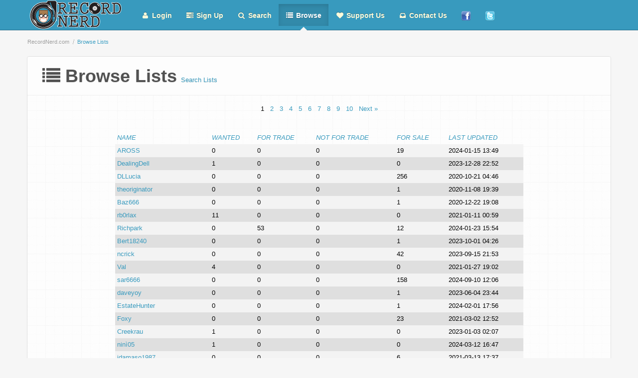

--- FILE ---
content_type: text/html; charset=utf-8
request_url: https://www.recordnerd.com/lists/page/1/sort/notfortrade/order/asc
body_size: 3774
content:
<!DOCTYPE html PUBLIC "-//W3C//DTD XHTML 1.0 Strict//EN" "http://www.w3.org/TR/xhtml1/DTD/xhtml1-strict.dtd"><!--[if IE 8]>    <html class="no-js ie8 ie" lang="en"> <![endif]-->
<!--[if IE 9]>    <html class="no-js ie9 ie" lang="en"> <![endif]-->
<!--[if gt IE 9]><!--> <html class="no-js" lang="en"> <!--<![endif]-->
<head>

	<title>RecordNerd / List Your Vinyl Records, CDs, LPS, 45s, 12&quot;s, Cassette Tapes &amp; More at Record Nerd.com</title>	
	<meta name="description" content="Online music community for cataloging vinyl, CDs, tapes, T-shirts &amp; memorabilia etc online. Join now free!" />
<meta name="author" content="RecordNerd.com" />
<meta name="robots" content="index, follow" />
<meta name="viewport" content="width=device-width, initial-scale=1.0" />
<meta name="Content-Type" content="text/html; charset=utf-8" />	<base href="/" />
    <script type="text/javascript" src="/js/libs/jquery.js"></script>
<script type="text/javascript" src="/js/jquery.pack.js"></script>
<script type="text/javascript" src="/js/flexigrid.pack.js"></script>
<script type="text/javascript" src="/js/libs/modernizr.js"></script>
<script type="text/javascript" src="/js/libs/selectivizr.js"></script>        <link href="/css/flexigrid.css" media="screen" rel="stylesheet" type="text/css" />
<link href="/css/style.css" media="screen" rel="stylesheet" type="text/css" />
<link href="/css/wuxia-blue.css" media="screen" rel="stylesheet" type="text/css" />
<link href="/css/recordnerd.css" media="screen" rel="stylesheet" type="text/css" />

	<script>
	
		$(document).ready(function(){
			// Navbar tooltips
			$('.navbar [title]').tooltip({
				placement: 'bottom'
			});
			// Content tooltips
			$('[role=main] [title]').tooltip({
				placement: 'top'
			});
			// Dropdowns
			$('.dropdown-toggle').dropdown();
		});
	</script>
</head>

<body>
		<header class="navbar navbar-fixed-top">
			<div class="navbar-inner">
				<div class="container">

					<button type="button" class="btn btn-navbar" data-toggle="collapse" data-target=".nav-collapse"><span class="awe-user"></span></button>
					<button type="button" class="btn btn-navbar" data-toggle="collapse" data-target=".nav-collapse"><span class="awe-chevron-down"></span></button>

					<a class = "brand" href = "/">&nbsp;</a>
					<div class="nav-collapse">

						<!-- Main navigation -->
						<nav class="navigation">
							<ul class="nav active-arrows" role="navigation">
							
								<li id = 'login_tab'>
									<a href="/members/login" title="Login">
										<span class="awe-user"></span>
										Login
									</a>
								</li>
		
								<li id = 'signup_tab'>
									<a href="/members/join" title="Sign Up">
										<span class="awe-tasks"></span>
										Sign Up
									</a>
								</li>
							
								<li id = 'search_tab'>
									<a href="/search" title="Search">
										<span class="awe-search"></span>
										Search
									</a>
								</li>
						
								<li id = 'browse_tab'>
									<a href="/lists" title="Browse">
										<span class="awe-list"></span>
										Browse
									</a>
								</li>
					
								
								<li id = 'support_tab'>
									<a href="support.html" title="Support Us">
										<span class="awe-heart"></span>
										Support Us
									</a>
								</li>
				
								<li id = 'contact_tab'>
									<a href="mailto:jason@recordnerd.com" title="Contact Us">
										<span class="awe-inbox"></span>
										Contact Us
									</a>
								</li>
								<li>
									<a href = 'http://www.facebook.com/recordnerd'><img width = '20' class = 'header_icon' src = '/images/facebook_icon.png'/></a>
								</li>
								<li>
									<a href = 'http://www.twitter.com/recordnerd'><img width = '20' class = 'header_icon' src = '/images/twitter_icon.png'/></a>
								</li>
						</div>
			
							</ul>
						</nav>
						
				</div>
			</div>
		</header>
		<!-- /Main navigation bar -->

				
		

<script type = 'text/javascript'>$( "#browse_tab" ).addClass( "active" );</script>

<div class="container" role="main">
	<ul class="breadcrumb">
		<li><a href="/">RecordNerd.com</a></li>
		<li class="active">Browse Lists</li>
	</ul>
	<div class="page-container">
		<div class = 'content'>
			<div class = 'page-header'><h1><span class='awe-list'></span> Browse Lists</h1><br/>&nbsp;&nbsp;<a href = '/search'>Search Lists</a></h1></div>
			<div class = 'row'>
				<article class = 'span12'>
				<center>
<br/>
<div class="paging">


      1 &nbsp;
        <a href="/lists/page/2/sort/notfortrade/order/asc">2</a> &nbsp;
        <a href="/lists/page/3/sort/notfortrade/order/asc">3</a> &nbsp;
        <a href="/lists/page/4/sort/notfortrade/order/asc">4</a> &nbsp;
        <a href="/lists/page/5/sort/notfortrade/order/asc">5</a> &nbsp;
        <a href="/lists/page/6/sort/notfortrade/order/asc">6</a> &nbsp;
        <a href="/lists/page/7/sort/notfortrade/order/asc">7</a> &nbsp;
        <a href="/lists/page/8/sort/notfortrade/order/asc">8</a> &nbsp;
        <a href="/lists/page/9/sort/notfortrade/order/asc">9</a> &nbsp;
        <a href="/lists/page/10/sort/notfortrade/order/asc">10</a> &nbsp;
  
  <a href="/lists/page/2/sort/notfortrade/order/asc">Next &raquo;</a>
</div>
 
<br/><br/>


	<table id="usersLists" border="0" cellpadding="4" cellspacing="0" style="width:70%">
		<tr class="classicListTitles">
			<td>
				<a href="/lists/page/1/sort/username/order/asc">Name</a>
			</td>
			<td>
				<a href="/lists/page/1/sort/wanted/order/desc">Wanted</a>
			</td>
			<td>
				<a href="/lists/page/1/sort/fortrade/order/desc">For Trade</a>				
			</td>
			<td>
				<a href="/lists/page/1/sort/notfortrade/order/desc">Not For Trade</a>							
			</td>
			<td>
				<a href="/lists/page/1/sort/forsale/order/desc">For Sale</a>			
			</td>
			<td>
				<a href="/lists/page/1/sort/item_lastdate/order/desc">Last Updated</a>		
			</td>
		</tr>
						<tr class="lighterGrey">
			<td><a href="/lists/AROSS">AROSS</a></td>
			<td>0</td>
			<td>0</td>
			<td>0</td>
			<td>19</td>
			<td>2024-01-15 13:49</td>
		</tr>
				<tr class="lightGrey">
			<td><a href="/lists/DealingDell">DealingDell</a></td>
			<td>1</td>
			<td>0</td>
			<td>0</td>
			<td>0</td>
			<td>2023-12-28 22:52</td>
		</tr>
				<tr class="lighterGrey">
			<td><a href="/lists/DLLucia">DLLucia</a></td>
			<td>0</td>
			<td>0</td>
			<td>0</td>
			<td>256</td>
			<td>2020-10-21 04:46</td>
		</tr>
				<tr class="lightGrey">
			<td><a href="/lists/theoriginator">theoriginator</a></td>
			<td>0</td>
			<td>0</td>
			<td>0</td>
			<td>1</td>
			<td>2020-11-08 19:39</td>
		</tr>
				<tr class="lighterGrey">
			<td><a href="/lists/Baz666">Baz666</a></td>
			<td>0</td>
			<td>0</td>
			<td>0</td>
			<td>1</td>
			<td>2020-12-22 19:08</td>
		</tr>
				<tr class="lightGrey">
			<td><a href="/lists/rb0rlax">rb0rlax</a></td>
			<td>11</td>
			<td>0</td>
			<td>0</td>
			<td>0</td>
			<td>2021-01-11 00:59</td>
		</tr>
				<tr class="lighterGrey">
			<td><a href="/lists/Richpark">Richpark</a></td>
			<td>0</td>
			<td>53</td>
			<td>0</td>
			<td>12</td>
			<td>2024-01-23 15:54</td>
		</tr>
				<tr class="lightGrey">
			<td><a href="/lists/Bert18240">Bert18240</a></td>
			<td>0</td>
			<td>0</td>
			<td>0</td>
			<td>1</td>
			<td>2023-10-01 04:26</td>
		</tr>
				<tr class="lighterGrey">
			<td><a href="/lists/ncrick">ncrick</a></td>
			<td>0</td>
			<td>0</td>
			<td>0</td>
			<td>42</td>
			<td>2023-09-15 21:53</td>
		</tr>
				<tr class="lightGrey">
			<td><a href="/lists/Val">Val</a></td>
			<td>4</td>
			<td>0</td>
			<td>0</td>
			<td>0</td>
			<td>2021-01-27 19:02</td>
		</tr>
				<tr class="lighterGrey">
			<td><a href="/lists/sar6666">sar6666</a></td>
			<td>0</td>
			<td>0</td>
			<td>0</td>
			<td>158</td>
			<td>2024-09-10 12:06</td>
		</tr>
				<tr class="lightGrey">
			<td><a href="/lists/daveyoy">daveyoy</a></td>
			<td>0</td>
			<td>0</td>
			<td>0</td>
			<td>1</td>
			<td>2023-06-04 23:44</td>
		</tr>
				<tr class="lighterGrey">
			<td><a href="/lists/EstateHunter">EstateHunter</a></td>
			<td>0</td>
			<td>0</td>
			<td>0</td>
			<td>1</td>
			<td>2024-02-01 17:56</td>
		</tr>
				<tr class="lightGrey">
			<td><a href="/lists/Foxy">Foxy</a></td>
			<td>0</td>
			<td>0</td>
			<td>0</td>
			<td>23</td>
			<td>2021-03-02 12:52</td>
		</tr>
				<tr class="lighterGrey">
			<td><a href="/lists/Creekrau">Creekrau</a></td>
			<td>1</td>
			<td>0</td>
			<td>0</td>
			<td>0</td>
			<td>2023-01-03 02:07</td>
		</tr>
				<tr class="lightGrey">
			<td><a href="/lists/ninì05">ninì05</a></td>
			<td>1</td>
			<td>0</td>
			<td>0</td>
			<td>0</td>
			<td>2024-03-12 16:47</td>
		</tr>
				<tr class="lighterGrey">
			<td><a href="/lists/jdamaso1987">jdamaso1987</a></td>
			<td>0</td>
			<td>0</td>
			<td>0</td>
			<td>6</td>
			<td>2021-03-13 17:37</td>
		</tr>
				<tr class="lightGrey">
			<td><a href="/lists/bluesdoctor">bluesdoctor</a></td>
			<td>0</td>
			<td>0</td>
			<td>0</td>
			<td>4</td>
			<td>2021-03-29 18:05</td>
		</tr>
				<tr class="lighterGrey">
			<td><a href="/lists/jlacey">jlacey</a></td>
			<td>0</td>
			<td>0</td>
			<td>0</td>
			<td>21</td>
			<td>2022-08-15 01:56</td>
		</tr>
				<tr class="lightGrey">
			<td><a href="/lists/DougH">DougH</a></td>
			<td>0</td>
			<td>0</td>
			<td>0</td>
			<td>7</td>
			<td>2021-05-23 21:50</td>
		</tr>
				<tr class="lighterGrey">
			<td><a href="/lists/Tiger79">Tiger79</a></td>
			<td>2</td>
			<td>0</td>
			<td>0</td>
			<td>0</td>
			<td>2022-08-12 21:15</td>
		</tr>
				<tr class="lightGrey">
			<td><a href="/lists/MetalGod666JAPAN">MetalGod666JAPAN</a></td>
			<td>0</td>
			<td>0</td>
			<td>0</td>
			<td>89</td>
			<td>2025-05-03 14:00</td>
		</tr>
				<tr class="lighterGrey">
			<td><a href="/lists/findatreasure">findatreasure</a></td>
			<td>0</td>
			<td>0</td>
			<td>0</td>
			<td>6</td>
			<td>2024-05-23 22:08</td>
		</tr>
				<tr class="lightGrey">
			<td><a href="/lists/Downsie">Downsie</a></td>
			<td>0</td>
			<td>0</td>
			<td>0</td>
			<td>1</td>
			<td>2021-06-24 20:02</td>
		</tr>
				<tr class="lighterGrey">
			<td><a href="/lists/1no3noise3reduction4">1no3noise3reduction4</a></td>
			<td>2</td>
			<td>0</td>
			<td>0</td>
			<td>0</td>
			<td>2021-10-22 22:08</td>
		</tr>
				<tr class="lightGrey">
			<td><a href="/lists/RicheysRecords">RicheysRecords</a></td>
			<td>0</td>
			<td>0</td>
			<td>0</td>
			<td>1</td>
			<td>2021-10-25 16:39</td>
		</tr>
				<tr class="lighterGrey">
			<td><a href="/lists/anarchyvinylz">anarchyvinylz</a></td>
			<td>0</td>
			<td>0</td>
			<td>0</td>
			<td>16</td>
			<td>2022-11-06 07:14</td>
		</tr>
				<tr class="lightGrey">
			<td><a href="/lists/JacobSaunders">JacobSaunders</a></td>
			<td>0</td>
			<td>88</td>
			<td>0</td>
			<td>0</td>
			<td>2007-11-12 18:30</td>
		</tr>
				<tr class="lighterGrey">
			<td><a href="/lists/blakestree">blakestree</a></td>
			<td>43</td>
			<td>76</td>
			<td>0</td>
			<td>0</td>
			<td>2010-08-08 18:53</td>
		</tr>
				<tr class="lightGrey">
			<td><a href="/lists/oldschooldoom">oldschooldoom</a></td>
			<td>0</td>
			<td>1</td>
			<td>0</td>
			<td>0</td>
			<td>2007-11-11 07:15</td>
		</tr>
				<tr class="lighterGrey">
			<td><a href="/lists/wayneisthesex">wayneisthesex</a></td>
			<td>0</td>
			<td>108</td>
			<td>0</td>
			<td>0</td>
			<td>2007-11-23 01:39</td>
		</tr>
				<tr class="lightGrey">
			<td><a href="/lists/brandonbrandon">brandonbrandon</a></td>
			<td>0</td>
			<td>568</td>
			<td>0</td>
			<td>0</td>
			<td>2015-09-17 00:35</td>
		</tr>
				<tr class="lighterGrey">
			<td><a href="/lists/burymeonmars">burymeonmars</a></td>
			<td>0</td>
			<td>2</td>
			<td>0</td>
			<td>0</td>
			<td>2007-11-11 19:13</td>
		</tr>
				<tr class="lightGrey">
			<td><a href="/lists/tomtristan">tomtristan</a></td>
			<td>0</td>
			<td>1</td>
			<td>0</td>
			<td>0</td>
			<td>2007-11-11 21:56</td>
		</tr>
				<tr class="lighterGrey">
			<td><a href="/lists/Openyoureyes">Openyoureyes</a></td>
			<td>1</td>
			<td>154</td>
			<td>0</td>
			<td>0</td>
			<td>2007-08-25 22:03</td>
		</tr>
				<tr class="lightGrey">
			<td><a href="/lists/chu_cha">chu_cha</a></td>
			<td>2</td>
			<td>0</td>
			<td>0</td>
			<td>0</td>
			<td>2007-07-27 20:56</td>
		</tr>
				<tr class="lighterGrey">
			<td><a href="/lists/joliechose">joliechose</a></td>
			<td>0</td>
			<td>1</td>
			<td>0</td>
			<td>0</td>
			<td>2007-10-09 13:31</td>
		</tr>
				<tr class="lightGrey">
			<td><a href="/lists/corneilius">corneilius</a></td>
			<td>3</td>
			<td>152</td>
			<td>0</td>
			<td>1</td>
			<td>2013-10-19 22:12</td>
		</tr>
				<tr class="lighterGrey">
			<td><a href="/lists/thecleanestwar">thecleanestwar</a></td>
			<td>28</td>
			<td>596</td>
			<td>0</td>
			<td>0</td>
			<td>2008-03-01 16:48</td>
		</tr>
				<tr class="lightGrey">
			<td><a href="/lists/gravitylovesdrunks">gravitylovesdrunks</a></td>
			<td>0</td>
			<td>68</td>
			<td>0</td>
			<td>0</td>
			<td>2007-12-14 23:19</td>
		</tr>
				<tr class="lighterGrey">
			<td><a href="/lists/myonlyappeal">myonlyappeal</a></td>
			<td>0</td>
			<td>19</td>
			<td>0</td>
			<td>0</td>
			<td>2007-11-20 06:07</td>
		</tr>
				<tr class="lightGrey">
			<td><a href="/lists/shaebay">shaebay</a></td>
			<td>38</td>
			<td>345</td>
			<td>0</td>
			<td>0</td>
			<td>2008-02-15 14:18</td>
		</tr>
				<tr class="lighterGrey">
			<td><a href="/lists/sockie">sockie</a></td>
			<td>0</td>
			<td>97</td>
			<td>0</td>
			<td>0</td>
			<td>2007-11-12 17:35</td>
		</tr>
				<tr class="lightGrey">
			<td><a href="/lists/GregS819">GregS819</a></td>
			<td>0</td>
			<td>90</td>
			<td>0</td>
			<td>3</td>
			<td>2015-10-29 20:54</td>
		</tr>
				<tr class="lighterGrey">
			<td><a href="/lists/swankymodes">swankymodes</a></td>
			<td>0</td>
			<td>93</td>
			<td>0</td>
			<td>0</td>
			<td>2007-10-04 05:01</td>
		</tr>
				<tr class="lightGrey">
			<td><a href="/lists/rivals">rivals</a></td>
			<td>18</td>
			<td>136</td>
			<td>0</td>
			<td>0</td>
			<td>2007-12-01 01:13</td>
		</tr>
				<tr class="lighterGrey">
			<td><a href="/lists/ohthecasino">ohthecasino</a></td>
			<td>0</td>
			<td>2</td>
			<td>0</td>
			<td>0</td>
			<td>2007-07-29 02:54</td>
		</tr>
				<tr class="lightGrey">
			<td><a href="/lists/fantasticdreams">fantasticdreams</a></td>
			<td>0</td>
			<td>6</td>
			<td>0</td>
			<td>0</td>
			<td>2007-11-13 22:52</td>
		</tr>
				<tr class="lighterGrey">
			<td><a href="/lists/insanityfair">insanityfair</a></td>
			<td>0</td>
			<td>51</td>
			<td>0</td>
			<td>0</td>
			<td>2007-10-02 19:13</td>
		</tr>
				<tr class="lightGrey">
			<td><a href="/lists/BLoodWAnkNOiZE98">BLoodWAnkNOiZE98</a></td>
			<td>7</td>
			<td>49</td>
			<td>0</td>
			<td>0</td>
			<td>2007-11-14 03:41</td>
		</tr>
			</table>	
	<br/>
	<br/>
	<div class="paging">


      1 &nbsp;
        <a href="/lists/page/2/sort/notfortrade/order/asc">2</a> &nbsp;
        <a href="/lists/page/3/sort/notfortrade/order/asc">3</a> &nbsp;
        <a href="/lists/page/4/sort/notfortrade/order/asc">4</a> &nbsp;
        <a href="/lists/page/5/sort/notfortrade/order/asc">5</a> &nbsp;
        <a href="/lists/page/6/sort/notfortrade/order/asc">6</a> &nbsp;
        <a href="/lists/page/7/sort/notfortrade/order/asc">7</a> &nbsp;
        <a href="/lists/page/8/sort/notfortrade/order/asc">8</a> &nbsp;
        <a href="/lists/page/9/sort/notfortrade/order/asc">9</a> &nbsp;
        <a href="/lists/page/10/sort/notfortrade/order/asc">10</a> &nbsp;
  
  <a href="/lists/page/2/sort/notfortrade/order/asc">Next &raquo;</a>
</div>
	
				
</center>	
				</article>
			</div>
		</div>
	</div>
</div>






		
		<footer class="container">
			<nav>
				<a href="/members/login">Login</a>
				| <a href="/members/join">Signup</a> 
				| <a href="/search">Search</a>
				| <a href="/lists">Browse</a>
				| <a href="/support.html">Support Us</a>
				| <a href="mailto:jason@recordnerd.com">Contact Us</a>
				| <a href="/sitemap">Sitemap</a>				
			</nav>
		</footer>
		

				<!-- Main footer -->
		<footer class="container">
			<nav>
				&copy; Copyright 2017 RecordNerd.com/Dorian Solutions Group, Inc. All rights reserved.
			</nav>
		</footer>
		<!-- /Main footer -->
		
		<!-- Scripts -->
		<script src="/js/navigation.js"></script>

		<!-- Bootstrap scripts -->
		<!--
		<script src="/js/bootstrap/bootstrap-tooltip.js"></script>
		<script src="/js/bootstrap/bootstrap-dropdown.js"></script>
		<script src="/js/bootstrap/bootstrap-button.js"></script>
		<script src="/js/bootstrap/bootstrap-alert.js"></script>
		<script src="/js/bootstrap/bootstrap-popover.js"></script>
		<script src="/js/bootstrap/bootstrap-collapse.js"></script>
		<script src="/js/bootstrap/bootstrap-transition.js"></script>
		-->
		<script src="/js/bootstrap/bootstrap.js"></script>



		<script>
  (function(i,s,o,g,r,a,m){i['GoogleAnalyticsObject']=r;i[r]=i[r]||function(){
  (i[r].q=i[r].q||[]).push(arguments)},i[r].l=1*new Date();a=s.createElement(o),
  m=s.getElementsByTagName(o)[0];a.async=1;a.src=g;m.parentNode.insertBefore(a,m)
  })(window,document,'script','//www.google-analytics.com/analytics.js','ga');

  ga('create', 'UA-44692690-1', 'recordnerd.com');
  ga('send', 'pageview');

</script>
		<script type="text/javascript" src="//s.skimresources.com/js/55893X1366963.skimlinks.js"></script>
</body>
</html>


--- FILE ---
content_type: text/css
request_url: https://www.recordnerd.com/css/flexigrid.css
body_size: 2664
content:
@charset "UTF-8";
/* CSS Document */

.flexigrid
	{
	font-family: Arial, Helvetica, sans-serif;
	font-size: 11px;
	position: relative;
	border: 0px solid #eee;
	overflow: hidden;
	color: #000;
	}

	.flexigrid.hideBody
		{
		height: 26px !important;
		border-bottom: 1px solid #ccc;
		}

	.ie6fullwidthbug
		{
		border-right: 0px solid #ccc;
		padding-right: 2px;	
		}

.flexigrid div.nDiv
	{
	background: #eee url(../images/line.gif) repeat-y -1px top;
	border: 1px solid #ccc;
	border-top: 0px;
	overflow: auto;
	left: 0px;
	position: absolute;
	z-index: 999;
	float: left;
	}

	.flexigrid div.nDiv table
		{
		margin: 2px;
		}

.flexigrid div.hDivBox
	{
	float: left; 
	padding-right: 40px;
	}

.flexigrid div.bDiv table
	{
	margin-bottom: 10px;
	}
	
	.flexigrid div.bDiv table.autoht
		{
		border-bottom: 0px;
		margin-bottom: 0px;
		}
	
.flexigrid div.nDiv td
	{
	padding: 2px 3px;
	border: 1px solid #eee;
	cursor: default;
	}

.flexigrid div.nDiv tr:hover td, .flexigrid div.nDiv tr.ndcolover td
	{
	background: #d5effc url(../images/hl.png) repeat-x top;
	border: 1px solid #a8d8eb;
	}
	
	.flexigrid div.nDiv td.ndcol1
		{
		border-right: 1px solid #ccc;
		}
		
	.flexigrid div.nDiv td.ndcol2
		{
		border-left: 1px solid #fff;
		padding-right: 10px;
		}

	.flexigrid div.nDiv tr:hover td.ndcol1, .flexigrid div.nDiv tr.ndcolover td.ndcol1
		{
		border-right: 1px solid #d2e3ec;
		}
		
	.flexigrid div.nDiv tr:hover td.ndcol2, .flexigrid div.nDiv tr.ndcolover td.ndcol2
		{
		border-left: 1px solid #eef8ff;
		}
	
	.flexigrid div.nBtn
		{
		position: absolute;
		height: 24px;
		width: 14px;
		z-index: 900;
		background: #fafafa url(../images/fhbg.gif) repeat-x bottom;
		border: 0px solid #ccc;
		border-left: 1px solid #ccc;
		top: 0px;
		left: 0px;
		margin-top: 1px;
		cursor: pointer;
		display: none;
		}
		
		.flexigrid div.nBtn div
			{
			height: 24px;
			width: 12px;
			border-left: 1px solid #fff;
			float: left;
			background: url(../images/ddn.png) no-repeat center;
			}		
		
		.flexigrid div.nBtn.srtd
			{
			background: url(../images/wbg.gif) repeat-x 0px -1px;
			}
		

.flexigrid div.mDiv
	{
	background: url(../images/wbg.gif) repeat-x top;
	border: 1px solid #ccc;
	border-bottom: 0px;
	border-top: 0px;
	font-weight: bold;
	display: block;
	overflow: hidden;
	white-space: nowrap;
	position: relative;
	}

.flexigrid div.mDiv div
	{
	padding: 6px;
	white-space: nowrap;
	}
	
		.flexigrid div.mDiv div.ptogtitle
			{
			position: absolute;
			top: 4px;
			right: 3px;
			padding: 0px;
			height: 16px;
			width: 16px;
			overflow: hidden;
			border: 1px solid #ccc;
			cursor: pointer;
			}

			.flexigrid div.mDiv div.ptogtitle:hover
			{
			background-position: left -2px;
			border-color: #bbb;
			}
			
			.flexigrid div.mDiv div.ptogtitle span
			{
			display: block;
			border-left: 1px solid #eee;
			border-top: 1px solid #fff;
			border-bottom: 1px solid #ddd;
			width: 14px;
			height: 14px;
			background: url(../images/uup.png) no-repeat center;
			}
			
			.flexigrid div.mDiv div.ptogtitle.vsble span
			{
			background: url(../images/ddn.png) no-repeat center;			
			}			

.flexigrid div.tDiv /*toolbar*/
	{
	background: #fafafa url(../images/bg.gif) repeat-x top;
	position: relative;			
	border: 1px solid #ccc;
	border-bottom: 0px;
	overflow: hidden;
	}

	.flexigrid div.tDiv2
		{
		float: left;
		clear: both;
		padding: 1px;
		}

.flexigrid div.sDiv /*toolbar*/
	{
	background: #fafafa url(../images/bg.gif) repeat-x top;
	position: relative;
	border: 1px solid #ccc;
	border-top: 0px;
	overflow: hidden;
	display: none;
	}

	.flexigrid div.sDiv2
		{
		float: left;
		clear: both;
		padding: 5px;
		padding-left: 5px;
		width: 1024px;
		}

		.flexigrid div.sDiv2 input, .flexigrid div.sDiv2 select
		{
		vertical-align: middle;
		}
			
	.flexigrid div.btnseparator
		{
		float: left;
		height: 22px;
		border-left: 1px solid #ccc;
		border-right: 1px solid #fff;
		margin: 1px;
		}
	
	.flexigrid div.fbutton
		{
			float: left;
			display: block;
			cursor: pointer;
			padding: 1px;
		}

	.flexigrid div.fbutton div
		{
			float: left;
			padding: 1px 3px;
		}		
		
	.flexigrid div.fbutton span
		{
		float: left;
		display: block;
		padding: 3px;
		}

	.flexigrid div.fbutton:hover, .flexigrid div.fbutton.fbOver
		{
			padding: 0px;
			border: 1px solid #ccc;
		}

	.flexigrid div.fbutton:hover div, .flexigrid div.fbutton.fbOver div
		{
			padding: 0px 2px;
			border-left: 1px solid #fff;
			border-top: 1px solid #fff;
			border-right: 1px solid #eee;
			border-bottom: 1px solid #eee;
		}		
		
	
/* end toolbar*/

.flexigrid div.hDiv
	{
	background: #fafafa url(../images/fhbg.gif) repeat-x bottom;
	position: relative;
	border: 1px solid #ccc;
	border-bottom: 0px;
	overflow: hidden;
	}	

.flexigrid div.hDiv table
	{
	border-right: 1px solid #fff;
	}

	.flexigrid div.cDrag
		{
		float: left;
		position: absolute;
		z-index: 2;
		overflow: visible;
		}

		.flexigrid div.cDrag div
			{
			float: left;
			background: none;
			display: block;
			position: absolute;
			height: 24px;
			width: 5px;
			cursor: col-resize;
			}
			
		.flexigrid div.cDrag div:hover, .flexigrid div.cDrag div.dragging
			{
			background: url(../images/line.gif) repeat-y 2px center;
			}

.flexigrid div.iDiv
	{
		border: 1px solid #316ac5;
		position: absolute;
		overflow: visible;
		background: none;
	}
	
	.flexigrid div.iDiv input, .flexigrid div.iDiv select, .flexigrid div.iDiv textarea
		{
		font-family: Arial, Helvetica, sans-serif;
		font-size: 11px;
		}
		
	.flexigrid div.iDiv input.tb
		{
		border: 0px;
		padding: 0px;
		width: 100%;
		height: 100%;
		padding: 0px;
		background: none;
		}			
					
.flexigrid div.bDiv
	{
	border: 1px solid #ccc;
	border-top: 0px;
	background: #fff;
	overflow: auto;
	position: relative;
	}
	
.flexigrid div.bDiv table
	{
	border-bottom: 1px solid #ccc;
	}
	
	.flexigrid div.hGrip
	{
	position: absolute;
	top: 0px;
	right: 0px;
	height: 5px;
	width: 5px;
	background: url(../images/line.gif) repeat-x center;
	margin-right: 1px;
	cursor: col-resize;
	}
	
		.flexigrid div.hGrip:hover, .flexigrid div.hGrip.hgOver
			{
				border-right: 1px solid #999;				
				margin-right: 0px;
			}
	
	.flexigrid div.vGrip
		{
		height: 5px;
		overflow: hidden;
		position: relative;
		background: #fafafa url(../images/wbg.gif) repeat-x 0px -1px;
		border: 1px solid #ccc;
		border-top: 0px;
		text-align: center;
		cursor: row-resize;
		}
			
			.flexigrid div.vGrip span
					{
					display: block;
					margin: 1px auto;
					width: 20px;
					height: 1px;
					overflow: hidden;
					border-top: 1px solid #aaa;
					border-bottom: 1px solid #aaa;	
					background: none;
					}

.flexigrid div.hDiv th, .flexigrid  div.bDiv td  /* common cell properties*/
	{
	text-align: left;
	border-right: 1px solid #ddd;
	border-left: 1px solid #fff;
	overflow: hidden;
	}

		.flexigrid div.hDiv th div, .flexigrid  div.bDiv td  div, div.colCopy div/* common inner cell properties*/
			{
			padding: 5px;
			border-left: 0px solid #fff;
			}

.flexigrid div.hDiv th, div.colCopy
	{
	font-weight: normal;
	height: 24px;
	cursor: default;
	white-space: nowrap;
	overflow: hidden;
	}	

div.colCopy {
	font-family: Arial, Helvetica, sans-serif;
	font-size: 11px;
	background: #fafafa url(../images/fhbg.gif) repeat-x bottom;
	border: 1px solid #ccc;
	border-bottom: 0px;
	overflow: hidden;
	}

.flexigrid div.hDiv th.sorted
	{
	background: url(../images/wbg.gif) repeat-x 0px -1px;
	border-bottom: 0px solid #ccc;
	}
	
	.flexigrid div.hDiv th.thOver
	{
	}

	.flexigrid div.hDiv th.thOver div, .flexigrid div.hDiv th.sorted.thOver div
	{
	border-bottom: 1px solid orange;
	padding-bottom: 4px;
	}
	
	.flexigrid div.hDiv th.sorted div
	{
	border-bottom: 0px solid #ccc;
	padding-bottom: 5px;
	}

	.flexigrid div.hDiv th.thMove
	{
	background: #fff;
	color: #fff;
	}
	
	.flexigrid div.hDiv th.sorted.thMove div
		{
		border-bottom: 1px solid #fff;
		padding-bottom: 4px
		}
	
	.flexigrid div.hDiv th.thMove div
	{
		background: #fff !important;
	}	
	
	.flexigrid div.hDiv th div.sdesc
		{
		background: url(../images/dn.png) no-repeat center top;
		}	

	.flexigrid div.hDiv th div.sasc
		{
		background: url(../images/up.png) no-repeat center top;
		}	
		
.flexigrid div.bDiv td
	{
	border-bottom: 1px solid #fff;
	vertical-align: top;
	white-space: nowrap;
	}

		.flexigrid div.hDiv th div
			{
			}
			
			.flexigrid span.cdropleft
			{
			display: block;
			background: url(../images/prev.gif) no-repeat -4px center;
			width: 24px;
			height: 24px;
			position: relative;
			top: -24px;
			margin-bottom: -24px;
			z-index: 3;
			}

			.flexigrid div.hDiv span.cdropright
			{
			display: block;
			background: url(../images/next.gif) no-repeat 12px center;
			width: 24px;
			height: 24px;
			float: right;
			position: relative;
			top: -24px;
			margin-bottom: -24px;
			}


		.flexigrid div.bDiv td div
			{
			border-top: 0px solid #fff;
			padding-bottom: 4px;
			}
	
				
		.flexigrid tr td.sorted
				{
				background: #f3f3f3;
				border-right: 1px solid #ddd;
				border-bottom: 1px solid #f3f3f3;
				}		

				.flexigrid tr td.sorted div
					{
					}


		.flexigrid tr.erow td
				{
				background: #eeeeee;				
				border-bottom: 1px solid #f7f7f7;
				}
				
		.flexigrid tr.erow td.sorted
				{
				background: #e3e3e3;
				border-bottom: 1px solid #e3e3e3;
				}						

				.flexigrid tr.erow td.sorted div
					{
					}

		.flexigrid div.bDiv tr:hover td, 
		.flexigrid div.bDiv tr:hover td.sorted,
		.flexigrid div.bDiv tr.trOver td.sorted, 
		.flexigrid div.bDiv tr.trOver td
			{
			background: #d9ebf5;
			border-left: 1px solid #eef8ff;
			border-bottom: 1px dotted #a8d8eb;
			}
					
		.flexigrid div.bDiv tr.trSelected:hover td, 
		.flexigrid div.bDiv tr.trSelected:hover td.sorted,
		.flexigrid div.bDiv tr.trOver.trSelected td.sorted, 
		.flexigrid div.bDiv tr.trOver.trSelected td,
		.flexigrid tr.trSelected td.sorted, 
		.flexigrid tr.trSelected td
			{
			background: #d5effc url(../images/hl.png) repeat-x top;
			border-right: 1px solid #d2e3ec;
			border-left: 1px solid #eef8ff;
			border-bottom: 1px solid #a8d8eb;
			}
			
		.flexigrid tr.trSelected td.sorted a, 
		.flexigrid tr.trSelected td a
			{
			color: black; //JZ changed from eee
			}			

	/* novstripe adjustments */

	.flexigrid.novstripe .bDiv table
	{
		border-bottom: 1px solid #ccc;
		border-right: 1px solid #ccc;
	}

	.flexigrid.novstripe  div.bDiv td  
		{
		border-right-color: #fff;
		}
		
	.flexigrid.novstripe div.bDiv tr.erow td.sorted
		{
		border-right-color: #e3e3e3;
		}

	.flexigrid.novstripe div.bDiv tr td.sorted
		{
		border-right-color: #f3f3f3;
		}

	.flexigrid.novstripe  div.bDiv tr.erow td  
		{
		border-right-color: #f7f7f7;
		border-left-color: #f7f7f7;
		}
		
		.flexigrid.novstripe div.bDiv tr.trSelected:hover td, 
		.flexigrid.novstripe div.bDiv tr.trSelected:hover td.sorted,
		.flexigrid.novstripe div.bDiv tr.trOver.trSelected td.sorted, 
		.flexigrid.novstripe div.bDiv tr.trOver.trSelected td,
		.flexigrid.novstripe tr.trSelected td.sorted, 
		.flexigrid.novstripe tr.trSelected td
			{
			border-right: 1px solid #0066FF;
			border-left: 1px solid #0066FF;
			}		

	.flexigrid.novstripe div.bDiv tr.trOver td, .flexigrid.novstripe div.bDiv tr:hover td
		{
		border-left-color: #d9ebf5;
		border-right-color: #d9ebf5;
		}

	/* end novstripe */

.flexigrid div.pDiv
	{
	background: url(../images/wbg.gif) repeat-x 0 -1px;
	border: 1px solid #ccc;
	border-top: 0px;
	overflow: hidden;
	white-space: nowrap;
	}

.flexigrid div.pDiv div.pDiv2
	{
	margin: 3px;
	margin-left: -2px;
	float: left;
	width: 1024px;
	}	
	
	div.pGroup
		{
		float: left;
		background: none;
		height: 24px;
		margin: 0px 5px;
		}
	
	.flexigrid div.pDiv .pPageStat, .flexigrid div.pDiv .pcontrol
		{
		position: relative;
		top: 5px;
		overflow: visible;
		}
		
	.flexigrid div.pDiv input
		{
		vertical-align: text-top;
		position: relative;
		top: -5px;
		}
	
	.flexigrid div.pDiv  div.pButton
		{
		float: left;
		width: 22px;
		height: 22px;
		border: 0px;
		cursor: pointer;
		overflow: hidden;
		}

		.flexigrid div.pDiv  div.pButton:hover, .flexigrid div.pDiv  div.pButton.pBtnOver
			{
			width: 20px;
			height: 20px;
			border: 1px solid #ccc;
			cursor: pointer;
			}
		
	.flexigrid div.pDiv  div.pButton span
		{
		width: 20px;
		height: 20px;
		display: block;
		float: left;
		}		
	
		.flexigrid div.pDiv  div.pButton:hover span, .flexigrid div.pDiv  div.pButton.pBtnOver span
			{
			width: 19px;
			height: 19px;
			border-top: 1px solid #fff;
			border-left: 1px solid #fff;
			}		
		

		.flexigrid .pSearch
			{
			background: url(../images/magnifier.png) no-repeat center;
			}
	
		.flexigrid .pFirst
			{
			background: url(../images/first.gif) no-repeat center;
			}
			
		.flexigrid .pPrev
			{
			background: url(../images/prev.gif) no-repeat center;
			}

		.flexigrid .pNext
			{
			background: url(../images/next.gif) no-repeat center;
			}

		.flexigrid .pLast
			{
			background: url(../images/last.gif) no-repeat center;
			}
			
		.flexigrid .pReload
			{
			background: url(../images/load.png) no-repeat center;
			}
			
		.flexigrid .pReload.loading
			{
			background: url(../images/load.gif) no-repeat center;
			}															

/* ie adjustments */
			
		.flexigrid.ie div.hDiv th div, .flexigrid.ie  div.bDiv td  div, div.colCopy.ie div/* common inner cell properties*/
			{
			overflow: hidden;
			}			
.flexigrid div.fbutton .add
		{
			background: url(../images/add.png) no-repeat center left;
		}	

	.flexigrid div.fbutton .delete
		{
			background: url(../images/close.png) no-repeat center left;
		}			

--- FILE ---
content_type: text/css
request_url: https://www.recordnerd.com/css/style.css
body_size: 1204
content:
body {
	background-color: #dddddd;
	margin: 0px;
}

textarea {
	width: 500px;
	height: 200px;
}

.errors {
	color: red;
}
.messages {
	color: green;
}
.clear {
	clear: both;
}


.description {
	margin:0;
	padding:0;
	font-size:12px;
}


#mainContainer {
	border: 1px solid black;
	margin: 10px;
	background-color: #dddc9b;
	padding: 10px 20px 20px 20px;
}

#activeAreaContainer {
	padding: 10px 10px 5px 10px;
	background-color: #ffffff;
}

#menuContainer {
	margin-top: 40px;
	font-weight:bold;
	font-size:13pt;
	float: right;
}

#menuContainer a {
	color:#000066;
	text-decoration:none;
}


#memberMenu {
	list-style: none;
	padding: 0px;
}

#memberMenu li {
	display: inline;
	padding-left: 10px;
}

#footer {
	width: 550px;
	margin: auto;
	padding-top: 15px;
}

img {
	border:none;
}


img.link {
	cursor:pointer;
}


span.link {
	cursor:pointer;
	color:Blue;
	text-decoration:underline;
}


span.email {
	padding-left:20px;
	background:url('../images/mail.png') left 1px no-repeat;
}

div.memberlist_csv {
	padding-bottom: 10px;
}

div.memberlist_csv span {
	padding-left: 20px;
	background:url('../images/csv.png') left 1px no-repeat;
	line-height:18px;
}


/* FORM CONTAINER */
.zend_form dt {
	float:left;
	margin-bottom:10px;
}

.zend_form dd {
	margin-left:150px;
	margin-bottom:10px;
}

.zend_form label.required {
	background-image:url(../images/required-field.png);
	background-position:left top;
	background-repeat:no-repeat;
}

.zend_form label {
	padding-left:13px;
}

ul.errors {
	color:#D70000;
	padding:0;
	margin:10px 0;
	list-style:none;
}


.flash-message {
	border-style: solid;
	border-color: rgb(255, 209, 41);
	border-width: 1px 1px 3px;
	padding: 12px 46px;
	background-color: rgb(255, 244, 166);
	margin:10px;
	background-repeat:no-repeat;
	background-position: 5px 6px;
}

.flash-message ul {
	margin:0px;
	padding:0px;
	list-style:none;
}

.flash-message ul li {
	margin:0px;
	padding:0px;
}

.success {
	background-image: url('../images/info.png');
}

.warning, .error {
	background-image: url('../images/alert.png');
}

.success, .warning, .error {
	background-repeat:  no-repeat;
}

#dialog .success, #dialog .warning, #dialog .error {
	padding:5px 0pt 5px 40px;
}

/* classic member list styles - start */
.classicListHeader1 {
	font-weight: bold;
	font-size: 18px;
	text-align: center;
	background-color: #000066;
	color: #ffffff;
}

.classicListHeader2 {
	font-weight: bold;
	background-color: #cccccc;
}

.classicListTitles td {
	font-style: italic;
	text-transform: uppercase;
}

.lightGrey {
	background-color: #dfdfdf;
}
.lighterGrey {
	background-color: #f3f3f3;
}

.rowSelected td{
	background: #d5effc url(../images/hl.png) repeat-x top;
	/*border-right: 1px solid #d2e3ec;*/
	/*border-left: 1px solid #eef8ff;*/
	border-bottom: 1px solid #a8d8eb;
}

/* classic member list styles - end */

.previous_next_nav {
	width: auto;
	height: 20px;
}

#profileBox {
	float: left;
}

#banner300-250Box {
	padding-bottom: 10px;
	float: right;
}


.import-csv-error {
	max-height:100px;
	height:expression(parentNode.clientheight > 100 ? "100px" : "auto");
	overflow:auto;
	overflow-x:none;
}


.email-form dt {
	width:150px;
}

.captcha-container {
	float:left;
	margin:0;
	padding:0;
	min-height:80px;
	text-align:center;
}

.captcha-reload {
	margin:0;
	padding:0;
	margin-left:210px;
	padding-top:15px;
}

--- FILE ---
content_type: text/css
request_url: https://www.recordnerd.com/css/wuxia-blue.css
body_size: 38348
content:
/*!
 * Walkin Pixels - Wuxia v1.6
 * www.walkingpixels.com
 * 
 * Blue color
 * 
 */
article,
aside,
details,
figcaption,
figure,
footer,
header,
hgroup,
nav,
section {
  display: block;
}
audio,
canvas,
video {
  display: inline-block;
  *display: inline;
  *zoom: 1;
}
audio:not([controls]) {
  display: none;
}
html {
  font-size: 100%;
  -webkit-text-size-adjust: 100%;
  -ms-text-size-adjust: 100%;
}
a:focus {
  outline: thin dotted #333;
  outline: 5px auto -webkit-focus-ring-color;
  outline-offset: -2px;
}
a:hover,
a:active {
  outline: 0;
}
sub,
sup {
  position: relative;
  font-size: 75%;
  line-height: 0;
  vertical-align: baseline;
}
sup {
  top: -0.5em;
}
sub {
  bottom: -0.25em;
}
img {
  /* Responsive images (ensure images don't scale beyond their parents) */

  max-width: 100%;
  /* Part 1: Set a maxium relative to the parent */

  width: auto\9;
  /* IE7-8 need help adjusting responsive images */

  height: auto;
  /* Part 2: Scale the height according to the width, otherwise you get stretching */

  vertical-align: middle;
  border: 0;
  -ms-interpolation-mode: bicubic;
}
#map_canvas img,
.google-maps img {
  max-width: none;
}
button,
input,
select,
textarea {
  margin: 0;
  font-size: 100%;
  vertical-align: middle;
}
button,
input {
  *overflow: visible;
  line-height: normal;
}
button::-moz-focus-inner,
input::-moz-focus-inner {
  padding: 0;
  border: 0;
}
button,
html input[type="button"],
input[type="reset"],
input[type="submit"] {
  -webkit-appearance: button;
  cursor: pointer;
}
label,
select,
button,
input[type="button"],
input[type="reset"],
input[type="submit"],
input[type="radio"],
input[type="checkbox"] {
  cursor: pointer;
}
input[type="search"] {
  -webkit-box-sizing: content-box;
  -moz-box-sizing: content-box;
  box-sizing: content-box;
  -webkit-appearance: textfield;
}
input[type="search"]::-webkit-search-decoration,
input[type="search"]::-webkit-search-cancel-button {
  -webkit-appearance: none;
}
textarea {
  overflow: auto;
  vertical-align: top;
}
@media print {
  * {
    text-shadow: none !important;
    color: #000 !important;
    background: transparent !important;
    box-shadow: none !important;
  }
  a,
  a:visited {
    text-decoration: underline;
  }
  a[href]:after {
    content: " (" attr(href) ")";
  }
  abbr[title]:after {
    content: " (" attr(title) ")";
  }
  .ir a:after,
  a[href^="javascript:"]:after,
  a[href^="#"]:after {
    content: "";
  }
  pre,
  blockquote {
    border: 1px solid #999;
    page-break-inside: avoid;
  }
  thead {
    display: table-header-group;
  }
  tr,
  img {
    page-break-inside: avoid;
  }
  img {
    max-width: 100% !important;
  }
  @page  {
    margin: 0.5cm;
  }
  p,
  h2,
  h3 {
    orphans: 3;
    widows: 3;
  }
  h2,
  h3 {
    page-break-after: avoid;
  }
}
.clearfix {
  *zoom: 1;
}
.clearfix:before,
.clearfix:after {
  display: table;
  content: "";
  line-height: 0;
}
.clearfix:after {
  clear: both;
}
.hide-text {
  font: 0/0 a;
  color: transparent;
  text-shadow: none;
  background-color: transparent;
  border: 0;
}
.input-block-level {
  display: block;
  width: 100%;
  min-height: 28px;
  -webkit-box-sizing: border-box;
  -moz-box-sizing: border-box;
  box-sizing: border-box;
}
body {
  margin: 0;
  font-family: "Helvetica Neue", Helvetica, Arial, sans-serif;
  font-size: 13px;
  line-height: 18px;
  color: #000000;
  background-color: #f6f6f6;
}
a {
  color: #389abe;
  text-decoration: none;
}
a:hover,
a:focus {
  color: #276a83;
  text-decoration: underline;
}
.img-rounded {
  -webkit-border-radius: 6px;
  -moz-border-radius: 6px;
  border-radius: 6px;
}
.img-polaroid {
  padding: 4px;
  background-color: #fff;
  border: 1px solid #ccc;
  border: 1px solid rgba(0, 0, 0, 0.2);
  -webkit-box-shadow: 0 1px 3px rgba(0, 0, 0, 0.1);
  -moz-box-shadow: 0 1px 3px rgba(0, 0, 0, 0.1);
  box-shadow: 0 1px 3px rgba(0, 0, 0, 0.1);
}
.img-circle {
  -webkit-border-radius: 500px;
  -moz-border-radius: 500px;
  border-radius: 500px;
}
.row {
  margin-left: -20px;
  *zoom: 1;
}
.row:before,
.row:after {
  display: table;
  content: "";
  line-height: 0;
}
.row:after {
  clear: both;
}
[class*="span"] {
  float: left;
  min-height: 1px;
  margin-left: 20px;
}
.container,
.navbar-static-top .container,
.navbar-fixed-top .container,
.navbar-fixed-bottom .container {
  width: 940px;
}
.span12 {
  width: 940px;
}
.span11 {
  width: 860px;
}
.span10 {
  width: 780px;
}
.span9 {
  width: 700px;
}
.span8 {
  width: 620px;
}
.span7 {
  width: 540px;
}
.span6 {
  width: 460px;
}
.span5 {
  width: 380px;
}
.span4 {
  width: 300px;
}
.span3 {
  width: 220px;
}
.span2 {
  width: 140px;
}
.span1 {
  width: 60px;
}
.offset12 {
  margin-left: 980px;
}
.offset11 {
  margin-left: 900px;
}
.offset10 {
  margin-left: 820px;
}
.offset9 {
  margin-left: 740px;
}
.offset8 {
  margin-left: 660px;
}
.offset7 {
  margin-left: 580px;
}
.offset6 {
  margin-left: 500px;
}
.offset5 {
  margin-left: 420px;
}
.offset4 {
  margin-left: 340px;
}
.offset3 {
  margin-left: 260px;
}
.offset2 {
  margin-left: 180px;
}
.offset1 {
  margin-left: 100px;
}
.row-fluid {
  width: 100%;
  *zoom: 1;
}
.row-fluid:before,
.row-fluid:after {
  display: table;
  content: "";
  line-height: 0;
}
.row-fluid:after {
  clear: both;
}
.row-fluid [class*="span"] {
  display: block;
  width: 100%;
  min-height: 28px;
  -webkit-box-sizing: border-box;
  -moz-box-sizing: border-box;
  box-sizing: border-box;
  float: left;
  margin-left: 2.127659574468085%;
  *margin-left: 2.074468085106383%;
}
.row-fluid [class*="span"]:first-child {
  margin-left: 0;
}
.row-fluid .controls-row [class*="span"] + [class*="span"] {
  margin-left: 2.127659574468085%;
}
.row-fluid .span12 {
  width: 100%;
  *width: 99.94680851063829%;
}
.row-fluid .span11 {
  width: 91.48936170212765%;
  *width: 91.43617021276594%;
}
.row-fluid .span10 {
  width: 82.97872340425532%;
  *width: 82.92553191489361%;
}
.row-fluid .span9 {
  width: 74.46808510638297%;
  *width: 74.41489361702126%;
}
.row-fluid .span8 {
  width: 65.95744680851064%;
  *width: 65.90425531914893%;
}
.row-fluid .span7 {
  width: 57.44680851063829%;
  *width: 57.39361702127659%;
}
.row-fluid .span6 {
  width: 48.93617021276595%;
  *width: 48.88297872340425%;
}
.row-fluid .span5 {
  width: 40.42553191489362%;
  *width: 40.37234042553192%;
}
.row-fluid .span4 {
  width: 31.914893617021278%;
  *width: 31.861702127659576%;
}
.row-fluid .span3 {
  width: 23.404255319148934%;
  *width: 23.351063829787233%;
}
.row-fluid .span2 {
  width: 14.893617021276595%;
  *width: 14.840425531914894%;
}
.row-fluid .span1 {
  width: 6.382978723404255%;
  *width: 6.329787234042553%;
}
.row-fluid .offset12 {
  margin-left: 104.25531914893617%;
  *margin-left: 104.14893617021275%;
}
.row-fluid .offset12:first-child {
  margin-left: 102.12765957446808%;
  *margin-left: 102.02127659574467%;
}
.row-fluid .offset11 {
  margin-left: 95.74468085106382%;
  *margin-left: 95.6382978723404%;
}
.row-fluid .offset11:first-child {
  margin-left: 93.61702127659574%;
  *margin-left: 93.51063829787232%;
}
.row-fluid .offset10 {
  margin-left: 87.23404255319149%;
  *margin-left: 87.12765957446807%;
}
.row-fluid .offset10:first-child {
  margin-left: 85.1063829787234%;
  *margin-left: 84.99999999999999%;
}
.row-fluid .offset9 {
  margin-left: 78.72340425531914%;
  *margin-left: 78.61702127659572%;
}
.row-fluid .offset9:first-child {
  margin-left: 76.59574468085106%;
  *margin-left: 76.48936170212764%;
}
.row-fluid .offset8 {
  margin-left: 70.2127659574468%;
  *margin-left: 70.10638297872339%;
}
.row-fluid .offset8:first-child {
  margin-left: 68.08510638297872%;
  *margin-left: 67.9787234042553%;
}
.row-fluid .offset7 {
  margin-left: 61.70212765957446%;
  *margin-left: 61.59574468085106%;
}
.row-fluid .offset7:first-child {
  margin-left: 59.574468085106375%;
  *margin-left: 59.46808510638297%;
}
.row-fluid .offset6 {
  margin-left: 53.191489361702125%;
  *margin-left: 53.085106382978715%;
}
.row-fluid .offset6:first-child {
  margin-left: 51.063829787234035%;
  *margin-left: 50.95744680851063%;
}
.row-fluid .offset5 {
  margin-left: 44.68085106382979%;
  *margin-left: 44.57446808510638%;
}
.row-fluid .offset5:first-child {
  margin-left: 42.5531914893617%;
  *margin-left: 42.4468085106383%;
}
.row-fluid .offset4 {
  margin-left: 36.170212765957444%;
  *margin-left: 36.06382978723405%;
}
.row-fluid .offset4:first-child {
  margin-left: 34.04255319148936%;
  *margin-left: 33.93617021276596%;
}
.row-fluid .offset3 {
  margin-left: 27.659574468085104%;
  *margin-left: 27.5531914893617%;
}
.row-fluid .offset3:first-child {
  margin-left: 25.53191489361702%;
  *margin-left: 25.425531914893618%;
}
.row-fluid .offset2 {
  margin-left: 19.148936170212764%;
  *margin-left: 19.04255319148936%;
}
.row-fluid .offset2:first-child {
  margin-left: 17.02127659574468%;
  *margin-left: 16.914893617021278%;
}
.row-fluid .offset1 {
  margin-left: 10.638297872340425%;
  *margin-left: 10.53191489361702%;
}
.row-fluid .offset1:first-child {
  margin-left: 8.51063829787234%;
  *margin-left: 8.404255319148938%;
}
[class*="span"].hide,
.row-fluid [class*="span"].hide {
  display: none;
}
[class*="span"].pull-right,
.row-fluid [class*="span"].pull-right {
  float: right;
}
.container {
  margin-right: auto;
  margin-left: auto;
  *zoom: 1;
}
.container:before,
.container:after {
  display: table;
  content: "";
  line-height: 0;
}
.container:after {
  clear: both;
}
.container-fluid {
  padding-right: 20px;
  padding-left: 20px;
  *zoom: 1;
}
.container-fluid:before,
.container-fluid:after {
  display: table;
  content: "";
  line-height: 0;
}
.container-fluid:after {
  clear: both;
}
p {
  margin: 0 0 9px;
}
.lead {
  margin-bottom: 18px;
  font-size: 19.5px;
  font-weight: 200;
  line-height: 27px;
}
small {
  font-size: 85%;
}
strong {
  font-weight: bold;
}
em {
  font-style: italic;
}
cite {
  font-style: normal;
}
.muted {
  color: #999999;
}
a.muted:hover,
a.muted:focus {
  color: #808080;
}
.text-warning {
  color: #c09853;
}
a.text-warning:hover,
a.text-warning:focus {
  color: #a47e3c;
}
.text-error {
  color: #b94a48;
}
a.text-error:hover,
a.text-error:focus {
  color: #953b39;
}
.text-info {
  color: #3a87ad;
}
a.text-info:hover,
a.text-info:focus {
  color: #2d6987;
}
.text-success {
  color: #468847;
}
a.text-success:hover,
a.text-success:focus {
  color: #356635;
}
.text-left {
  text-align: left;
}
.text-right {
  text-align: right;
}
.text-center {
  text-align: center;
}
h1,
h2,
h3,
h4,
h5,
h6 {
  margin: 9px 0;
  font-family: inherit;
  font-weight: bold;
  line-height: 18px;
  color: #525252;
  text-rendering: optimizelegibility;
}
h1 small,
h2 small,
h3 small,
h4 small,
h5 small,
h6 small {
  font-weight: normal;
  line-height: 1;
  color: #999999;
}
h1,
h2,
h3 {
  line-height: 36px;
}
h1 {
  font-size: 35.75px;
}
h2 {
  font-size: 29.25px;
}
h3 {
  font-size: 22.75px;
}
h4 {
  font-size: 16.25px;
}
h5 {
  font-size: 13px;
}
h6 {
  font-size: 11.049999999999999px;
}
h1 small {
  font-size: 22.75px;
}
h2 small {
  font-size: 16.25px;
}
h3 small {
  font-size: 13px;
}
h4 small {
  font-size: 13px;
}
.page-header {
  padding-bottom: 8px;
  margin: 18px 0 27px;
  border-bottom: 1px solid #eeeeee;
}
ul,
ol {
  padding: 0;
  margin: 0 0 9px 25px;
}
ul ul,
ul ol,
ol ol,
ol ul {
  margin-bottom: 0;
}
li {
  line-height: 18px;
}
ul.unstyled,
ol.unstyled {
  margin-left: 0;
  list-style: none;
}
ul.inline,
ol.inline {
  margin-left: 0;
  list-style: none;
}
ul.inline > li,
ol.inline > li {
  display: inline-block;
  *display: inline;
  /* IE7 inline-block hack */

  *zoom: 1;
  padding-left: 5px;
  padding-right: 5px;
}
dl {
  margin-bottom: 18px;
}
dt,
dd {
  line-height: 18px;
}
dt {
  font-weight: bold;
}
dd {
  margin-left: 9px;
}
.dl-horizontal {
  *zoom: 1;
}
.dl-horizontal:before,
.dl-horizontal:after {
  display: table;
  content: "";
  line-height: 0;
}
.dl-horizontal:after {
  clear: both;
}
.dl-horizontal dt {
  float: left;
  width: 160px;
  clear: left;
  text-align: right;
  overflow: hidden;
  text-overflow: ellipsis;
  white-space: nowrap;
}
.dl-horizontal dd {
  margin-left: 180px;
}
hr {
  margin: 18px 0;
  border: 0;
  border-top: 1px solid #eeeeee;
  border-bottom: 1px solid #ffffff;
}
abbr[title],
abbr[data-original-title] {
  cursor: help;
  border-bottom: 1px dotted #999999;
}
abbr.initialism {
  font-size: 90%;
  text-transform: uppercase;
}
blockquote {
  padding: 0 0 0 15px;
  margin: 0 0 18px;
  border-left: 5px solid #eeeeee;
}
blockquote p {
  margin-bottom: 0;
  font-size: 16.25px;
  font-weight: 300;
  line-height: 1.25;
}
blockquote small {
  display: block;
  line-height: 18px;
  color: #999999;
}
blockquote small:before {
  content: '\2014 \00A0';
}
blockquote.pull-right {
  float: right;
  padding-right: 15px;
  padding-left: 0;
  border-right: 5px solid #eeeeee;
  border-left: 0;
}
blockquote.pull-right p,
blockquote.pull-right small {
  text-align: right;
}
blockquote.pull-right small:before {
  content: '';
}
blockquote.pull-right small:after {
  content: '\00A0 \2014';
}
q:before,
q:after,
blockquote:before,
blockquote:after {
  content: "";
}
address {
  display: block;
  margin-bottom: 18px;
  font-style: normal;
  line-height: 18px;
}
code,
pre {
  padding: 0 3px 2px;
  font-family: Monaco, Menlo, Consolas, "Courier New", monospace;
  font-size: 11px;
  color: #333333;
  -webkit-border-radius: 3px;
  -moz-border-radius: 3px;
  border-radius: 3px;
}
code {
  padding: 2px 4px;
  color: #d14;
  background-color: #f7f7f9;
  border: 1px solid #e1e1e8;
  white-space: nowrap;
}
pre {
  display: block;
  padding: 8.5px;
  margin: 0 0 9px;
  font-size: 12px;
  line-height: 18px;
  word-break: break-all;
  word-wrap: break-word;
  white-space: pre;
  white-space: pre-wrap;
  background-color: #f5f5f5;
  border: 1px solid #ccc;
  border: 1px solid rgba(0, 0, 0, 0.15);
  -webkit-border-radius: 4px;
  -moz-border-radius: 4px;
  border-radius: 4px;
}
pre.prettyprint {
  margin-bottom: 18px;
}
pre code {
  padding: 0;
  color: inherit;
  white-space: pre;
  white-space: pre-wrap;
  background-color: transparent;
  border: 0;
}
.pre-scrollable {
  max-height: 340px;
  overflow-y: scroll;
}
form {
  margin: 0 0 18px;
}
fieldset {
  padding: 0;
  margin: 0;
  border: 0;
}
legend {
  display: block;
  width: 100%;
  padding: 0;
  margin-bottom: 18px;
  font-size: 19.5px;
  line-height: 36px;
  color: #333333;
  border: 0;
  border-bottom: 1px solid #e5e5e5;
}
legend small {
  font-size: 13.5px;
  color: #999999;
}
label,
input,
button,
select,
textarea {
  font-size: 13px;
  font-weight: normal;
  line-height: 18px;
}
input,
button,
select,
textarea {
  font-family: "Helvetica Neue", Helvetica, Arial, sans-serif;
}
label {
  display: block;
  margin-bottom: 5px;
}
select,
textarea,
input[type="text"],
input[type="password"],
input[type="datetime"],
input[type="datetime-local"],
input[type="date"],
input[type="month"],
input[type="time"],
input[type="week"],
input[type="number"],
input[type="email"],
input[type="url"],
input[type="search"],
input[type="tel"],
input[type="color"],
.uneditable-input {
  display: inline-block;
  height: 18px;
  padding: 4px 6px;
  margin-bottom: 9px;
  font-size: 13px;
  line-height: 18px;
  color: #555555;
  -webkit-border-radius: 3px;
  -moz-border-radius: 3px;
  border-radius: 3px;
  vertical-align: middle;
}
input,
textarea,
.uneditable-input {
  width: 206px;
}
textarea {
  height: auto;
}
textarea,
input[type="text"],
input[type="password"],
input[type="datetime"],
input[type="datetime-local"],
input[type="date"],
input[type="month"],
input[type="time"],
input[type="week"],
input[type="number"],
input[type="email"],
input[type="url"],
input[type="search"],
input[type="tel"],
input[type="color"],
.uneditable-input {
  background-color: #ffffff;
  border: 1px solid #cccccc;
  -webkit-box-shadow: inset 0 1px 1px rgba(0, 0, 0, 0.075);
  -moz-box-shadow: inset 0 1px 1px rgba(0, 0, 0, 0.075);
  box-shadow: inset 0 1px 1px rgba(0, 0, 0, 0.075);
  -webkit-transition: border linear .2s, box-shadow linear .2s;
  -moz-transition: border linear .2s, box-shadow linear .2s;
  -o-transition: border linear .2s, box-shadow linear .2s;
  transition: border linear .2s, box-shadow linear .2s;
}
textarea:focus,
input[type="text"]:focus,
input[type="password"]:focus,
input[type="datetime"]:focus,
input[type="datetime-local"]:focus,
input[type="date"]:focus,
input[type="month"]:focus,
input[type="time"]:focus,
input[type="week"]:focus,
input[type="number"]:focus,
input[type="email"]:focus,
input[type="url"]:focus,
input[type="search"]:focus,
input[type="tel"]:focus,
input[type="color"]:focus,
.uneditable-input:focus {
  border-color: rgba(82, 168, 236, 0.8);
  outline: 0;
  outline: thin dotted \9;
  /* IE6-9 */

  -webkit-box-shadow: inset 0 1px 1px rgba(0,0,0,.075), 0 0 8px rgba(82,168,236,.6);
  -moz-box-shadow: inset 0 1px 1px rgba(0,0,0,.075), 0 0 8px rgba(82,168,236,.6);
  box-shadow: inset 0 1px 1px rgba(0,0,0,.075), 0 0 8px rgba(82,168,236,.6);
}
input[type="radio"],
input[type="checkbox"] {
  margin: 4px 0 0;
  *margin-top: 0;
  /* IE7 */

  margin-top: 1px \9;
  /* IE8-9 */

  line-height: normal;
}
input[type="file"],
input[type="image"],
input[type="submit"],
input[type="reset"],
input[type="button"],
input[type="radio"],
input[type="checkbox"] {
  width: auto;
}
select,
input[type="file"] {
  height: 28px;
  /* In IE7, the height of the select element cannot be changed by height, only font-size */

  *margin-top: 4px;
  /* For IE7, add top margin to align select with labels */

  line-height: 28px;
}
select {
  width: 220px;
  border: 1px solid #cccccc;
  background-color: #ffffff;
}
select[multiple],
select[size] {
  height: auto;
}
select:focus,
input[type="file"]:focus,
input[type="radio"]:focus,
input[type="checkbox"]:focus {
  outline: thin dotted #333;
  outline: 5px auto -webkit-focus-ring-color;
  outline-offset: -2px;
}
.uneditable-input,
.uneditable-textarea {
  color: #999999;
  background-color: #fcfcfc;
  border-color: #cccccc;
  -webkit-box-shadow: inset 0 1px 2px rgba(0, 0, 0, 0.025);
  -moz-box-shadow: inset 0 1px 2px rgba(0, 0, 0, 0.025);
  box-shadow: inset 0 1px 2px rgba(0, 0, 0, 0.025);
  cursor: not-allowed;
}
.uneditable-input {
  overflow: hidden;
  white-space: nowrap;
}
.uneditable-textarea {
  width: auto;
  height: auto;
}
input:-moz-placeholder,
textarea:-moz-placeholder {
  color: #999999;
}
input:-ms-input-placeholder,
textarea:-ms-input-placeholder {
  color: #999999;
}
input::-webkit-input-placeholder,
textarea::-webkit-input-placeholder {
  color: #999999;
}
.radio,
.checkbox {
  min-height: 18px;
  padding-left: 20px;
}
.radio input[type="radio"],
.checkbox input[type="checkbox"] {
  float: left;
  margin-left: -20px;
}
.controls > .radio:first-child,
.controls > .checkbox:first-child {
  padding-top: 5px;
}
.radio.inline,
.checkbox.inline {
  display: inline-block;
  padding-top: 5px;
  margin-bottom: 0;
  vertical-align: middle;
}
.radio.inline + .radio.inline,
.checkbox.inline + .checkbox.inline {
  margin-left: 10px;
}
.input-mini {
  width: 60px;
}
.input-small {
  width: 90px;
}
.input-medium {
  width: 150px;
}
.input-large {
  width: 210px;
}
.input-xlarge {
  width: 270px;
}
.input-xxlarge {
  width: 530px;
}
input[class*="span"],
select[class*="span"],
textarea[class*="span"],
.uneditable-input[class*="span"],
.row-fluid input[class*="span"],
.row-fluid select[class*="span"],
.row-fluid textarea[class*="span"],
.row-fluid .uneditable-input[class*="span"] {
  float: none;
  margin-left: 0;
}
.input-append input[class*="span"],
.input-append .uneditable-input[class*="span"],
.input-prepend input[class*="span"],
.input-prepend .uneditable-input[class*="span"],
.row-fluid input[class*="span"],
.row-fluid select[class*="span"],
.row-fluid textarea[class*="span"],
.row-fluid .uneditable-input[class*="span"],
.row-fluid .input-prepend [class*="span"],
.row-fluid .input-append [class*="span"] {
  display: inline-block;
}
input,
textarea,
.uneditable-input {
  margin-left: 0;
}
.controls-row [class*="span"] + [class*="span"] {
  margin-left: 20px;
}
input.span12,
textarea.span12,
.uneditable-input.span12 {
  width: 926px;
}
input.span11,
textarea.span11,
.uneditable-input.span11 {
  width: 846px;
}
input.span10,
textarea.span10,
.uneditable-input.span10 {
  width: 766px;
}
input.span9,
textarea.span9,
.uneditable-input.span9 {
  width: 686px;
}
input.span8,
textarea.span8,
.uneditable-input.span8 {
  width: 606px;
}
input.span7,
textarea.span7,
.uneditable-input.span7 {
  width: 526px;
}
input.span6,
textarea.span6,
.uneditable-input.span6 {
  width: 446px;
}
input.span5,
textarea.span5,
.uneditable-input.span5 {
  width: 366px;
}
input.span4,
textarea.span4,
.uneditable-input.span4 {
  width: 286px;
}
input.span3,
textarea.span3,
.uneditable-input.span3 {
  width: 206px;
}
input.span2,
textarea.span2,
.uneditable-input.span2 {
  width: 126px;
}
input.span1,
textarea.span1,
.uneditable-input.span1 {
  width: 46px;
}
.controls-row {
  *zoom: 1;
}
.controls-row:before,
.controls-row:after {
  display: table;
  content: "";
  line-height: 0;
}
.controls-row:after {
  clear: both;
}
.controls-row [class*="span"],
.row-fluid .controls-row [class*="span"] {
  float: left;
}
.controls-row .checkbox[class*="span"],
.controls-row .radio[class*="span"] {
  padding-top: 5px;
}
input[disabled],
select[disabled],
textarea[disabled],
input[readonly],
select[readonly],
textarea[readonly] {
  cursor: not-allowed;
  background-color: #eeeeee;
}
input[type="radio"][disabled],
input[type="checkbox"][disabled],
input[type="radio"][readonly],
input[type="checkbox"][readonly] {
  background-color: transparent;
}
.control-group.warning .control-label,
.control-group.warning .help-block,
.control-group.warning .help-inline {
  color: #c09853;
}
.control-group.warning .checkbox,
.control-group.warning .radio,
.control-group.warning input,
.control-group.warning select,
.control-group.warning textarea {
  color: #c09853;
}
.control-group.warning input,
.control-group.warning select,
.control-group.warning textarea {
  border-color: #c09853;
  -webkit-box-shadow: inset 0 1px 1px rgba(0, 0, 0, 0.075);
  -moz-box-shadow: inset 0 1px 1px rgba(0, 0, 0, 0.075);
  box-shadow: inset 0 1px 1px rgba(0, 0, 0, 0.075);
}
.control-group.warning input:focus,
.control-group.warning select:focus,
.control-group.warning textarea:focus {
  border-color: #a47e3c;
  -webkit-box-shadow: inset 0 1px 1px rgba(0, 0, 0, 0.075), 0 0 6px #dbc59e;
  -moz-box-shadow: inset 0 1px 1px rgba(0, 0, 0, 0.075), 0 0 6px #dbc59e;
  box-shadow: inset 0 1px 1px rgba(0, 0, 0, 0.075), 0 0 6px #dbc59e;
}
.control-group.warning .input-prepend .add-on,
.control-group.warning .input-append .add-on {
  color: #c09853;
  background-color: #fcf8e3;
  border-color: #c09853;
}
.control-group.error .control-label,
.control-group.error .help-block,
.control-group.error .help-inline {
  color: #b94a48;
}
.control-group.error .checkbox,
.control-group.error .radio,
.control-group.error input,
.control-group.error select,
.control-group.error textarea {
  color: #b94a48;
}
.control-group.error input,
.control-group.error select,
.control-group.error textarea {
  border-color: #b94a48;
  -webkit-box-shadow: inset 0 1px 1px rgba(0, 0, 0, 0.075);
  -moz-box-shadow: inset 0 1px 1px rgba(0, 0, 0, 0.075);
  box-shadow: inset 0 1px 1px rgba(0, 0, 0, 0.075);
}
.control-group.error input:focus,
.control-group.error select:focus,
.control-group.error textarea:focus {
  border-color: #953b39;
  -webkit-box-shadow: inset 0 1px 1px rgba(0, 0, 0, 0.075), 0 0 6px #d59392;
  -moz-box-shadow: inset 0 1px 1px rgba(0, 0, 0, 0.075), 0 0 6px #d59392;
  box-shadow: inset 0 1px 1px rgba(0, 0, 0, 0.075), 0 0 6px #d59392;
}
.control-group.error .input-prepend .add-on,
.control-group.error .input-append .add-on {
  color: #b94a48;
  background-color: #f2dede;
  border-color: #b94a48;
}
.control-group.success .control-label,
.control-group.success .help-block,
.control-group.success .help-inline {
  color: #468847;
}
.control-group.success .checkbox,
.control-group.success .radio,
.control-group.success input,
.control-group.success select,
.control-group.success textarea {
  color: #468847;
}
.control-group.success input,
.control-group.success select,
.control-group.success textarea {
  border-color: #468847;
  -webkit-box-shadow: inset 0 1px 1px rgba(0, 0, 0, 0.075);
  -moz-box-shadow: inset 0 1px 1px rgba(0, 0, 0, 0.075);
  box-shadow: inset 0 1px 1px rgba(0, 0, 0, 0.075);
}
.control-group.success input:focus,
.control-group.success select:focus,
.control-group.success textarea:focus {
  border-color: #356635;
  -webkit-box-shadow: inset 0 1px 1px rgba(0, 0, 0, 0.075), 0 0 6px #7aba7b;
  -moz-box-shadow: inset 0 1px 1px rgba(0, 0, 0, 0.075), 0 0 6px #7aba7b;
  box-shadow: inset 0 1px 1px rgba(0, 0, 0, 0.075), 0 0 6px #7aba7b;
}
.control-group.success .input-prepend .add-on,
.control-group.success .input-append .add-on {
  color: #468847;
  background-color: #dff0d8;
  border-color: #468847;
}
.control-group.info .control-label,
.control-group.info .help-block,
.control-group.info .help-inline {
  color: #3a87ad;
}
.control-group.info .checkbox,
.control-group.info .radio,
.control-group.info input,
.control-group.info select,
.control-group.info textarea {
  color: #3a87ad;
}
.control-group.info input,
.control-group.info select,
.control-group.info textarea {
  border-color: #3a87ad;
  -webkit-box-shadow: inset 0 1px 1px rgba(0, 0, 0, 0.075);
  -moz-box-shadow: inset 0 1px 1px rgba(0, 0, 0, 0.075);
  box-shadow: inset 0 1px 1px rgba(0, 0, 0, 0.075);
}
.control-group.info input:focus,
.control-group.info select:focus,
.control-group.info textarea:focus {
  border-color: #2d6987;
  -webkit-box-shadow: inset 0 1px 1px rgba(0, 0, 0, 0.075), 0 0 6px #7ab5d3;
  -moz-box-shadow: inset 0 1px 1px rgba(0, 0, 0, 0.075), 0 0 6px #7ab5d3;
  box-shadow: inset 0 1px 1px rgba(0, 0, 0, 0.075), 0 0 6px #7ab5d3;
}
.control-group.info .input-prepend .add-on,
.control-group.info .input-append .add-on {
  color: #3a87ad;
  background-color: #d9edf7;
  border-color: #3a87ad;
}
input:focus:invalid,
textarea:focus:invalid,
select:focus:invalid {
  color: #b94a48;
  border-color: #ee5f5b;
}
input:focus:invalid:focus,
textarea:focus:invalid:focus,
select:focus:invalid:focus {
  border-color: #e9322d;
  -webkit-box-shadow: 0 0 6px #f8b9b7;
  -moz-box-shadow: 0 0 6px #f8b9b7;
  box-shadow: 0 0 6px #f8b9b7;
}
.form-actions {
  padding: 17px 20px 18px;
  margin-top: 18px;
  margin-bottom: 18px;
  background-color: #f5f5f5;
  border-top: 1px solid #e5e5e5;
  *zoom: 1;
}
.form-actions:before,
.form-actions:after {
  display: table;
  content: "";
  line-height: 0;
}
.form-actions:after {
  clear: both;
}
.help-block,
.help-inline {
  color: #b0b4ba;
}
.help-block {
  display: block;
  margin-bottom: 9px;
}
.help-inline {
  display: inline-block;
  *display: inline;
  /* IE7 inline-block hack */

  *zoom: 1;
  vertical-align: middle;
  padding-left: 5px;
}
.input-append,
.input-prepend {
  display: inline-block;
  margin-bottom: 9px;
  vertical-align: middle;
  font-size: 0;
  white-space: nowrap;
}
.input-append input,
.input-prepend input,
.input-append select,
.input-prepend select,
.input-append .uneditable-input,
.input-prepend .uneditable-input,
.input-append .dropdown-menu,
.input-prepend .dropdown-menu,
.input-append .popover,
.input-prepend .popover {
  font-size: 13px;
}
.input-append input,
.input-prepend input,
.input-append select,
.input-prepend select,
.input-append .uneditable-input,
.input-prepend .uneditable-input {
  position: relative;
  margin-bottom: 0;
  *margin-left: 0;
  vertical-align: top;
  -webkit-border-radius: 0 3px 3px 0;
  -moz-border-radius: 0 3px 3px 0;
  border-radius: 0 3px 3px 0;
}
.input-append input:focus,
.input-prepend input:focus,
.input-append select:focus,
.input-prepend select:focus,
.input-append .uneditable-input:focus,
.input-prepend .uneditable-input:focus {
  z-index: 2;
}
.input-append .add-on,
.input-prepend .add-on {
  display: inline-block;
  width: auto;
  height: 18px;
  min-width: 16px;
  padding: 4px 5px;
  font-size: 13px;
  font-weight: normal;
  line-height: 18px;
  text-align: center;
  text-shadow: 0 1px 0 #ffffff;
  background-color: #eeeeee;
  border: 1px solid #ccc;
}
.input-append .add-on,
.input-prepend .add-on,
.input-append .btn,
.input-prepend .btn,
.input-append .btn-group > .dropdown-toggle,
.input-prepend .btn-group > .dropdown-toggle {
  vertical-align: top;
  -webkit-border-radius: 0;
  -moz-border-radius: 0;
  border-radius: 0;
}
.input-append .active,
.input-prepend .active {
  background-color: #a9dba9;
  border-color: #46a546;
}
.input-prepend .add-on,
.input-prepend .btn {
  margin-right: -1px;
}
.input-prepend .add-on:first-child,
.input-prepend .btn:first-child {
  -webkit-border-radius: 3px 0 0 3px;
  -moz-border-radius: 3px 0 0 3px;
  border-radius: 3px 0 0 3px;
}
.input-append input,
.input-append select,
.input-append .uneditable-input {
  -webkit-border-radius: 3px 0 0 3px;
  -moz-border-radius: 3px 0 0 3px;
  border-radius: 3px 0 0 3px;
}
.input-append input + .btn-group .btn:last-child,
.input-append select + .btn-group .btn:last-child,
.input-append .uneditable-input + .btn-group .btn:last-child {
  -webkit-border-radius: 0 3px 3px 0;
  -moz-border-radius: 0 3px 3px 0;
  border-radius: 0 3px 3px 0;
}
.input-append .add-on,
.input-append .btn,
.input-append .btn-group {
  margin-left: -1px;
}
.input-append .add-on:last-child,
.input-append .btn:last-child,
.input-append .btn-group:last-child > .dropdown-toggle {
  -webkit-border-radius: 0 3px 3px 0;
  -moz-border-radius: 0 3px 3px 0;
  border-radius: 0 3px 3px 0;
}
.input-prepend.input-append input,
.input-prepend.input-append select,
.input-prepend.input-append .uneditable-input {
  -webkit-border-radius: 0;
  -moz-border-radius: 0;
  border-radius: 0;
}
.input-prepend.input-append input + .btn-group .btn,
.input-prepend.input-append select + .btn-group .btn,
.input-prepend.input-append .uneditable-input + .btn-group .btn {
  -webkit-border-radius: 0 3px 3px 0;
  -moz-border-radius: 0 3px 3px 0;
  border-radius: 0 3px 3px 0;
}
.input-prepend.input-append .add-on:first-child,
.input-prepend.input-append .btn:first-child {
  margin-right: -1px;
  -webkit-border-radius: 3px 0 0 3px;
  -moz-border-radius: 3px 0 0 3px;
  border-radius: 3px 0 0 3px;
}
.input-prepend.input-append .add-on:last-child,
.input-prepend.input-append .btn:last-child {
  margin-left: -1px;
  -webkit-border-radius: 0 3px 3px 0;
  -moz-border-radius: 0 3px 3px 0;
  border-radius: 0 3px 3px 0;
}
.input-prepend.input-append .btn-group:first-child {
  margin-left: 0;
}
input.search-query {
  padding-right: 14px;
  padding-right: 4px \9;
  padding-left: 14px;
  padding-left: 4px \9;
  /* IE7-8 doesn't have border-radius, so don't indent the padding */

  margin-bottom: 0;
  -webkit-border-radius: 15px;
  -moz-border-radius: 15px;
  border-radius: 15px;
}
/* Allow for input prepend/append in search forms */
.form-search .input-append .search-query,
.form-search .input-prepend .search-query {
  -webkit-border-radius: 0;
  -moz-border-radius: 0;
  border-radius: 0;
}
.form-search .input-append .search-query {
  -webkit-border-radius: 14px 0 0 14px;
  -moz-border-radius: 14px 0 0 14px;
  border-radius: 14px 0 0 14px;
}
.form-search .input-append .btn {
  -webkit-border-radius: 0 14px 14px 0;
  -moz-border-radius: 0 14px 14px 0;
  border-radius: 0 14px 14px 0;
}
.form-search .input-prepend .search-query {
  -webkit-border-radius: 0 14px 14px 0;
  -moz-border-radius: 0 14px 14px 0;
  border-radius: 0 14px 14px 0;
}
.form-search .input-prepend .btn {
  -webkit-border-radius: 14px 0 0 14px;
  -moz-border-radius: 14px 0 0 14px;
  border-radius: 14px 0 0 14px;
}
.form-search input,
.form-inline input,
.form-horizontal input,
.form-search textarea,
.form-inline textarea,
.form-horizontal textarea,
.form-search select,
.form-inline select,
.form-horizontal select,
.form-search .help-inline,
.form-inline .help-inline,
.form-horizontal .help-inline,
.form-search .uneditable-input,
.form-inline .uneditable-input,
.form-horizontal .uneditable-input,
.form-search .input-prepend,
.form-inline .input-prepend,
.form-horizontal .input-prepend,
.form-search .input-append,
.form-inline .input-append,
.form-horizontal .input-append {
  display: inline-block;
  *display: inline;
  /* IE7 inline-block hack */

  *zoom: 1;
  margin-bottom: 0;
  vertical-align: middle;
}
.form-search .hide,
.form-inline .hide,
.form-horizontal .hide {
  display: none;
}
.form-search label,
.form-inline label,
.form-search .btn-group,
.form-inline .btn-group {
  display: inline-block;
}
.form-search .input-append,
.form-inline .input-append,
.form-search .input-prepend,
.form-inline .input-prepend {
  margin-bottom: 0;
}
.form-search .radio,
.form-search .checkbox,
.form-inline .radio,
.form-inline .checkbox {
  padding-left: 0;
  margin-bottom: 0;
  vertical-align: middle;
}
.form-search .radio input[type="radio"],
.form-search .checkbox input[type="checkbox"],
.form-inline .radio input[type="radio"],
.form-inline .checkbox input[type="checkbox"] {
  float: left;
  margin-right: 3px;
  margin-left: 0;
}
.control-group {
  margin-bottom: 9px;
}
legend + .control-group {
  margin-top: 18px;
  -webkit-margin-top-collapse: separate;
}
.form-horizontal .control-group {
  margin-bottom: 18px;
  *zoom: 1;
}
.form-horizontal .control-group:before,
.form-horizontal .control-group:after {
  display: table;
  content: "";
  line-height: 0;
}
.form-horizontal .control-group:after {
  clear: both;
}
.form-horizontal .control-label {
  float: left;
  width: 160px;
  padding-top: 5px;
  text-align: right;
}
.form-horizontal .controls {
  *display: inline-block;
  *padding-left: 20px;
  margin-left: 180px;
  *margin-left: 0;
}
.form-horizontal .controls:first-child {
  *padding-left: 180px;
}
.form-horizontal .help-block {
  margin-bottom: 0;
}
.form-horizontal input + .help-block,
.form-horizontal select + .help-block,
.form-horizontal textarea + .help-block,
.form-horizontal .uneditable-input + .help-block,
.form-horizontal .input-prepend + .help-block,
.form-horizontal .input-append + .help-block {
  margin-top: 9px;
}
.form-horizontal .form-actions {
  padding-left: 180px;
}
table {
  max-width: 100%;
  background-color: transparent;
  border-collapse: collapse;
  border-spacing: 0;
}
.table {
  width: 100%;
  margin-bottom: 18px;
}
.table th,
.table td {
  padding: 8px;
  line-height: 18px;
  text-align: left;
  vertical-align: top;
  border-top: 1px solid #dddddd;
}
.table th {
  font-weight: bold;
}
.table thead th {
  vertical-align: bottom;
}
.table caption + thead tr:first-child th,
.table caption + thead tr:first-child td,
.table colgroup + thead tr:first-child th,
.table colgroup + thead tr:first-child td,
.table thead:first-child tr:first-child th,
.table thead:first-child tr:first-child td {
  border-top: 0;
}
.table tbody + tbody {
  border-top: 2px solid #dddddd;
}
.table .table {
  background-color: #f6f6f6;
}
.table-condensed th,
.table-condensed td {
  padding: 4px 5px;
}
.table-bordered {
  border: 1px solid #dddddd;
  border-collapse: separate;
  *border-collapse: collapse;
  border-left: 0;
  -webkit-border-radius: 4px;
  -moz-border-radius: 4px;
  border-radius: 4px;
}
.table-bordered th,
.table-bordered td {
  border-left: 1px solid #dddddd;
}
.table-bordered caption + thead tr:first-child th,
.table-bordered caption + tbody tr:first-child th,
.table-bordered caption + tbody tr:first-child td,
.table-bordered colgroup + thead tr:first-child th,
.table-bordered colgroup + tbody tr:first-child th,
.table-bordered colgroup + tbody tr:first-child td,
.table-bordered thead:first-child tr:first-child th,
.table-bordered tbody:first-child tr:first-child th,
.table-bordered tbody:first-child tr:first-child td {
  border-top: 0;
}
.table-bordered thead:first-child tr:first-child > th:first-child,
.table-bordered tbody:first-child tr:first-child > td:first-child,
.table-bordered tbody:first-child tr:first-child > th:first-child {
  -webkit-border-top-left-radius: 4px;
  -moz-border-radius-topleft: 4px;
  border-top-left-radius: 4px;
}
.table-bordered thead:first-child tr:first-child > th:last-child,
.table-bordered tbody:first-child tr:first-child > td:last-child,
.table-bordered tbody:first-child tr:first-child > th:last-child {
  -webkit-border-top-right-radius: 4px;
  -moz-border-radius-topright: 4px;
  border-top-right-radius: 4px;
}
.table-bordered thead:last-child tr:last-child > th:first-child,
.table-bordered tbody:last-child tr:last-child > td:first-child,
.table-bordered tbody:last-child tr:last-child > th:first-child,
.table-bordered tfoot:last-child tr:last-child > td:first-child,
.table-bordered tfoot:last-child tr:last-child > th:first-child {
  -webkit-border-bottom-left-radius: 4px;
  -moz-border-radius-bottomleft: 4px;
  border-bottom-left-radius: 4px;
}
.table-bordered thead:last-child tr:last-child > th:last-child,
.table-bordered tbody:last-child tr:last-child > td:last-child,
.table-bordered tbody:last-child tr:last-child > th:last-child,
.table-bordered tfoot:last-child tr:last-child > td:last-child,
.table-bordered tfoot:last-child tr:last-child > th:last-child {
  -webkit-border-bottom-right-radius: 4px;
  -moz-border-radius-bottomright: 4px;
  border-bottom-right-radius: 4px;
}
.table-bordered tfoot + tbody:last-child tr:last-child td:first-child {
  -webkit-border-bottom-left-radius: 0;
  -moz-border-radius-bottomleft: 0;
  border-bottom-left-radius: 0;
}
.table-bordered tfoot + tbody:last-child tr:last-child td:last-child {
  -webkit-border-bottom-right-radius: 0;
  -moz-border-radius-bottomright: 0;
  border-bottom-right-radius: 0;
}
.table-bordered caption + thead tr:first-child th:first-child,
.table-bordered caption + tbody tr:first-child td:first-child,
.table-bordered colgroup + thead tr:first-child th:first-child,
.table-bordered colgroup + tbody tr:first-child td:first-child {
  -webkit-border-top-left-radius: 4px;
  -moz-border-radius-topleft: 4px;
  border-top-left-radius: 4px;
}
.table-bordered caption + thead tr:first-child th:last-child,
.table-bordered caption + tbody tr:first-child td:last-child,
.table-bordered colgroup + thead tr:first-child th:last-child,
.table-bordered colgroup + tbody tr:first-child td:last-child {
  -webkit-border-top-right-radius: 4px;
  -moz-border-radius-topright: 4px;
  border-top-right-radius: 4px;
}
.table-striped tbody > tr:nth-child(odd) > td,
.table-striped tbody > tr:nth-child(odd) > th {
  background-color: #f9f9f9;
}
.table-hover tbody tr:hover > td,
.table-hover tbody tr:hover > th {
  background-color: #f5f5f5;
}
table td[class*="span"],
table th[class*="span"],
.row-fluid table td[class*="span"],
.row-fluid table th[class*="span"] {
  display: table-cell;
  float: none;
  margin-left: 0;
}
.table td.span1,
.table th.span1 {
  float: none;
  width: 44px;
  margin-left: 0;
}
.table td.span2,
.table th.span2 {
  float: none;
  width: 124px;
  margin-left: 0;
}
.table td.span3,
.table th.span3 {
  float: none;
  width: 204px;
  margin-left: 0;
}
.table td.span4,
.table th.span4 {
  float: none;
  width: 284px;
  margin-left: 0;
}
.table td.span5,
.table th.span5 {
  float: none;
  width: 364px;
  margin-left: 0;
}
.table td.span6,
.table th.span6 {
  float: none;
  width: 444px;
  margin-left: 0;
}
.table td.span7,
.table th.span7 {
  float: none;
  width: 524px;
  margin-left: 0;
}
.table td.span8,
.table th.span8 {
  float: none;
  width: 604px;
  margin-left: 0;
}
.table td.span9,
.table th.span9 {
  float: none;
  width: 684px;
  margin-left: 0;
}
.table td.span10,
.table th.span10 {
  float: none;
  width: 764px;
  margin-left: 0;
}
.table td.span11,
.table th.span11 {
  float: none;
  width: 844px;
  margin-left: 0;
}
.table td.span12,
.table th.span12 {
  float: none;
  width: 924px;
  margin-left: 0;
}
.table tbody tr.success > td {
  background-color: #dff0d8;
}
.table tbody tr.error > td {
  background-color: #f2dede;
}
.table tbody tr.warning > td {
  background-color: #fcf8e3;
}
.table tbody tr.info > td {
  background-color: #d9edf7;
}
.table-hover tbody tr.success:hover > td {
  background-color: #d0e9c6;
}
.table-hover tbody tr.error:hover > td {
  background-color: #ebcccc;
}
.table-hover tbody tr.warning:hover > td {
  background-color: #faf2cc;
}
.table-hover tbody tr.info:hover > td {
  background-color: #c4e3f3;
}
.dropup,
.dropdown {
  position: relative;
}
.dropdown-toggle {
  *margin-bottom: -3px;
}
.dropdown-toggle:active,
.open .dropdown-toggle {
  outline: 0;
}
.caret {
  display: inline-block;
  width: 0;
  height: 0;
  vertical-align: top;
  border-top: 4px solid #000000;
  border-right: 4px solid transparent;
  border-left: 4px solid transparent;
  content: "";
}
.dropdown .caret {
  margin-top: 8px;
  margin-left: 2px;
}
.dropdown-menu {
  position: absolute;
  top: 100%;
  left: 0;
  z-index: 1000;
  display: none;
  float: left;
  min-width: 160px;
  padding: 5px 0;
  margin: 2px 0 0;
  list-style: none;
  background-color: #ffffff;
  border: 1px solid #ccc;
  border: 1px solid rgba(0, 0, 0, 0.2);
  *border-right-width: 2px;
  *border-bottom-width: 2px;
  -webkit-border-radius: 6px;
  -moz-border-radius: 6px;
  border-radius: 6px;
  -webkit-box-shadow: 0 5px 10px rgba(0, 0, 0, 0.2);
  -moz-box-shadow: 0 5px 10px rgba(0, 0, 0, 0.2);
  box-shadow: 0 5px 10px rgba(0, 0, 0, 0.2);
  -webkit-background-clip: padding-box;
  -moz-background-clip: padding;
  background-clip: padding-box;
}
.dropdown-menu.pull-right {
  right: 0;
  left: auto;
}
.dropdown-menu .divider {
  *width: 100%;
  height: 1px;
  margin: 8px 1px;
  *margin: -5px 0 5px;
  overflow: hidden;
  background-color: #e5e5e5;
  border-bottom: 1px solid #ffffff;
}
.dropdown-menu > li > a {
  display: block;
  padding: 3px 20px;
  clear: both;
  font-weight: normal;
  line-height: 18px;
  color: #333333;
  white-space: nowrap;
}
.dropdown-menu > li > a:hover,
.dropdown-menu > li > a:focus,
.dropdown-submenu:hover > a,
.dropdown-submenu:focus > a {
  text-decoration: none;
  color: #ffffff;
  background-color: #3694b6;
  background-image: -moz-linear-gradient(top, #389abe, #328aaa);
  background-image: -webkit-gradient(linear, 0 0, 0 100%, from(#389abe), to(#328aaa));
  background-image: -webkit-linear-gradient(top, #389abe, #328aaa);
  background-image: -o-linear-gradient(top, #389abe, #328aaa);
  background-image: linear-gradient(to bottom, #389abe, #328aaa);
  background-repeat: repeat-x;
  filter: progid:DXImageTransform.Microsoft.gradient(startColorstr='#ff389abe', endColorstr='#ff328aaa', GradientType=0);
}
.dropdown-menu > .active > a,
.dropdown-menu > .active > a:hover,
.dropdown-menu > .active > a:focus {
  color: #333333;
  text-decoration: none;
  outline: 0;
  background-color: #3694b6;
  background-image: -moz-linear-gradient(top, #389abe, #328aaa);
  background-image: -webkit-gradient(linear, 0 0, 0 100%, from(#389abe), to(#328aaa));
  background-image: -webkit-linear-gradient(top, #389abe, #328aaa);
  background-image: -o-linear-gradient(top, #389abe, #328aaa);
  background-image: linear-gradient(to bottom, #389abe, #328aaa);
  background-repeat: repeat-x;
  filter: progid:DXImageTransform.Microsoft.gradient(startColorstr='#ff389abe', endColorstr='#ff328aaa', GradientType=0);
}
.dropdown-menu > .disabled > a,
.dropdown-menu > .disabled > a:hover,
.dropdown-menu > .disabled > a:focus {
  color: #999999;
}
.dropdown-menu > .disabled > a:hover,
.dropdown-menu > .disabled > a:focus {
  text-decoration: none;
  background-color: transparent;
  background-image: none;
  filter: progid:DXImageTransform.Microsoft.gradient(enabled = false);
  cursor: default;
}
.open {
  *z-index: 1000;
}
.open > .dropdown-menu {
  display: block;
}
.pull-right > .dropdown-menu {
  right: 0;
  left: auto;
}
.dropup .caret,
.navbar-fixed-bottom .dropdown .caret {
  border-top: 0;
  border-bottom: 4px solid #000000;
  content: "";
}
.dropup .dropdown-menu,
.navbar-fixed-bottom .dropdown .dropdown-menu {
  top: auto;
  bottom: 100%;
  margin-bottom: 1px;
}
.dropdown-submenu {
  position: relative;
}
.dropdown-submenu > .dropdown-menu {
  top: 0;
  left: 100%;
  margin-top: -6px;
  margin-left: -1px;
  -webkit-border-radius: 0 6px 6px 6px;
  -moz-border-radius: 0 6px 6px 6px;
  border-radius: 0 6px 6px 6px;
}
.dropdown-submenu:hover > .dropdown-menu {
  display: block;
}
.dropup .dropdown-submenu > .dropdown-menu {
  top: auto;
  bottom: 0;
  margin-top: 0;
  margin-bottom: -2px;
  -webkit-border-radius: 5px 5px 5px 0;
  -moz-border-radius: 5px 5px 5px 0;
  border-radius: 5px 5px 5px 0;
}
.dropdown-submenu > a:after {
  display: block;
  content: " ";
  float: right;
  width: 0;
  height: 0;
  border-color: transparent;
  border-style: solid;
  border-width: 5px 0 5px 5px;
  border-left-color: #cccccc;
  margin-top: 5px;
  margin-right: -10px;
}
.dropdown-submenu:hover > a:after {
  border-left-color: #ffffff;
}
.dropdown-submenu.pull-left {
  float: none;
}
.dropdown-submenu.pull-left > .dropdown-menu {
  left: -100%;
  margin-left: 10px;
  -webkit-border-radius: 6px 0 6px 6px;
  -moz-border-radius: 6px 0 6px 6px;
  border-radius: 6px 0 6px 6px;
}
.dropdown .dropdown-menu .nav-header {
  padding-left: 20px;
  padding-right: 20px;
}
.typeahead {
  z-index: 1051;
  margin-top: 2px;
  -webkit-border-radius: 4px;
  -moz-border-radius: 4px;
  border-radius: 4px;
}
.well {
  min-height: 20px;
  padding: 19px;
  margin-bottom: 20px;
  background-color: #f5f5f5;
  border: 1px solid #e3e3e3;
  -webkit-border-radius: 4px;
  -moz-border-radius: 4px;
  border-radius: 4px;
  -webkit-box-shadow: inset 0 1px 1px rgba(0, 0, 0, 0.05);
  -moz-box-shadow: inset 0 1px 1px rgba(0, 0, 0, 0.05);
  box-shadow: inset 0 1px 1px rgba(0, 0, 0, 0.05);
}
.well blockquote {
  border-color: #ddd;
  border-color: rgba(0, 0, 0, 0.15);
}
.well-large {
  padding: 24px;
  -webkit-border-radius: 6px;
  -moz-border-radius: 6px;
  border-radius: 6px;
}
.well-small {
  padding: 9px;
  -webkit-border-radius: 3px;
  -moz-border-radius: 3px;
  border-radius: 3px;
}
.fade {
  opacity: 0;
  -webkit-transition: opacity 0.15s linear;
  -moz-transition: opacity 0.15s linear;
  -o-transition: opacity 0.15s linear;
  transition: opacity 0.15s linear;
}
.fade.in {
  opacity: 1;
}
.collapse {
  position: relative;
  height: 0;
  overflow: hidden;
  -webkit-transition: height 0.35s ease;
  -moz-transition: height 0.35s ease;
  -o-transition: height 0.35s ease;
  transition: height 0.35s ease;
}
.collapse.in {
  height: auto;
}
.close {
  float: right;
  font-size: 20px;
  font-weight: bold;
  line-height: 18px;
  color: #000000;
  text-shadow: 0 1px 0 #ffffff;
  opacity: 0.2;
  filter: alpha(opacity=20);
}
.close:hover,
.close:focus {
  color: #000000;
  text-decoration: none;
  cursor: pointer;
  opacity: 0.4;
  filter: alpha(opacity=40);
}
button.close {
  padding: 0;
  cursor: pointer;
  background: transparent;
  border: 0;
  -webkit-appearance: none;
}
.btn {
  display: inline-block;
  *display: inline;
  /* IE7 inline-block hack */

  *zoom: 1;
  padding: 4px 12px;
  margin-bottom: 0;
  font-size: 13px;
  line-height: 18px;
  text-align: center;
  vertical-align: middle;
  cursor: pointer;
  color: #333333;
  text-shadow: 0 1px 1px rgba(255, 255, 255, 0.75);
  background-color: #ececed;
  background-image: -moz-linear-gradient(top, #f0f1f2, #e6e6e6);
  background-image: -webkit-gradient(linear, 0 0, 0 100%, from(#f0f1f2), to(#e6e6e6));
  background-image: -webkit-linear-gradient(top, #f0f1f2, #e6e6e6);
  background-image: -o-linear-gradient(top, #f0f1f2, #e6e6e6);
  background-image: linear-gradient(to bottom, #f0f1f2, #e6e6e6);
  background-repeat: repeat-x;
  filter: progid:DXImageTransform.Microsoft.gradient(startColorstr='#fff0f1f2', endColorstr='#ffe6e6e6', GradientType=0);
  border-color: #e6e6e6 #e6e6e6 #bfbfbf;
  border-color: rgba(0, 0, 0, 0.1) rgba(0, 0, 0, 0.1) rgba(0, 0, 0, 0.25);
  *background-color: #e6e6e6;
  /* Darken IE7 buttons by default so they stand out more given they won't have borders */

  filter: progid:DXImageTransform.Microsoft.gradient(enabled = false);
  border: 1px solid #bbbbbb;
  *border: 0;
  border-bottom-color: #a2a2a2;
  -webkit-border-radius: 4px;
  -moz-border-radius: 4px;
  border-radius: 4px;
  *margin-left: .3em;
  -webkit-box-shadow: inset 0 1px 0 rgba(255,255,255,.2), 0 1px 2px rgba(0,0,0,.05);
  -moz-box-shadow: inset 0 1px 0 rgba(255,255,255,.2), 0 1px 2px rgba(0,0,0,.05);
  box-shadow: inset 0 1px 0 rgba(255,255,255,.2), 0 1px 2px rgba(0,0,0,.05);
}
.btn:hover,
.btn:focus,
.btn:active,
.btn.active,
.btn.disabled,
.btn[disabled] {
  color: #333333;
  background-color: #e6e6e6;
  *background-color: #d9d9d9;
}
.btn:active,
.btn.active {
  background-color: #cccccc \9;
}
.btn:first-child {
  *margin-left: 0;
}
.btn:hover,
.btn:focus {
  color: #333333;
  text-decoration: none;
  background-position: 0 -15px;
  -webkit-transition: background-position 0.1s linear;
  -moz-transition: background-position 0.1s linear;
  -o-transition: background-position 0.1s linear;
  transition: background-position 0.1s linear;
}
.btn:focus {
  outline: thin dotted #333;
  outline: 5px auto -webkit-focus-ring-color;
  outline-offset: -2px;
}
.btn.active,
.btn:active {
  background-image: none;
  outline: 0;
  -webkit-box-shadow: inset 0 2px 4px rgba(0,0,0,.15), 0 1px 2px rgba(0,0,0,.05);
  -moz-box-shadow: inset 0 2px 4px rgba(0,0,0,.15), 0 1px 2px rgba(0,0,0,.05);
  box-shadow: inset 0 2px 4px rgba(0,0,0,.15), 0 1px 2px rgba(0,0,0,.05);
}
.btn.disabled,
.btn[disabled] {
  cursor: default;
  background-image: none;
  opacity: 0.65;
  filter: alpha(opacity=65);
  -webkit-box-shadow: none;
  -moz-box-shadow: none;
  box-shadow: none;
}
.btn-large {
  padding: 11px 19px;
  font-size: 16.25px;
  -webkit-border-radius: 6px;
  -moz-border-radius: 6px;
  border-radius: 6px;
}
.btn-large [class^="icon-"],
.btn-large [class*=" icon-"] {
  margin-top: 4px;
}
.btn-small {
  padding: 2px 10px;
  font-size: 11.049999999999999px;
  -webkit-border-radius: 3px;
  -moz-border-radius: 3px;
  border-radius: 3px;
}
.btn-small [class^="icon-"],
.btn-small [class*=" icon-"] {
  margin-top: 0;
}
.btn-mini [class^="icon-"],
.btn-mini [class*=" icon-"] {
  margin-top: -1px;
}
.btn-mini {
  padding: 0px 6px;
  font-size: 9.75px;
  -webkit-border-radius: 3px;
  -moz-border-radius: 3px;
  border-radius: 3px;
}
.btn-block {
  display: block;
  width: 100%;
  padding-left: 0;
  padding-right: 0;
  -webkit-box-sizing: border-box;
  -moz-box-sizing: border-box;
  box-sizing: border-box;
}
.btn-block + .btn-block {
  margin-top: 5px;
}
input[type="submit"].btn-block,
input[type="reset"].btn-block,
input[type="button"].btn-block {
  width: 100%;
}
.btn-primary.active,
.btn-warning.active,
.btn-danger.active,
.btn-success.active,
.btn-info.active,
.btn-inverse.active {
  color: rgba(255, 255, 255, 0.75);
}
.btn-primary {
  color: #ffffff;
  text-shadow: 0 -1px 0 rgba(0, 0, 0, 0.25);
  background-color: #388dbe;
  background-image: -moz-linear-gradient(top, #389abe, #3878be);
  background-image: -webkit-gradient(linear, 0 0, 0 100%, from(#389abe), to(#3878be));
  background-image: -webkit-linear-gradient(top, #389abe, #3878be);
  background-image: -o-linear-gradient(top, #389abe, #3878be);
  background-image: linear-gradient(to bottom, #389abe, #3878be);
  background-repeat: repeat-x;
  filter: progid:DXImageTransform.Microsoft.gradient(startColorstr='#ff389abe', endColorstr='#ff3878be', GradientType=0);
  border-color: #3878be #3878be #275383;
  border-color: rgba(0, 0, 0, 0.1) rgba(0, 0, 0, 0.1) rgba(0, 0, 0, 0.25);
  *background-color: #3878be;
  /* Darken IE7 buttons by default so they stand out more given they won't have borders */

  filter: progid:DXImageTransform.Microsoft.gradient(enabled = false);
}
.btn-primary:hover,
.btn-primary:focus,
.btn-primary:active,
.btn-primary.active,
.btn-primary.disabled,
.btn-primary[disabled] {
  color: #ffffff;
  background-color: #3878be;
  *background-color: #326caa;
}
.btn-primary:active,
.btn-primary.active {
  background-color: #2c6097 \9;
}
.btn-warning {
  color: #ffffff;
  text-shadow: 0 -1px 0 rgba(0, 0, 0, 0.25);
  background-color: #e68700;
  background-image: -moz-linear-gradient(top, #fa9300, #c77500);
  background-image: -webkit-gradient(linear, 0 0, 0 100%, from(#fa9300), to(#c77500));
  background-image: -webkit-linear-gradient(top, #fa9300, #c77500);
  background-image: -o-linear-gradient(top, #fa9300, #c77500);
  background-image: linear-gradient(to bottom, #fa9300, #c77500);
  background-repeat: repeat-x;
  filter: progid:DXImageTransform.Microsoft.gradient(startColorstr='#fffa9300', endColorstr='#ffc77500', GradientType=0);
  border-color: #c77500 #c77500 #7a4800;
  border-color: rgba(0, 0, 0, 0.1) rgba(0, 0, 0, 0.1) rgba(0, 0, 0, 0.25);
  *background-color: #c77500;
  /* Darken IE7 buttons by default so they stand out more given they won't have borders */

  filter: progid:DXImageTransform.Microsoft.gradient(enabled = false);
}
.btn-warning:hover,
.btn-warning:focus,
.btn-warning:active,
.btn-warning.active,
.btn-warning.disabled,
.btn-warning[disabled] {
  color: #ffffff;
  background-color: #c77500;
  *background-color: #ad6600;
}
.btn-warning:active,
.btn-warning.active {
  background-color: #945700 \9;
}
.btn-danger {
  color: #ffffff;
  text-shadow: 0 -1px 0 rgba(0, 0, 0, 0.25);
  background-color: #c83636;
  background-image: -moz-linear-gradient(top, #d43f3f, #b72929);
  background-image: -webkit-gradient(linear, 0 0, 0 100%, from(#d43f3f), to(#b72929));
  background-image: -webkit-linear-gradient(top, #d43f3f, #b72929);
  background-image: -o-linear-gradient(top, #d43f3f, #b72929);
  background-image: linear-gradient(to bottom, #d43f3f, #b72929);
  background-repeat: repeat-x;
  filter: progid:DXImageTransform.Microsoft.gradient(startColorstr='#ffd43f3f', endColorstr='#ffb72929', GradientType=0);
  border-color: #b72929 #b72929 #791b1b;
  border-color: rgba(0, 0, 0, 0.1) rgba(0, 0, 0, 0.1) rgba(0, 0, 0, 0.25);
  *background-color: #b72929;
  /* Darken IE7 buttons by default so they stand out more given they won't have borders */

  filter: progid:DXImageTransform.Microsoft.gradient(enabled = false);
}
.btn-danger:hover,
.btn-danger:focus,
.btn-danger:active,
.btn-danger.active,
.btn-danger.disabled,
.btn-danger[disabled] {
  color: #ffffff;
  background-color: #b72929;
  *background-color: #a22424;
}
.btn-danger:active,
.btn-danger.active {
  background-color: #8d2020 \9;
}
.btn-success {
  color: #ffffff;
  text-shadow: 0 -1px 0 rgba(0, 0, 0, 0.25);
  background-color: #5f8a1d;
  background-image: -moz-linear-gradient(top, #6b9b20, #4e7117);
  background-image: -webkit-gradient(linear, 0 0, 0 100%, from(#6b9b20), to(#4e7117));
  background-image: -webkit-linear-gradient(top, #6b9b20, #4e7117);
  background-image: -o-linear-gradient(top, #6b9b20, #4e7117);
  background-image: linear-gradient(to bottom, #6b9b20, #4e7117);
  background-repeat: repeat-x;
  filter: progid:DXImageTransform.Microsoft.gradient(startColorstr='#ff6b9b20', endColorstr='#ff4e7117', GradientType=0);
  border-color: #4e7117 #4e7117 #22310a;
  border-color: rgba(0, 0, 0, 0.1) rgba(0, 0, 0, 0.1) rgba(0, 0, 0, 0.25);
  *background-color: #4e7117;
  /* Darken IE7 buttons by default so they stand out more given they won't have borders */

  filter: progid:DXImageTransform.Microsoft.gradient(enabled = false);
}
.btn-success:hover,
.btn-success:focus,
.btn-success:active,
.btn-success.active,
.btn-success.disabled,
.btn-success[disabled] {
  color: #ffffff;
  background-color: #4e7117;
  *background-color: #3f5c13;
}
.btn-success:active,
.btn-success.active {
  background-color: #31460f \9;
}
.btn-info {
  color: #ffffff;
  text-shadow: 0 -1px 0 rgba(0, 0, 0, 0.25);
  background-color: #388dbe;
  background-image: -moz-linear-gradient(top, #389abe, #3878be);
  background-image: -webkit-gradient(linear, 0 0, 0 100%, from(#389abe), to(#3878be));
  background-image: -webkit-linear-gradient(top, #389abe, #3878be);
  background-image: -o-linear-gradient(top, #389abe, #3878be);
  background-image: linear-gradient(to bottom, #389abe, #3878be);
  background-repeat: repeat-x;
  filter: progid:DXImageTransform.Microsoft.gradient(startColorstr='#ff389abe', endColorstr='#ff3878be', GradientType=0);
  border-color: #3878be #3878be #275383;
  border-color: rgba(0, 0, 0, 0.1) rgba(0, 0, 0, 0.1) rgba(0, 0, 0, 0.25);
  *background-color: #3878be;
  /* Darken IE7 buttons by default so they stand out more given they won't have borders */

  filter: progid:DXImageTransform.Microsoft.gradient(enabled = false);
}
.btn-info:hover,
.btn-info:focus,
.btn-info:active,
.btn-info.active,
.btn-info.disabled,
.btn-info[disabled] {
  color: #ffffff;
  background-color: #3878be;
  *background-color: #326caa;
}
.btn-info:active,
.btn-info.active {
  background-color: #2c6097 \9;
}
.btn-inverse {
  color: #ffffff;
  text-shadow: 0 -1px 0 rgba(0, 0, 0, 0.25);
  background-color: #2a2c30;
  background-image: -moz-linear-gradient(top, #33363b, #1b1d20);
  background-image: -webkit-gradient(linear, 0 0, 0 100%, from(#33363b), to(#1b1d20));
  background-image: -webkit-linear-gradient(top, #33363b, #1b1d20);
  background-image: -o-linear-gradient(top, #33363b, #1b1d20);
  background-image: linear-gradient(to bottom, #33363b, #1b1d20);
  background-repeat: repeat-x;
  filter: progid:DXImageTransform.Microsoft.gradient(startColorstr='#ff33363b', endColorstr='#ff1b1d20', GradientType=0);
  border-color: #1b1d20 #1b1d20 #000000;
  border-color: rgba(0, 0, 0, 0.1) rgba(0, 0, 0, 0.1) rgba(0, 0, 0, 0.25);
  *background-color: #1b1d20;
  /* Darken IE7 buttons by default so they stand out more given they won't have borders */

  filter: progid:DXImageTransform.Microsoft.gradient(enabled = false);
}
.btn-inverse:hover,
.btn-inverse:focus,
.btn-inverse:active,
.btn-inverse.active,
.btn-inverse.disabled,
.btn-inverse[disabled] {
  color: #ffffff;
  background-color: #1b1d20;
  *background-color: #101012;
}
.btn-inverse:active,
.btn-inverse.active {
  background-color: #040404 \9;
}
button.btn,
input[type="submit"].btn {
  *padding-top: 3px;
  *padding-bottom: 3px;
}
button.btn::-moz-focus-inner,
input[type="submit"].btn::-moz-focus-inner {
  padding: 0;
  border: 0;
}
button.btn.btn-large,
input[type="submit"].btn.btn-large {
  *padding-top: 7px;
  *padding-bottom: 7px;
}
button.btn.btn-small,
input[type="submit"].btn.btn-small {
  *padding-top: 3px;
  *padding-bottom: 3px;
}
button.btn.btn-mini,
input[type="submit"].btn.btn-mini {
  *padding-top: 1px;
  *padding-bottom: 1px;
}
.btn-link,
.btn-link:active,
.btn-link[disabled] {
  background-color: transparent;
  background-image: none;
  -webkit-box-shadow: none;
  -moz-box-shadow: none;
  box-shadow: none;
}
.btn-link {
  border-color: transparent;
  cursor: pointer;
  color: #389abe;
  -webkit-border-radius: 0;
  -moz-border-radius: 0;
  border-radius: 0;
}
.btn-link:hover,
.btn-link:focus {
  color: #276a83;
  text-decoration: underline;
  background-color: transparent;
}
.btn-link[disabled]:hover,
.btn-link[disabled]:focus {
  color: #333333;
  text-decoration: none;
}
.btn-group {
  position: relative;
  display: inline-block;
  *display: inline;
  /* IE7 inline-block hack */

  *zoom: 1;
  font-size: 0;
  vertical-align: middle;
  white-space: nowrap;
  *margin-left: .3em;
}
.btn-group:first-child {
  *margin-left: 0;
}
.btn-group + .btn-group {
  margin-left: 5px;
}
.btn-toolbar {
  font-size: 0;
  margin-top: 9px;
  margin-bottom: 9px;
}
.btn-toolbar > .btn + .btn,
.btn-toolbar > .btn-group + .btn,
.btn-toolbar > .btn + .btn-group {
  margin-left: 5px;
}
.btn-group > .btn {
  position: relative;
  -webkit-border-radius: 0;
  -moz-border-radius: 0;
  border-radius: 0;
}
.btn-group > .btn + .btn {
  margin-left: -1px;
}
.btn-group > .btn,
.btn-group > .dropdown-menu,
.btn-group > .popover {
  font-size: 13px;
}
.btn-group > .btn-mini {
  font-size: 9.75px;
}
.btn-group > .btn-small {
  font-size: 11.049999999999999px;
}
.btn-group > .btn-large {
  font-size: 16.25px;
}
.btn-group > .btn:first-child {
  margin-left: 0;
  -webkit-border-top-left-radius: 4px;
  -moz-border-radius-topleft: 4px;
  border-top-left-radius: 4px;
  -webkit-border-bottom-left-radius: 4px;
  -moz-border-radius-bottomleft: 4px;
  border-bottom-left-radius: 4px;
}
.btn-group > .btn:last-child,
.btn-group > .dropdown-toggle {
  -webkit-border-top-right-radius: 4px;
  -moz-border-radius-topright: 4px;
  border-top-right-radius: 4px;
  -webkit-border-bottom-right-radius: 4px;
  -moz-border-radius-bottomright: 4px;
  border-bottom-right-radius: 4px;
}
.btn-group > .btn.large:first-child {
  margin-left: 0;
  -webkit-border-top-left-radius: 6px;
  -moz-border-radius-topleft: 6px;
  border-top-left-radius: 6px;
  -webkit-border-bottom-left-radius: 6px;
  -moz-border-radius-bottomleft: 6px;
  border-bottom-left-radius: 6px;
}
.btn-group > .btn.large:last-child,
.btn-group > .large.dropdown-toggle {
  -webkit-border-top-right-radius: 6px;
  -moz-border-radius-topright: 6px;
  border-top-right-radius: 6px;
  -webkit-border-bottom-right-radius: 6px;
  -moz-border-radius-bottomright: 6px;
  border-bottom-right-radius: 6px;
}
.btn-group > .btn:hover,
.btn-group > .btn:focus,
.btn-group > .btn:active,
.btn-group > .btn.active {
  z-index: 2;
}
.btn-group .dropdown-toggle:active,
.btn-group.open .dropdown-toggle {
  outline: 0;
}
.btn-group > .btn + .dropdown-toggle {
  padding-left: 8px;
  padding-right: 8px;
  -webkit-box-shadow: inset 1px 0 0 rgba(255,255,255,.125), inset 0 1px 0 rgba(255,255,255,.2), 0 1px 2px rgba(0,0,0,.05);
  -moz-box-shadow: inset 1px 0 0 rgba(255,255,255,.125), inset 0 1px 0 rgba(255,255,255,.2), 0 1px 2px rgba(0,0,0,.05);
  box-shadow: inset 1px 0 0 rgba(255,255,255,.125), inset 0 1px 0 rgba(255,255,255,.2), 0 1px 2px rgba(0,0,0,.05);
  *padding-top: 5px;
  *padding-bottom: 5px;
}
.btn-group > .btn-mini + .dropdown-toggle {
  padding-left: 5px;
  padding-right: 5px;
  *padding-top: 2px;
  *padding-bottom: 2px;
}
.btn-group > .btn-small + .dropdown-toggle {
  *padding-top: 5px;
  *padding-bottom: 4px;
}
.btn-group > .btn-large + .dropdown-toggle {
  padding-left: 12px;
  padding-right: 12px;
  *padding-top: 7px;
  *padding-bottom: 7px;
}
.btn-group.open .dropdown-toggle {
  background-image: none;
  -webkit-box-shadow: inset 0 2px 4px rgba(0,0,0,.15), 0 1px 2px rgba(0,0,0,.05);
  -moz-box-shadow: inset 0 2px 4px rgba(0,0,0,.15), 0 1px 2px rgba(0,0,0,.05);
  box-shadow: inset 0 2px 4px rgba(0,0,0,.15), 0 1px 2px rgba(0,0,0,.05);
}
.btn-group.open .btn.dropdown-toggle {
  background-color: #e6e6e6;
}
.btn-group.open .btn-primary.dropdown-toggle {
  background-color: #3878be;
}
.btn-group.open .btn-warning.dropdown-toggle {
  background-color: #c77500;
}
.btn-group.open .btn-danger.dropdown-toggle {
  background-color: #b72929;
}
.btn-group.open .btn-success.dropdown-toggle {
  background-color: #4e7117;
}
.btn-group.open .btn-info.dropdown-toggle {
  background-color: #3878be;
}
.btn-group.open .btn-inverse.dropdown-toggle {
  background-color: #1b1d20;
}
.btn .caret {
  margin-top: 8px;
  margin-left: 0;
}
.btn-large .caret {
  margin-top: 6px;
}
.btn-large .caret {
  border-left-width: 5px;
  border-right-width: 5px;
  border-top-width: 5px;
}
.btn-mini .caret,
.btn-small .caret {
  margin-top: 8px;
}
.dropup .btn-large .caret {
  border-bottom-width: 5px;
}
.btn-primary .caret,
.btn-warning .caret,
.btn-danger .caret,
.btn-info .caret,
.btn-success .caret,
.btn-inverse .caret {
  border-top-color: #ffffff;
  border-bottom-color: #ffffff;
}
.btn-group-vertical {
  display: inline-block;
  *display: inline;
  /* IE7 inline-block hack */

  *zoom: 1;
}
.btn-group-vertical > .btn {
  display: block;
  float: none;
  max-width: 100%;
  -webkit-border-radius: 0;
  -moz-border-radius: 0;
  border-radius: 0;
}
.btn-group-vertical > .btn + .btn {
  margin-left: 0;
  margin-top: -1px;
}
.btn-group-vertical > .btn:first-child {
  -webkit-border-radius: 4px 4px 0 0;
  -moz-border-radius: 4px 4px 0 0;
  border-radius: 4px 4px 0 0;
}
.btn-group-vertical > .btn:last-child {
  -webkit-border-radius: 0 0 4px 4px;
  -moz-border-radius: 0 0 4px 4px;
  border-radius: 0 0 4px 4px;
}
.btn-group-vertical > .btn-large:first-child {
  -webkit-border-radius: 6px 6px 0 0;
  -moz-border-radius: 6px 6px 0 0;
  border-radius: 6px 6px 0 0;
}
.btn-group-vertical > .btn-large:last-child {
  -webkit-border-radius: 0 0 6px 6px;
  -moz-border-radius: 0 0 6px 6px;
  border-radius: 0 0 6px 6px;
}
.alert {
  padding: 8px 35px 8px 14px;
  margin-bottom: 18px;
  text-shadow: 0 1px 0 rgba(255, 255, 255, 0.5);
  background-color: #fcf8e3;
  border: 1px solid #fbeed5;
  -webkit-border-radius: 4px;
  -moz-border-radius: 4px;
  border-radius: 4px;
}
.alert,
.alert h4 {
  color: #c09853;
}
.alert h4 {
  margin: 0;
}
.alert .close {
  position: relative;
  top: -2px;
  right: -21px;
  line-height: 18px;
}
.alert-success {
  background-color: #dff0d8;
  border-color: #d6e9c6;
  color: #468847;
}
.alert-success h4 {
  color: #468847;
}
.alert-danger,
.alert-error {
  background-color: #f2dede;
  border-color: #eed3d7;
  color: #b94a48;
}
.alert-danger h4,
.alert-error h4 {
  color: #b94a48;
}
.alert-info {
  background-color: #d9edf7;
  border-color: #bce8f1;
  color: #3a87ad;
}
.alert-info h4 {
  color: #3a87ad;
}
.alert-block {
  padding-top: 14px;
  padding-bottom: 14px;
}
.alert-block > p,
.alert-block > ul {
  margin-bottom: 0;
}
.alert-block p + p {
  margin-top: 5px;
}
.nav {
  margin-left: 0;
  margin-bottom: 18px;
  list-style: none;
}
.nav > li > a {
  display: block;
}
.nav > li > a:hover,
.nav > li > a:focus {
  text-decoration: none;
  background-color: #eeeeee;
}
.nav > li > a > img {
  max-width: none;
}
.nav > .pull-right {
  float: right;
}
.nav-header {
  display: block;
  padding: 3px 15px;
  font-size: 11px;
  font-weight: bold;
  line-height: 18px;
  color: #999999;
  text-shadow: 0 1px 0 rgba(255, 255, 255, 0.5);
  text-transform: uppercase;
}
.nav li + .nav-header {
  margin-top: 9px;
}
.nav-list {
  padding-left: 15px;
  padding-right: 15px;
  margin-bottom: 0;
}
.nav-list > li > a,
.nav-list .nav-header {
  margin-left: -15px;
  margin-right: -15px;
  text-shadow: 0 1px 0 rgba(255, 255, 255, 0.5);
}
.nav-list > li > a {
  padding: 3px 15px;
}
.nav-list > .active > a,
.nav-list > .active > a:hover,
.nav-list > .active > a:focus {
  color: #ffffff;
  text-shadow: 0 -1px 0 rgba(0, 0, 0, 0.2);
  background-color: #389abe;
}
.nav-list [class^="icon-"],
.nav-list [class*=" icon-"] {
  margin-right: 2px;
}
.nav-list .divider {
  *width: 100%;
  height: 1px;
  margin: 8px 1px;
  *margin: -5px 0 5px;
  overflow: hidden;
  background-color: #e5e5e5;
  border-bottom: 1px solid #ffffff;
}
.nav-tabs,
.nav-pills {
  *zoom: 1;
}
.nav-tabs:before,
.nav-pills:before,
.nav-tabs:after,
.nav-pills:after {
  display: table;
  content: "";
  line-height: 0;
}
.nav-tabs:after,
.nav-pills:after {
  clear: both;
}
.nav-tabs > li,
.nav-pills > li {
  float: left;
}
.nav-tabs > li > a,
.nav-pills > li > a {
  padding-right: 12px;
  padding-left: 12px;
  margin-right: 2px;
  line-height: 14px;
}
.nav-tabs {
  border-bottom: 1px solid #ddd;
}
.nav-tabs > li {
  margin-bottom: -1px;
}
.nav-tabs > li > a {
  padding-top: 8px;
  padding-bottom: 8px;
  line-height: 18px;
  border: 1px solid transparent;
  -webkit-border-radius: 4px 4px 0 0;
  -moz-border-radius: 4px 4px 0 0;
  border-radius: 4px 4px 0 0;
}
.nav-tabs > li > a:hover,
.nav-tabs > li > a:focus {
  border-color: #eeeeee #eeeeee #dddddd;
}
.nav-tabs > .active > a,
.nav-tabs > .active > a:hover,
.nav-tabs > .active > a:focus {
  color: #555555;
  background-color: #f6f6f6;
  border: 1px solid #ddd;
  border-bottom-color: transparent;
  cursor: default;
}
.nav-pills > li > a {
  padding-top: 8px;
  padding-bottom: 8px;
  margin-top: 2px;
  margin-bottom: 2px;
  -webkit-border-radius: 5px;
  -moz-border-radius: 5px;
  border-radius: 5px;
}
.nav-pills > .active > a,
.nav-pills > .active > a:hover,
.nav-pills > .active > a:focus {
  color: #ffffff;
  background-color: #389abe;
}
.nav-stacked > li {
  float: none;
}
.nav-stacked > li > a {
  margin-right: 0;
}
.nav-tabs.nav-stacked {
  border-bottom: 0;
}
.nav-tabs.nav-stacked > li > a {
  border: 1px solid #ddd;
  -webkit-border-radius: 0;
  -moz-border-radius: 0;
  border-radius: 0;
}
.nav-tabs.nav-stacked > li:first-child > a {
  -webkit-border-top-right-radius: 4px;
  -moz-border-radius-topright: 4px;
  border-top-right-radius: 4px;
  -webkit-border-top-left-radius: 4px;
  -moz-border-radius-topleft: 4px;
  border-top-left-radius: 4px;
}
.nav-tabs.nav-stacked > li:last-child > a {
  -webkit-border-bottom-right-radius: 4px;
  -moz-border-radius-bottomright: 4px;
  border-bottom-right-radius: 4px;
  -webkit-border-bottom-left-radius: 4px;
  -moz-border-radius-bottomleft: 4px;
  border-bottom-left-radius: 4px;
}
.nav-tabs.nav-stacked > li > a:hover,
.nav-tabs.nav-stacked > li > a:focus {
  border-color: #ddd;
  z-index: 2;
}
.nav-pills.nav-stacked > li > a {
  margin-bottom: 3px;
}
.nav-pills.nav-stacked > li:last-child > a {
  margin-bottom: 1px;
}
.nav-tabs .dropdown-menu {
  -webkit-border-radius: 0 0 6px 6px;
  -moz-border-radius: 0 0 6px 6px;
  border-radius: 0 0 6px 6px;
}
.nav-pills .dropdown-menu {
  -webkit-border-radius: 6px;
  -moz-border-radius: 6px;
  border-radius: 6px;
}
.nav .dropdown-toggle .caret {
  border-top-color: #389abe;
  border-bottom-color: #389abe;
  margin-top: 6px;
}
.nav .dropdown-toggle:hover .caret,
.nav .dropdown-toggle:focus .caret {
  border-top-color: #276a83;
  border-bottom-color: #276a83;
}
/* move down carets for tabs */
.nav-tabs .dropdown-toggle .caret {
  margin-top: 8px;
}
.nav .active .dropdown-toggle .caret {
  border-top-color: #fff;
  border-bottom-color: #fff;
}
.nav-tabs .active .dropdown-toggle .caret {
  border-top-color: #555555;
  border-bottom-color: #555555;
}
.nav > .dropdown.active > a:hover,
.nav > .dropdown.active > a:focus {
  cursor: pointer;
}
.nav-tabs .open .dropdown-toggle,
.nav-pills .open .dropdown-toggle,
.nav > li.dropdown.open.active > a:hover,
.nav > li.dropdown.open.active > a:focus {
  color: #ffffff;
  background-color: #999999;
  border-color: #999999;
}
.nav li.dropdown.open .caret,
.nav li.dropdown.open.active .caret,
.nav li.dropdown.open a:hover .caret,
.nav li.dropdown.open a:focus .caret {
  border-top-color: #ffffff;
  border-bottom-color: #ffffff;
  opacity: 1;
  filter: alpha(opacity=100);
}
.tabs-stacked .open > a:hover,
.tabs-stacked .open > a:focus {
  border-color: #999999;
}
.tabbable {
  *zoom: 1;
}
.tabbable:before,
.tabbable:after {
  display: table;
  content: "";
  line-height: 0;
}
.tabbable:after {
  clear: both;
}
.tab-content {
  overflow: auto;
}
.tabs-below > .nav-tabs,
.tabs-right > .nav-tabs,
.tabs-left > .nav-tabs {
  border-bottom: 0;
}
.tab-content > .tab-pane,
.pill-content > .pill-pane {
  display: none;
}
.tab-content > .active,
.pill-content > .active {
  display: block;
}
.tabs-below > .nav-tabs {
  border-top: 1px solid #ddd;
}
.tabs-below > .nav-tabs > li {
  margin-top: -1px;
  margin-bottom: 0;
}
.tabs-below > .nav-tabs > li > a {
  -webkit-border-radius: 0 0 4px 4px;
  -moz-border-radius: 0 0 4px 4px;
  border-radius: 0 0 4px 4px;
}
.tabs-below > .nav-tabs > li > a:hover,
.tabs-below > .nav-tabs > li > a:focus {
  border-bottom-color: transparent;
  border-top-color: #ddd;
}
.tabs-below > .nav-tabs > .active > a,
.tabs-below > .nav-tabs > .active > a:hover,
.tabs-below > .nav-tabs > .active > a:focus {
  border-color: transparent #ddd #ddd #ddd;
}
.tabs-left > .nav-tabs > li,
.tabs-right > .nav-tabs > li {
  float: none;
}
.tabs-left > .nav-tabs > li > a,
.tabs-right > .nav-tabs > li > a {
  min-width: 74px;
  margin-right: 0;
  margin-bottom: 3px;
}
.tabs-left > .nav-tabs {
  float: left;
  margin-right: 19px;
  border-right: 1px solid #ddd;
}
.tabs-left > .nav-tabs > li > a {
  margin-right: -1px;
  -webkit-border-radius: 4px 0 0 4px;
  -moz-border-radius: 4px 0 0 4px;
  border-radius: 4px 0 0 4px;
}
.tabs-left > .nav-tabs > li > a:hover,
.tabs-left > .nav-tabs > li > a:focus {
  border-color: #eeeeee #dddddd #eeeeee #eeeeee;
}
.tabs-left > .nav-tabs .active > a,
.tabs-left > .nav-tabs .active > a:hover,
.tabs-left > .nav-tabs .active > a:focus {
  border-color: #ddd transparent #ddd #ddd;
  *border-right-color: #ffffff;
}
.tabs-right > .nav-tabs {
  float: right;
  margin-left: 19px;
  border-left: 1px solid #ddd;
}
.tabs-right > .nav-tabs > li > a {
  margin-left: -1px;
  -webkit-border-radius: 0 4px 4px 0;
  -moz-border-radius: 0 4px 4px 0;
  border-radius: 0 4px 4px 0;
}
.tabs-right > .nav-tabs > li > a:hover,
.tabs-right > .nav-tabs > li > a:focus {
  border-color: #eeeeee #eeeeee #eeeeee #dddddd;
}
.tabs-right > .nav-tabs .active > a,
.tabs-right > .nav-tabs .active > a:hover,
.tabs-right > .nav-tabs .active > a:focus {
  border-color: #ddd #ddd #ddd transparent;
  *border-left-color: #ffffff;
}
.nav > .disabled > a {
  color: #999999;
}
.nav > .disabled > a:hover,
.nav > .disabled > a:focus {
  text-decoration: none;
  background-color: transparent;
  cursor: default;
}
.navbar {
  overflow: visible;
  margin-bottom: 18px;
  *position: relative;
  *z-index: 2;
}
.navbar-inner {
  min-height: 45px;
  padding-left: 20px;
  padding-right: 20px;
  background-color: #41a1c4;
  background-image: -moz-linear-gradient(top, #47a6c9, #389abe);
  background-image: -webkit-gradient(linear, 0 0, 0 100%, from(#47a6c9), to(#389abe));
  background-image: -webkit-linear-gradient(top, #47a6c9, #389abe);
  background-image: -o-linear-gradient(top, #47a6c9, #389abe);
  background-image: linear-gradient(to bottom, #47a6c9, #389abe);
  background-repeat: repeat-x;
  filter: progid:DXImageTransform.Microsoft.gradient(startColorstr='#ff47a6c9', endColorstr='#ff389abe', GradientType=0);
  border: 1px solid #2a748f;
  -webkit-border-radius: 4px;
  -moz-border-radius: 4px;
  border-radius: 4px;
  -webkit-box-shadow: 0 1px 4px rgba(0, 0, 0, 0.065);
  -moz-box-shadow: 0 1px 4px rgba(0, 0, 0, 0.065);
  box-shadow: 0 1px 4px rgba(0, 0, 0, 0.065);
  *zoom: 1;
}
.navbar-inner:before,
.navbar-inner:after {
  display: table;
  content: "";
  line-height: 0;
}
.navbar-inner:after {
  clear: both;
}
.navbar .container {
  width: auto;
}
.nav-collapse.collapse {
  height: auto;
  overflow: visible;
}
.navbar .brand {
  float: left;
  display: block;
  padding: 13.5px 20px 13.5px;
  margin-left: -20px;
  font-size: 20px;
  font-weight: 200;
  color: #fffbdb;
  text-shadow: 0 1px 0 #47a6c9;
}
.navbar .brand:hover,
.navbar .brand:focus {
  text-decoration: none;
}
.navbar-text {
  margin-bottom: 0;
  line-height: 45px;
  color: #555555;
}
.navbar-link {
  color: #fffbdb;
}
.navbar-link:hover,
.navbar-link:focus {
  color: #ffffff;
}
.navbar .divider-vertical {
  height: 45px;
  margin: 0 9px;
  border-left: 1px solid #389abe;
  border-right: 1px solid #47a6c9;
}
.navbar .btn,
.navbar .btn-group {
  margin-top: 7.5px;
}
.navbar .btn-group .btn,
.navbar .input-prepend .btn,
.navbar .input-append .btn,
.navbar .input-prepend .btn-group,
.navbar .input-append .btn-group {
  margin-top: 0;
}
.navbar-form {
  margin-bottom: 0;
  *zoom: 1;
}
.navbar-form:before,
.navbar-form:after {
  display: table;
  content: "";
  line-height: 0;
}
.navbar-form:after {
  clear: both;
}
.navbar-form input,
.navbar-form select,
.navbar-form .radio,
.navbar-form .checkbox {
  margin-top: 7.5px;
}
.navbar-form input,
.navbar-form select,
.navbar-form .btn {
  display: inline-block;
  margin-bottom: 0;
}
.navbar-form input[type="image"],
.navbar-form input[type="checkbox"],
.navbar-form input[type="radio"] {
  margin-top: 3px;
}
.navbar-form .input-append,
.navbar-form .input-prepend {
  margin-top: 5px;
  white-space: nowrap;
}
.navbar-form .input-append input,
.navbar-form .input-prepend input {
  margin-top: 0;
}
.navbar-search {
  position: relative;
  float: left;
  margin-top: 7.5px;
  margin-bottom: 0;
}
.navbar-search .search-query {
  margin-bottom: 0;
  padding: 4px 14px;
  font-family: "Helvetica Neue", Helvetica, Arial, sans-serif;
  font-size: 13px;
  font-weight: normal;
  line-height: 1;
  -webkit-border-radius: 15px;
  -moz-border-radius: 15px;
  border-radius: 15px;
}
.navbar-static-top {
  position: static;
  margin-bottom: 0;
}
.navbar-static-top .navbar-inner {
  -webkit-border-radius: 0;
  -moz-border-radius: 0;
  border-radius: 0;
}
.navbar-fixed-top,
.navbar-fixed-bottom {
  position: fixed;
  right: 0;
  left: 0;
  z-index: 1030;
  margin-bottom: 0;
}
.navbar-fixed-top .navbar-inner,
.navbar-static-top .navbar-inner {
  border-width: 0 0 1px;
}
.navbar-fixed-bottom .navbar-inner {
  border-width: 1px 0 0;
}
.navbar-fixed-top .navbar-inner,
.navbar-fixed-bottom .navbar-inner {
  padding-left: 0;
  padding-right: 0;
  -webkit-border-radius: 0;
  -moz-border-radius: 0;
  border-radius: 0;
}
.navbar-static-top .container,
.navbar-fixed-top .container,
.navbar-fixed-bottom .container {
  width: 1080px;
}
.navbar-fixed-top {
  top: 0;
}
.navbar-fixed-top .navbar-inner,
.navbar-static-top .navbar-inner {
  -webkit-box-shadow: 0 1px 10px rgba(0,0,0,.1);
  -moz-box-shadow: 0 1px 10px rgba(0,0,0,.1);
  box-shadow: 0 1px 10px rgba(0,0,0,.1);
}
.navbar-fixed-bottom {
  bottom: 0;
}
.navbar-fixed-bottom .navbar-inner {
  -webkit-box-shadow: 0 -1px 10px rgba(0,0,0,.1);
  -moz-box-shadow: 0 -1px 10px rgba(0,0,0,.1);
  box-shadow: 0 -1px 10px rgba(0,0,0,.1);
}
.navbar .nav {
  position: relative;
  left: 0;
  display: block;
  float: left;
  margin: 8px 10px 0 0;
}
.navbar .nav.pull-right {
  float: right;
  margin-right: 0;
}
.navbar .nav > li {
  float: left;
}
.navbar .nav > li > a {
  float: none;
  padding: 13.5px 15px 13.5px;
  color: #fffbdb;
  text-decoration: none;
  text-shadow: 0 1px 0 #47a6c9;
}
.navbar .nav .dropdown-toggle .caret {
  margin-top: 8px;
}
.navbar .nav > li > a:focus,
.navbar .nav > li > a:hover {
  background-color: transparent;
  color: #ffffff;
  text-decoration: none;
}
.navbar .nav > .active > a,
.navbar .nav > .active > a:hover,
.navbar .nav > .active > a:focus {
  color: #ffffff;
  text-decoration: none;
  background-color: #328aaa;
  -webkit-box-shadow: inset 0 3px 8px rgba(0, 0, 0, 0.125);
  -moz-box-shadow: inset 0 3px 8px rgba(0, 0, 0, 0.125);
  box-shadow: inset 0 3px 8px rgba(0, 0, 0, 0.125);
  
}
.navbar .btn-navbar {
  display: none;
  float: right;
  padding: 7px 10px;
  margin-left: 5px;
  margin-right: 5px;
  color: #ffffff;
  text-shadow: 0 -1px 0 rgba(0, 0, 0, 0.25);
  background-color: #3694b6;
  background-image: -moz-linear-gradient(top, #389abe, #328aaa);
  background-image: -webkit-gradient(linear, 0 0, 0 100%, from(#389abe), to(#328aaa));
  background-image: -webkit-linear-gradient(top, #389abe, #328aaa);
  background-image: -o-linear-gradient(top, #389abe, #328aaa);
  background-image: linear-gradient(to bottom, #389abe, #328aaa);
  background-repeat: repeat-x;
  filter: progid:DXImageTransform.Microsoft.gradient(startColorstr='#ff389abe', endColorstr='#ff328aaa', GradientType=0);
  border-color: #328aaa #328aaa #215a6f;
  border-color: rgba(0, 0, 0, 0.1) rgba(0, 0, 0, 0.1) rgba(0, 0, 0, 0.25);
  *background-color: #328aaa;
  /* Darken IE7 buttons by default so they stand out more given they won't have borders */

  filter: progid:DXImageTransform.Microsoft.gradient(enabled = false);
  -webkit-box-shadow: inset 0 1px 0 rgba(255,255,255,.1), 0 1px 0 rgba(255,255,255,.075);
  -moz-box-shadow: inset 0 1px 0 rgba(255,255,255,.1), 0 1px 0 rgba(255,255,255,.075);
  box-shadow: inset 0 1px 0 rgba(255,255,255,.1), 0 1px 0 rgba(255,255,255,.075);
}
.navbar .btn-navbar:hover,
.navbar .btn-navbar:focus,
.navbar .btn-navbar:active,
.navbar .btn-navbar.active,
.navbar .btn-navbar.disabled,
.navbar .btn-navbar[disabled] {
  color: #ffffff;
  background-color: #328aaa;
  *background-color: #2c7a97;
}
.navbar .btn-navbar:active,
.navbar .btn-navbar.active {
  background-color: #276a83 \9;
}
.navbar .btn-navbar .icon-bar {
  display: block;
  width: 18px;
  height: 2px;
  background-color: #f5f5f5;
  -webkit-border-radius: 1px;
  -moz-border-radius: 1px;
  border-radius: 1px;
  -webkit-box-shadow: 0 1px 0 rgba(0, 0, 0, 0.25);
  -moz-box-shadow: 0 1px 0 rgba(0, 0, 0, 0.25);
  box-shadow: 0 1px 0 rgba(0, 0, 0, 0.25);
}
.btn-navbar .icon-bar + .icon-bar {
  margin-top: 3px;
}
.navbar .nav > li > .dropdown-menu:before {
  content: '';
  display: inline-block;
  border-left: 7px solid transparent;
  border-right: 7px solid transparent;
  border-bottom: 7px solid #ccc;
  border-bottom-color: rgba(0, 0, 0, 0.2);
  position: absolute;
  top: -7px;
  left: 9px;
}
.navbar .nav > li > .dropdown-menu:after {
  content: '';
  display: inline-block;
  border-left: 6px solid transparent;
  border-right: 6px solid transparent;
  border-bottom: 6px solid #ffffff;
  position: absolute;
  top: -6px;
  left: 10px;
}
.navbar-fixed-bottom .nav > li > .dropdown-menu:before {
  border-top: 7px solid #ccc;
  border-top-color: rgba(0, 0, 0, 0.2);
  border-bottom: 0;
  bottom: -7px;
  top: auto;
}
.navbar-fixed-bottom .nav > li > .dropdown-menu:after {
  border-top: 6px solid #ffffff;
  border-bottom: 0;
  bottom: -6px;
  top: auto;
}
.navbar .nav li.dropdown > a:hover .caret,
.navbar .nav li.dropdown > a:focus .caret {
  border-top-color: #ffffff;
  border-bottom-color: #ffffff;
}
.navbar .nav li.dropdown.open > .dropdown-toggle,
.navbar .nav li.dropdown.active > .dropdown-toggle,
.navbar .nav li.dropdown.open.active > .dropdown-toggle {
  background-color: #328aaa;
  color: #ffffff;
}
.navbar .nav li.dropdown > .dropdown-toggle .caret {
  border-top-color: #fffbdb;
  border-bottom-color: #fffbdb;
}
.navbar .nav li.dropdown.open > .dropdown-toggle .caret,
.navbar .nav li.dropdown.active > .dropdown-toggle .caret,
.navbar .nav li.dropdown.open.active > .dropdown-toggle .caret {
  border-top-color: #ffffff;
  border-bottom-color: #ffffff;
}
.navbar .pull-right > li > .dropdown-menu,
.navbar .nav > li > .dropdown-menu.pull-right {
  left: auto;
  right: 0;
}
.navbar .pull-right > li > .dropdown-menu:before,
.navbar .nav > li > .dropdown-menu.pull-right:before {
  left: auto;
  right: 12px;
}
.navbar .pull-right > li > .dropdown-menu:after,
.navbar .nav > li > .dropdown-menu.pull-right:after {
  left: auto;
  right: 13px;
}
.navbar .pull-right > li > .dropdown-menu .dropdown-menu,
.navbar .nav > li > .dropdown-menu.pull-right .dropdown-menu {
  left: auto;
  right: 100%;
  margin-left: 0;
  margin-right: -1px;
  -webkit-border-radius: 6px 0 6px 6px;
  -moz-border-radius: 6px 0 6px 6px;
  border-radius: 6px 0 6px 6px;
}
.navbar-inverse .navbar-inner {
  background-color: #1b1b1b;
  background-image: -moz-linear-gradient(top, #222222, #111111);
  background-image: -webkit-gradient(linear, 0 0, 0 100%, from(#222222), to(#111111));
  background-image: -webkit-linear-gradient(top, #222222, #111111);
  background-image: -o-linear-gradient(top, #222222, #111111);
  background-image: linear-gradient(to bottom, #222222, #111111);
  background-repeat: repeat-x;
  filter: progid:DXImageTransform.Microsoft.gradient(startColorstr='#ff222222', endColorstr='#ff111111', GradientType=0);
  border-color: #252525;
}
.navbar-inverse .brand,
.navbar-inverse .nav > li > a {
  color: #999999;
  text-shadow: 0 -1px 0 rgba(0, 0, 0, 0.25);
}
.navbar-inverse .brand:hover,
.navbar-inverse .nav > li > a:hover,
.navbar-inverse .brand:focus,
.navbar-inverse .nav > li > a:focus {
  color: #ffffff;
}
.navbar-inverse .brand {
  color: #999999;
}
.navbar-inverse .navbar-text {
  color: #999999;
}
.navbar-inverse .nav > li > a:focus,
.navbar-inverse .nav > li > a:hover {
  background-color: transparent;
  color: #ffffff;
}
.navbar-inverse .nav .active > a,
.navbar-inverse .nav .active > a:hover,
.navbar-inverse .nav .active > a:focus {
  color: #ffffff;
  background-color: #111111;
}
.navbar-inverse .navbar-link {
  color: #999999;
}
.navbar-inverse .navbar-link:hover,
.navbar-inverse .navbar-link:focus {
  color: #ffffff;
}
.navbar-inverse .divider-vertical {
  border-left-color: #111111;
  border-right-color: #222222;
}
.navbar-inverse .nav li.dropdown.open > .dropdown-toggle,
.navbar-inverse .nav li.dropdown.active > .dropdown-toggle,
.navbar-inverse .nav li.dropdown.open.active > .dropdown-toggle {
  background-color: #111111;
  color: #ffffff;
}
.navbar-inverse .nav li.dropdown > a:hover .caret,
.navbar-inverse .nav li.dropdown > a:focus .caret {
  border-top-color: #ffffff;
  border-bottom-color: #ffffff;
}
.navbar-inverse .nav li.dropdown > .dropdown-toggle .caret {
  border-top-color: #999999;
  border-bottom-color: #999999;
}
.navbar-inverse .nav li.dropdown.open > .dropdown-toggle .caret,
.navbar-inverse .nav li.dropdown.active > .dropdown-toggle .caret,
.navbar-inverse .nav li.dropdown.open.active > .dropdown-toggle .caret {
  border-top-color: #ffffff;
  border-bottom-color: #ffffff;
}
.navbar-inverse .navbar-search .search-query {
  color: #ffffff;
  background-color: #515151;
  border-color: #111111;
  -webkit-box-shadow: inset 0 1px 2px rgba(0,0,0,.1), 0 1px 0 rgba(255,255,255,.15);
  -moz-box-shadow: inset 0 1px 2px rgba(0,0,0,.1), 0 1px 0 rgba(255,255,255,.15);
  box-shadow: inset 0 1px 2px rgba(0,0,0,.1), 0 1px 0 rgba(255,255,255,.15);
  -webkit-transition: none;
  -moz-transition: none;
  -o-transition: none;
  transition: none;
}
.navbar-inverse .navbar-search .search-query:-moz-placeholder {
  color: #cccccc;
}
.navbar-inverse .navbar-search .search-query:-ms-input-placeholder {
  color: #cccccc;
}
.navbar-inverse .navbar-search .search-query::-webkit-input-placeholder {
  color: #cccccc;
}
.navbar-inverse .navbar-search .search-query:focus,
.navbar-inverse .navbar-search .search-query.focused {
  padding: 5px 15px;
  color: #333333;
  text-shadow: 0 1px 0 #ffffff;
  background-color: #ffffff;
  border: 0;
  -webkit-box-shadow: 0 0 3px rgba(0, 0, 0, 0.15);
  -moz-box-shadow: 0 0 3px rgba(0, 0, 0, 0.15);
  box-shadow: 0 0 3px rgba(0, 0, 0, 0.15);
  outline: 0;
}
.navbar-inverse .btn-navbar {
  color: #ffffff;
  text-shadow: 0 -1px 0 rgba(0, 0, 0, 0.25);
  background-color: #0e0e0e;
  background-image: -moz-linear-gradient(top, #151515, #040404);
  background-image: -webkit-gradient(linear, 0 0, 0 100%, from(#151515), to(#040404));
  background-image: -webkit-linear-gradient(top, #151515, #040404);
  background-image: -o-linear-gradient(top, #151515, #040404);
  background-image: linear-gradient(to bottom, #151515, #040404);
  background-repeat: repeat-x;
  filter: progid:DXImageTransform.Microsoft.gradient(startColorstr='#ff151515', endColorstr='#ff040404', GradientType=0);
  border-color: #040404 #040404 #000000;
  border-color: rgba(0, 0, 0, 0.1) rgba(0, 0, 0, 0.1) rgba(0, 0, 0, 0.25);
  *background-color: #040404;
  /* Darken IE7 buttons by default so they stand out more given they won't have borders */

  filter: progid:DXImageTransform.Microsoft.gradient(enabled = false);
}
.navbar-inverse .btn-navbar:hover,
.navbar-inverse .btn-navbar:focus,
.navbar-inverse .btn-navbar:active,
.navbar-inverse .btn-navbar.active,
.navbar-inverse .btn-navbar.disabled,
.navbar-inverse .btn-navbar[disabled] {
  color: #ffffff;
  background-color: #040404;
  *background-color: #000000;
}
.navbar-inverse .btn-navbar:active,
.navbar-inverse .btn-navbar.active {
  background-color: #000000 \9;
}
.breadcrumb {
  padding: 8px 15px;
  margin: 0 0 18px;
  list-style: none;
  background-color: #f5f5f5;
  -webkit-border-radius: 4px;
  -moz-border-radius: 4px;
  border-radius: 4px;
}
.breadcrumb > li {
  display: inline-block;
  *display: inline;
  /* IE7 inline-block hack */

  *zoom: 1;
  text-shadow: 0 1px 0 #ffffff;
}
.breadcrumb > li > .divider {
  padding: 0 5px;
  color: #ccc;
}
.breadcrumb > .active {
  color: #999999;
}
.pagination {
  margin: 18px 0;
}
.pagination ul {
  display: inline-block;
  *display: inline;
  /* IE7 inline-block hack */

  *zoom: 1;
  margin-left: 0;
  margin-bottom: 0;
  -webkit-border-radius: 4px;
  -moz-border-radius: 4px;
  border-radius: 4px;
  -webkit-box-shadow: 0 1px 2px rgba(0, 0, 0, 0.05);
  -moz-box-shadow: 0 1px 2px rgba(0, 0, 0, 0.05);
  box-shadow: 0 1px 2px rgba(0, 0, 0, 0.05);
}
.pagination ul > li {
  display: inline;
}
.pagination ul > li > a,
.pagination ul > li > span {
  float: left;
  padding: 4px 12px;
  line-height: 18px;
  text-decoration: none;
  background-color: #ffffff;
  border: 1px solid #dddddd;
  border-left-width: 0;
}
.pagination ul > li > a:hover,
.pagination ul > li > a:focus,
.pagination ul > .active > a,
.pagination ul > .active > span {
  background-color: #f5f5f5;
}
.pagination ul > .active > a,
.pagination ul > .active > span {
  color: #999999;
  cursor: default;
}
.pagination ul > .disabled > span,
.pagination ul > .disabled > a,
.pagination ul > .disabled > a:hover,
.pagination ul > .disabled > a:focus {
  color: #999999;
  background-color: transparent;
  cursor: default;
}
.pagination ul > li:first-child > a,
.pagination ul > li:first-child > span {
  border-left-width: 1px;
  -webkit-border-top-left-radius: 4px;
  -moz-border-radius-topleft: 4px;
  border-top-left-radius: 4px;
  -webkit-border-bottom-left-radius: 4px;
  -moz-border-radius-bottomleft: 4px;
  border-bottom-left-radius: 4px;
}
.pagination ul > li:last-child > a,
.pagination ul > li:last-child > span {
  -webkit-border-top-right-radius: 4px;
  -moz-border-radius-topright: 4px;
  border-top-right-radius: 4px;
  -webkit-border-bottom-right-radius: 4px;
  -moz-border-radius-bottomright: 4px;
  border-bottom-right-radius: 4px;
}
.pagination-centered {
  text-align: center;
}
.pagination-right {
  text-align: right;
}
.pagination-large ul > li > a,
.pagination-large ul > li > span {
  padding: 11px 19px;
  font-size: 16.25px;
}
.pagination-large ul > li:first-child > a,
.pagination-large ul > li:first-child > span {
  -webkit-border-top-left-radius: 6px;
  -moz-border-radius-topleft: 6px;
  border-top-left-radius: 6px;
  -webkit-border-bottom-left-radius: 6px;
  -moz-border-radius-bottomleft: 6px;
  border-bottom-left-radius: 6px;
}
.pagination-large ul > li:last-child > a,
.pagination-large ul > li:last-child > span {
  -webkit-border-top-right-radius: 6px;
  -moz-border-radius-topright: 6px;
  border-top-right-radius: 6px;
  -webkit-border-bottom-right-radius: 6px;
  -moz-border-radius-bottomright: 6px;
  border-bottom-right-radius: 6px;
}
.pagination-mini ul > li:first-child > a,
.pagination-small ul > li:first-child > a,
.pagination-mini ul > li:first-child > span,
.pagination-small ul > li:first-child > span {
  -webkit-border-top-left-radius: 3px;
  -moz-border-radius-topleft: 3px;
  border-top-left-radius: 3px;
  -webkit-border-bottom-left-radius: 3px;
  -moz-border-radius-bottomleft: 3px;
  border-bottom-left-radius: 3px;
}
.pagination-mini ul > li:last-child > a,
.pagination-small ul > li:last-child > a,
.pagination-mini ul > li:last-child > span,
.pagination-small ul > li:last-child > span {
  -webkit-border-top-right-radius: 3px;
  -moz-border-radius-topright: 3px;
  border-top-right-radius: 3px;
  -webkit-border-bottom-right-radius: 3px;
  -moz-border-radius-bottomright: 3px;
  border-bottom-right-radius: 3px;
}
.pagination-small ul > li > a,
.pagination-small ul > li > span {
  padding: 2px 10px;
  font-size: 11.049999999999999px;
}
.pagination-mini ul > li > a,
.pagination-mini ul > li > span {
  padding: 0px 6px;
  font-size: 9.75px;
}
.pager {
  margin: 18px 0;
  list-style: none;
  text-align: center;
  *zoom: 1;
}
.pager:before,
.pager:after {
  display: table;
  content: "";
  line-height: 0;
}
.pager:after {
  clear: both;
}
.pager li {
  display: inline;
}
.pager li > a,
.pager li > span {
  display: inline-block;
  padding: 5px 14px;
  background-color: #fff;
  border: 1px solid #ddd;
  -webkit-border-radius: 15px;
  -moz-border-radius: 15px;
  border-radius: 15px;
}
.pager li > a:hover,
.pager li > a:focus {
  text-decoration: none;
  background-color: #f5f5f5;
}
.pager .next > a,
.pager .next > span {
  float: right;
}
.pager .previous > a,
.pager .previous > span {
  float: left;
}
.pager .disabled > a,
.pager .disabled > a:hover,
.pager .disabled > a:focus,
.pager .disabled > span {
  color: #999999;
  background-color: #fff;
  cursor: default;
}
.modal-backdrop {
  position: fixed;
  top: 0;
  right: 0;
  bottom: 0;
  left: 0;
  z-index: 1040;
  background-color: #000000;
}
.modal-backdrop.fade {
  opacity: 0;
}
.modal-backdrop,
.modal-backdrop.fade.in {
  opacity: 0.8;
  filter: alpha(opacity=80);
}
.modal {
  position: fixed;
  top: 10%;
  left: 50%;
  z-index: 1050;
  width: 560px;
  margin-left: -280px;
  background-color: #ffffff;
  border: 1px solid #999;
  border: 1px solid rgba(0, 0, 0, 0.3);
  *border: 1px solid #999;
  /* IE6-7 */

  -webkit-border-radius: 6px;
  -moz-border-radius: 6px;
  border-radius: 6px;
  -webkit-box-shadow: 0 3px 7px rgba(0, 0, 0, 0.3);
  -moz-box-shadow: 0 3px 7px rgba(0, 0, 0, 0.3);
  box-shadow: 0 3px 7px rgba(0, 0, 0, 0.3);
  -webkit-background-clip: padding-box;
  -moz-background-clip: padding-box;
  background-clip: padding-box;
  outline: none;
}
.modal.fade {
  -webkit-transition: opacity .3s linear, top .3s ease-out;
  -moz-transition: opacity .3s linear, top .3s ease-out;
  -o-transition: opacity .3s linear, top .3s ease-out;
  transition: opacity .3s linear, top .3s ease-out;
  top: -25%;
}
.modal.fade.in {
  top: 10%;
}
.modal-header {
  padding: 9px 15px;
  border-bottom: 1px solid #eee;
}
.modal-header .close {
  margin-top: 2px;
}
.modal-header h3 {
  margin: 0;
  line-height: 30px;
}
.modal-body {
  position: relative;
  overflow-y: auto;
  max-height: 400px;
  padding: 15px;
}
.modal-form {
  margin-bottom: 0;
}
.modal-footer {
  padding: 14px 15px 15px;
  margin-bottom: 0;
  text-align: right;
  background-color: #f5f5f5;
  border-top: 1px solid #ddd;
  -webkit-border-radius: 0 0 6px 6px;
  -moz-border-radius: 0 0 6px 6px;
  border-radius: 0 0 6px 6px;
  -webkit-box-shadow: inset 0 1px 0 #ffffff;
  -moz-box-shadow: inset 0 1px 0 #ffffff;
  box-shadow: inset 0 1px 0 #ffffff;
  *zoom: 1;
}
.modal-footer:before,
.modal-footer:after {
  display: table;
  content: "";
  line-height: 0;
}
.modal-footer:after {
  clear: both;
}
.modal-footer .btn + .btn {
  margin-left: 5px;
  margin-bottom: 0;
}
.modal-footer .btn-group .btn + .btn {
  margin-left: -1px;
}
.modal-footer .btn-block + .btn-block {
  margin-left: 0;
}
.tooltip {
  position: absolute;
  z-index: 1030;
  display: block;
  visibility: visible;
  font-size: 11px;
  line-height: 1.4;
  opacity: 0;
  filter: alpha(opacity=0);
}
.tooltip.in {
  opacity: 0.8;
  filter: alpha(opacity=80);
}
.tooltip.top {
  margin-top: -3px;
  padding: 5px 0;
}
.tooltip.right {
  margin-left: 3px;
  padding: 0 5px;
}
.tooltip.bottom {
  margin-top: 3px;
  padding: 5px 0;
}
.tooltip.left {
  margin-left: -3px;
  padding: 0 5px;
}
.tooltip-inner {
  max-width: 200px;
  padding: 8px;
  color: #ffffff;
  text-align: center;
  text-decoration: none;
  background-color: #000000;
  -webkit-border-radius: 4px;
  -moz-border-radius: 4px;
  border-radius: 4px;
}
.tooltip-arrow {
  position: absolute;
  width: 0;
  height: 0;
  border-color: transparent;
  border-style: solid;
}
.tooltip.top .tooltip-arrow {
  bottom: 0;
  left: 50%;
  margin-left: -5px;
  border-width: 5px 5px 0;
  border-top-color: #000000;
}
.tooltip.right .tooltip-arrow {
  top: 50%;
  left: 0;
  margin-top: -5px;
  border-width: 5px 5px 5px 0;
  border-right-color: #000000;
}
.tooltip.left .tooltip-arrow {
  top: 50%;
  right: 0;
  margin-top: -5px;
  border-width: 5px 0 5px 5px;
  border-left-color: #000000;
}
.tooltip.bottom .tooltip-arrow {
  top: 0;
  left: 50%;
  margin-left: -5px;
  border-width: 0 5px 5px;
  border-bottom-color: #000000;
}
.popover {
  position: absolute;
  top: 0;
  left: 0;
  z-index: 1010;
  display: none;
  max-width: 276px;
  padding: 1px;
  text-align: left;
  background-color: #ffffff;
  -webkit-background-clip: padding-box;
  -moz-background-clip: padding;
  background-clip: padding-box;
  border: 1px solid #ccc;
  border: 1px solid rgba(0, 0, 0, 0.2);
  -webkit-border-radius: 6px;
  -moz-border-radius: 6px;
  border-radius: 6px;
  -webkit-box-shadow: 0 5px 10px rgba(0, 0, 0, 0.2);
  -moz-box-shadow: 0 5px 10px rgba(0, 0, 0, 0.2);
  box-shadow: 0 5px 10px rgba(0, 0, 0, 0.2);
  white-space: normal;
}
.popover.top {
  margin-top: -10px;
}
.popover.right {
  margin-left: 10px;
}
.popover.bottom {
  margin-top: 10px;
}
.popover.left {
  margin-left: -10px;
}
.popover-title {
  margin: 0;
  padding: 8px 14px;
  font-size: 14px;
  font-weight: normal;
  line-height: 18px;
  background-color: #f7f7f7;
  border-bottom: 1px solid #ebebeb;
  -webkit-border-radius: 5px 5px 0 0;
  -moz-border-radius: 5px 5px 0 0;
  border-radius: 5px 5px 0 0;
}
.popover-title:empty {
  display: none;
}
.popover-content {
  padding: 9px 14px;
}
.popover .arrow,
.popover .arrow:after {
  position: absolute;
  display: block;
  width: 0;
  height: 0;
  border-color: transparent;
  border-style: solid;
}
.popover .arrow {
  border-width: 11px;
}
.popover .arrow:after {
  border-width: 10px;
  content: "";
}
.popover.top .arrow {
  left: 50%;
  margin-left: -11px;
  border-bottom-width: 0;
  border-top-color: #999;
  border-top-color: rgba(0, 0, 0, 0.25);
  bottom: -11px;
}
.popover.top .arrow:after {
  bottom: 1px;
  margin-left: -10px;
  border-bottom-width: 0;
  border-top-color: #ffffff;
}
.popover.right .arrow {
  top: 50%;
  left: -11px;
  margin-top: -11px;
  border-left-width: 0;
  border-right-color: #999;
  border-right-color: rgba(0, 0, 0, 0.25);
}
.popover.right .arrow:after {
  left: 1px;
  bottom: -10px;
  border-left-width: 0;
  border-right-color: #ffffff;
}
.popover.bottom .arrow {
  left: 50%;
  margin-left: -11px;
  border-top-width: 0;
  border-bottom-color: #999;
  border-bottom-color: rgba(0, 0, 0, 0.25);
  top: -11px;
}
.popover.bottom .arrow:after {
  top: 1px;
  margin-left: -10px;
  border-top-width: 0;
  border-bottom-color: #ffffff;
}
.popover.left .arrow {
  top: 50%;
  right: -11px;
  margin-top: -11px;
  border-right-width: 0;
  border-left-color: #999;
  border-left-color: rgba(0, 0, 0, 0.25);
}
.popover.left .arrow:after {
  right: 1px;
  border-right-width: 0;
  border-left-color: #ffffff;
  bottom: -10px;
}
.thumbnails {
  margin-left: -20px;
  list-style: none;
  *zoom: 1;
}
.thumbnails:before,
.thumbnails:after {
  display: table;
  content: "";
  line-height: 0;
}
.thumbnails:after {
  clear: both;
}
.row-fluid .thumbnails {
  margin-left: 0;
}
.thumbnails > li {
  float: left;
  margin-bottom: 18px;
  margin-left: 20px;
}
.thumbnail {
  display: block;
  padding: 4px;
  line-height: 18px;
  border: 1px solid #ddd;
  -webkit-border-radius: 4px;
  -moz-border-radius: 4px;
  border-radius: 4px;
  -webkit-box-shadow: 0 1px 3px rgba(0, 0, 0, 0.055);
  -moz-box-shadow: 0 1px 3px rgba(0, 0, 0, 0.055);
  box-shadow: 0 1px 3px rgba(0, 0, 0, 0.055);
  -webkit-transition: all 0.2s ease-in-out;
  -moz-transition: all 0.2s ease-in-out;
  -o-transition: all 0.2s ease-in-out;
  transition: all 0.2s ease-in-out;
}
a.thumbnail:hover,
a.thumbnail:focus {
  border-color: #389abe;
  -webkit-box-shadow: 0 1px 4px rgba(0, 105, 214, 0.25);
  -moz-box-shadow: 0 1px 4px rgba(0, 105, 214, 0.25);
  box-shadow: 0 1px 4px rgba(0, 105, 214, 0.25);
}
.thumbnail > img {
  display: block;
  max-width: 100%;
  margin-left: auto;
  margin-right: auto;
}
.thumbnail .caption {
  padding: 9px;
  color: #555555;
}
.label,
.badge {
  display: inline-block;
  padding: 2px 4px;
  font-size: 10.998px;
  font-weight: bold;
  line-height: 14px;
  color: #ffffff;
  vertical-align: baseline;
  white-space: nowrap;
  text-shadow: 0 -1px 0 rgba(0, 0, 0, 0.25);
  background-color: #999999;
}
.label {
  -webkit-border-radius: 3px;
  -moz-border-radius: 3px;
  border-radius: 3px;
}
.badge {
  padding-left: 9px;
  padding-right: 9px;
  -webkit-border-radius: 9px;
  -moz-border-radius: 9px;
  border-radius: 9px;
}
.label:empty,
.badge:empty {
  display: none;
}
a.label:hover,
a.label:focus,
a.badge:hover,
a.badge:focus {
  color: #ffffff;
  text-decoration: none;
  cursor: pointer;
}
.label-important,
.badge-important {
  background-color: #b94a48;
}
.label-important[href],
.badge-important[href] {
  background-color: #953b39;
}
.label-warning,
.badge-warning {
  background-color: #f89406;
}
.label-warning[href],
.badge-warning[href] {
  background-color: #c67605;
}
.label-success,
.badge-success {
  background-color: #468847;
}
.label-success[href],
.badge-success[href] {
  background-color: #356635;
}
.label-info,
.badge-info {
  background-color: #3a87ad;
}
.label-info[href],
.badge-info[href] {
  background-color: #2d6987;
}
.label-inverse,
.badge-inverse {
  background-color: #333333;
}
.label-inverse[href],
.badge-inverse[href] {
  background-color: #1a1a1a;
}
.btn .label,
.btn .badge {
  position: relative;
  top: -1px;
}
.btn-mini .label,
.btn-mini .badge {
  top: 0;
}
@-webkit-keyframes progress-bar-stripes {
  from {
    background-position: 40px 0;
  }
  to {
    background-position: 0 0;
  }
}
@-moz-keyframes progress-bar-stripes {
  from {
    background-position: 40px 0;
  }
  to {
    background-position: 0 0;
  }
}
@-ms-keyframes progress-bar-stripes {
  from {
    background-position: 40px 0;
  }
  to {
    background-position: 0 0;
  }
}
@-o-keyframes progress-bar-stripes {
  from {
    background-position: 0 0;
  }
  to {
    background-position: 40px 0;
  }
}
@keyframes progress-bar-stripes {
  from {
    background-position: 40px 0;
  }
  to {
    background-position: 0 0;
  }
}
.progress {
  overflow: hidden;
  height: 18px;
  margin-bottom: 18px;
  background-color: #f7f7f7;
  background-image: -moz-linear-gradient(top, #f5f5f5, #f9f9f9);
  background-image: -webkit-gradient(linear, 0 0, 0 100%, from(#f5f5f5), to(#f9f9f9));
  background-image: -webkit-linear-gradient(top, #f5f5f5, #f9f9f9);
  background-image: -o-linear-gradient(top, #f5f5f5, #f9f9f9);
  background-image: linear-gradient(to bottom, #f5f5f5, #f9f9f9);
  background-repeat: repeat-x;
  filter: progid:DXImageTransform.Microsoft.gradient(startColorstr='#fff5f5f5', endColorstr='#fff9f9f9', GradientType=0);
  -webkit-box-shadow: inset 0 1px 2px rgba(0, 0, 0, 0.1);
  -moz-box-shadow: inset 0 1px 2px rgba(0, 0, 0, 0.1);
  box-shadow: inset 0 1px 2px rgba(0, 0, 0, 0.1);
  -webkit-border-radius: 4px;
  -moz-border-radius: 4px;
  border-radius: 4px;
}
.progress .bar {
  width: 0%;
  height: 100%;
  color: #ffffff;
  float: left;
  font-size: 12px;
  text-align: center;
  text-shadow: 0 -1px 0 rgba(0, 0, 0, 0.25);
  background-color: #0e90d2;
  background-image: -moz-linear-gradient(top, #149bdf, #0480be);
  background-image: -webkit-gradient(linear, 0 0, 0 100%, from(#149bdf), to(#0480be));
  background-image: -webkit-linear-gradient(top, #149bdf, #0480be);
  background-image: -o-linear-gradient(top, #149bdf, #0480be);
  background-image: linear-gradient(to bottom, #149bdf, #0480be);
  background-repeat: repeat-x;
  filter: progid:DXImageTransform.Microsoft.gradient(startColorstr='#ff149bdf', endColorstr='#ff0480be', GradientType=0);
  -webkit-box-shadow: inset 0 -1px 0 rgba(0, 0, 0, 0.15);
  -moz-box-shadow: inset 0 -1px 0 rgba(0, 0, 0, 0.15);
  box-shadow: inset 0 -1px 0 rgba(0, 0, 0, 0.15);
  -webkit-box-sizing: border-box;
  -moz-box-sizing: border-box;
  box-sizing: border-box;
  -webkit-transition: width 0.6s ease;
  -moz-transition: width 0.6s ease;
  -o-transition: width 0.6s ease;
  transition: width 0.6s ease;
}
.progress .bar + .bar {
  -webkit-box-shadow: inset 1px 0 0 rgba(0,0,0,.15), inset 0 -1px 0 rgba(0,0,0,.15);
  -moz-box-shadow: inset 1px 0 0 rgba(0,0,0,.15), inset 0 -1px 0 rgba(0,0,0,.15);
  box-shadow: inset 1px 0 0 rgba(0,0,0,.15), inset 0 -1px 0 rgba(0,0,0,.15);
}
.progress-striped .bar {
  background-color: #149bdf;
  background-image: -webkit-gradient(linear, 0 100%, 100% 0, color-stop(0.25, rgba(255, 255, 255, 0.15)), color-stop(0.25, transparent), color-stop(0.5, transparent), color-stop(0.5, rgba(255, 255, 255, 0.15)), color-stop(0.75, rgba(255, 255, 255, 0.15)), color-stop(0.75, transparent), to(transparent));
  background-image: -webkit-linear-gradient(45deg, rgba(255, 255, 255, 0.15) 25%, transparent 25%, transparent 50%, rgba(255, 255, 255, 0.15) 50%, rgba(255, 255, 255, 0.15) 75%, transparent 75%, transparent);
  background-image: -moz-linear-gradient(45deg, rgba(255, 255, 255, 0.15) 25%, transparent 25%, transparent 50%, rgba(255, 255, 255, 0.15) 50%, rgba(255, 255, 255, 0.15) 75%, transparent 75%, transparent);
  background-image: -o-linear-gradient(45deg, rgba(255, 255, 255, 0.15) 25%, transparent 25%, transparent 50%, rgba(255, 255, 255, 0.15) 50%, rgba(255, 255, 255, 0.15) 75%, transparent 75%, transparent);
  background-image: linear-gradient(45deg, rgba(255, 255, 255, 0.15) 25%, transparent 25%, transparent 50%, rgba(255, 255, 255, 0.15) 50%, rgba(255, 255, 255, 0.15) 75%, transparent 75%, transparent);
  -webkit-background-size: 40px 40px;
  -moz-background-size: 40px 40px;
  -o-background-size: 40px 40px;
  background-size: 40px 40px;
}
.progress.active .bar {
  -webkit-animation: progress-bar-stripes 2s linear infinite;
  -moz-animation: progress-bar-stripes 2s linear infinite;
  -ms-animation: progress-bar-stripes 2s linear infinite;
  -o-animation: progress-bar-stripes 2s linear infinite;
  animation: progress-bar-stripes 2s linear infinite;
}
.progress-danger .bar,
.progress .bar-danger {
  background-color: #dd514c;
  background-image: -moz-linear-gradient(top, #ee5f5b, #c43c35);
  background-image: -webkit-gradient(linear, 0 0, 0 100%, from(#ee5f5b), to(#c43c35));
  background-image: -webkit-linear-gradient(top, #ee5f5b, #c43c35);
  background-image: -o-linear-gradient(top, #ee5f5b, #c43c35);
  background-image: linear-gradient(to bottom, #ee5f5b, #c43c35);
  background-repeat: repeat-x;
  filter: progid:DXImageTransform.Microsoft.gradient(startColorstr='#ffee5f5b', endColorstr='#ffc43c35', GradientType=0);
}
.progress-danger.progress-striped .bar,
.progress-striped .bar-danger {
  background-color: #ee5f5b;
  background-image: -webkit-gradient(linear, 0 100%, 100% 0, color-stop(0.25, rgba(255, 255, 255, 0.15)), color-stop(0.25, transparent), color-stop(0.5, transparent), color-stop(0.5, rgba(255, 255, 255, 0.15)), color-stop(0.75, rgba(255, 255, 255, 0.15)), color-stop(0.75, transparent), to(transparent));
  background-image: -webkit-linear-gradient(45deg, rgba(255, 255, 255, 0.15) 25%, transparent 25%, transparent 50%, rgba(255, 255, 255, 0.15) 50%, rgba(255, 255, 255, 0.15) 75%, transparent 75%, transparent);
  background-image: -moz-linear-gradient(45deg, rgba(255, 255, 255, 0.15) 25%, transparent 25%, transparent 50%, rgba(255, 255, 255, 0.15) 50%, rgba(255, 255, 255, 0.15) 75%, transparent 75%, transparent);
  background-image: -o-linear-gradient(45deg, rgba(255, 255, 255, 0.15) 25%, transparent 25%, transparent 50%, rgba(255, 255, 255, 0.15) 50%, rgba(255, 255, 255, 0.15) 75%, transparent 75%, transparent);
  background-image: linear-gradient(45deg, rgba(255, 255, 255, 0.15) 25%, transparent 25%, transparent 50%, rgba(255, 255, 255, 0.15) 50%, rgba(255, 255, 255, 0.15) 75%, transparent 75%, transparent);
}
.progress-success .bar,
.progress .bar-success {
  background-color: #5eb95e;
  background-image: -moz-linear-gradient(top, #62c462, #57a957);
  background-image: -webkit-gradient(linear, 0 0, 0 100%, from(#62c462), to(#57a957));
  background-image: -webkit-linear-gradient(top, #62c462, #57a957);
  background-image: -o-linear-gradient(top, #62c462, #57a957);
  background-image: linear-gradient(to bottom, #62c462, #57a957);
  background-repeat: repeat-x;
  filter: progid:DXImageTransform.Microsoft.gradient(startColorstr='#ff62c462', endColorstr='#ff57a957', GradientType=0);
}
.progress-success.progress-striped .bar,
.progress-striped .bar-success {
  background-color: #62c462;
  background-image: -webkit-gradient(linear, 0 100%, 100% 0, color-stop(0.25, rgba(255, 255, 255, 0.15)), color-stop(0.25, transparent), color-stop(0.5, transparent), color-stop(0.5, rgba(255, 255, 255, 0.15)), color-stop(0.75, rgba(255, 255, 255, 0.15)), color-stop(0.75, transparent), to(transparent));
  background-image: -webkit-linear-gradient(45deg, rgba(255, 255, 255, 0.15) 25%, transparent 25%, transparent 50%, rgba(255, 255, 255, 0.15) 50%, rgba(255, 255, 255, 0.15) 75%, transparent 75%, transparent);
  background-image: -moz-linear-gradient(45deg, rgba(255, 255, 255, 0.15) 25%, transparent 25%, transparent 50%, rgba(255, 255, 255, 0.15) 50%, rgba(255, 255, 255, 0.15) 75%, transparent 75%, transparent);
  background-image: -o-linear-gradient(45deg, rgba(255, 255, 255, 0.15) 25%, transparent 25%, transparent 50%, rgba(255, 255, 255, 0.15) 50%, rgba(255, 255, 255, 0.15) 75%, transparent 75%, transparent);
  background-image: linear-gradient(45deg, rgba(255, 255, 255, 0.15) 25%, transparent 25%, transparent 50%, rgba(255, 255, 255, 0.15) 50%, rgba(255, 255, 255, 0.15) 75%, transparent 75%, transparent);
}
.progress-info .bar,
.progress .bar-info {
  background-color: #4bb1cf;
  background-image: -moz-linear-gradient(top, #5bc0de, #339bb9);
  background-image: -webkit-gradient(linear, 0 0, 0 100%, from(#5bc0de), to(#339bb9));
  background-image: -webkit-linear-gradient(top, #5bc0de, #339bb9);
  background-image: -o-linear-gradient(top, #5bc0de, #339bb9);
  background-image: linear-gradient(to bottom, #5bc0de, #339bb9);
  background-repeat: repeat-x;
  filter: progid:DXImageTransform.Microsoft.gradient(startColorstr='#ff5bc0de', endColorstr='#ff339bb9', GradientType=0);
}
.progress-info.progress-striped .bar,
.progress-striped .bar-info {
  background-color: #5bc0de;
  background-image: -webkit-gradient(linear, 0 100%, 100% 0, color-stop(0.25, rgba(255, 255, 255, 0.15)), color-stop(0.25, transparent), color-stop(0.5, transparent), color-stop(0.5, rgba(255, 255, 255, 0.15)), color-stop(0.75, rgba(255, 255, 255, 0.15)), color-stop(0.75, transparent), to(transparent));
  background-image: -webkit-linear-gradient(45deg, rgba(255, 255, 255, 0.15) 25%, transparent 25%, transparent 50%, rgba(255, 255, 255, 0.15) 50%, rgba(255, 255, 255, 0.15) 75%, transparent 75%, transparent);
  background-image: -moz-linear-gradient(45deg, rgba(255, 255, 255, 0.15) 25%, transparent 25%, transparent 50%, rgba(255, 255, 255, 0.15) 50%, rgba(255, 255, 255, 0.15) 75%, transparent 75%, transparent);
  background-image: -o-linear-gradient(45deg, rgba(255, 255, 255, 0.15) 25%, transparent 25%, transparent 50%, rgba(255, 255, 255, 0.15) 50%, rgba(255, 255, 255, 0.15) 75%, transparent 75%, transparent);
  background-image: linear-gradient(45deg, rgba(255, 255, 255, 0.15) 25%, transparent 25%, transparent 50%, rgba(255, 255, 255, 0.15) 50%, rgba(255, 255, 255, 0.15) 75%, transparent 75%, transparent);
}
.progress-warning .bar,
.progress .bar-warning {
  background-color: #faa732;
  background-image: -moz-linear-gradient(top, #fbb450, #f89406);
  background-image: -webkit-gradient(linear, 0 0, 0 100%, from(#fbb450), to(#f89406));
  background-image: -webkit-linear-gradient(top, #fbb450, #f89406);
  background-image: -o-linear-gradient(top, #fbb450, #f89406);
  background-image: linear-gradient(to bottom, #fbb450, #f89406);
  background-repeat: repeat-x;
  filter: progid:DXImageTransform.Microsoft.gradient(startColorstr='#fffbb450', endColorstr='#fff89406', GradientType=0);
}
.progress-warning.progress-striped .bar,
.progress-striped .bar-warning {
  background-color: #fbb450;
  background-image: -webkit-gradient(linear, 0 100%, 100% 0, color-stop(0.25, rgba(255, 255, 255, 0.15)), color-stop(0.25, transparent), color-stop(0.5, transparent), color-stop(0.5, rgba(255, 255, 255, 0.15)), color-stop(0.75, rgba(255, 255, 255, 0.15)), color-stop(0.75, transparent), to(transparent));
  background-image: -webkit-linear-gradient(45deg, rgba(255, 255, 255, 0.15) 25%, transparent 25%, transparent 50%, rgba(255, 255, 255, 0.15) 50%, rgba(255, 255, 255, 0.15) 75%, transparent 75%, transparent);
  background-image: -moz-linear-gradient(45deg, rgba(255, 255, 255, 0.15) 25%, transparent 25%, transparent 50%, rgba(255, 255, 255, 0.15) 50%, rgba(255, 255, 255, 0.15) 75%, transparent 75%, transparent);
  background-image: -o-linear-gradient(45deg, rgba(255, 255, 255, 0.15) 25%, transparent 25%, transparent 50%, rgba(255, 255, 255, 0.15) 50%, rgba(255, 255, 255, 0.15) 75%, transparent 75%, transparent);
  background-image: linear-gradient(45deg, rgba(255, 255, 255, 0.15) 25%, transparent 25%, transparent 50%, rgba(255, 255, 255, 0.15) 50%, rgba(255, 255, 255, 0.15) 75%, transparent 75%, transparent);
}
.media,
.media-body {
  overflow: hidden;
  *overflow: visible;
  zoom: 1;
}
.media,
.media .media {
  margin-top: 15px;
}
.media:first-child {
  margin-top: 0;
}
.media-object {
  display: block;
}
.media-heading {
  margin: 0 0 5px;
}
.media > .pull-left {
  margin-right: 10px;
}
.media > .pull-right {
  margin-left: 10px;
}
.media-list {
  margin-left: 0;
  list-style: none;
}
.accordion {
  margin-bottom: 18px;
}
.accordion-group {
  margin-bottom: 2px;
  border: 1px solid #e5e5e5;
  -webkit-border-radius: 4px;
  -moz-border-radius: 4px;
  border-radius: 4px;
}
.accordion-heading {
  border-bottom: 0;
}
.accordion-heading .accordion-toggle {
  display: block;
  padding: 8px 15px;
}
.accordion-toggle {
  cursor: pointer;
}
.accordion-inner {
  padding: 9px 15px;
  border-top: 1px solid #e5e5e5;
}
.carousel {
  position: relative;
  margin-bottom: 18px;
  line-height: 1;
}
.carousel-inner {
  overflow: hidden;
  width: 100%;
  position: relative;
}
.carousel-inner > .item {
  display: none;
  position: relative;
  -webkit-transition: 0.6s ease-in-out left;
  -moz-transition: 0.6s ease-in-out left;
  -o-transition: 0.6s ease-in-out left;
  transition: 0.6s ease-in-out left;
}
.carousel-inner > .item > img,
.carousel-inner > .item > a > img {
  display: block;
  line-height: 1;
}
.carousel-inner > .active,
.carousel-inner > .next,
.carousel-inner > .prev {
  display: block;
}
.carousel-inner > .active {
  left: 0;
}
.carousel-inner > .next,
.carousel-inner > .prev {
  position: absolute;
  top: 0;
  width: 100%;
}
.carousel-inner > .next {
  left: 100%;
}
.carousel-inner > .prev {
  left: -100%;
}
.carousel-inner > .next.left,
.carousel-inner > .prev.right {
  left: 0;
}
.carousel-inner > .active.left {
  left: -100%;
}
.carousel-inner > .active.right {
  left: 100%;
}
.carousel-control {
  position: absolute;
  top: 40%;
  left: 15px;
  width: 40px;
  height: 40px;
  margin-top: -20px;
  font-size: 60px;
  font-weight: 100;
  line-height: 30px;
  color: #ffffff;
  text-align: center;
  background: #222222;
  border: 3px solid #ffffff;
  -webkit-border-radius: 23px;
  -moz-border-radius: 23px;
  border-radius: 23px;
  opacity: 0.5;
  filter: alpha(opacity=50);
}
.carousel-control.right {
  left: auto;
  right: 15px;
}
.carousel-control:hover,
.carousel-control:focus {
  color: #ffffff;
  text-decoration: none;
  opacity: 0.9;
  filter: alpha(opacity=90);
}
.carousel-indicators {
  position: absolute;
  top: 15px;
  right: 15px;
  z-index: 5;
  margin: 0;
  list-style: none;
}
.carousel-indicators li {
  display: block;
  float: left;
  width: 10px;
  height: 10px;
  margin-left: 5px;
  text-indent: -999px;
  background-color: #ccc;
  background-color: rgba(255, 255, 255, 0.25);
  border-radius: 5px;
}
.carousel-indicators .active {
  background-color: #fff;
}
.carousel-caption {
  position: absolute;
  left: 0;
  right: 0;
  bottom: 0;
  padding: 15px;
  background: #333333;
  background: rgba(0, 0, 0, 0.75);
}
.carousel-caption h4,
.carousel-caption p {
  color: #ffffff;
  line-height: 18px;
}
.carousel-caption h4 {
  margin: 0 0 5px;
}
.carousel-caption p {
  margin-bottom: 0;
}
.hero-unit {
  padding: 60px;
  margin-bottom: 30px;
  font-size: 18px;
  font-weight: 200;
  line-height: 27px;
  color: inherit;
  background-color: #eeeeee;
  -webkit-border-radius: 6px;
  -moz-border-radius: 6px;
  border-radius: 6px;
}
.hero-unit h1 {
  margin-bottom: 0;
  font-size: 60px;
  line-height: 1;
  color: inherit;
  letter-spacing: -1px;
}
.hero-unit li {
  line-height: 27px;
}
.pull-right {
  float: right;
}
.pull-left {
  float: left;
}
.hide {
  display: none;
}
.show {
  display: block;
}
.invisible {
  visibility: hidden;
}
.affix {
  position: fixed;
}
@media (max-width: 767px) {
  body {
    padding-left: 20px;
    padding-right: 20px;
  }
  .navbar-fixed-top,
  .navbar-fixed-bottom,
  .navbar-static-top {
    margin-left: -20px;
    margin-right: -20px;
  }
  .container-fluid {
    padding: 0;
  }
  .dl-horizontal dt {
    float: none;
    clear: none;
    width: auto;
    text-align: left;
  }
  .dl-horizontal dd {
    margin-left: 0;
  }
  .container {
    width: auto;
  }
  .row-fluid {
    width: 100%;
  }
  .row,
  .thumbnails {
    margin-left: 0;
  }
  .thumbnails > li {
    float: none;
    margin-left: 0;
  }
  [class*="span"],
  .uneditable-input[class*="span"],
  .row-fluid [class*="span"] {
    float: none;
    display: block;
    width: 100%;
    margin-left: 0;
    -webkit-box-sizing: border-box;
    -moz-box-sizing: border-box;
    box-sizing: border-box;
  }
  .span12,
  .row-fluid .span12 {
    width: 100%;
    -webkit-box-sizing: border-box;
    -moz-box-sizing: border-box;
    box-sizing: border-box;
  }
  .row-fluid [class*="offset"]:first-child {
    margin-left: 0;
  }
  .input-large,
  .input-xlarge,
  .input-xxlarge,
  input[class*="span"],
  select[class*="span"],
  textarea[class*="span"],
  .uneditable-input {
    display: block;
    width: 100%;
    min-height: 28px;
    -webkit-box-sizing: border-box;
    -moz-box-sizing: border-box;
    box-sizing: border-box;
  }
  .input-prepend input,
  .input-append input,
  .input-prepend input[class*="span"],
  .input-append input[class*="span"] {
    display: inline-block;
    width: auto;
  }
  .controls-row [class*="span"] + [class*="span"] {
    margin-left: 0;
  }
  .modal {
    position: fixed;
    top: 20px;
    left: 20px;
    right: 20px;
    width: auto;
    margin: 0;
  }
  .modal.fade {
    top: -100px;
  }
  .modal.fade.in {
    top: 20px;
  }
}
@media (max-width: 480px) {
  .nav-collapse {
    -webkit-transform: translate3d(0, 0, 0);
  }
  .page-header h1 small {
    display: block;
    line-height: 18px;
  }
  input[type="checkbox"],
  input[type="radio"] {
    border: 1px solid #ccc;
  }
  .form-horizontal .control-label {
    float: none;
    width: auto;
    padding-top: 0;
    text-align: left;
  }
  .form-horizontal .controls {
    margin-left: 0;
  }
  .form-horizontal .control-list {
    padding-top: 0;
  }
  .form-horizontal .form-actions {
    padding-left: 10px;
    padding-right: 10px;
  }
  .media .pull-left,
  .media .pull-right {
    float: none;
    display: block;
    margin-bottom: 10px;
  }
  .media-object {
    margin-right: 0;
    margin-left: 0;
  }
  .modal {
    top: 10px;
    left: 10px;
    right: 10px;
  }
  .modal-header .close {
    padding: 10px;
    margin: -10px;
  }
  .carousel-caption {
    position: static;
  }
}
@media (min-width: 768px) and (max-width: 979px) {
  .row {
    margin-left: -20px;
    *zoom: 1;
  }
  .row:before,
  .row:after {
    display: table;
    content: "";
    line-height: 0;
  }
  .row:after {
    clear: both;
  }
  [class*="span"] {
    float: left;
    min-height: 1px;
    margin-left: 20px;
  }
  .container,
  .navbar-static-top .container,
  .navbar-fixed-top .container,
  .navbar-fixed-bottom .container {
    width: 724px;
  }
  .span12 {
    width: 724px;
  }
  .span11 {
    width: 662px;
  }
  .span10 {
    width: 600px;
  }
  .span9 {
    width: 538px;
  }
  .span8 {
    width: 476px;
  }
  .span7 {
    width: 414px;
  }
  .span6 {
    width: 352px;
  }
  .span5 {
    width: 290px;
  }
  .span4 {
    width: 228px;
  }
  .span3 {
    width: 166px;
  }
  .span2 {
    width: 104px;
  }
  .span1 {
    width: 42px;
  }
  .offset12 {
    margin-left: 764px;
  }
  .offset11 {
    margin-left: 702px;
  }
  .offset10 {
    margin-left: 640px;
  }
  .offset9 {
    margin-left: 578px;
  }
  .offset8 {
    margin-left: 516px;
  }
  .offset7 {
    margin-left: 454px;
  }
  .offset6 {
    margin-left: 392px;
  }
  .offset5 {
    margin-left: 330px;
  }
  .offset4 {
    margin-left: 268px;
  }
  .offset3 {
    margin-left: 206px;
  }
  .offset2 {
    margin-left: 144px;
  }
  .offset1 {
    margin-left: 82px;
  }
  .row-fluid {
    width: 100%;
    *zoom: 1;
  }
  .row-fluid:before,
  .row-fluid:after {
    display: table;
    content: "";
    line-height: 0;
  }
  .row-fluid:after {
    clear: both;
  }
  .row-fluid [class*="span"] {
    display: block;
    width: 100%;
    min-height: 28px;
    -webkit-box-sizing: border-box;
    -moz-box-sizing: border-box;
    box-sizing: border-box;
    float: left;
    margin-left: 2.7624309392265194%;
    *margin-left: 2.709239449864817%;
  }
  .row-fluid [class*="span"]:first-child {
    margin-left: 0;
  }
  .row-fluid .controls-row [class*="span"] + [class*="span"] {
    margin-left: 2.7624309392265194%;
  }
  .row-fluid .span12 {
    width: 100%;
    *width: 99.94680851063829%;
  }
  .row-fluid .span11 {
    width: 91.43646408839778%;
    *width: 91.38327259903608%;
  }
  .row-fluid .span10 {
    width: 82.87292817679558%;
    *width: 82.81973668743387%;
  }
  .row-fluid .span9 {
    width: 74.30939226519337%;
    *width: 74.25620077583166%;
  }
  .row-fluid .span8 {
    width: 65.74585635359117%;
    *width: 65.69266486422946%;
  }
  .row-fluid .span7 {
    width: 57.18232044198895%;
    *width: 57.12912895262725%;
  }
  .row-fluid .span6 {
    width: 48.61878453038674%;
    *width: 48.56559304102504%;
  }
  .row-fluid .span5 {
    width: 40.05524861878453%;
    *width: 40.00205712942283%;
  }
  .row-fluid .span4 {
    width: 31.491712707182323%;
    *width: 31.43852121782062%;
  }
  .row-fluid .span3 {
    width: 22.92817679558011%;
    *width: 22.87498530621841%;
  }
  .row-fluid .span2 {
    width: 14.3646408839779%;
    *width: 14.311449394616199%;
  }
  .row-fluid .span1 {
    width: 5.801104972375691%;
    *width: 5.747913483013988%;
  }
  .row-fluid .offset12 {
    margin-left: 105.52486187845304%;
    *margin-left: 105.41847889972962%;
  }
  .row-fluid .offset12:first-child {
    margin-left: 102.76243093922652%;
    *margin-left: 102.6560479605031%;
  }
  .row-fluid .offset11 {
    margin-left: 96.96132596685082%;
    *margin-left: 96.8549429881274%;
  }
  .row-fluid .offset11:first-child {
    margin-left: 94.1988950276243%;
    *margin-left: 94.09251204890089%;
  }
  .row-fluid .offset10 {
    margin-left: 88.39779005524862%;
    *margin-left: 88.2914070765252%;
  }
  .row-fluid .offset10:first-child {
    margin-left: 85.6353591160221%;
    *margin-left: 85.52897613729868%;
  }
  .row-fluid .offset9 {
    margin-left: 79.8342541436464%;
    *margin-left: 79.72787116492299%;
  }
  .row-fluid .offset9:first-child {
    margin-left: 77.07182320441989%;
    *margin-left: 76.96544022569647%;
  }
  .row-fluid .offset8 {
    margin-left: 71.2707182320442%;
    *margin-left: 71.16433525332079%;
  }
  .row-fluid .offset8:first-child {
    margin-left: 68.50828729281768%;
    *margin-left: 68.40190431409427%;
  }
  .row-fluid .offset7 {
    margin-left: 62.70718232044199%;
    *margin-left: 62.600799341718584%;
  }
  .row-fluid .offset7:first-child {
    margin-left: 59.94475138121547%;
    *margin-left: 59.838368402492065%;
  }
  .row-fluid .offset6 {
    margin-left: 54.14364640883978%;
    *margin-left: 54.037263430116376%;
  }
  .row-fluid .offset6:first-child {
    margin-left: 51.38121546961326%;
    *margin-left: 51.27483249088986%;
  }
  .row-fluid .offset5 {
    margin-left: 45.58011049723757%;
    *margin-left: 45.47372751851417%;
  }
  .row-fluid .offset5:first-child {
    margin-left: 42.81767955801105%;
    *margin-left: 42.71129657928765%;
  }
  .row-fluid .offset4 {
    margin-left: 37.01657458563536%;
    *margin-left: 36.91019160691196%;
  }
  .row-fluid .offset4:first-child {
    margin-left: 34.25414364640884%;
    *margin-left: 34.14776066768544%;
  }
  .row-fluid .offset3 {
    margin-left: 28.45303867403315%;
    *margin-left: 28.346655695309746%;
  }
  .row-fluid .offset3:first-child {
    margin-left: 25.69060773480663%;
    *margin-left: 25.584224756083227%;
  }
  .row-fluid .offset2 {
    margin-left: 19.88950276243094%;
    *margin-left: 19.783119783707537%;
  }
  .row-fluid .offset2:first-child {
    margin-left: 17.12707182320442%;
    *margin-left: 17.02068884448102%;
  }
  .row-fluid .offset1 {
    margin-left: 11.32596685082873%;
    *margin-left: 11.219583872105325%;
  }
  .row-fluid .offset1:first-child {
    margin-left: 8.56353591160221%;
    *margin-left: 8.457152932878806%;
  }
  input,
  textarea,
  .uneditable-input {
    margin-left: 0;
  }
  .controls-row [class*="span"] + [class*="span"] {
    margin-left: 20px;
  }
  input.span12,
  textarea.span12,
  .uneditable-input.span12 {
    width: 710px;
  }
  input.span11,
  textarea.span11,
  .uneditable-input.span11 {
    width: 648px;
  }
  input.span10,
  textarea.span10,
  .uneditable-input.span10 {
    width: 586px;
  }
  input.span9,
  textarea.span9,
  .uneditable-input.span9 {
    width: 524px;
  }
  input.span8,
  textarea.span8,
  .uneditable-input.span8 {
    width: 462px;
  }
  input.span7,
  textarea.span7,
  .uneditable-input.span7 {
    width: 400px;
  }
  input.span6,
  textarea.span6,
  .uneditable-input.span6 {
    width: 338px;
  }
  input.span5,
  textarea.span5,
  .uneditable-input.span5 {
    width: 276px;
  }
  input.span4,
  textarea.span4,
  .uneditable-input.span4 {
    width: 214px;
  }
  input.span3,
  textarea.span3,
  .uneditable-input.span3 {
    width: 152px;
  }
  input.span2,
  textarea.span2,
  .uneditable-input.span2 {
    width: 90px;
  }
  input.span1,
  textarea.span1,
  .uneditable-input.span1 {
    width: 28px;
  }
}
@media (min-width: 1200px) {
  .row {
    margin-left: -30px;
    *zoom: 1;
  }
  .row:before,
  .row:after {
    display: table;
    content: "";
    line-height: 0;
  }
  .row:after {
    clear: both;
  }
  [class*="span"] {
    float: left;
    min-height: 1px;
    margin-left: 30px;
  }
  .container,
  .navbar-static-top .container,
  .navbar-fixed-top .container,
  .navbar-fixed-bottom .container {
    width: 1170px;
  }
  .span12 {
    width: 1170px;
  }
  .span11 {
    width: 1070px;
  }
  .span10 {
    width: 970px;
  }
  .span9 {
    width: 870px;
  }
  .span8 {
    width: 770px;
  }
  .span7 {
    width: 670px;
  }
  .span6 {
    width: 570px;
  }
  .span5 {
    width: 470px;
  }
  .span4 {
    width: 370px;
  }
  .span3 {
    width: 270px;
  }
  .span2 {
    width: 170px;
  }
  .span1 {
    width: 70px;
  }
  .offset12 {
    margin-left: 1230px;
  }
  .offset11 {
    margin-left: 1130px;
  }
  .offset10 {
    margin-left: 1030px;
  }
  .offset9 {
    margin-left: 930px;
  }
  .offset8 {
    margin-left: 830px;
  }
  .offset7 {
    margin-left: 730px;
  }
  .offset6 {
    margin-left: 630px;
  }
  .offset5 {
    margin-left: 530px;
  }
  .offset4 {
    margin-left: 430px;
  }
  .offset3 {
    margin-left: 330px;
  }
  .offset2 {
    margin-left: 230px;
  }
  .offset1 {
    margin-left: 130px;
  }
  .row-fluid {
    width: 100%;
    *zoom: 1;
  }
  .row-fluid:before,
  .row-fluid:after {
    display: table;
    content: "";
    line-height: 0;
  }
  .row-fluid:after {
    clear: both;
  }
  .row-fluid [class*="span"] {
    display: block;
    width: 100%;
    min-height: 28px;
    -webkit-box-sizing: border-box;
    -moz-box-sizing: border-box;
    box-sizing: border-box;
    float: left;
    margin-left: 2.564102564102564%;
    *margin-left: 2.5109110747408616%;
  }
  .row-fluid [class*="span"]:first-child {
    margin-left: 0;
  }
  .row-fluid .controls-row [class*="span"] + [class*="span"] {
    margin-left: 2.564102564102564%;
  }
  .row-fluid .span12 {
    width: 100%;
    *width: 99.94680851063829%;
  }
  .row-fluid .span11 {
    width: 91.45299145299145%;
    *width: 91.39979996362975%;
  }
  .row-fluid .span10 {
    width: 82.90598290598291%;
    *width: 82.8527914166212%;
  }
  .row-fluid .span9 {
    width: 74.35897435897436%;
    *width: 74.30578286961266%;
  }
  .row-fluid .span8 {
    width: 65.81196581196582%;
    *width: 65.75877432260411%;
  }
  .row-fluid .span7 {
    width: 57.26495726495726%;
    *width: 57.21176577559556%;
  }
  .row-fluid .span6 {
    width: 48.717948717948715%;
    *width: 48.664757228587014%;
  }
  .row-fluid .span5 {
    width: 40.17094017094017%;
    *width: 40.11774868157847%;
  }
  .row-fluid .span4 {
    width: 31.623931623931625%;
    *width: 31.570740134569924%;
  }
  .row-fluid .span3 {
    width: 23.076923076923077%;
    *width: 23.023731587561375%;
  }
  .row-fluid .span2 {
    width: 14.52991452991453%;
    *width: 14.476723040552828%;
  }
  .row-fluid .span1 {
    width: 5.982905982905983%;
    *width: 5.929714493544281%;
  }
  .row-fluid .offset12 {
    margin-left: 105.12820512820512%;
    *margin-left: 105.02182214948171%;
  }
  .row-fluid .offset12:first-child {
    margin-left: 102.56410256410257%;
    *margin-left: 102.45771958537915%;
  }
  .row-fluid .offset11 {
    margin-left: 96.58119658119658%;
    *margin-left: 96.47481360247316%;
  }
  .row-fluid .offset11:first-child {
    margin-left: 94.01709401709402%;
    *margin-left: 93.91071103837061%;
  }
  .row-fluid .offset10 {
    margin-left: 88.03418803418803%;
    *margin-left: 87.92780505546462%;
  }
  .row-fluid .offset10:first-child {
    margin-left: 85.47008547008548%;
    *margin-left: 85.36370249136206%;
  }
  .row-fluid .offset9 {
    margin-left: 79.48717948717949%;
    *margin-left: 79.38079650845607%;
  }
  .row-fluid .offset9:first-child {
    margin-left: 76.92307692307693%;
    *margin-left: 76.81669394435352%;
  }
  .row-fluid .offset8 {
    margin-left: 70.94017094017094%;
    *margin-left: 70.83378796144753%;
  }
  .row-fluid .offset8:first-child {
    margin-left: 68.37606837606839%;
    *margin-left: 68.26968539734497%;
  }
  .row-fluid .offset7 {
    margin-left: 62.393162393162385%;
    *margin-left: 62.28677941443899%;
  }
  .row-fluid .offset7:first-child {
    margin-left: 59.82905982905982%;
    *margin-left: 59.72267685033642%;
  }
  .row-fluid .offset6 {
    margin-left: 53.84615384615384%;
    *margin-left: 53.739770867430444%;
  }
  .row-fluid .offset6:first-child {
    margin-left: 51.28205128205128%;
    *margin-left: 51.175668303327875%;
  }
  .row-fluid .offset5 {
    margin-left: 45.299145299145295%;
    *margin-left: 45.1927623204219%;
  }
  .row-fluid .offset5:first-child {
    margin-left: 42.73504273504273%;
    *margin-left: 42.62865975631933%;
  }
  .row-fluid .offset4 {
    margin-left: 36.75213675213675%;
    *margin-left: 36.645753773413354%;
  }
  .row-fluid .offset4:first-child {
    margin-left: 34.18803418803419%;
    *margin-left: 34.081651209310785%;
  }
  .row-fluid .offset3 {
    margin-left: 28.205128205128204%;
    *margin-left: 28.0987452264048%;
  }
  .row-fluid .offset3:first-child {
    margin-left: 25.641025641025642%;
    *margin-left: 25.53464266230224%;
  }
  .row-fluid .offset2 {
    margin-left: 19.65811965811966%;
    *margin-left: 19.551736679396257%;
  }
  .row-fluid .offset2:first-child {
    margin-left: 17.094017094017094%;
    *margin-left: 16.98763411529369%;
  }
  .row-fluid .offset1 {
    margin-left: 11.11111111111111%;
    *margin-left: 11.004728132387708%;
  }
  .row-fluid .offset1:first-child {
    margin-left: 8.547008547008547%;
    *margin-left: 8.440625568285142%;
  }
  input,
  textarea,
  .uneditable-input {
    margin-left: 0;
  }
  .controls-row [class*="span"] + [class*="span"] {
    margin-left: 30px;
  }
  input.span12,
  textarea.span12,
  .uneditable-input.span12 {
    width: 1156px;
  }
  input.span11,
  textarea.span11,
  .uneditable-input.span11 {
    width: 1056px;
  }
  input.span10,
  textarea.span10,
  .uneditable-input.span10 {
    width: 956px;
  }
  input.span9,
  textarea.span9,
  .uneditable-input.span9 {
    width: 856px;
  }
  input.span8,
  textarea.span8,
  .uneditable-input.span8 {
    width: 756px;
  }
  input.span7,
  textarea.span7,
  .uneditable-input.span7 {
    width: 656px;
  }
  input.span6,
  textarea.span6,
  .uneditable-input.span6 {
    width: 556px;
  }
  input.span5,
  textarea.span5,
  .uneditable-input.span5 {
    width: 456px;
  }
  input.span4,
  textarea.span4,
  .uneditable-input.span4 {
    width: 356px;
  }
  input.span3,
  textarea.span3,
  .uneditable-input.span3 {
    width: 256px;
  }
  input.span2,
  textarea.span2,
  .uneditable-input.span2 {
    width: 156px;
  }
  input.span1,
  textarea.span1,
  .uneditable-input.span1 {
    width: 56px;
  }
  .thumbnails {
    margin-left: -30px;
  }
  .thumbnails > li {
    margin-left: 30px;
  }
  .row-fluid .thumbnails {
    margin-left: 0;
  }
}
@media (max-width: 979px) {
  body {
    padding-top: 0;
  }
  .navbar-fixed-top,
  .navbar-fixed-bottom {
    position: static;
  }
  .navbar-fixed-top {
    margin-bottom: 18px;
  }
  .navbar-fixed-bottom {
    margin-top: 18px;
  }
  .navbar-fixed-top .navbar-inner,
  .navbar-fixed-bottom .navbar-inner {
    padding: 5px;
  }
  .navbar .container {
    width: auto;
    padding: 0;
  }
  .navbar .brand {
    padding-left: 10px;
    padding-right: 10px;
    margin: 0 0 0 -5px;
  }
  .nav-collapse {
    clear: both;
  }
  .nav-collapse .nav {
    float: none;
    margin: 0 0 9px;
  }
  .nav-collapse .nav > li {
    float: none;
  }
  .nav-collapse .nav > li > a {
    margin-bottom: 2px;
  }
  .nav-collapse .nav > .divider-vertical {
    display: none;
  }
  .nav-collapse .nav .nav-header {
    color: #555555;
    text-shadow: none;
  }
  .nav-collapse .nav > li > a,
  .nav-collapse .dropdown-menu a {
    padding: 9px 15px;
    font-weight: bold;
    color: #fffbdb;
    -webkit-border-radius: 3px;
    -moz-border-radius: 3px;
    border-radius: 3px;
  }
  .nav-collapse .btn {
    padding: 4px 10px 4px;
    font-weight: normal;
    -webkit-border-radius: 4px;
    -moz-border-radius: 4px;
    border-radius: 4px;
  }
  .nav-collapse .dropdown-menu li + li a {
    margin-bottom: 2px;
  }
  .nav-collapse .nav > li > a:hover,
  .nav-collapse .nav > li > a:focus,
  .nav-collapse .dropdown-menu a:hover,
  .nav-collapse .dropdown-menu a:focus {
    background-color: #389abe;
  }
  .navbar-inverse .nav-collapse .nav > li > a,
  .navbar-inverse .nav-collapse .dropdown-menu a {
    color: #999999;
  }
  .navbar-inverse .nav-collapse .nav > li > a:hover,
  .navbar-inverse .nav-collapse .nav > li > a:focus,
  .navbar-inverse .nav-collapse .dropdown-menu a:hover,
  .navbar-inverse .nav-collapse .dropdown-menu a:focus {
    background-color: #111111;
  }
  .nav-collapse.in .btn-group {
    margin-top: 5px;
    padding: 0;
  }
  .nav-collapse .dropdown-menu {
    position: static;
    top: auto;
    left: auto;
    float: none;
    display: none;
    max-width: none;
    margin: 0 15px;
    padding: 0;
    background-color: transparent;
    border: none;
    -webkit-border-radius: 0;
    -moz-border-radius: 0;
    border-radius: 0;
    -webkit-box-shadow: none;
    -moz-box-shadow: none;
    box-shadow: none;
  }
  .nav-collapse .open > .dropdown-menu {
    display: block;
  }
  .nav-collapse .dropdown-menu:before,
  .nav-collapse .dropdown-menu:after {
    display: none;
  }
  .nav-collapse .dropdown-menu .divider {
    display: none;
  }
  .nav-collapse .nav > li > .dropdown-menu:before,
  .nav-collapse .nav > li > .dropdown-menu:after {
    display: none;
  }
  .nav-collapse .navbar-form,
  .nav-collapse .navbar-search {
    float: none;
    padding: 9px 15px;
    margin: 9px 0;
    border-top: 1px solid #389abe;
    border-bottom: 1px solid #389abe;
    -webkit-box-shadow: inset 0 1px 0 rgba(255,255,255,.1), 0 1px 0 rgba(255,255,255,.1);
    -moz-box-shadow: inset 0 1px 0 rgba(255,255,255,.1), 0 1px 0 rgba(255,255,255,.1);
    box-shadow: inset 0 1px 0 rgba(255,255,255,.1), 0 1px 0 rgba(255,255,255,.1);
  }
  .navbar-inverse .nav-collapse .navbar-form,
  .navbar-inverse .nav-collapse .navbar-search {
    border-top-color: #111111;
    border-bottom-color: #111111;
  }
  .navbar .nav-collapse .nav.pull-right {
    float: none;
    margin-left: 0;
  }
  .nav-collapse,
  .nav-collapse.collapse {
    overflow: hidden;
    height: 0;
  }
  .navbar .btn-navbar {
    display: block;
  }
  .navbar-static .navbar-inner {
    padding-left: 10px;
    padding-right: 10px;
  }
}
@media (min-width: 980px) {
  .nav-collapse.collapse {
    height: auto !important;
    overflow: visible !important;
  }
}
@-ms-viewport {
  width: device-width;
}
.hidden {
  display: none;
  visibility: hidden;
}
.visible-phone {
  display: none !important;
}
.visible-tablet {
  display: none !important;
}
.hidden-desktop {
  display: none !important;
}
.visible-desktop {
  display: inherit !important;
}
@media (min-width: 768px) and (max-width: 979px) {
  .hidden-desktop {
    display: inherit !important;
  }
  .visible-desktop {
    display: none !important ;
  }
  .visible-tablet {
    display: inherit !important;
  }
  .hidden-tablet {
    display: none !important;
  }
}
@media (max-width: 767px) {
  .hidden-desktop {
    display: inherit !important;
  }
  .visible-desktop {
    display: none !important;
  }
  .visible-phone {
    display: inherit !important;
  }
  .hidden-phone {
    display: none !important;
  }
}
.visible-print {
  display: none !important;
}
@media print {
  .visible-print {
    display: inherit !important;
  }
  .hidden-print {
    display: none !important;
  }
}
/* Emoticon icon set */
[class^="emo-"],
[class*=" emo-"] {
  display: inline-block;
  width: 16px;
  height: 16px;
  line-height: 16px;
  vertical-align: text-top;
  background-image: url("../img/icons/emoticons-icons.png");
  background-position: 16px 16px;
  background-repeat: no-repeat;
  *margin-right: .3em;
}
[class^="emo-"]:last-child,
[class*=" emo-"]:last-child {
  *margin-left: 0;
}
.emo-8ball {
  background-position: 0 0;
}
.emo-basketball {
  background-position: -32px 0;
}
.emo-football {
  background-position: -288px 0;
}
.emo-golf {
  background-position: -320px 0;
}
.emo-raquet {
  background-position: -512px 0;
}
.emo-rocket {
  background-position: -576px 0;
}
.emo-soccer {
  background-position: -736px 0;
}
.emo-tennis {
  background-position: -800px 0;
}
.emo-shuttlecock {
  background-position: -640px 0;
}
.emo-bomb {
  background-position: -64px 0;
}
.emo-bug {
  background-position: -96px 0;
}
.emo-confuse {
  background-position: -128px 0;
}
.emo-cool {
  background-position: -160px 0;
}
.emo-cry {
  background-position: -192px 0;
}
.emo-evilgrin {
  background-position: -224px 0;
}
.emo-fat {
  background-position: -256px 0;
}
.emo-grin {
  background-position: -352px 0;
}
.emo-happy {
  background-position: -384px 0;
}
.emo-heart {
  background-position: -416px 0;
}
.emo-mad {
  background-position: -448px 0;
}
.emo-neutral {
  background-position: -480px 0;
}
.emo-red {
  background-position: -544px 0;
}
.emo-roll {
  background-position: -608px 0;
}
.emo-slim {
  background-position: -672px 0;
}
.emo-smile {
  background-position: -704px 0;
}
.emo-surprised {
  background-position: -768px 0;
}
.emo-tongue {
  background-position: -832px 0;
}
.emo-unhappy {
  background-position: -864px 0;
}
.emo-waii {
  background-position: -896px 0;
}
.emo-wink {
  background-position: -928px 0;
}
.emo-yell {
  background-position: -960px 0;
}
@font-face {
  font-family: 'Elusive-Icons';
  src: url('../css/font/Elusive-Icons.eot');
  src: url('../css/font/Elusive-Icons.eot?#iefix') format('embedded-opentype'), url('../css/font/Elusive-Icons.svg#Elusive-Icons') format('svg'), url('../css/font/Elusive-Icons.woff') format('woff'), url('../css/font/Elusive-Icons.ttf') format('truetype');
  font-weight: normal;
  font-style: normal;
}
[data-icon]:before {
  font-family: 'Elusive-Icons';
  content: attr(data-icon);
  speak: none;
  font-weight: normal;
  line-height: 1;
  -webkit-font-smoothing: antialiased;
}
[class^="icon-"]:before,
[class*=" icon-"]:before {
  font-family: 'Elusive-Icons';
  font-weight: normal;
  font-style: normal;
  speak: none;
  line-height: 1;
  display: inline-block;
  text-decoration: inherit;
  -webkit-font-smoothing: antialiased;
}
a [class^="icon-"],
a [class*=" icon-"] {
  display: inline-block;
  text-decoration: inherit;
}
/* makes the font 33% larger relative to the icon container */
.icon-large:before {
  vertical-align: middle;
  font-size: 1.33em;
}
.btn [class^="icon-"],
.nav-tabs [class^="icon-"],
.btn [class*=" icon-"],
.nav-tabs [class*=" icon-"] {
  /* keeps button heights with and without icons the same */

  line-height: .9em;
}
li [class^="icon-"],
li [class*=" icon-"] {
  display: inline-block;
  width: 1.25em;
  text-align: center;
}
li .icon-large:before,
li .icon-large:before {
  /* 1.5 increased font size for icon-large * 1.25 width */

  width: 1.875em;
}
ul.icons {
  list-style-type: none;
  margin-left: 2em;
  text-indent: -0.8em;
}
ul.icons li [class^="icon-"],
ul.icons li [class*=" icon-"] {
  width: .8em;
}
ul.icons li .icon-large:before,
ul.icons li .icon-large:before {
  /* 1.5 increased font size for icon-large * 1.25 width */

  vertical-align: initial;
}
.btn-large [class^="icon-"],
.btn-large [class*=" icon-"] {
  margin-top: 0;
}
.icon-briefcase:before {
  content: "\e10d";
}
.icon-bullhorn:before {
  content: "\e10c";
}
.icon-calendar:before {
  content: "\e10b";
}
.icon-calendar-sign:before {
  content: "\e10a";
}
.icon-cog:before {
  content: "\e109";
}
.icon-cog-alt:before {
  content: "\e108";
}
.icon-cogs:before {
  content: "\e107";
}
.icon-comment:before {
  content: "\e106";
}
.icon-error:before {
  content: "\e105";
}
.icon-error-alt:before {
  content: "\e104";
}
.icon-exclamation-sign:before {
  content: "\e103";
}
.icon-eye-close:before {
  content: "\e102";
}
.icon-flag-alt:before {
  content: "\e101";
}
.icon-flickr:before {
  content: "\e100";
}
.icon-folder:before {
  content: "\e0ff";
}
.icon-folder-close:before {
  content: "\e0fe";
}
.icon-globe-alt:before {
  content: "\e0fd";
}
.icon-googleplus:before {
  content: "\e0fc";
}
.icon-graph:before {
  content: "\e0fb";
}
.icon-graph-alt:before {
  content: "\e0fa";
}
.icon-idea-alt:before {
  content: "\e0f9";
}
.icon-inbox:before {
  content: "\e0f8";
}
.icon-inbox-alt:before {
  content: "\e0f7";
}
.icon-inbox-box:before {
  content: "\e0f6";
}
.icon-book:before {
  content: "\e0f5";
}
.icon-bookmark:before {
  content: "\e0f4";
}
.icon-bookmark-empty:before {
  content: "\e0f3";
}
.icon-braille:before {
  content: "\e0f2";
}
.icon-circle-arrow-right:before {
  content: "\e0f1";
}
.icon-circle-arrow-up:before {
  content: "\e0f0";
}
.icon-cloud:before {
  content: "\e0ef";
}
.icon-cloud-alt:before {
  content: "\e0ee";
}
.icon-edit:before {
  content: "\e0ed";
}
.icon-eject:before {
  content: "\e0ec";
}
.icon-envelope:before {
  content: "\e0eb";
}
.icon-envelope-alt:before {
  content: "\e0ea";
}
.icon-film:before {
  content: "\e0e9";
}
.icon-filter:before {
  content: "\e0e8";
}
.icon-fire:before {
  content: "\e0e7";
}
.icon-flag:before {
  content: "\e0e6";
}
.icon-github-text:before {
  content: "\e0e5";
}
.icon-glass:before {
  content: "\e0e4";
}
.icon-glasses:before {
  content: "\e0e3";
}
.icon-globe:before {
  content: "\e0e2";
}
.icon-heart-empty:before {
  content: "\e0e1";
}
.icon-home:before {
  content: "\e0e0";
}
.icon-home-alt:before {
  content: "\e0df";
}
.icon-idea:before {
  content: "\e0de";
}
.icon-address-book:before {
  content: "\e0dd";
}
.icon-address-book-alt:before {
  content: "\e0dc";
}
.icon-adjust:before {
  content: "\e0db";
}
.icon-adult:before {
  content: "\e0da";
}
.icon-align-center:before {
  content: "\e0d9";
}
.icon-align-justify:before {
  content: "\e0d8";
}
.icon-align-left:before {
  content: "\e0d7";
}
.icon-align-right:before {
  content: "\e0d6";
}
.icon-arrow-down:before {
  content: "\e0d5";
}
.icon-arrow-left:before {
  content: "\e0d4";
}
.icon-barcode:before {
  content: "\e0d3";
}
.icon-behance:before {
  content: "\e0d2";
}
.icon-bell:before {
  content: "\e0d1";
}
.icon-blind:before {
  content: "\e0d0";
}
.icon-blogger:before {
  content: "\e0cf";
}
.icon-bold:before {
  content: "\e0ce";
}
.icon-chevron-left:before {
  content: "\e0cd";
}
.icon-chevron-right:before {
  content: "\e0cc";
}
.icon-chevron-up:before {
  content: "\e0cb";
}
.icon-child:before {
  content: "\e0ca";
}
.icon-circle-arrow-down:before {
  content: "\e0c9";
}
.icon-circle-arrow-left:before {
  content: "\e0c8";
}
.icon-delicious:before {
  content: "\e0c7";
}
.icon-deviantart:before {
  content: "\e0c6";
}
.icon-digg:before {
  content: "\e0c5";
}
.icon-download:before {
  content: "\e0c4";
}
.icon-download-alt:before {
  content: "\e0c3";
}
.icon-dribble:before {
  content: "\e0c2";
}
.icon-file:before {
  content: "\e0c1";
}
.icon-file-alt:before {
  content: "\e0c0";
}
.icon-file-edit:before {
  content: "\e0bf";
}
.icon-file-edit-alt:before {
  content: "\e0be";
}
.icon-file-new:before {
  content: "\e0bd";
}
.icon-file-new-alt:before {
  content: "\e0bc";
}
.icon-foursquare:before {
  content: "\e0bb";
}
.icon-friendfeed:before {
  content: "\e0ba";
}
.icon-friendfeed-rect:before {
  content: "\e0b9";
}
.icon-fullscreen:before {
  content: "\e0b8";
}
.icon-gift:before {
  content: "\e0b7";
}
.icon-github:before {
  content: "\e0b6";
}
.icon-hand-up:before {
  content: "\e0b5";
}
.icon-hdd:before {
  content: "\e0b4";
}
.icon-headphones:before {
  content: "\e0b3";
}
.icon-hearing-impaired:before {
  content: "\e0b2";
}
.icon-heart:before {
  content: "\e0b1";
}
.icon-heart-alt:before {
  content: "\e0b0";
}
.icon-arrow-right:before {
  content: "\e0af";
}
.icon-arrow-up:before {
  content: "\e0ae";
}
.icon-asl:before {
  content: "\e0ad";
}
.icon-asterisk:before {
  content: "\e0ac";
}
.icon-backward:before {
  content: "\e0ab";
}
.icon-ban-circle:before {
  content: "\e0aa";
}
.icon-camera:before {
  content: "\e0a9";
}
.icon-cc:before {
  content: "\e0a8";
}
.icon-certificate:before {
  content: "\e0a7";
}
.icon-check:before {
  content: "\e0a6";
}
.icon-check-empty:before {
  content: "\e0a5";
}
.icon-chevron-down:before {
  content: "\e0a4";
}
.icon-comment-alt:before {
  content: "\e0a3";
}
.icon-compass:before {
  content: "\e0a2";
}
.icon-compass-alt:before {
  content: "\e0a1";
}
.icon-credit-card:before {
  content: "\e0a0";
}
.icon-css:before {
  content: "\e09f";
}
.icon-dashboard:before {
  content: "\e09e";
}
.icon-eye-open:before {
  content: "\e09d";
}
.icon-facebook:before {
  content: "\e09c";
}
.icon-facetime-video:before {
  content: "\e09b";
}
.icon-fast-backward:before {
  content: "\e09a";
}
.icon-fast-forward:before {
  content: "\e099";
}
.icon-female:before {
  content: "\e098";
}
.icon-folder-open:before {
  content: "\e097";
}
.icon-folder-sign:before {
  content: "\e096";
}
.icon-font:before {
  content: "\e095";
}
.icon-fontsize:before {
  content: "\e094";
}
.icon-forward:before {
  content: "\e093";
}
.icon-forward-alt:before {
  content: "\e092";
}
.icon-group:before {
  content: "\e091";
}
.icon-group-alt:before {
  content: "\e090";
}
.icon-guidedog:before {
  content: "\e08f";
}
.icon-hand-down:before {
  content: "\e08e";
}
.icon-hand-left:before {
  content: "\e08d";
}
.icon-hand-right:before {
  content: "\e08c";
}
.icon-indent-left:before {
  content: "\e08b";
}
.icon-indent-right:before {
  content: "\e08a";
}
.icon-info-sign:before {
  content: "\e089";
}
.icon-instagram:before {
  content: "\e088";
}
.icon-iphone-home:before {
  content: "\e087";
}
.icon-italic:before {
  content: "\e086";
}
.icon-key:before {
  content: "\e085";
}
.icon-laptop:before {
  content: "\e084";
}
.icon-laptop-alt:before {
  content: "\e083";
}
.icon-leaf:before {
  content: "\e082";
}
.icon-linkedin:before {
  content: "\e081";
}
.icon-list:before {
  content: "\e080";
}
.icon-list-alt:before {
  content: "\e07f";
}
.icon-lock:before {
  content: "\e07e";
}
.icon-lock-alt:before {
  content: "\e07d";
}
.icon-magnet:before {
  content: "\e07c";
}
.icon-male:before {
  content: "\e07b";
}
.icon-map-marker:before {
  content: "\e07a";
}
.icon-map-marker-alt:before {
  content: "\e079";
}
.icon-mic:before {
  content: "\e078";
}
.icon-mic-alt:before {
  content: "\e077";
}
.icon-minus:before {
  content: "\e076";
}
.icon-minus-sign:before {
  content: "\e075";
}
.icon-move:before {
  content: "\e074";
}
.icon-music:before {
  content: "\e073";
}
.icon-network:before {
  content: "\e072";
}
.icon-off:before {
  content: "\e071";
}
.icon-ok:before {
  content: "\e070";
}
.icon-ok-circle:before {
  content: "\e06f";
}
.icon-ok-sign:before {
  content: "\e06e";
}
.icon-paper-clip:before {
  content: "\e06d";
}
.icon-paper-clip-alt:before {
  content: "\e06c";
}
.icon-path:before {
  content: "\e06b";
}
.icon-pause:before {
  content: "\e06a";
}
.icon-pause-alt:before {
  content: "\e069";
}
.icon-pencil:before {
  content: "\e068";
}
.icon-pencil-alt:before {
  content: "\e067";
}
.icon-person:before {
  content: "\e066";
}
.icon-phone:before {
  content: "\e065";
}
.icon-phone-alt:before {
  content: "\e064";
}
.icon-photo:before {
  content: "\e063";
}
.icon-photo-alt:before {
  content: "\e062";
}
.icon-picasa:before {
  content: "\e061";
}
.icon-picture:before {
  content: "\e060";
}
.icon-pinterest:before {
  content: "\e05f";
}
.icon-plane:before {
  content: "\e05e";
}
.icon-play:before {
  content: "\e05d";
}
.icon-play-alt:before {
  content: "\e05c";
}
.icon-play-circle:before {
  content: "\e05b";
}
.icon-plus:before {
  content: "\e05a";
}
.icon-plus-sign:before {
  content: "\e059";
}
.icon-print:before {
  content: "\e058";
}
.icon-qrcode:before {
  content: "\e057";
}
.icon-question:before {
  content: "\e056";
}
.icon-question-sign:before {
  content: "\e055";
}
.icon-quotes:before {
  content: "\e054";
}
.icon-quotes-alt:before {
  content: "\e053";
}
.icon-random:before {
  content: "\e052";
}
.icon-record:before {
  content: "\e051";
}
.icon-reddit:before {
  content: "\e050";
}
.icon-refresh:before {
  content: "\e04f";
}
.icon-remove:before {
  content: "\e04e";
}
.icon-remove-circle:before {
  content: "\e04d";
}
.icon-remove-sign:before {
  content: "\e04c";
}
.icon-repeat:before {
  content: "\e04b";
}
.icon-repeat-alt:before {
  content: "\e04a";
}
.icon-resize-full:before {
  content: "\e049";
}
.icon-resize-horizontal:before {
  content: "\e048";
}
.icon-resize-small:before {
  content: "\e047";
}
.icon-resize-vertical:before {
  content: "\e046";
}
.icon-retweet:before {
  content: "\e045";
}
.icon-reverse-alt:before {
  content: "\e044";
}
.icon-road:before {
  content: "\e043";
}
.icon-rss:before {
  content: "\e042";
}
.icon-screen:before {
  content: "\e041";
}
.icon-screen-alt:before {
  content: "\e040";
}
.icon-screenshot:before {
  content: "\e03f";
}
.icon-search:before {
  content: "\e03e";
}
.icon-search-alt:before {
  content: "\e03d";
}
.icon-share:before {
  content: "\e03c";
}
.icon-share-alt:before {
  content: "\e03b";
}
.icon-shopping-cart:before {
  content: "\e03a";
}
.icon-shopping-cart-sign:before {
  content: "\e039";
}
.icon-signal:before {
  content: "\e038";
}
.icon-skype:before {
  content: "\e037";
}
.icon-slideshare:before {
  content: "\e036";
}
.icon-smiley:before {
  content: "\e035";
}
.icon-smiley-alt:before {
  content: "\e034";
}
.icon-speaker:before {
  content: "\e033";
}
.icon-stackoverflow:before {
  content: "\e032";
}
.icon-star:before {
  content: "\e031";
}
.icon-star-alt:before {
  content: "\e030";
}
.icon-star-empty:before {
  content: "\e02f";
}
.icon-step-backward:before {
  content: "\e02e";
}
.icon-step-forward:before {
  content: "\e02d";
}
.icon-stop:before {
  content: "\e02c";
}
.icon-stop-alt:before {
  content: "\e02b";
}
.icon-stumbleupon:before {
  content: "\e02a";
}
.icon-tag:before {
  content: "\e029";
}
.icon-tags:before {
  content: "\e028";
}
.icon-tasks:before {
  content: "\e027";
}
.icon-text-height:before {
  content: "\e026";
}
.icon-text-width:before {
  content: "\e025";
}
.icon-th:before {
  content: "\e024";
}
.icon-th-large:before {
  content: "\e023";
}
.icon-th-list:before {
  content: "\e022";
}
.icon-thumbs-down:before {
  content: "\e021";
}
.icon-thumbs-up:before {
  content: "\e020";
}
.icon-time:before {
  content: "\e01f";
}
.icon-time-alt:before {
  content: "\e01e";
}
.icon-tint:before {
  content: "\e01d";
}
.icon-torso:before {
  content: "\e01c";
}
.icon-trash:before {
  content: "\e01b";
}
.icon-trash-alt:before {
  content: "\e01a";
}
.icon-tumblr:before {
  content: "\e019";
}
.icon-twitter:before {
  content: "\e018";
}
.icon-universal-access:before {
  content: "\e017";
}
.icon-unlock:before {
  content: "\e016";
}
.icon-unlock-alt:before {
  content: "\e015";
}
.icon-upload:before {
  content: "\e014";
}
.icon-user:before {
  content: "\e013";
}
.icon-video:before {
  content: "\e012";
}
.icon-video-alt:before {
  content: "\e011";
}
.icon-video-chat:before {
  content: "\e010";
}
.icon-view-mode:before {
  content: "\e00f";
}
.icon-vimeo:before {
  content: "\e00e";
}
.icon-volume-down:before {
  content: "\e00d";
}
.icon-volume-off:before {
  content: "\e00c";
}
.icon-volume-up:before {
  content: "\e00b";
}
.icon-w3c:before {
  content: "\e00a";
}
.icon-warning-sign:before {
  content: "\e009";
}
.icon-website:before {
  content: "\e008";
}
.icon-website-alt:before {
  content: "\e007";
}
.icon-wheelchair:before {
  content: "\e006";
}
.icon-wordpress:before {
  content: "\e005";
}
.icon-wrench:before {
  content: "\e004";
}
.icon-wrench-alt:before {
  content: "\e003";
}
.icon-youtube:before {
  content: "\e002";
}
.icon-zoom-in:before {
  content: "\e001";
}
.icon-zoom-out:before {
  content: "\e000";
}
.icon-vkontakte:before {
  content: "\e10e";
}
/*!
 *  Font Awesome 3.0.2
 *  the iconic font designed for use with Twitter Bootstrap
 *  -------------------------------------------------------
 *  The full suite of pictographic icons, examples, and documentation
 *  can be found at: http://fortawesome.github.com/Font-Awesome/
 *
 *  License
 *  -------------------------------------------------------
 *  - The Font Awesome font is licensed under the SIL Open Font License - http://scripts.sil.org/OFL
 *  - Font Awesome CSS, LESS, and SASS files are licensed under the MIT License -
 *    http://opensource.org/licenses/mit-license.html
 *  - The Font Awesome pictograms are licensed under the CC BY 3.0 License - http://creativecommons.org/licenses/by/3.0/
 *  - Attribution is no longer required in Font Awesome 3.0, but much appreciated:
 *    "Font Awesome by Dave Gandy - http://fortawesome.github.com/Font-Awesome"

 *  Contact
 *  -------------------------------------------------------
 *  Email: dave@davegandy.com
 *  Twitter: http://twitter.com/fortaweso_me
 *  Work: Lead Product Designer @ http://kyruus.com
 */
@font-face {
  font-family: 'FontAwesome';
  src: url('../css/font/fontawesome-webfont.eot?v=3.0.1');
  src: url('../css/font/fontawesome-webfont.eot?#iefix&v=3.0.1') format('embedded-opentype'), url('../css/font/fontawesome-webfont.woff?v=3.0.1') format('woff'), url('../css/font/fontawesome-webfont.ttf?v=3.0.1') format('truetype');
  font-weight: normal;
  font-style: normal;
}
/*  Font Awesome styles
    ------------------------------------------------------- */
[class^="awe-"],
[class*=" awe-"] {
  font-family: FontAwesome;
  font-weight: normal;
  font-style: normal;
  text-decoration: inherit;
  -webkit-font-smoothing: antialiased;
  /* sprites.less reset */

  display: inline;
  width: auto;
  height: auto;
  line-height: normal;
  vertical-align: baseline;
  background-image: none;
  background-position: 0% 0%;
  background-repeat: repeat;
  margin-top: 0;
}
/* more sprites.less reset */
.awe-white,
.nav-pills > .active > a > [class^="awe-"],
.nav-pills > .active > a > [class*=" awe-"],
.nav-list > .active > a > [class^="awe-"],
.nav-list > .active > a > [class*=" awe-"],
.navbar-inverse .nav > .active > a > [class^="awe-"],
.navbar-inverse .nav > .active > a > [class*=" awe-"],
.dropdown-menu > li > a:hover > [class^="awe-"],
.dropdown-menu > li > a:hover > [class*=" awe-"],
.dropdown-menu > .active > a > [class^="awe-"],
.dropdown-menu > .active > a > [class*=" awe-"],
.dropdown-submenu:hover > a > [class^="awe-"],
.dropdown-submenu:hover > a > [class*=" awe-"] {
  background-image: none;
}
[class^="awe-"]:before,
[class*=" awe-"]:before {
  text-decoration: inherit;
  display: inline-block;
  speak: none;
}
/* makes sure icons active on rollover in links */
a [class^="awe-"],
a [class*=" awe-"] {
  display: inline-block;
}
/* makes the font 33% larger relative to the icon container */
.awe-large:before {
  vertical-align: -10%;
  font-size: 1.3333333333333333em;
}
.btn [class^="awe-"],
.nav [class^="awe-"],
.btn [class*=" awe-"],
.nav [class*=" awe-"] {
  display: inline;
  /* keeps button heights with and without icons the same */

}
.btn [class^="awe-"].awe-large,
.nav [class^="awe-"].awe-large,
.btn [class*=" awe-"].awe-large,
.nav [class*=" awe-"].awe-large {
  line-height: .9em;
}
.btn [class^="awe-"].awe-spin,
.nav [class^="awe-"].awe-spin,
.btn [class*=" awe-"].awe-spin,
.nav [class*=" awe-"].awe-spin {
  display: inline-block;
}
.nav-tabs [class^="awe-"],
.nav-pills [class^="awe-"],
.nav-tabs [class*=" awe-"],
.nav-pills [class*=" awe-"] {
  /* keeps button heights with and without icons the same */

}
.nav-tabs [class^="awe-"],
.nav-pills [class^="awe-"],
.nav-tabs [class*=" awe-"],
.nav-pills [class*=" awe-"],
.nav-tabs [class^="awe-"].awe-large,
.nav-pills [class^="awe-"].awe-large,
.nav-tabs [class*=" awe-"].awe-large,
.nav-pills [class*=" awe-"].awe-large {
  line-height: .9em;
}
li [class^="awe-"],
.nav li [class^="awe-"],
li [class*=" awe-"],
.nav li [class*=" awe-"] {
  display: inline-block;
  width: 1.25em;
  text-align: center;
}
li [class^="awe-"].awe-large,
.nav li [class^="awe-"].awe-large,
li [class*=" awe-"].awe-large,
.nav li [class*=" awe-"].awe-large {
  /* increased font size for awe-large */

  width: 1.5625em;
}
ul.icons {
  list-style-type: none;
  text-indent: -0.75em;
}
ul.icons li [class^="awe-"],
ul.icons li [class*=" awe-"] {
  width: .75em;
}
.awe-muted {
  color: #eeeeee;
}
.awe-border {
  border: solid 1px #eeeeee;
  padding: .2em .25em .15em;
  -webkit-border-radius: 3px;
  -moz-border-radius: 3px;
  border-radius: 3px;
}
.awe-2x {
  font-size: 2em;
}
.awe-2x.awe-border {
  border-width: 2px;
  -webkit-border-radius: 4px;
  -moz-border-radius: 4px;
  border-radius: 4px;
}
.awe-3x {
  font-size: 3em;
}
.awe-3x.awe-border {
  border-width: 3px;
  -webkit-border-radius: 5px;
  -moz-border-radius: 5px;
  border-radius: 5px;
}
.awe-4x {
  font-size: 4em;
}
.awe-4x.awe-border {
  border-width: 4px;
  -webkit-border-radius: 6px;
  -moz-border-radius: 6px;
  border-radius: 6px;
}
.pull-right {
  float: right;
}
.pull-left {
  float: left;
}
[class^="awe-"].pull-left,
[class*=" awe-"].pull-left {
  margin-right: .3em;
}
[class^="awe-"].pull-right,
[class*=" awe-"].pull-right {
  margin-left: .3em;
}
.btn [class^="awe-"].pull-left.awe-2x,
.btn [class*=" awe-"].pull-left.awe-2x,
.btn [class^="awe-"].pull-right.awe-2x,
.btn [class*=" awe-"].pull-right.awe-2x {
  margin-top: .18em;
}
.btn [class^="awe-"].awe-spin.awe-large,
.btn [class*=" awe-"].awe-spin.awe-large {
  line-height: .8em;
}
.btn.btn-small [class^="awe-"].pull-left.awe-2x,
.btn.btn-small [class*=" awe-"].pull-left.awe-2x,
.btn.btn-small [class^="awe-"].pull-right.awe-2x,
.btn.btn-small [class*=" awe-"].pull-right.awe-2x {
  margin-top: .25em;
}
.btn.btn-large [class^="awe-"],
.btn.btn-large [class*=" awe-"] {
  margin-top: 0;
}
.btn.btn-large [class^="awe-"].pull-left.awe-2x,
.btn.btn-large [class*=" awe-"].pull-left.awe-2x,
.btn.btn-large [class^="awe-"].pull-right.awe-2x,
.btn.btn-large [class*=" awe-"].pull-right.awe-2x {
  margin-top: .05em;
}
.btn.btn-large [class^="awe-"].pull-left.awe-2x,
.btn.btn-large [class*=" awe-"].pull-left.awe-2x {
  margin-right: .2em;
}
.btn.btn-large [class^="awe-"].pull-right.awe-2x,
.btn.btn-large [class*=" awe-"].pull-right.awe-2x {
  margin-left: .2em;
}
.awe-spin {
  display: inline-block;
  -moz-animation: spin 2s infinite linear;
  -o-animation: spin 2s infinite linear;
  -webkit-animation: spin 2s infinite linear;
  animation: spin 2s infinite linear;
}
@-moz-keyframes spin {
  0% {
    -moz-transform: rotate(0deg);
  }
  100% {
    -moz-transform: rotate(359deg);
  }
}
@-webkit-keyframes spin {
  0% {
    -webkit-transform: rotate(0deg);
  }
  100% {
    -webkit-transform: rotate(359deg);
  }
}
@-o-keyframes spin {
  0% {
    -o-transform: rotate(0deg);
  }
  100% {
    -o-transform: rotate(359deg);
  }
}
@-ms-keyframes spin {
  0% {
    -ms-transform: rotate(0deg);
  }
  100% {
    -ms-transform: rotate(359deg);
  }
}
@keyframes spin {
  0% {
    transform: rotate(0deg);
  }
  100% {
    transform: rotate(359deg);
  }
}
@-moz-document url-prefix() {
  .awe-spin {
    height: .9em;
  }
  .btn .awe-spin {
    height: auto;
  }
  .awe-spin.awe-large {
    height: 1.25em;
  }
  .btn .awe-spin.awe-large {
    height: .75em;
  }
}
/*  Font Awesome uses the Unicode Private Use Area (PUA) to ensure screen
    readers do not read off random characters that represent icons */
.awe-glass:before {
  content: "\f000";
}
.awe-music:before {
  content: "\f001";
}
.awe-search:before {
  content: "\f002";
}
.awe-envelope:before {
  content: "\f003";
}
.awe-heart:before {
  content: "\f004";
}
.awe-star:before {
  content: "\f005";
}
.awe-star-empty:before {
  content: "\f006";
}
.awe-user:before {
  content: "\f007";
}
.awe-film:before {
  content: "\f008";
}
.awe-th-large:before {
  content: "\f009";
}
.awe-th:before {
  content: "\f00a";
}
.awe-th-list:before {
  content: "\f00b";
}
.awe-ok:before {
  content: "\f00c";
}
.awe-remove:before {
  content: "\f00d";
}
.awe-zoom-in:before {
  content: "\f00e";
}
.awe-zoom-out:before {
  content: "\f010";
}
.awe-off:before {
  content: "\f011";
}
.awe-signal:before {
  content: "\f012";
}
.awe-cog:before {
  content: "\f013";
}
.awe-trash:before {
  content: "\f014";
}
.awe-home:before {
  content: "\f015";
}
.awe-file:before {
  content: "\f016";
}
.awe-time:before {
  content: "\f017";
}
.awe-road:before {
  content: "\f018";
}
.awe-download-alt:before {
  content: "\f019";
}
.awe-download:before {
  content: "\f01a";
}
.awe-upload:before {
  content: "\f01b";
}
.awe-inbox:before {
  content: "\f01c";
}
.awe-play-circle:before {
  content: "\f01d";
}
.awe-repeat:before {
  content: "\f01e";
}
/* \f020 doesn't work in Safari. all shifted one down */
.awe-refresh:before {
  content: "\f021";
}
.awe-list-alt:before {
  content: "\f022";
}
.awe-lock:before {
  content: "\f023";
}
.awe-flag:before {
  content: "\f024";
}
.awe-headphones:before {
  content: "\f025";
}
.awe-volume-off:before {
  content: "\f026";
}
.awe-volume-down:before {
  content: "\f027";
}
.awe-volume-up:before {
  content: "\f028";
}
.awe-qrcode:before {
  content: "\f029";
}
.awe-barcode:before {
  content: "\f02a";
}
.awe-tag:before {
  content: "\f02b";
}
.awe-tags:before {
  content: "\f02c";
}
.awe-book:before {
  content: "\f02d";
}
.awe-bookmark:before {
  content: "\f02e";
}
.awe-print:before {
  content: "\f02f";
}
.awe-camera:before {
  content: "\f030";
}
.awe-font:before {
  content: "\f031";
}
.awe-bold:before {
  content: "\f032";
}
.awe-italic:before {
  content: "\f033";
}
.awe-text-height:before {
  content: "\f034";
}
.awe-text-width:before {
  content: "\f035";
}
.awe-align-left:before {
  content: "\f036";
}
.awe-align-center:before {
  content: "\f037";
}
.awe-align-right:before {
  content: "\f038";
}
.awe-align-justify:before {
  content: "\f039";
}
.awe-list:before {
  content: "\f03a";
}
.awe-indent-left:before {
  content: "\f03b";
}
.awe-indent-right:before {
  content: "\f03c";
}
.awe-facetime-video:before {
  content: "\f03d";
}
.awe-picture:before {
  content: "\f03e";
}
.awe-pencil:before {
  content: "\f040";
}
.awe-map-marker:before {
  content: "\f041";
}
.awe-adjust:before {
  content: "\f042";
}
.awe-tint:before {
  content: "\f043";
}
.awe-edit:before {
  content: "\f044";
}
.awe-share:before {
  content: "\f045";
}
.awe-check:before {
  content: "\f046";
}
.awe-move:before {
  content: "\f047";
}
.awe-step-backward:before {
  content: "\f048";
}
.awe-fast-backward:before {
  content: "\f049";
}
.awe-backward:before {
  content: "\f04a";
}
.awe-play:before {
  content: "\f04b";
}
.awe-pause:before {
  content: "\f04c";
}
.awe-stop:before {
  content: "\f04d";
}
.awe-forward:before {
  content: "\f04e";
}
.awe-fast-forward:before {
  content: "\f050";
}
.awe-step-forward:before {
  content: "\f051";
}
.awe-eject:before {
  content: "\f052";
}
.awe-chevron-left:before {
  content: "\f053";
}
.awe-chevron-right:before {
  content: "\f054";
}
.awe-plus-sign:before {
  content: "\f055";
}
.awe-minus-sign:before {
  content: "\f056";
}
.awe-remove-sign:before {
  content: "\f057";
}
.awe-ok-sign:before {
  content: "\f058";
}
.awe-question-sign:before {
  content: "\f059";
}
.awe-info-sign:before {
  content: "\f05a";
}
.awe-screenshot:before {
  content: "\f05b";
}
.awe-remove-circle:before {
  content: "\f05c";
}
.awe-ok-circle:before {
  content: "\f05d";
}
.awe-ban-circle:before {
  content: "\f05e";
}
.awe-arrow-left:before {
  content: "\f060";
}
.awe-arrow-right:before {
  content: "\f061";
}
.awe-arrow-up:before {
  content: "\f062";
}
.awe-arrow-down:before {
  content: "\f063";
}
.awe-share-alt:before {
  content: "\f064";
}
.awe-resize-full:before {
  content: "\f065";
}
.awe-resize-small:before {
  content: "\f066";
}
.awe-plus:before {
  content: "\f067";
}
.awe-minus:before {
  content: "\f068";
}
.awe-asterisk:before {
  content: "\f069";
}
.awe-exclamation-sign:before {
  content: "\f06a";
}
.awe-gift:before {
  content: "\f06b";
}
.awe-leaf:before {
  content: "\f06c";
}
.awe-fire:before {
  content: "\f06d";
}
.awe-eye-open:before {
  content: "\f06e";
}
.awe-eye-close:before {
  content: "\f070";
}
.awe-warning-sign:before {
  content: "\f071";
}
.awe-plane:before {
  content: "\f072";
}
.awe-calendar:before {
  content: "\f073";
}
.awe-random:before {
  content: "\f074";
}
.awe-comment:before {
  content: "\f075";
}
.awe-magnet:before {
  content: "\f076";
}
.awe-chevron-up:before {
  content: "\f077";
}
.awe-chevron-down:before {
  content: "\f078";
}
.awe-retweet:before {
  content: "\f079";
}
.awe-shopping-cart:before {
  content: "\f07a";
}
.awe-folder-close:before {
  content: "\f07b";
}
.awe-folder-open:before {
  content: "\f07c";
}
.awe-resize-vertical:before {
  content: "\f07d";
}
.awe-resize-horizontal:before {
  content: "\f07e";
}
.awe-bar-chart:before {
  content: "\f080";
}
.awe-twitter-sign:before {
  content: "\f081";
}
.awe-facebook-sign:before {
  content: "\f082";
}
.awe-camera-retro:before {
  content: "\f083";
}
.awe-key:before {
  content: "\f084";
}
.awe-cogs:before {
  content: "\f085";
}
.awe-comments:before {
  content: "\f086";
}
.awe-thumbs-up:before {
  content: "\f087";
}
.awe-thumbs-down:before {
  content: "\f088";
}
.awe-star-half:before {
  content: "\f089";
}
.awe-heart-empty:before {
  content: "\f08a";
}
.awe-signout:before {
  content: "\f08b";
}
.awe-linkedin-sign:before {
  content: "\f08c";
}
.awe-pushpin:before {
  content: "\f08d";
}
.awe-external-link:before {
  content: "\f08e";
}
.awe-signin:before {
  content: "\f090";
}
.awe-trophy:before {
  content: "\f091";
}
.awe-github-sign:before {
  content: "\f092";
}
.awe-upload-alt:before {
  content: "\f093";
}
.awe-lemon:before {
  content: "\f094";
}
.awe-phone:before {
  content: "\f095";
}
.awe-check-empty:before {
  content: "\f096";
}
.awe-bookmark-empty:before {
  content: "\f097";
}
.awe-phone-sign:before {
  content: "\f098";
}
.awe-twitter:before {
  content: "\f099";
}
.awe-facebook:before {
  content: "\f09a";
}
.awe-github:before {
  content: "\f09b";
}
.awe-unlock:before {
  content: "\f09c";
}
.awe-credit-card:before {
  content: "\f09d";
}
.awe-rss:before {
  content: "\f09e";
}
.awe-hdd:before {
  content: "\f0a0";
}
.awe-bullhorn:before {
  content: "\f0a1";
}
.awe-bell:before {
  content: "\f0a2";
}
.awe-certificate:before {
  content: "\f0a3";
}
.awe-hand-right:before {
  content: "\f0a4";
}
.awe-hand-left:before {
  content: "\f0a5";
}
.awe-hand-up:before {
  content: "\f0a6";
}
.awe-hand-down:before {
  content: "\f0a7";
}
.awe-circle-arrow-left:before {
  content: "\f0a8";
}
.awe-circle-arrow-right:before {
  content: "\f0a9";
}
.awe-circle-arrow-up:before {
  content: "\f0aa";
}
.awe-circle-arrow-down:before {
  content: "\f0ab";
}
.awe-globe:before {
  content: "\f0ac";
}
.awe-wrench:before {
  content: "\f0ad";
}
.awe-tasks:before {
  content: "\f0ae";
}
.awe-filter:before {
  content: "\f0b0";
}
.awe-briefcase:before {
  content: "\f0b1";
}
.awe-fullscreen:before {
  content: "\f0b2";
}
.awe-group:before {
  content: "\f0c0";
}
.awe-link:before {
  content: "\f0c1";
}
.awe-cloud:before {
  content: "\f0c2";
}
.awe-beaker:before {
  content: "\f0c3";
}
.awe-cut:before {
  content: "\f0c4";
}
.awe-copy:before {
  content: "\f0c5";
}
.awe-paper-clip:before {
  content: "\f0c6";
}
.awe-save:before {
  content: "\f0c7";
}
.awe-sign-blank:before {
  content: "\f0c8";
}
.awe-reorder:before {
  content: "\f0c9";
}
.awe-list-ul:before {
  content: "\f0ca";
}
.awe-list-ol:before {
  content: "\f0cb";
}
.awe-strikethrough:before {
  content: "\f0cc";
}
.awe-underline:before {
  content: "\f0cd";
}
.awe-table:before {
  content: "\f0ce";
}
.awe-magic:before {
  content: "\f0d0";
}
.awe-truck:before {
  content: "\f0d1";
}
.awe-pinterest:before {
  content: "\f0d2";
}
.awe-pinterest-sign:before {
  content: "\f0d3";
}
.awe-google-plus-sign:before {
  content: "\f0d4";
}
.awe-google-plus:before {
  content: "\f0d5";
}
.awe-money:before {
  content: "\f0d6";
}
.awe-caret-down:before {
  content: "\f0d7";
}
.awe-caret-up:before {
  content: "\f0d8";
}
.awe-caret-left:before {
  content: "\f0d9";
}
.awe-caret-right:before {
  content: "\f0da";
}
.awe-columns:before {
  content: "\f0db";
}
.awe-sort:before {
  content: "\f0dc";
}
.awe-sort-down:before {
  content: "\f0dd";
}
.awe-sort-up:before {
  content: "\f0de";
}
.awe-envelope-alt:before {
  content: "\f0e0";
}
.awe-linkedin:before {
  content: "\f0e1";
}
.awe-undo:before {
  content: "\f0e2";
}
.awe-legal:before {
  content: "\f0e3";
}
.awe-dashboard:before {
  content: "\f0e4";
}
.awe-comment-alt:before {
  content: "\f0e5";
}
.awe-comments-alt:before {
  content: "\f0e6";
}
.awe-bolt:before {
  content: "\f0e7";
}
.awe-sitemap:before {
  content: "\f0e8";
}
.awe-umbrella:before {
  content: "\f0e9";
}
.awe-paste:before {
  content: "\f0ea";
}
.awe-lightbulb:before {
  content: "\f0eb";
}
.awe-exchange:before {
  content: "\f0ec";
}
.awe-cloud-download:before {
  content: "\f0ed";
}
.awe-cloud-upload:before {
  content: "\f0ee";
}
.awe-user-md:before {
  content: "\f0f0";
}
.awe-stethoscope:before {
  content: "\f0f1";
}
.awe-suitcase:before {
  content: "\f0f2";
}
.awe-bell-alt:before {
  content: "\f0f3";
}
.awe-coffee:before {
  content: "\f0f4";
}
.awe-food:before {
  content: "\f0f5";
}
.awe-file-alt:before {
  content: "\f0f6";
}
.awe-building:before {
  content: "\f0f7";
}
.awe-hospital:before {
  content: "\f0f8";
}
.awe-ambulance:before {
  content: "\f0f9";
}
.awe-medkit:before {
  content: "\f0fa";
}
.awe-fighter-jet:before {
  content: "\f0fb";
}
.awe-beer:before {
  content: "\f0fc";
}
.awe-h-sign:before {
  content: "\f0fd";
}
.awe-plus-sign-alt:before {
  content: "\f0fe";
}
.awe-double-angle-left:before {
  content: "\f100";
}
.awe-double-angle-right:before {
  content: "\f101";
}
.awe-double-angle-up:before {
  content: "\f102";
}
.awe-double-angle-down:before {
  content: "\f103";
}
.awe-angle-left:before {
  content: "\f104";
}
.awe-angle-right:before {
  content: "\f105";
}
.awe-angle-up:before {
  content: "\f106";
}
.awe-angle-down:before {
  content: "\f107";
}
.awe-desktop:before {
  content: "\f108";
}
.awe-laptop:before {
  content: "\f109";
}
.awe-tablet:before {
  content: "\f10a";
}
.awe-mobile-phone:before {
  content: "\f10b";
}
.awe-circle-blank:before {
  content: "\f10c";
}
.awe-quote-left:before {
  content: "\f10d";
}
.awe-quote-right:before {
  content: "\f10e";
}
.awe-spinner:before {
  content: "\f110";
}
.awe-circle:before {
  content: "\f111";
}
.awe-reply:before {
  content: "\f112";
}
.awe-github-alt:before {
  content: "\f113";
}
.awe-folder-close-alt:before {
  content: "\f114";
}
.awe-folder-open-alt:before {
  content: "\f115";
}
/* Global styles */
body {
  padding-top: 75px;
}
.container {
  padding: 0 1px;
}
p {
  line-height: 22px;
}
a:hover {
  -webkit-transition: all 0.3s ease;
  -moz-transition: all 0.3s ease;
  -o-transition: all 0.3s ease;
  transition: all 0.3s ease;
}
.dropdown-menu a:hover {
  -webkit-transition: none;
  -moz-transition: none;
  -o-transition: none;
  transition: none;
}
code {
  border-style: dashed;
  color: #d43f3f;
}
abbr[title] {
  cursor: help;
  border-bottom: 1px dotted #999999;
}
/* Add wuxia box-shadow whereever you want */
.wuxify-me {
  -webkit-box-shadow: 0 1px 0 rgba(255, 255, 255, 0.3) inset, 0 -3px 0 rgba(0, 0, 0, 0.13) inset, 0 0 10px rgba(255, 255, 255, 0.3) inset, 0 1px 2px rgba(0, 0, 0, 0.5);
  -moz-box-shadow: 0 1px 0 rgba(255, 255, 255, 0.3) inset, 0 -3px 0 rgba(0, 0, 0, 0.13) inset, 0 0 10px rgba(255, 255, 255, 0.3) inset, 0 1px 2px rgba(0, 0, 0, 0.5);
  box-shadow: 0 1px 0 rgba(255, 255, 255, 0.3) inset, 0 -3px 0 rgba(0, 0, 0, 0.13) inset, 0 0 10px rgba(255, 255, 255, 0.3) inset, 0 1px 2px rgba(0, 0, 0, 0.5);
}
/* Main navigation - navbar */
.navbar nav {
  *zoom: 1;
}
.navbar nav:before,
.navbar nav:after {
  display: table;
  content: "";
  line-height: 0;
}
.navbar nav:after {
  clear: both;
}
.navbar .brand {
  padding: 0;
  margin: 0px 2px 0;
  background-image: url("../images/record_nerd-210x60.png");
  background-size: 210px 60px;
  background-repeat: no-repeat;
  width: 210px;
  height: 60px;
  font: 0/0 a;
  color: transparent;
  text-shadow: none;
  background-color: transparent;
  border: 0;
}
.navbar .nav-collapse {
  margin-left: 80px;
}
.navbar .nav-collapse .user {
  float: right;
  margin-left: 20px;
}
.navbar .nav-collapse .navigation {
  float: left;
  margin-left: 0px;
}
.navbar .nav-collapse .navigation .caret {
  float: right;
  margin: 0;
  position: relative;
  top: -14px;
  right: -17px;
  border-width: 5px;
  border-top-color: #fffbdb;
}
.navbar .nav-collapse .navigation .dropdown-menu {
  left: auto;
  right: -6px !important;
  margin: -3px 0 0;
}
.navbar .nav-collapse .in {
  margin: 0;
  float: none;
}
.navbar .nav > li.dropdown > a {
  padding-right: 26px;
}
.navbar .nav > li > a {
  padding: 13px 14px 11px;
  text-shadow: 0 -1px 0 rgba(0, 0, 0, 0.25);
  font-size: 14px;
  font-weight: bold;
  line-height: 20px;
}
.navbar .nav > li.active > a,
.navbar .nav > li > a:hover {
  text-shadow: 0 1px 1px rgba(0, 0, 0, 0.25);
}
.navbar .nav.active-arrows li.active > a {
  position: relative;
}
.navbar .nav.active-arrows li.active > a:after {
  border-color: #f6f6f6 transparent;
  border-style: solid;
  border-width: 0 8px 8px 8px;
  content: " ";
  top: 46px;
  left: 50%;
  margin-left: -8px;
  height: 0px;
  width: 0px;
  position: absolute;
}
.navbar .navbar-inner {
  filter: progid:DXImageTransform.Microsoft.gradient(enabled = false);
  background-image: none;
  background-color: #389abe;
  border-bottom: 1px solid #276a83;
  -webkit-box-shadow: 0 1px 0 #ffffff;
  -moz-box-shadow: 0 1px 0 #ffffff;
  box-shadow: 0 1px 0 #ffffff;
}
.navbar .navbar-inner .divider-vertical {
  margin: 0 15px;
  background-color: #2f809e;
  border: none;
  border-right: 1px solid #2c7a97;
}
.navbar.navbar-hidden {
  cursor: pointer;
}
.navbar .btn-navbar,
.navbar .btn-navbar:hover {
  color: #389abe;
}
.navbar .btn-navbar + .btn-navbar {
  margin-right: 5px;
}
/* Special navbar behavior */
.navbar.affix {
  top: -38px;
}
.navbar.affix .container {
  display: none;
}
.navbar.affix:hover {
  top: 0;
}
.navbar.affix:hover .container {
  display: block;
}
/* Main navigation - collapse button */
.navbar .btn-navbar {
  filter: progid:DXImageTransform.Microsoft.gradient(enabled = false);
  background: #ffffff;
  border: none;
  margin: 5px 0;
}
.navbar .btn-navbar [class^="icon-"],
.navbar .btn-navbar [class*=" icon-"] {
  font-size: 15px;
  color: #878d96;
}
.navbar .btn-navbar:hover,
.navbar .btn-navbar:active,
.navbar .btn-navbar.active {
  background-color: #e6e6e6;
}
/* Main navigation - user info */
.user-info {
  height: 60px;
  padding-left: 10px;
  background-color: #328aaa;
  border-left: 1px solid #2f809e;
  border-right: 1px solid #2f809e;
  *zoom: 1;
}
.user-info:before,
.user-info:after {
  display: table;
  content: "";
  line-height: 0;
}
.user-info:after {
  clear: both;
}
.user-info img {
  float: left;
  margin-top: 5px;
  -webkit-border-radius: 3px;
  -moz-border-radius: 3px;
  border-radius: 3px;
  -webkit-box-shadow: 0 1px 0 rgba(0, 0, 0, 0.3);
  -moz-box-shadow: 0 1px 0 rgba(0, 0, 0, 0.3);
  box-shadow: 0 1px 0 rgba(0, 0, 0, 0.3);
}
.user-info .btn-group {
  float: right;
  padding: 0;
}
.user-info .btn-group .btn {
  padding-left: 15px;
  background: none;
  border: none;
  text-align: left;
  filter: progid:DXImageTransform.Microsoft.gradient(enabled = false);
  -webkit-box-shadow: none;
  -moz-box-shadow: none;
  box-shadow: none;
  *zoom: 1;
}
.user-info .btn-group .btn:before,
.user-info .btn-group .btn:after {
  display: table;
  content: "";
  line-height: 0;
}
.user-info .btn-group .btn:after {
  clear: both;
}
.user-info .btn-group .btn div {
  margin-top: -8.5px;
  float: left;
  padding: 5px 0;
  font-size: 11px;
  line-height: 14px;
  color: #fffbdb;
  text-shadow: 0 -1px 0 rgba(0, 0, 0, 0.25);
}
.user-info .btn-group .btn div strong {
  display: block;
  font-size: 13px;
  color: #ffffff;
  text-shadow: 0 1px 1px rgba(0, 0, 0, 0.25);
}
.user-info .btn-group .btn .caret {
  float: right;
  margin: 9px 4px 0 10px;
  border-width: 5px;
  border-top-color: #fffbdb;
}
.user-info .btn-group.open .btn.dropdown-toggle {
  background: none;
}
.user-info .dropdown-menu {
  left: auto;
  right: 0;
  margin: -2px 0 0;
}
.user-info .dropdown-menu:after {
  position: absolute;
  display: inline-block;
  width: 0;
  height: 0;
  border-color: transparent;
  border-style: solid;
  content: "";
  border-width: 0 6px 8px;
  border-bottom-color: #ffffff;
  top: -8px;
  right: 14px;
}
.nav-collapse.in {
  height: auto !important;
}
.nav-collapse.in .navigation,
.nav-collapse.in .user {
  margin: 0;
  float: none;
}
.ie8 .navbar .user-info {
  min-width: 160px;
}
/* Secondary navigation */
.nav-secondary {
  margin-bottom: 20px;
  margin-top: -10px;
}
.nav-secondary ul {
  margin: 0;
  padding: 0;
  list-style: none;
  font-size: 12px;
  *zoom: 1;
}
.nav-secondary ul:before,
.nav-secondary ul:after {
  display: table;
  content: "";
  line-height: 0;
}
.nav-secondary ul:after {
  clear: both;
}
.nav-secondary li {
  float: left;
  display: block;
  position: relative;
  margin-right: 10px;
  margin-top: 10px;
}
.nav-secondary li:last-child {
  margin-right: 0;
}
.nav-secondary li .badge {
  position: absolute;
  top: -5px;
  right: -8px;
}
.nav-secondary a {
  display: block;
  text-align: center;
  padding: 5px;
  background-color: #e9eaf0;
  color: #949599;
  width: 70px;
  height: 70px;
  -webkit-border-radius: 4px;
  -moz-border-radius: 4px;
  border-radius: 4px;
  text-shadow: 0 1px 0 rgba(255, 255, 255, 0.8);
}
.nav-secondary a span {
  display: block;
  font-size: 26px;
  font-weight: normal;
  line-height: normal;
  margin: 15px auto 0;
}
.nav-secondary a:hover,
.nav-secondary .active a {
  text-decoration: none;
  background-color: #389abe;
  color: #ffffff;
  text-shadow: 0 1px 0 rgba(0, 0, 0, 0.2);
}
.nav-secondary.inverse a {
  background-color: #389abe;
  color: #ffffff;
  text-shadow: 0 1px 0 rgba(0, 0, 0, 0.2);
}
.nav-secondary.inverse a:hover,
.nav-secondary.inverse .active a {
  background-color: #e9eaf0;
  color: #949599;
  text-shadow: 0 1px 0 rgba(255, 255, 255, 0.8);
}
/* Breadcrumbs */
.breadcrumb {
  filter: progid:DXImageTransform.Microsoft.gradient(enabled = false);
  padding: 0;
  margin-bottom: 20px;
  background: none;
  border: none;
  font-size: 11px;
  -webkit-border-radius: 0;
  -moz-border-radius: 0;
  border-radius: 0;
  -webkit-box-shadow: none;
  -moz-box-shadow: none;
  box-shadow: none;
}
.breadcrumb a {
  color: #999999;
  text-shadow: 0 1px 0 #ffffff;
}
.breadcrumb a:hover,
.breadcrumb .active {
  text-decoration: none;
  color: #389abe;
}
.breadcrumb li {
  background-image: url("../img/assets/breadcrumbs_divider.png");
  background-position: center right;
  background-repeat: no-repeat;
  padding-right: 10px;
}
.breadcrumb li + li {
  margin-left: 3px;
}
.breadcrumb li:last-child {
  background: none;
  padding: 0;
}
.breadcrumb li:first-child .icon-home {
  font-size: 14px;
}
/* Main footer */
footer.container-fluid,
footer.container {
  color: #999999;
  margin: 20px auto;
}
footer.container-fluid ul,
footer.container ul {
  margin: 0;
  list-style: none;
  *zoom: 1;
}
footer.container-fluid ul:before,
footer.container ul:before,
footer.container-fluid ul:after,
footer.container ul:after {
  display: table;
  content: "";
  line-height: 0;
}
footer.container-fluid ul:after,
footer.container ul:after {
  clear: both;
}
footer.container-fluid ul li,
footer.container ul li {
  display: block;
  float: left;
}
footer.container-fluid ul li + li,
footer.container ul li + li {
  margin-left: 8px;
}
footer.container-fluid ul li a,
footer.container ul li a {
  color: #389abe;
  padding-right: 8px;
  border-right: 1px solid #e0e0e0;
}
footer.container-fluid ul li:last-child a,
footer.container ul li:last-child a {
  border: none;
  padding: 0;
}
footer.container-fluid p,
footer.container p {
  font-size: 11px;
  text-shadow: 0 1px 0 #ffffff;
}
footer.container-fluid p a,
footer.container p a {
  color: #555555;
}
footer.container-fluid p a:hover,
footer.container p a:hover {
  text-decoration: none;
  color: #389abe;
}
/* Main content container */
.content {
  margin: 0 -1px;
  background-color: #fdfdfd;
  background-image: url("../img/assets/bg_content.jpg");
  background-repeat: repeat;
  border: 1px solid #e0e0e0;
  -webkit-border-radius: 4px;
  -moz-border-radius: 4px;
  border-radius: 4px;
  -webkit-box-sizing: border-box;
  -moz-box-sizing: border-box;
  box-sizing: border-box;
}
.content + * {
  margin-top: 30px;
}
.content .page-container {
  margin: 30px 30px 10px;
}
.content .page-container.page-container {
  overflow: visible;
}
.content .page-container [class*="span"] {
  margin-bottom: 20px;
}
.content .page-container [class*="span"] [class*="span"] {
  margin-bottom: 0;
}
.content .page-container .row,
.content .page-container .thumbnails {
  margin-left: -20px;
}
.content .page-container .row .row,
.content .page-container .thumbnails .row {
  margin-left: -20px;
  *zoom: 1;
}
.content .page-container .row .row:before,
.content .page-container .thumbnails .row:before,
.content .page-container .row .row:after,
.content .page-container .thumbnails .row:after {
  display: table;
  content: "";
  line-height: 0;
}
.content .page-container .row .row:after,
.content .page-container .thumbnails .row:after {
  clear: both;
}
.content .page-container .row [class*="span"],
.content .page-container .thumbnails [class*="span"] {
  float: left;
  min-height: 1px;
  margin-left: 20px;
}
.content .page-container .row .container,
.content .page-container .thumbnails .container,
.content .page-container .row .navbar-static-top .container,
.content .page-container .thumbnails .navbar-static-top .container,
.content .page-container .row .navbar-fixed-top .container,
.content .page-container .thumbnails .navbar-fixed-top .container,
.content .page-container .row .navbar-fixed-bottom .container,
.content .page-container .thumbnails .navbar-fixed-bottom .container {
  width: 880px;
}
.content .page-container .row .span12,
.content .page-container .thumbnails .span12 {
  width: 880px;
}
.content .page-container .row .span11,
.content .page-container .thumbnails .span11 {
  width: 805px;
}
.content .page-container .row .span10,
.content .page-container .thumbnails .span10 {
  width: 730px;
}
.content .page-container .row .span9,
.content .page-container .thumbnails .span9 {
  width: 655px;
}
.content .page-container .row .span8,
.content .page-container .thumbnails .span8 {
  width: 580px;
}
.content .page-container .row .span7,
.content .page-container .thumbnails .span7 {
  width: 505px;
}
.content .page-container .row .span6,
.content .page-container .thumbnails .span6 {
  width: 430px;
}
.content .page-container .row .span5,
.content .page-container .thumbnails .span5 {
  width: 355px;
}
.content .page-container .row .span4,
.content .page-container .thumbnails .span4 {
  width: 280px;
}
.content .page-container .row .span3,
.content .page-container .thumbnails .span3 {
  width: 205px;
}
.content .page-container .row .span2,
.content .page-container .thumbnails .span2 {
  width: 130px;
}
.content .page-container .row .span1,
.content .page-container .thumbnails .span1 {
  width: 55px;
}
.content .page-container .row .offset12,
.content .page-container .thumbnails .offset12 {
  margin-left: 920px;
}
.content .page-container .row .offset11,
.content .page-container .thumbnails .offset11 {
  margin-left: 845px;
}
.content .page-container .row .offset10,
.content .page-container .thumbnails .offset10 {
  margin-left: 770px;
}
.content .page-container .row .offset9,
.content .page-container .thumbnails .offset9 {
  margin-left: 695px;
}
.content .page-container .row .offset8,
.content .page-container .thumbnails .offset8 {
  margin-left: 620px;
}
.content .page-container .row .offset7,
.content .page-container .thumbnails .offset7 {
  margin-left: 545px;
}
.content .page-container .row .offset6,
.content .page-container .thumbnails .offset6 {
  margin-left: 470px;
}
.content .page-container .row .offset5,
.content .page-container .thumbnails .offset5 {
  margin-left: 395px;
}
.content .page-container .row .offset4,
.content .page-container .thumbnails .offset4 {
  margin-left: 320px;
}
.content .page-container .row .offset3,
.content .page-container .thumbnails .offset3 {
  margin-left: 245px;
}
.content .page-container .row .offset2,
.content .page-container .thumbnails .offset2 {
  margin-left: 170px;
}
.content .page-container .row .offset1,
.content .page-container .thumbnails .offset1 {
  margin-left: 95px;
}
/* Containers */
.content .page-header {
  margin: 0;
  padding: 20px 30px;
  background-color: #fdfdfd;
  text-shadow: 0 1px 1px rgba(0, 0, 0, 0.1);
  -webkit-border-radius: 4px 4px 0 0;
  -moz-border-radius: 4px 4px 0 0;
  border-radius: 4px 4px 0 0;
  *zoom: 1;
}
.content .page-header:before,
.content .page-header:after {
  display: table;
  content: "";
  line-height: 0;
}
.content .page-header:after {
  clear: both;
}
.content .page-header h1 {
  line-height: 36px;
  float: left;
  margin: 0;
}
.content .page-header .page-header-actions {
  list-style: none;
  margin: 0;
  float: right;
  *zoom: 1;
}
.content .page-header .page-header-actions:before,
.content .page-header .page-header-actions:after {
  display: table;
  content: "";
  line-height: 0;
}
.content .page-header .page-header-actions:after {
  clear: both;
}
.content .page-header .page-header-actions li {
  display: block;
  float: left;
  margin-right: 5px;
}
.content .page-header .page-header-actions li:last-child {
  margin-right: 0;
}
.content .page-header .page-header-actions li.active .btn-wuxia.btn {
  background-color: #389abe;
  color: #ffffff;
}
.content .page-header .loading {
  float: right;
}
/* Typography */
.content .well {
  background-color: #f6f6f6;
  border: 1px solid #e0e0e0;
  -webkit-box-shadow: none;
  -moz-box-shadow: none;
  box-shadow: none;
}
.content .label {
  padding: 1px 4px;
}
.content .badge {
  padding: 1px 9px;
}
.content .center h2,
.content .center h3,
.content .center h4,
.content .center h5,
.content .center h6,
.content .center p {
  text-align: center;
}
.content .lead {
  color: #525252;
}
.content .hero-unit {
  margin-bottom: 0;
}
/* Hero unit */
.hero-unit {
  background-color: #f6f6f6;
  border: 1px solid #e0e0e0;
}
.hero-unit h1 {
  margin-bottom: 9px;
}
.hero-unit.wuxify-me,
.hero-unit.blow {
  border: none;
}
.hero-unit.wuxify-me h1,
.hero-unit.blow h1 {
  color: #389abe;
}
.hero-unit.wuxify-me p,
.hero-unit.blow p {
  margin-top: 10px;
}
.hero-unit.blow {
  -webkit-box-shadow: 0 0 50px rgba(0, 0, 0, 0.3);
  -moz-box-shadow: 0 0 50px rgba(0, 0, 0, 0.3);
  box-shadow: 0 0 50px rgba(0, 0, 0, 0.3);
}
.hero-unit .nav-secondary {
  margin-top: 10px;
}
.no-boxshadow .hero-unit.blow {
  background-color: #fdfdfd;
  border: 1px solid #e0e0e0;
}
/* Tables */
.table {
  background-color: #f6f6f6;
  border: 2px solid #fdfdfd;
  border-collapse: separate;
  *border-collapse: collapsed;
  border-left: 0;
  -webkit-border-radius: 4px;
  -moz-border-radius: 4px;
  border-radius: 4px;
}
.table th {
  text-align: center;
  background-color: #e6e9eb;
}
.table th,
.table td {
  border-top: 2px solid #fdfdfd;
  border-left: 2px solid #fdfdfd;
}
.table caption + thead tr:first-child th,
.table caption + tbody tr:first-child th,
.table caption + tbody tr:first-child td,
.table colgroup + thead tr:first-child th,
.table colgroup + tbody tr:first-child th,
.table colgroup + tbody tr:first-child td,
.table thead:first-child tr:first-child th,
.table tbody:first-child tr:first-child th,
.table tbody:first-child tr:first-child td {
  border-top: 0;
}
.table thead:first-child tr:first-child th:first-child,
.table tbody:first-child tr:first-child td:first-child {
  -webkit-border-top-left-radius: 4px;
  border-top-left-radius: 4px;
  -moz-border-radius-topleft: 4px;
}
.table thead:first-child tr:first-child th:last-child,
.table tbody:first-child tr:first-child td:last-child {
  -webkit-border-top-right-radius: 4px;
  border-top-right-radius: 4px;
  -moz-border-radius-topright: 4px;
}
.table thead:last-child tr:last-child th:first-child,
.table tbody:last-child tr:last-child td:first-child {
  -webkit-border-radius: 0 0 0 4px;
  -moz-border-radius: 0 0 0 4px;
  border-radius: 0 0 0 4px;
  -webkit-border-bottom-left-radius: 4px;
  border-bottom-left-radius: 4px;
  -moz-border-radius-bottomleft: 4px;
}
.table thead:last-child tr:last-child th:last-child,
.table tbody:last-child tr:last-child td:last-child {
  -webkit-border-bottom-right-radius: 4px;
  border-bottom-right-radius: 4px;
  -moz-border-radius-bottomright: 4px;
}
.table.table-wuxia th {
  background-color: #389abe;
  color: #ffffff;
}
.table tbody tr:hover td,
.table tbody tr:hover th {
  background-color: #fdfdfd;
}
/* Pagination */
.pagination {
  height: auto;
}
.pagination ul {
  margin-top: -5px;
  -webkit-box-shadow: none;
  -moz-box-shadow: none;
  box-shadow: none;
  -webkit-border-radius: 4px;
  -moz-border-radius: 4px;
  border-radius: 4px;
  *zoom: 1;
}
.pagination ul:before,
.pagination ul:after {
  display: table;
  content: "";
  line-height: 0;
}
.pagination ul:after {
  clear: both;
}
.pagination ul li {
  display: block;
  float: left;
  margin-top: 5px;
  margin-right: 4px;
}
.pagination ul li:first-child a {
  -webkit-border-radius: 4px;
  -moz-border-radius: 4px;
  border-radius: 4px;
}
.pagination ul li:last-child {
  margin-right: 0;
}
.pagination ul li:last-child a {
  -webkit-border-radius: 4px;
  -moz-border-radius: 4px;
  border-radius: 4px;
}
.pagination ul li a {
  border-width: 1px;
  border-color: rgba(0, 0, 0, 0.1) rgba(0, 0, 0, 0.1) rgba(0, 0, 0, 0.25);
  font-weight: bold;
  background-color: #f0f1f2;
  color: #6d737d;
  line-height: 32px;
  padding: 0 14px 2px;
  -webkit-border-radius: 4px;
  -moz-border-radius: 4px;
  border-radius: 4px;
  -webkit-box-shadow: 0 1px 0 rgba(255, 255, 255, 0.3) inset, 0 -3px 0 rgba(0, 0, 0, 0.13) inset, 0 0 10px rgba(255, 255, 255, 0.3) inset;
  -moz-box-shadow: 0 1px 0 rgba(255, 255, 255, 0.3) inset, 0 -3px 0 rgba(0, 0, 0, 0.13) inset, 0 0 10px rgba(255, 255, 255, 0.3) inset;
  box-shadow: 0 1px 0 rgba(255, 255, 255, 0.3) inset, 0 -3px 0 rgba(0, 0, 0, 0.13) inset, 0 0 10px rgba(255, 255, 255, 0.3) inset;
}
.pagination ul li.disabled > span,
.pagination ul li.disabled a,
.pagination ul li.disabled a:hover {
  background-color: #e6e6e6;
  -webkit-box-shadow: 0 1px 0 rgba(255, 255, 255, 0.3) inset, 0 -3px 0 rgba(0, 0, 0, 0.2) inset, 0 0 10px rgba(255, 255, 255, 0.3) inset;
  -moz-box-shadow: 0 1px 0 rgba(255, 255, 255, 0.3) inset, 0 -3px 0 rgba(0, 0, 0, 0.2) inset, 0 0 10px rgba(255, 255, 255, 0.3) inset;
  box-shadow: 0 1px 0 rgba(255, 255, 255, 0.3) inset, 0 -3px 0 rgba(0, 0, 0, 0.2) inset, 0 0 10px rgba(255, 255, 255, 0.3) inset;
  opacity: 0.65;
  filter: alpha(opacity=65);
}
.pagination ul li a:hover,
.pagination ul li.active a {
  background-color: #389abe;
  border-color: rgba(0, 0, 0, 0.1) rgba(0, 0, 0, 0.1) rgba(0, 0, 0, 0.25);
  color: #ffffff;
  -webkit-box-shadow: 0 1px 0 rgba(255, 255, 255, 0.3) inset, 0 -3px 0 rgba(0, 0, 0, 0.2) inset, 0 0 10px rgba(255, 255, 255, 0.5) inset;
  -moz-box-shadow: 0 1px 0 rgba(255, 255, 255, 0.3) inset, 0 -3px 0 rgba(0, 0, 0, 0.2) inset, 0 0 10px rgba(255, 255, 255, 0.5) inset;
  box-shadow: 0 1px 0 rgba(255, 255, 255, 0.3) inset, 0 -3px 0 rgba(0, 0, 0, 0.2) inset, 0 0 10px rgba(255, 255, 255, 0.5) inset;
}
.pagination ul li [class^="awe-"],
.pagination ul li [class*=" awe-"],
.pagination ul li [class^="icon-"],
.pagination ul li [class*=" icon-"],
.pagination ul li [class^="fam-"],
.pagination ul li [class*=" fam-"] {
  border: none;
  padding: 0;
  float: none;
  background-color: transparent;
  line-height: normal;
}
.pager .disabled {
  background-color: #e6e6e6;
  -webkit-box-shadow: 0 1px 0 rgba(255, 255, 255, 0.3) inset, 0 -3px 0 rgba(0, 0, 0, 0.2) inset, 0 0 10px rgba(255, 255, 255, 0.3) inset;
  -moz-box-shadow: 0 1px 0 rgba(255, 255, 255, 0.3) inset, 0 -3px 0 rgba(0, 0, 0, 0.2) inset, 0 0 10px rgba(255, 255, 255, 0.3) inset;
  box-shadow: 0 1px 0 rgba(255, 255, 255, 0.3) inset, 0 -3px 0 rgba(0, 0, 0, 0.2) inset, 0 0 10px rgba(255, 255, 255, 0.3) inset;
  opacity: 0.65;
  filter: alpha(opacity=65);
}
.pager li > a {
  padding: 4px 14px 7px;
  border-color: rgba(0, 0, 0, 0.1) rgba(0, 0, 0, 0.1) rgba(0, 0, 0, 0.25);
  font-weight: bold;
  background-color: #f0f1f2;
  color: #6d737d;
  -webkit-box-shadow: 0 1px 0 rgba(255, 255, 255, 0.3) inset, 0 -3px 0 rgba(0, 0, 0, 0.13) inset, 0 0 10px rgba(255, 255, 255, 0.3) inset;
  -moz-box-shadow: 0 1px 0 rgba(255, 255, 255, 0.3) inset, 0 -3px 0 rgba(0, 0, 0, 0.13) inset, 0 0 10px rgba(255, 255, 255, 0.3) inset;
  box-shadow: 0 1px 0 rgba(255, 255, 255, 0.3) inset, 0 -3px 0 rgba(0, 0, 0, 0.13) inset, 0 0 10px rgba(255, 255, 255, 0.3) inset;
}
.pager li > a span {
  padding: 4px 0 0 0;
  background-color: #f0f1f2;
  line-height: 14px;
  border: none;
  -webkit-border-radius: 0;
  -moz-border-radius: 0;
  border-radius: 0;
}
.pager li > a:hover {
  background-color: #e6e6e6;
  -webkit-box-shadow: 0 1px 0 rgba(255, 255, 255, 0.3) inset, 0 -3px 0 rgba(0, 0, 0, 0.2) inset, 0 0 10px rgba(255, 255, 255, 0.3) inset;
  -moz-box-shadow: 0 1px 0 rgba(255, 255, 255, 0.3) inset, 0 -3px 0 rgba(0, 0, 0, 0.2) inset, 0 0 10px rgba(255, 255, 255, 0.3) inset;
  box-shadow: 0 1px 0 rgba(255, 255, 255, 0.3) inset, 0 -3px 0 rgba(0, 0, 0, 0.2) inset, 0 0 10px rgba(255, 255, 255, 0.3) inset;
  opacity: 0.65;
  filter: alpha(opacity=65);
}
/* Alerts */
.alert h4 {
  color: #c09853;
  font-size: 13px;
  margin: 0;
}
/* Progress bars */
.progress {
  -webkit-box-shadow: 0 0px 3px rgba(0, 0, 0, 0.1) inset;
  -moz-box-shadow: 0 0px 3px rgba(0, 0, 0, 0.1) inset;
  box-shadow: 0 0px 3px rgba(0, 0, 0, 0.1) inset;
}
.progress-inverse .bar {
  background-color: #484d54;
  background-image: -moz-linear-gradient(top, #565c64, #33363b);
  background-image: -webkit-gradient(linear, 0 0, 0 100%, from(#565c64), to(#33363b));
  background-image: -webkit-linear-gradient(top, #565c64, #33363b);
  background-image: -o-linear-gradient(top, #565c64, #33363b);
  background-image: linear-gradient(to bottom, #565c64, #33363b);
  background-repeat: repeat-x;
  filter: progid:DXImageTransform.Microsoft.gradient(startColorstr='#ff565c64', endColorstr='#ff33363b', GradientType=0);
}
.progress-inverse.progress-striped .bar {
  background-color: #565c64;
  background-image: -webkit-gradient(linear, 0 100%, 100% 0, color-stop(0.25, rgba(255, 255, 255, 0.15)), color-stop(0.25, transparent), color-stop(0.5, transparent), color-stop(0.5, rgba(255, 255, 255, 0.15)), color-stop(0.75, rgba(255, 255, 255, 0.15)), color-stop(0.75, transparent), to(transparent));
  background-image: -webkit-linear-gradient(45deg, rgba(255, 255, 255, 0.15) 25%, transparent 25%, transparent 50%, rgba(255, 255, 255, 0.15) 50%, rgba(255, 255, 255, 0.15) 75%, transparent 75%, transparent);
  background-image: -moz-linear-gradient(45deg, rgba(255, 255, 255, 0.15) 25%, transparent 25%, transparent 50%, rgba(255, 255, 255, 0.15) 50%, rgba(255, 255, 255, 0.15) 75%, transparent 75%, transparent);
  background-image: -o-linear-gradient(45deg, rgba(255, 255, 255, 0.15) 25%, transparent 25%, transparent 50%, rgba(255, 255, 255, 0.15) 50%, rgba(255, 255, 255, 0.15) 75%, transparent 75%, transparent);
  background-image: linear-gradient(45deg, rgba(255, 255, 255, 0.15) 25%, transparent 25%, transparent 50%, rgba(255, 255, 255, 0.15) 50%, rgba(255, 255, 255, 0.15) 75%, transparent 75%, transparent);
}
/* Buttons */
.btn-wuxia {
  text-shadow: none;
  font-weight: bold;
  padding: 8px 14px 10px;
}
.btn-wuxia.btn {
  filter: progid:DXImageTransform.Microsoft.gradient(enabled = false);
  background-image: none;
  border-color: rgba(0, 0, 0, 0.1) rgba(0, 0, 0, 0.1) rgba(0, 0, 0, 0.25);
  background-color: #f0f1f2;
  color: #6d737d;
  -webkit-box-shadow: 0 1px 0 rgba(255, 255, 255, 0.3) inset, 0 -3px 0 rgba(0, 0, 0, 0.13) inset, 0 0 10px rgba(255, 255, 255, 0.3) inset;
  -moz-box-shadow: 0 1px 0 rgba(255, 255, 255, 0.3) inset, 0 -3px 0 rgba(0, 0, 0, 0.13) inset, 0 0 10px rgba(255, 255, 255, 0.3) inset;
  box-shadow: 0 1px 0 rgba(255, 255, 255, 0.3) inset, 0 -3px 0 rgba(0, 0, 0, 0.13) inset, 0 0 10px rgba(255, 255, 255, 0.3) inset;
}
.btn-wuxia.btn:hover,
.btn-wuxia.btn:active,
.btn-wuxia.btn.active,
.btn-wuxia.btn.disabled,
.btn-wuxia.btn[disabled] {
  color: #6d737d;
  -webkit-box-shadow: 0 1px 0 rgba(255, 255, 255, 0.4) inset, 0 -3px 0 rgba(0, 0, 0, 0.2) inset, 0 0 10px rgba(255, 255, 255, 0.5) inset;
  -moz-box-shadow: 0 1px 0 rgba(255, 255, 255, 0.4) inset, 0 -3px 0 rgba(0, 0, 0, 0.2) inset, 0 0 10px rgba(255, 255, 255, 0.5) inset;
  box-shadow: 0 1px 0 rgba(255, 255, 255, 0.4) inset, 0 -3px 0 rgba(0, 0, 0, 0.2) inset, 0 0 10px rgba(255, 255, 255, 0.5) inset;
}
.btn-wuxia.btn:active,
.btn-wuxia.btn.active {
  outline: 0;
  -webkit-box-shadow: inset 0 2px 4px rgba(0,0,0,.15), 0 1px 2px rgba(0,0,0,.05);
  -moz-box-shadow: inset 0 2px 4px rgba(0,0,0,.15), 0 1px 2px rgba(0,0,0,.05);
  box-shadow: inset 0 2px 4px rgba(0,0,0,.15), 0 1px 2px rgba(0,0,0,.05);
}
.btn-wuxia.btn-primary {
  filter: progid:DXImageTransform.Microsoft.gradient(enabled = false);
  background-image: none;
  border-color: #389abe;
  background-color: #389abe;
  color: #ffffff;
  -webkit-box-shadow: 0 1px 0 rgba(255, 255, 255, 0.3) inset, 0 -3px 0 rgba(0, 0, 0, 0.13) inset, 0 0 10px rgba(255, 255, 255, 0.3) inset;
  -moz-box-shadow: 0 1px 0 rgba(255, 255, 255, 0.3) inset, 0 -3px 0 rgba(0, 0, 0, 0.13) inset, 0 0 10px rgba(255, 255, 255, 0.3) inset;
  box-shadow: 0 1px 0 rgba(255, 255, 255, 0.3) inset, 0 -3px 0 rgba(0, 0, 0, 0.13) inset, 0 0 10px rgba(255, 255, 255, 0.3) inset;
}
.btn-wuxia.btn-primary:hover,
.btn-wuxia.btn-primary:active,
.btn-wuxia.btn-primary.active,
.btn-wuxia.btn-primary.disabled,
.btn-wuxia.btn-primary[disabled] {
  color: #ffffff;
  -webkit-box-shadow: 0 1px 0 rgba(255, 255, 255, 0.4) inset, 0 -3px 0 rgba(0, 0, 0, 0.2) inset, 0 0 10px rgba(255, 255, 255, 0.5) inset;
  -moz-box-shadow: 0 1px 0 rgba(255, 255, 255, 0.4) inset, 0 -3px 0 rgba(0, 0, 0, 0.2) inset, 0 0 10px rgba(255, 255, 255, 0.5) inset;
  box-shadow: 0 1px 0 rgba(255, 255, 255, 0.4) inset, 0 -3px 0 rgba(0, 0, 0, 0.2) inset, 0 0 10px rgba(255, 255, 255, 0.5) inset;
}
.btn-wuxia.btn-primary:active,
.btn-wuxia.btn-primary.active {
  outline: 0;
  -webkit-box-shadow: inset 0 2px 4px rgba(0,0,0,.15), 0 1px 2px rgba(0,0,0,.05);
  -moz-box-shadow: inset 0 2px 4px rgba(0,0,0,.15), 0 1px 2px rgba(0,0,0,.05);
  box-shadow: inset 0 2px 4px rgba(0,0,0,.15), 0 1px 2px rgba(0,0,0,.05);
}
.btn-wuxia.btn-warning {
  filter: progid:DXImageTransform.Microsoft.gradient(enabled = false);
  background-image: none;
  border-color: #fa9300;
  background-color: #fa9300;
  color: #ffffff;
  -webkit-box-shadow: 0 1px 0 rgba(255, 255, 255, 0.3) inset, 0 -3px 0 rgba(0, 0, 0, 0.13) inset, 0 0 10px rgba(255, 255, 255, 0.3) inset;
  -moz-box-shadow: 0 1px 0 rgba(255, 255, 255, 0.3) inset, 0 -3px 0 rgba(0, 0, 0, 0.13) inset, 0 0 10px rgba(255, 255, 255, 0.3) inset;
  box-shadow: 0 1px 0 rgba(255, 255, 255, 0.3) inset, 0 -3px 0 rgba(0, 0, 0, 0.13) inset, 0 0 10px rgba(255, 255, 255, 0.3) inset;
}
.btn-wuxia.btn-warning:hover,
.btn-wuxia.btn-warning:active,
.btn-wuxia.btn-warning.active,
.btn-wuxia.btn-warning.disabled,
.btn-wuxia.btn-warning[disabled] {
  color: #ffffff;
  -webkit-box-shadow: 0 1px 0 rgba(255, 255, 255, 0.4) inset, 0 -3px 0 rgba(0, 0, 0, 0.2) inset, 0 0 10px rgba(255, 255, 255, 0.5) inset;
  -moz-box-shadow: 0 1px 0 rgba(255, 255, 255, 0.4) inset, 0 -3px 0 rgba(0, 0, 0, 0.2) inset, 0 0 10px rgba(255, 255, 255, 0.5) inset;
  box-shadow: 0 1px 0 rgba(255, 255, 255, 0.4) inset, 0 -3px 0 rgba(0, 0, 0, 0.2) inset, 0 0 10px rgba(255, 255, 255, 0.5) inset;
}
.btn-wuxia.btn-warning:active,
.btn-wuxia.btn-warning.active {
  outline: 0;
  -webkit-box-shadow: inset 0 2px 4px rgba(0,0,0,.15), 0 1px 2px rgba(0,0,0,.05);
  -moz-box-shadow: inset 0 2px 4px rgba(0,0,0,.15), 0 1px 2px rgba(0,0,0,.05);
  box-shadow: inset 0 2px 4px rgba(0,0,0,.15), 0 1px 2px rgba(0,0,0,.05);
}
.btn-wuxia.btn-danger {
  filter: progid:DXImageTransform.Microsoft.gradient(enabled = false);
  background-image: none;
  border-color: #d43f3f;
  background-color: #d43f3f;
  color: #ffffff;
  -webkit-box-shadow: 0 1px 0 rgba(255, 255, 255, 0.3) inset, 0 -3px 0 rgba(0, 0, 0, 0.13) inset, 0 0 10px rgba(255, 255, 255, 0.3) inset;
  -moz-box-shadow: 0 1px 0 rgba(255, 255, 255, 0.3) inset, 0 -3px 0 rgba(0, 0, 0, 0.13) inset, 0 0 10px rgba(255, 255, 255, 0.3) inset;
  box-shadow: 0 1px 0 rgba(255, 255, 255, 0.3) inset, 0 -3px 0 rgba(0, 0, 0, 0.13) inset, 0 0 10px rgba(255, 255, 255, 0.3) inset;
}
.btn-wuxia.btn-danger:hover,
.btn-wuxia.btn-danger:active,
.btn-wuxia.btn-danger.active,
.btn-wuxia.btn-danger.disabled,
.btn-wuxia.btn-danger[disabled] {
  color: #ffffff;
  -webkit-box-shadow: 0 1px 0 rgba(255, 255, 255, 0.4) inset, 0 -3px 0 rgba(0, 0, 0, 0.2) inset, 0 0 10px rgba(255, 255, 255, 0.5) inset;
  -moz-box-shadow: 0 1px 0 rgba(255, 255, 255, 0.4) inset, 0 -3px 0 rgba(0, 0, 0, 0.2) inset, 0 0 10px rgba(255, 255, 255, 0.5) inset;
  box-shadow: 0 1px 0 rgba(255, 255, 255, 0.4) inset, 0 -3px 0 rgba(0, 0, 0, 0.2) inset, 0 0 10px rgba(255, 255, 255, 0.5) inset;
}
.btn-wuxia.btn-danger:active,
.btn-wuxia.btn-danger.active {
  outline: 0;
  -webkit-box-shadow: inset 0 2px 4px rgba(0,0,0,.15), 0 1px 2px rgba(0,0,0,.05);
  -moz-box-shadow: inset 0 2px 4px rgba(0,0,0,.15), 0 1px 2px rgba(0,0,0,.05);
  box-shadow: inset 0 2px 4px rgba(0,0,0,.15), 0 1px 2px rgba(0,0,0,.05);
}
.btn-wuxia.btn-success {
  filter: progid:DXImageTransform.Microsoft.gradient(enabled = false);
  background-image: none;
  border-color: #6b9b20;
  background-color: #6b9b20;
  color: #ffffff;
  -webkit-box-shadow: 0 1px 0 rgba(255, 255, 255, 0.3) inset, 0 -3px 0 rgba(0, 0, 0, 0.13) inset, 0 0 10px rgba(255, 255, 255, 0.3) inset;
  -moz-box-shadow: 0 1px 0 rgba(255, 255, 255, 0.3) inset, 0 -3px 0 rgba(0, 0, 0, 0.13) inset, 0 0 10px rgba(255, 255, 255, 0.3) inset;
  box-shadow: 0 1px 0 rgba(255, 255, 255, 0.3) inset, 0 -3px 0 rgba(0, 0, 0, 0.13) inset, 0 0 10px rgba(255, 255, 255, 0.3) inset;
}
.btn-wuxia.btn-success:hover,
.btn-wuxia.btn-success:active,
.btn-wuxia.btn-success.active,
.btn-wuxia.btn-success.disabled,
.btn-wuxia.btn-success[disabled] {
  color: #ffffff;
  -webkit-box-shadow: 0 1px 0 rgba(255, 255, 255, 0.4) inset, 0 -3px 0 rgba(0, 0, 0, 0.2) inset, 0 0 10px rgba(255, 255, 255, 0.5) inset;
  -moz-box-shadow: 0 1px 0 rgba(255, 255, 255, 0.4) inset, 0 -3px 0 rgba(0, 0, 0, 0.2) inset, 0 0 10px rgba(255, 255, 255, 0.5) inset;
  box-shadow: 0 1px 0 rgba(255, 255, 255, 0.4) inset, 0 -3px 0 rgba(0, 0, 0, 0.2) inset, 0 0 10px rgba(255, 255, 255, 0.5) inset;
}
.btn-wuxia.btn-success:active,
.btn-wuxia.btn-success.active {
  outline: 0;
  -webkit-box-shadow: inset 0 2px 4px rgba(0,0,0,.15), 0 1px 2px rgba(0,0,0,.05);
  -moz-box-shadow: inset 0 2px 4px rgba(0,0,0,.15), 0 1px 2px rgba(0,0,0,.05);
  box-shadow: inset 0 2px 4px rgba(0,0,0,.15), 0 1px 2px rgba(0,0,0,.05);
}
.btn-wuxia.btn-info {
  filter: progid:DXImageTransform.Microsoft.gradient(enabled = false);
  background-image: none;
  border-color: #389abe;
  background-color: #389abe;
  color: #ffffff;
  -webkit-box-shadow: 0 1px 0 rgba(255, 255, 255, 0.3) inset, 0 -3px 0 rgba(0, 0, 0, 0.13) inset, 0 0 10px rgba(255, 255, 255, 0.3) inset;
  -moz-box-shadow: 0 1px 0 rgba(255, 255, 255, 0.3) inset, 0 -3px 0 rgba(0, 0, 0, 0.13) inset, 0 0 10px rgba(255, 255, 255, 0.3) inset;
  box-shadow: 0 1px 0 rgba(255, 255, 255, 0.3) inset, 0 -3px 0 rgba(0, 0, 0, 0.13) inset, 0 0 10px rgba(255, 255, 255, 0.3) inset;
}
.btn-wuxia.btn-info:hover,
.btn-wuxia.btn-info:active,
.btn-wuxia.btn-info.active,
.btn-wuxia.btn-info.disabled,
.btn-wuxia.btn-info[disabled] {
  color: #ffffff;
  -webkit-box-shadow: 0 1px 0 rgba(255, 255, 255, 0.4) inset, 0 -3px 0 rgba(0, 0, 0, 0.2) inset, 0 0 10px rgba(255, 255, 255, 0.5) inset;
  -moz-box-shadow: 0 1px 0 rgba(255, 255, 255, 0.4) inset, 0 -3px 0 rgba(0, 0, 0, 0.2) inset, 0 0 10px rgba(255, 255, 255, 0.5) inset;
  box-shadow: 0 1px 0 rgba(255, 255, 255, 0.4) inset, 0 -3px 0 rgba(0, 0, 0, 0.2) inset, 0 0 10px rgba(255, 255, 255, 0.5) inset;
}
.btn-wuxia.btn-info:active,
.btn-wuxia.btn-info.active {
  outline: 0;
  -webkit-box-shadow: inset 0 2px 4px rgba(0,0,0,.15), 0 1px 2px rgba(0,0,0,.05);
  -moz-box-shadow: inset 0 2px 4px rgba(0,0,0,.15), 0 1px 2px rgba(0,0,0,.05);
  box-shadow: inset 0 2px 4px rgba(0,0,0,.15), 0 1px 2px rgba(0,0,0,.05);
}
.btn-wuxia.btn-inverse {
  filter: progid:DXImageTransform.Microsoft.gradient(enabled = false);
  background-image: none;
  border-color: #33363b;
  background-color: #33363b;
  color: #ffffff;
  -webkit-box-shadow: 0 1px 0 rgba(255, 255, 255, 0.3) inset, 0 -3px 0 rgba(0, 0, 0, 0.13) inset, 0 0 10px rgba(255, 255, 255, 0.3) inset;
  -moz-box-shadow: 0 1px 0 rgba(255, 255, 255, 0.3) inset, 0 -3px 0 rgba(0, 0, 0, 0.13) inset, 0 0 10px rgba(255, 255, 255, 0.3) inset;
  box-shadow: 0 1px 0 rgba(255, 255, 255, 0.3) inset, 0 -3px 0 rgba(0, 0, 0, 0.13) inset, 0 0 10px rgba(255, 255, 255, 0.3) inset;
}
.btn-wuxia.btn-inverse:hover,
.btn-wuxia.btn-inverse:active,
.btn-wuxia.btn-inverse.active,
.btn-wuxia.btn-inverse.disabled,
.btn-wuxia.btn-inverse[disabled] {
  color: #ffffff;
  -webkit-box-shadow: 0 1px 0 rgba(255, 255, 255, 0.4) inset, 0 -3px 0 rgba(0, 0, 0, 0.2) inset, 0 0 10px rgba(255, 255, 255, 0.5) inset;
  -moz-box-shadow: 0 1px 0 rgba(255, 255, 255, 0.4) inset, 0 -3px 0 rgba(0, 0, 0, 0.2) inset, 0 0 10px rgba(255, 255, 255, 0.5) inset;
  box-shadow: 0 1px 0 rgba(255, 255, 255, 0.4) inset, 0 -3px 0 rgba(0, 0, 0, 0.2) inset, 0 0 10px rgba(255, 255, 255, 0.5) inset;
}
.btn-wuxia.btn-inverse:active,
.btn-wuxia.btn-inverse.active {
  outline: 0;
  -webkit-box-shadow: inset 0 2px 4px rgba(0,0,0,.15), 0 1px 2px rgba(0,0,0,.05);
  -moz-box-shadow: inset 0 2px 4px rgba(0,0,0,.15), 0 1px 2px rgba(0,0,0,.05);
  box-shadow: inset 0 2px 4px rgba(0,0,0,.15), 0 1px 2px rgba(0,0,0,.05);
}
.btn-wuxia.btn-large {
  padding: 13px 18px 15px;
}
.btn-wuxia.btn-small {
  padding: 9px 13px 11px;
}
.btn-wuxia.btn-mini {
  padding: 6px 10px 8px;
}
.btn-flat {
  font-weight: bold;
  padding: 5px 12px;
}
.btn-flat.btn {
  filter: progid:DXImageTransform.Microsoft.gradient(enabled = false);
  background-image: none;
  border: none;
  background-color: #f0f1f2;
  color: #6d737d;
  -webkit-box-shadow: none;
  -moz-box-shadow: none;
  box-shadow: none;
}
.btn-flat.btn:hover,
.btn-flat.btn:active,
.btn-flat.btn.active,
.btn-flat.btn.disabled,
.btn-flat.btn[disabled] {
  color: #6d737d;
  background-color: #c7cbce;
}
.btn-flat.btn:active,
.btn-flat.btn.active {
  outline: 0;
  -webkit-box-shadow: inset 0 2px 4px rgba(0,0,0,.15), 0 1px 2px rgba(0,0,0,.05);
  -moz-box-shadow: inset 0 2px 4px rgba(0,0,0,.15), 0 1px 2px rgba(0,0,0,.05);
  box-shadow: inset 0 2px 4px rgba(0,0,0,.15), 0 1px 2px rgba(0,0,0,.05);
}
.btn-flat.btn-primary {
  filter: progid:DXImageTransform.Microsoft.gradient(enabled = false);
  background-image: none;
  border: none;
  background-color: #389abe;
  color: #ffffff;
  -webkit-box-shadow: none;
  -moz-box-shadow: none;
  box-shadow: none;
}
.btn-flat.btn-primary:hover,
.btn-flat.btn-primary:active,
.btn-flat.btn-primary.active,
.btn-flat.btn-primary.disabled,
.btn-flat.btn-primary[disabled] {
  color: #ffffff;
  background-color: #276a83;
}
.btn-flat.btn-primary:active,
.btn-flat.btn-primary.active {
  outline: 0;
  -webkit-box-shadow: inset 0 2px 4px rgba(0,0,0,.15), 0 1px 2px rgba(0,0,0,.05);
  -moz-box-shadow: inset 0 2px 4px rgba(0,0,0,.15), 0 1px 2px rgba(0,0,0,.05);
  box-shadow: inset 0 2px 4px rgba(0,0,0,.15), 0 1px 2px rgba(0,0,0,.05);
}
.btn-flat.btn-warning {
  filter: progid:DXImageTransform.Microsoft.gradient(enabled = false);
  background-image: none;
  border: none;
  background-color: #fa9300;
  color: #ffffff;
  -webkit-box-shadow: none;
  -moz-box-shadow: none;
  box-shadow: none;
}
.btn-flat.btn-warning:hover,
.btn-flat.btn-warning:active,
.btn-flat.btn-warning.active,
.btn-flat.btn-warning.disabled,
.btn-flat.btn-warning[disabled] {
  color: #ffffff;
  background-color: #ae6600;
}
.btn-flat.btn-warning:active,
.btn-flat.btn-warning.active {
  outline: 0;
  -webkit-box-shadow: inset 0 2px 4px rgba(0,0,0,.15), 0 1px 2px rgba(0,0,0,.05);
  -moz-box-shadow: inset 0 2px 4px rgba(0,0,0,.15), 0 1px 2px rgba(0,0,0,.05);
  box-shadow: inset 0 2px 4px rgba(0,0,0,.15), 0 1px 2px rgba(0,0,0,.05);
}
.btn-flat.btn-danger {
  filter: progid:DXImageTransform.Microsoft.gradient(enabled = false);
  background-image: none;
  border: none;
  background-color: #d43f3f;
  color: #ffffff;
  -webkit-box-shadow: none;
  -moz-box-shadow: none;
  box-shadow: none;
}
.btn-flat.btn-danger:hover,
.btn-flat.btn-danger:active,
.btn-flat.btn-danger.active,
.btn-flat.btn-danger.disabled,
.btn-flat.btn-danger[disabled] {
  color: #ffffff;
  background-color: #a22424;
}
.btn-flat.btn-danger:active,
.btn-flat.btn-danger.active {
  outline: 0;
  -webkit-box-shadow: inset 0 2px 4px rgba(0,0,0,.15), 0 1px 2px rgba(0,0,0,.05);
  -moz-box-shadow: inset 0 2px 4px rgba(0,0,0,.15), 0 1px 2px rgba(0,0,0,.05);
  box-shadow: inset 0 2px 4px rgba(0,0,0,.15), 0 1px 2px rgba(0,0,0,.05);
}
.btn-flat.btn-success {
  filter: progid:DXImageTransform.Microsoft.gradient(enabled = false);
  background-image: none;
  border: none;
  background-color: #6b9b20;
  color: #ffffff;
  -webkit-box-shadow: none;
  -moz-box-shadow: none;
  box-shadow: none;
}
.btn-flat.btn-success:hover,
.btn-flat.btn-success:active,
.btn-flat.btn-success.active,
.btn-flat.btn-success.disabled,
.btn-flat.btn-success[disabled] {
  color: #ffffff;
  background-color: #3f5c13;
}
.btn-flat.btn-success:active,
.btn-flat.btn-success.active {
  outline: 0;
  -webkit-box-shadow: inset 0 2px 4px rgba(0,0,0,.15), 0 1px 2px rgba(0,0,0,.05);
  -moz-box-shadow: inset 0 2px 4px rgba(0,0,0,.15), 0 1px 2px rgba(0,0,0,.05);
  box-shadow: inset 0 2px 4px rgba(0,0,0,.15), 0 1px 2px rgba(0,0,0,.05);
}
.btn-flat.btn-info {
  filter: progid:DXImageTransform.Microsoft.gradient(enabled = false);
  background-image: none;
  border: none;
  background-color: #389abe;
  color: #ffffff;
  -webkit-box-shadow: none;
  -moz-box-shadow: none;
  box-shadow: none;
}
.btn-flat.btn-info:hover,
.btn-flat.btn-info:active,
.btn-flat.btn-info.active,
.btn-flat.btn-info.disabled,
.btn-flat.btn-info[disabled] {
  color: #ffffff;
  background-color: #276a83;
}
.btn-flat.btn-info:active,
.btn-flat.btn-info.active {
  outline: 0;
  -webkit-box-shadow: inset 0 2px 4px rgba(0,0,0,.15), 0 1px 2px rgba(0,0,0,.05);
  -moz-box-shadow: inset 0 2px 4px rgba(0,0,0,.15), 0 1px 2px rgba(0,0,0,.05);
  box-shadow: inset 0 2px 4px rgba(0,0,0,.15), 0 1px 2px rgba(0,0,0,.05);
}
.btn-flat.btn-inverse {
  filter: progid:DXImageTransform.Microsoft.gradient(enabled = false);
  background-image: none;
  border: none;
  background-color: #33363b;
  color: #ffffff;
  -webkit-box-shadow: none;
  -moz-box-shadow: none;
  box-shadow: none;
}
.btn-flat.btn-inverse:hover,
.btn-flat.btn-inverse:active,
.btn-flat.btn-inverse.active,
.btn-flat.btn-inverse.disabled,
.btn-flat.btn-inverse[disabled] {
  color: #ffffff;
  background-color: #101012;
}
.btn-flat.btn-inverse:active,
.btn-flat.btn-inverse.active {
  outline: 0;
  -webkit-box-shadow: inset 0 2px 4px rgba(0,0,0,.15), 0 1px 2px rgba(0,0,0,.05);
  -moz-box-shadow: inset 0 2px 4px rgba(0,0,0,.15), 0 1px 2px rgba(0,0,0,.05);
  box-shadow: inset 0 2px 4px rgba(0,0,0,.15), 0 1px 2px rgba(0,0,0,.05);
}
.btn.disabled,
.btn[disabled] {
  cursor: default;
  background-color: #e6e6e6;
  background-image: none;
  opacity: 0.65;
  filter: alpha(opacity=65);
  -webkit-box-shadow: none;
  -moz-box-shadow: none;
  box-shadow: none;
}
/* Popover */
.popover .popover-title {
  background: #389abe;
  color: white;
  text-shadow: 0 1px 1px rgba(0, 0, 0, 0.25);
}
/* Navbar buttons */
.navbar .nav > li > a.btn-wuxia-navbar {
  padding: 0;
}
.navbar .nav > li > a.btn-wuxia-navbar:hover:after,
.navbar .nav > li > a.btn-wuxia-navbar:after {
  border: none;
}
.navbar .btn.btn-wuxia {
  padding: 3px 10px;
  line-height: 18px;
  background-color: #ffffff;
  color: #389abe;
  font-weight: normal;
  margin-top: 9px;
  text-shadow: none;
  -webkit-box-shadow: none;
  -moz-box-shadow: none;
  box-shadow: none;
}
.navbar .btn.btn-wuxia:hover {
  background-color: #f2f2f2;
  color: #389abe;
  text-shadow: none;
}
/* Forms */
form,
.form-horizontal {
  background: #f6f6f6;
  border: none;
  -webkit-border-radius: 4px;
  -moz-border-radius: 4px;
  border-radius: 4px;
}
form .control-group,
.form-horizontal .control-group {
  padding: 20px;
  margin: 0;
}
form .control-group + .control-group,
.form-horizontal .control-group + .control-group {
  border-top: 2px solid #ffffff;
}
form .form-actions,
.form-horizontal .form-actions {
  margin: 0;
  border-top: 2px solid #ffffff;
  background-color: #f6f6f6;
  -webkit-border-radius: 0 0 4px 4px;
  -moz-border-radius: 0 0 4px 4px;
  border-radius: 0 0 4px 4px;
}
form .help-block,
.form-horizontal .help-block,
form .help-inline,
.form-horizontal .help-inline {
  color: #999999;
}
form legend,
.form-horizontal legend {
  margin: 0;
  color: #389abe;
  padding: 20px 0;
  text-indent: 20px;
  line-height: normal;
  border-color: #f6f6f6;
  border-bottom: 2px solid #ffffff;
  -webkit-border-radius: 4px 4px 0 0;
  -moz-border-radius: 4px 4px 0 0;
  border-radius: 4px 4px 0 0;
}
.form-horizontal .form-actions > .btn:first-child {
  margin-left: 20px;
}
textarea:focus,
input[type="text"]:focus,
input[type="password"]:focus,
input[type="datetime"]:focus,
input[type="datetime-local"]:focus,
input[type="date"]:focus,
input[type="month"]:focus,
input[type="time"]:focus,
input[type="week"]:focus,
input[type="number"]:focus,
input[type="email"]:focus,
input[type="url"]:focus,
input[type="search"]:focus,
input[type="tel"]:focus,
input[type="color"]:focus,
.uneditable-input:focus {
  border-color: #bfbfbf;
  -webkit-box-shadow: inset 0 1px 1px rgba(0,0,0,.075), 0 0 8px rgba(0,0,0,0.2);
  -moz-box-shadow: inset 0 1px 1px rgba(0,0,0,.075), 0 0 8px rgba(0,0,0,0.2);
  box-shadow: inset 0 1px 1px rgba(0,0,0,.075), 0 0 8px rgba(0,0,0,0.2);
}
label {
  font-weight: bold;
}
label.radio,
label.checkbox {
  font-weight: normal;
}
.input-append input {
  width: 165px;
}
/* Alerts in form */
form .alert {
  margin: 0;
  padding: 20px;
  -webkit-border-radius: 4px 4px 0 0;
  -moz-border-radius: 4px 4px 0 0;
  border-radius: 4px 4px 0 0;
  border: none;
  border-bottom: 2px solid #ffffff;
}
form .alert .close {
  right: -5px;
  top: -10px;
}
/* Bootstrap File & Image input */
.btn-file {
  position: relative;
  overflow: hidden;
  vertical-align: middle;
}
.btn-file > input {
  position: absolute;
  top: 0;
  right: 0;
  margin: 0;
  cursor: pointer;
  border: solid transparent;
  border-width: 0 0 100px 200px;
  opacity: 0;
  filter: alpha(opacity=0);
  direction: ltr;
}
.fileupload {
  padding-left: 0;
  margin-bottom: 9px;
}
.fileupload h4 {
  margin: 0 0 10px;
}
.fileupload .thumbnail {
  display: inline-block;
  margin-bottom: 5px;
  overflow: hidden;
  text-align: center;
  vertical-align: middle;
  background-color: #ffffff;
}
.fileupload .thumbnail > img {
  display: block;
  max-height: 100%;
  vertical-align: middle;
}
.fileupload .thumbnail.fileupload-small {
  width: 50px;
  height: 50px;
}
.fileupload .thumbnail.fileupload-small.flexible {
  width: auto;
  height: auto;
  max-width: 75px;
  max-height: 75px;
}
.fileupload .thumbnail.fileupload-large {
  width: 250px;
  height: 150px;
}
.fileupload .thumbnail.fileupload-large.flexible {
  width: auto;
  height: auto;
  max-width: 350px;
  max-height: 250px;
}
.fileupload .raw.thumbnail {
  padding: 0;
  border: none;
  -webkit-border-radius: 0;
  -moz-border-radius: 0;
  border-radius: 0;
  -webkit-box-shadow: none;
  -moz-box-shadow: none;
  box-shadow: none;
}
.fileupload .btn {
  vertical-align: middle;
}
.fileupload .uneditable-input {
  display: inline-block;
  margin-bottom: 0;
  vertical-align: middle;
  cursor: text;
}
.fileupload-exists .fileupload-new,
.fileupload-new .fileupload-exists {
  display: none;
}
.fileupload-new .input-append .btn-file {
  -webkit-border-radius: 0 4px 4px 0;
  -moz-border-radius: 0 4px 4px 0;
  border-radius: 0 4px 4px 0;
}
.fileupload-exists .input-append .btn-file {
  -webkit-border-radius: 0;
  -moz-border-radius: 0;
  border-radius: 0;
}
/* Gallery */
.thumbnails li {
  position: relative;
}
.thumbnails li:hover .thumbnail-actions {
  opacity: 1;
  filter: alpha(opacity=100);
}
.thumbnail-actions {
  margin: 0;
  position: absolute;
  display: block;
  list-style: none;
  bottom: 5px;
  right: 8px;
  *zoom: 1;
  opacity: 0.5;
  filter: alpha(opacity=50);
}
.thumbnail-actions:before,
.thumbnail-actions:after {
  display: table;
  content: "";
  line-height: 0;
}
.thumbnail-actions:after {
  clear: both;
}
.thumbnail-actions li {
  float: left;
}
.thumbnail-actions li a {
  font-size: 26px;
  line-height: normal;
  display: block;
  color: #ffffff;
  opacity: 0.6;
  filter: alpha(opacity=60);
}
.thumbnail-actions li a:hover {
  opacity: 1;
  filter: alpha(opacity=100);
  text-decoration: none;
}
.thumbnails .span3 .thumbnail-actions a,
.thumbnails .span2 .thumbnail-actions a,
.thumbnails .span1 .thumbnail-actions a {
  font-size: 19.5px;
}
.form-gallery {
  background: none;
  border: none;
  -webkit-border-radius: none;
  -moz-border-radius: none;
  border-radius: none;
}
.form-gallery li input[type="checkbox"] {
  margin: 0;
  position: absolute;
  top: 10px;
  left: 10px;
}
.form-gallery .thumbnail {
  background-color: #ffffff;
}
.form-gallery .thumbnail.active {
  border-color: #389abe;
  background-color: #5aafcf;
}
.form-gallery .form-actions {
  padding: 0;
  margin: 0;
  border: none;
  background: none;
}
.form-gallery .form-actions [class*="span"] {
  margin-bottom: 0;
}
/* Accordion */
.accordion .accordion-group {
  border: none;
  -webkit-border-radius: 4px;
  -moz-border-radius: 4px;
  border-radius: 4px;
}
.accordion .accordion-group .accordion-heading {
  background-color: #389abe;
  -webkit-border-radius: 4px;
  -moz-border-radius: 4px;
  border-radius: 4px;
  -webkit-box-shadow: 0 1px 0 rgba(255, 255, 255, 0.3) inset, 0 -3px 0 rgba(0, 0, 0, 0.13) inset, 0 0 10px rgba(255, 255, 255, 0.3) inset;
  -moz-box-shadow: 0 1px 0 rgba(255, 255, 255, 0.3) inset, 0 -3px 0 rgba(0, 0, 0, 0.13) inset, 0 0 10px rgba(255, 255, 255, 0.3) inset;
  box-shadow: 0 1px 0 rgba(255, 255, 255, 0.3) inset, 0 -3px 0 rgba(0, 0, 0, 0.13) inset, 0 0 10px rgba(255, 255, 255, 0.3) inset;
}
.accordion .accordion-group .accordion-heading a {
  color: #fffbdb;
  font-weight: bold;
  text-shadow: 0 -1px 0 rgba(0, 0, 0, 0.25);
  position: relative;
}
.accordion .accordion-group .accordion-heading a:hover {
  color: #ffffff;
  text-decoration: none;
  text-shadow: 0 1px 1px rgba(0, 0, 0, 0.25);
}
.accordion .accordion-group .accordion-inner {
  border: none;
}
.accordion.huge .accordion-group .accordion-heading a {
  font-size: 26px;
  line-height: normal;
}
.accordion.huge .accordion-inner {
  padding: 15px;
}
.accordion .badge {
  position: absolute;
  padding: 5px;
  line-height: 1;
  top: 5px;
  margin-left: 5px;
}
.accordion .collapse {
  overflow: hidden;
}
/* Loading */
.loading {
  display: inline-block;
  background-image: url("../img/icons/loading_blue.gif");
  background-repeat: no-repeat;
  background-position: center;
  font: 0/0 a;
  color: transparent;
  text-shadow: none;
  background-color: transparent;
  border: 0;
  width: 32px;
  height: 32px;
}
.loading.dark {
  background-image: url("../img/icons/loading_dark.gif");
}
.loading.red {
  background-image: url("../img/icons/loading_red.gif");
}
.loading.green {
  background-image: url("../img/icons/loading_green.gif");
}
.loading.blue {
  background-image: url("../img/icons/loading_blue.gif");
}
.loading.orange {
  background-image: url("../img/icons/loading_orange.gif");
}
.loading.purple {
  background-image: url("../img/icons/loading_purple.gif");
}
/* Wizard */
.wizard {
  overflow: visible;
}
.wizard .stepContainer {
  display: block;
  position: relative;
  overflow: hidden;
  height: 100%;
}
.wizard .stepContainer > div.content {
  margin: 0;
  padding: 20px;
  display: block;
  position: absolute;
  text-align: left;
  overflow: visible;
  z-index: 88;
}
.wizard .stepContainer .StepTitle {
  display: block;
  z-index: 88;
  *zoom: 1;
}
.wizard .stepContainer .StepTitle:before,
.wizard .stepContainer .StepTitle:after {
  display: table;
  content: "";
  line-height: 0;
}
.wizard .stepContainer .StepTitle:after {
  clear: both;
}
.wizard ul.anchor {
  margin: 0 0 10px;
  text-align: center;
  background-color: #f2f2f2;
  border: 1px solid #d9d9d9;
  -webkit-box-shadow: 0 0 0 1px rgba(255, 255, 255, 0.1) inset;
  -moz-box-shadow: 0 0 0 1px rgba(255, 255, 255, 0.1) inset;
  box-shadow: 0 0 0 1px rgba(255, 255, 255, 0.1) inset;
  -webkit-border-radius: 4px;
  -moz-border-radius: 4px;
  border-radius: 4px;
}
.wizard ul.anchor li {
  margin-left: 20px;
  display: inline-block;
}
.wizard ul.anchor li:first-child {
  margin: 0;
}
.wizard ul.anchor li a {
  display: block;
  font-size: 15px;
  line-height: 36px;
  text-decoration: none;
  outline-style: none;
  *zoom: 1;
  z-index: 99;
}
.wizard ul.anchor li a:before,
.wizard ul.anchor li a:after {
  display: table;
  content: "";
  line-height: 0;
}
.wizard ul.anchor li a:after {
  clear: both;
}
.wizard ul.anchor li a.selected {
  color: #389abe;
  cursor: text;
}
.wizard ul.anchor li a.done {
  color: #389abe;
  text-decoration: line-through;
}
.wizard ul.anchor li a.done .stepDesc {
  color: #389abe;
}
.wizard ul.anchor li a.disabled {
  color: #878d96;
  cursor: text;
}
.wizard > div.actionBar {
  margin-top: 6.666666666666667px;
  display: block;
  text-align: left;
  overflow: auto;
  z-index: 88;
  *zoom: 1;
}
.wizard > div.actionBar:before,
.wizard > div.actionBar:after {
  display: table;
  content: "";
  line-height: 0;
}
.wizard > div.actionBar:after {
  clear: both;
}
.wizard .buttonDisabled {
  cursor: default;
  background-color: #e6e6e6;
  background-image: none;
  opacity: 0.65;
  filter: alpha(opacity=65);
  -webkit-box-shadow: none;
  -moz-box-shadow: none;
  box-shadow: none;
  cursor: text !important;
}
.wizard .buttonNext,
.wizard .buttonPrevious,
.wizard .buttonFinish {
  display: block;
  text-decoration: none;
  text-shadow: none;
  font-weight: bold;
  padding: 8px 14px 10px;
  filter: progid:DXImageTransform.Microsoft.gradient(enabled = false);
  background-image: none;
  border-color: #389abe;
  background-color: #389abe;
  color: #ffffff;
  -webkit-box-shadow: 0 1px 0 rgba(255, 255, 255, 0.3) inset, 0 -3px 0 rgba(0, 0, 0, 0.13) inset, 0 0 10px rgba(255, 255, 255, 0.3) inset;
  -moz-box-shadow: 0 1px 0 rgba(255, 255, 255, 0.3) inset, 0 -3px 0 rgba(0, 0, 0, 0.13) inset, 0 0 10px rgba(255, 255, 255, 0.3) inset;
  box-shadow: 0 1px 0 rgba(255, 255, 255, 0.3) inset, 0 -3px 0 rgba(0, 0, 0, 0.13) inset, 0 0 10px rgba(255, 255, 255, 0.3) inset;
  -webkit-border-radius: 4px;
  -moz-border-radius: 4px;
  border-radius: 4px;
}
.wizard .buttonNext.btn,
.wizard .buttonPrevious.btn,
.wizard .buttonFinish.btn {
  filter: progid:DXImageTransform.Microsoft.gradient(enabled = false);
  background-image: none;
  border-color: rgba(0, 0, 0, 0.1) rgba(0, 0, 0, 0.1) rgba(0, 0, 0, 0.25);
  background-color: #f0f1f2;
  color: #6d737d;
  -webkit-box-shadow: 0 1px 0 rgba(255, 255, 255, 0.3) inset, 0 -3px 0 rgba(0, 0, 0, 0.13) inset, 0 0 10px rgba(255, 255, 255, 0.3) inset;
  -moz-box-shadow: 0 1px 0 rgba(255, 255, 255, 0.3) inset, 0 -3px 0 rgba(0, 0, 0, 0.13) inset, 0 0 10px rgba(255, 255, 255, 0.3) inset;
  box-shadow: 0 1px 0 rgba(255, 255, 255, 0.3) inset, 0 -3px 0 rgba(0, 0, 0, 0.13) inset, 0 0 10px rgba(255, 255, 255, 0.3) inset;
}
.wizard .buttonNext.btn:hover,
.wizard .buttonPrevious.btn:hover,
.wizard .buttonFinish.btn:hover,
.wizard .buttonNext.btn:active,
.wizard .buttonPrevious.btn:active,
.wizard .buttonFinish.btn:active,
.wizard .buttonNext.btn.active,
.wizard .buttonPrevious.btn.active,
.wizard .buttonFinish.btn.active,
.wizard .buttonNext.btn.disabled,
.wizard .buttonPrevious.btn.disabled,
.wizard .buttonFinish.btn.disabled,
.wizard .buttonNext.btn[disabled],
.wizard .buttonPrevious.btn[disabled],
.wizard .buttonFinish.btn[disabled] {
  color: #6d737d;
  -webkit-box-shadow: 0 1px 0 rgba(255, 255, 255, 0.4) inset, 0 -3px 0 rgba(0, 0, 0, 0.2) inset, 0 0 10px rgba(255, 255, 255, 0.5) inset;
  -moz-box-shadow: 0 1px 0 rgba(255, 255, 255, 0.4) inset, 0 -3px 0 rgba(0, 0, 0, 0.2) inset, 0 0 10px rgba(255, 255, 255, 0.5) inset;
  box-shadow: 0 1px 0 rgba(255, 255, 255, 0.4) inset, 0 -3px 0 rgba(0, 0, 0, 0.2) inset, 0 0 10px rgba(255, 255, 255, 0.5) inset;
}
.wizard .buttonNext.btn:active,
.wizard .buttonPrevious.btn:active,
.wizard .buttonFinish.btn:active,
.wizard .buttonNext.btn.active,
.wizard .buttonPrevious.btn.active,
.wizard .buttonFinish.btn.active {
  outline: 0;
  -webkit-box-shadow: inset 0 2px 4px rgba(0,0,0,.15), 0 1px 2px rgba(0,0,0,.05);
  -moz-box-shadow: inset 0 2px 4px rgba(0,0,0,.15), 0 1px 2px rgba(0,0,0,.05);
  box-shadow: inset 0 2px 4px rgba(0,0,0,.15), 0 1px 2px rgba(0,0,0,.05);
}
.wizard .buttonNext.btn-primary,
.wizard .buttonPrevious.btn-primary,
.wizard .buttonFinish.btn-primary {
  filter: progid:DXImageTransform.Microsoft.gradient(enabled = false);
  background-image: none;
  border-color: #389abe;
  background-color: #389abe;
  color: #ffffff;
  -webkit-box-shadow: 0 1px 0 rgba(255, 255, 255, 0.3) inset, 0 -3px 0 rgba(0, 0, 0, 0.13) inset, 0 0 10px rgba(255, 255, 255, 0.3) inset;
  -moz-box-shadow: 0 1px 0 rgba(255, 255, 255, 0.3) inset, 0 -3px 0 rgba(0, 0, 0, 0.13) inset, 0 0 10px rgba(255, 255, 255, 0.3) inset;
  box-shadow: 0 1px 0 rgba(255, 255, 255, 0.3) inset, 0 -3px 0 rgba(0, 0, 0, 0.13) inset, 0 0 10px rgba(255, 255, 255, 0.3) inset;
}
.wizard .buttonNext.btn-primary:hover,
.wizard .buttonPrevious.btn-primary:hover,
.wizard .buttonFinish.btn-primary:hover,
.wizard .buttonNext.btn-primary:active,
.wizard .buttonPrevious.btn-primary:active,
.wizard .buttonFinish.btn-primary:active,
.wizard .buttonNext.btn-primary.active,
.wizard .buttonPrevious.btn-primary.active,
.wizard .buttonFinish.btn-primary.active,
.wizard .buttonNext.btn-primary.disabled,
.wizard .buttonPrevious.btn-primary.disabled,
.wizard .buttonFinish.btn-primary.disabled,
.wizard .buttonNext.btn-primary[disabled],
.wizard .buttonPrevious.btn-primary[disabled],
.wizard .buttonFinish.btn-primary[disabled] {
  color: #ffffff;
  -webkit-box-shadow: 0 1px 0 rgba(255, 255, 255, 0.4) inset, 0 -3px 0 rgba(0, 0, 0, 0.2) inset, 0 0 10px rgba(255, 255, 255, 0.5) inset;
  -moz-box-shadow: 0 1px 0 rgba(255, 255, 255, 0.4) inset, 0 -3px 0 rgba(0, 0, 0, 0.2) inset, 0 0 10px rgba(255, 255, 255, 0.5) inset;
  box-shadow: 0 1px 0 rgba(255, 255, 255, 0.4) inset, 0 -3px 0 rgba(0, 0, 0, 0.2) inset, 0 0 10px rgba(255, 255, 255, 0.5) inset;
}
.wizard .buttonNext.btn-primary:active,
.wizard .buttonPrevious.btn-primary:active,
.wizard .buttonFinish.btn-primary:active,
.wizard .buttonNext.btn-primary.active,
.wizard .buttonPrevious.btn-primary.active,
.wizard .buttonFinish.btn-primary.active {
  outline: 0;
  -webkit-box-shadow: inset 0 2px 4px rgba(0,0,0,.15), 0 1px 2px rgba(0,0,0,.05);
  -moz-box-shadow: inset 0 2px 4px rgba(0,0,0,.15), 0 1px 2px rgba(0,0,0,.05);
  box-shadow: inset 0 2px 4px rgba(0,0,0,.15), 0 1px 2px rgba(0,0,0,.05);
}
.wizard .buttonNext.btn-warning,
.wizard .buttonPrevious.btn-warning,
.wizard .buttonFinish.btn-warning {
  filter: progid:DXImageTransform.Microsoft.gradient(enabled = false);
  background-image: none;
  border-color: #fa9300;
  background-color: #fa9300;
  color: #ffffff;
  -webkit-box-shadow: 0 1px 0 rgba(255, 255, 255, 0.3) inset, 0 -3px 0 rgba(0, 0, 0, 0.13) inset, 0 0 10px rgba(255, 255, 255, 0.3) inset;
  -moz-box-shadow: 0 1px 0 rgba(255, 255, 255, 0.3) inset, 0 -3px 0 rgba(0, 0, 0, 0.13) inset, 0 0 10px rgba(255, 255, 255, 0.3) inset;
  box-shadow: 0 1px 0 rgba(255, 255, 255, 0.3) inset, 0 -3px 0 rgba(0, 0, 0, 0.13) inset, 0 0 10px rgba(255, 255, 255, 0.3) inset;
}
.wizard .buttonNext.btn-warning:hover,
.wizard .buttonPrevious.btn-warning:hover,
.wizard .buttonFinish.btn-warning:hover,
.wizard .buttonNext.btn-warning:active,
.wizard .buttonPrevious.btn-warning:active,
.wizard .buttonFinish.btn-warning:active,
.wizard .buttonNext.btn-warning.active,
.wizard .buttonPrevious.btn-warning.active,
.wizard .buttonFinish.btn-warning.active,
.wizard .buttonNext.btn-warning.disabled,
.wizard .buttonPrevious.btn-warning.disabled,
.wizard .buttonFinish.btn-warning.disabled,
.wizard .buttonNext.btn-warning[disabled],
.wizard .buttonPrevious.btn-warning[disabled],
.wizard .buttonFinish.btn-warning[disabled] {
  color: #ffffff;
  -webkit-box-shadow: 0 1px 0 rgba(255, 255, 255, 0.4) inset, 0 -3px 0 rgba(0, 0, 0, 0.2) inset, 0 0 10px rgba(255, 255, 255, 0.5) inset;
  -moz-box-shadow: 0 1px 0 rgba(255, 255, 255, 0.4) inset, 0 -3px 0 rgba(0, 0, 0, 0.2) inset, 0 0 10px rgba(255, 255, 255, 0.5) inset;
  box-shadow: 0 1px 0 rgba(255, 255, 255, 0.4) inset, 0 -3px 0 rgba(0, 0, 0, 0.2) inset, 0 0 10px rgba(255, 255, 255, 0.5) inset;
}
.wizard .buttonNext.btn-warning:active,
.wizard .buttonPrevious.btn-warning:active,
.wizard .buttonFinish.btn-warning:active,
.wizard .buttonNext.btn-warning.active,
.wizard .buttonPrevious.btn-warning.active,
.wizard .buttonFinish.btn-warning.active {
  outline: 0;
  -webkit-box-shadow: inset 0 2px 4px rgba(0,0,0,.15), 0 1px 2px rgba(0,0,0,.05);
  -moz-box-shadow: inset 0 2px 4px rgba(0,0,0,.15), 0 1px 2px rgba(0,0,0,.05);
  box-shadow: inset 0 2px 4px rgba(0,0,0,.15), 0 1px 2px rgba(0,0,0,.05);
}
.wizard .buttonNext.btn-danger,
.wizard .buttonPrevious.btn-danger,
.wizard .buttonFinish.btn-danger {
  filter: progid:DXImageTransform.Microsoft.gradient(enabled = false);
  background-image: none;
  border-color: #d43f3f;
  background-color: #d43f3f;
  color: #ffffff;
  -webkit-box-shadow: 0 1px 0 rgba(255, 255, 255, 0.3) inset, 0 -3px 0 rgba(0, 0, 0, 0.13) inset, 0 0 10px rgba(255, 255, 255, 0.3) inset;
  -moz-box-shadow: 0 1px 0 rgba(255, 255, 255, 0.3) inset, 0 -3px 0 rgba(0, 0, 0, 0.13) inset, 0 0 10px rgba(255, 255, 255, 0.3) inset;
  box-shadow: 0 1px 0 rgba(255, 255, 255, 0.3) inset, 0 -3px 0 rgba(0, 0, 0, 0.13) inset, 0 0 10px rgba(255, 255, 255, 0.3) inset;
}
.wizard .buttonNext.btn-danger:hover,
.wizard .buttonPrevious.btn-danger:hover,
.wizard .buttonFinish.btn-danger:hover,
.wizard .buttonNext.btn-danger:active,
.wizard .buttonPrevious.btn-danger:active,
.wizard .buttonFinish.btn-danger:active,
.wizard .buttonNext.btn-danger.active,
.wizard .buttonPrevious.btn-danger.active,
.wizard .buttonFinish.btn-danger.active,
.wizard .buttonNext.btn-danger.disabled,
.wizard .buttonPrevious.btn-danger.disabled,
.wizard .buttonFinish.btn-danger.disabled,
.wizard .buttonNext.btn-danger[disabled],
.wizard .buttonPrevious.btn-danger[disabled],
.wizard .buttonFinish.btn-danger[disabled] {
  color: #ffffff;
  -webkit-box-shadow: 0 1px 0 rgba(255, 255, 255, 0.4) inset, 0 -3px 0 rgba(0, 0, 0, 0.2) inset, 0 0 10px rgba(255, 255, 255, 0.5) inset;
  -moz-box-shadow: 0 1px 0 rgba(255, 255, 255, 0.4) inset, 0 -3px 0 rgba(0, 0, 0, 0.2) inset, 0 0 10px rgba(255, 255, 255, 0.5) inset;
  box-shadow: 0 1px 0 rgba(255, 255, 255, 0.4) inset, 0 -3px 0 rgba(0, 0, 0, 0.2) inset, 0 0 10px rgba(255, 255, 255, 0.5) inset;
}
.wizard .buttonNext.btn-danger:active,
.wizard .buttonPrevious.btn-danger:active,
.wizard .buttonFinish.btn-danger:active,
.wizard .buttonNext.btn-danger.active,
.wizard .buttonPrevious.btn-danger.active,
.wizard .buttonFinish.btn-danger.active {
  outline: 0;
  -webkit-box-shadow: inset 0 2px 4px rgba(0,0,0,.15), 0 1px 2px rgba(0,0,0,.05);
  -moz-box-shadow: inset 0 2px 4px rgba(0,0,0,.15), 0 1px 2px rgba(0,0,0,.05);
  box-shadow: inset 0 2px 4px rgba(0,0,0,.15), 0 1px 2px rgba(0,0,0,.05);
}
.wizard .buttonNext.btn-success,
.wizard .buttonPrevious.btn-success,
.wizard .buttonFinish.btn-success {
  filter: progid:DXImageTransform.Microsoft.gradient(enabled = false);
  background-image: none;
  border-color: #6b9b20;
  background-color: #6b9b20;
  color: #ffffff;
  -webkit-box-shadow: 0 1px 0 rgba(255, 255, 255, 0.3) inset, 0 -3px 0 rgba(0, 0, 0, 0.13) inset, 0 0 10px rgba(255, 255, 255, 0.3) inset;
  -moz-box-shadow: 0 1px 0 rgba(255, 255, 255, 0.3) inset, 0 -3px 0 rgba(0, 0, 0, 0.13) inset, 0 0 10px rgba(255, 255, 255, 0.3) inset;
  box-shadow: 0 1px 0 rgba(255, 255, 255, 0.3) inset, 0 -3px 0 rgba(0, 0, 0, 0.13) inset, 0 0 10px rgba(255, 255, 255, 0.3) inset;
}
.wizard .buttonNext.btn-success:hover,
.wizard .buttonPrevious.btn-success:hover,
.wizard .buttonFinish.btn-success:hover,
.wizard .buttonNext.btn-success:active,
.wizard .buttonPrevious.btn-success:active,
.wizard .buttonFinish.btn-success:active,
.wizard .buttonNext.btn-success.active,
.wizard .buttonPrevious.btn-success.active,
.wizard .buttonFinish.btn-success.active,
.wizard .buttonNext.btn-success.disabled,
.wizard .buttonPrevious.btn-success.disabled,
.wizard .buttonFinish.btn-success.disabled,
.wizard .buttonNext.btn-success[disabled],
.wizard .buttonPrevious.btn-success[disabled],
.wizard .buttonFinish.btn-success[disabled] {
  color: #ffffff;
  -webkit-box-shadow: 0 1px 0 rgba(255, 255, 255, 0.4) inset, 0 -3px 0 rgba(0, 0, 0, 0.2) inset, 0 0 10px rgba(255, 255, 255, 0.5) inset;
  -moz-box-shadow: 0 1px 0 rgba(255, 255, 255, 0.4) inset, 0 -3px 0 rgba(0, 0, 0, 0.2) inset, 0 0 10px rgba(255, 255, 255, 0.5) inset;
  box-shadow: 0 1px 0 rgba(255, 255, 255, 0.4) inset, 0 -3px 0 rgba(0, 0, 0, 0.2) inset, 0 0 10px rgba(255, 255, 255, 0.5) inset;
}
.wizard .buttonNext.btn-success:active,
.wizard .buttonPrevious.btn-success:active,
.wizard .buttonFinish.btn-success:active,
.wizard .buttonNext.btn-success.active,
.wizard .buttonPrevious.btn-success.active,
.wizard .buttonFinish.btn-success.active {
  outline: 0;
  -webkit-box-shadow: inset 0 2px 4px rgba(0,0,0,.15), 0 1px 2px rgba(0,0,0,.05);
  -moz-box-shadow: inset 0 2px 4px rgba(0,0,0,.15), 0 1px 2px rgba(0,0,0,.05);
  box-shadow: inset 0 2px 4px rgba(0,0,0,.15), 0 1px 2px rgba(0,0,0,.05);
}
.wizard .buttonNext.btn-info,
.wizard .buttonPrevious.btn-info,
.wizard .buttonFinish.btn-info {
  filter: progid:DXImageTransform.Microsoft.gradient(enabled = false);
  background-image: none;
  border-color: #389abe;
  background-color: #389abe;
  color: #ffffff;
  -webkit-box-shadow: 0 1px 0 rgba(255, 255, 255, 0.3) inset, 0 -3px 0 rgba(0, 0, 0, 0.13) inset, 0 0 10px rgba(255, 255, 255, 0.3) inset;
  -moz-box-shadow: 0 1px 0 rgba(255, 255, 255, 0.3) inset, 0 -3px 0 rgba(0, 0, 0, 0.13) inset, 0 0 10px rgba(255, 255, 255, 0.3) inset;
  box-shadow: 0 1px 0 rgba(255, 255, 255, 0.3) inset, 0 -3px 0 rgba(0, 0, 0, 0.13) inset, 0 0 10px rgba(255, 255, 255, 0.3) inset;
}
.wizard .buttonNext.btn-info:hover,
.wizard .buttonPrevious.btn-info:hover,
.wizard .buttonFinish.btn-info:hover,
.wizard .buttonNext.btn-info:active,
.wizard .buttonPrevious.btn-info:active,
.wizard .buttonFinish.btn-info:active,
.wizard .buttonNext.btn-info.active,
.wizard .buttonPrevious.btn-info.active,
.wizard .buttonFinish.btn-info.active,
.wizard .buttonNext.btn-info.disabled,
.wizard .buttonPrevious.btn-info.disabled,
.wizard .buttonFinish.btn-info.disabled,
.wizard .buttonNext.btn-info[disabled],
.wizard .buttonPrevious.btn-info[disabled],
.wizard .buttonFinish.btn-info[disabled] {
  color: #ffffff;
  -webkit-box-shadow: 0 1px 0 rgba(255, 255, 255, 0.4) inset, 0 -3px 0 rgba(0, 0, 0, 0.2) inset, 0 0 10px rgba(255, 255, 255, 0.5) inset;
  -moz-box-shadow: 0 1px 0 rgba(255, 255, 255, 0.4) inset, 0 -3px 0 rgba(0, 0, 0, 0.2) inset, 0 0 10px rgba(255, 255, 255, 0.5) inset;
  box-shadow: 0 1px 0 rgba(255, 255, 255, 0.4) inset, 0 -3px 0 rgba(0, 0, 0, 0.2) inset, 0 0 10px rgba(255, 255, 255, 0.5) inset;
}
.wizard .buttonNext.btn-info:active,
.wizard .buttonPrevious.btn-info:active,
.wizard .buttonFinish.btn-info:active,
.wizard .buttonNext.btn-info.active,
.wizard .buttonPrevious.btn-info.active,
.wizard .buttonFinish.btn-info.active {
  outline: 0;
  -webkit-box-shadow: inset 0 2px 4px rgba(0,0,0,.15), 0 1px 2px rgba(0,0,0,.05);
  -moz-box-shadow: inset 0 2px 4px rgba(0,0,0,.15), 0 1px 2px rgba(0,0,0,.05);
  box-shadow: inset 0 2px 4px rgba(0,0,0,.15), 0 1px 2px rgba(0,0,0,.05);
}
.wizard .buttonNext.btn-inverse,
.wizard .buttonPrevious.btn-inverse,
.wizard .buttonFinish.btn-inverse {
  filter: progid:DXImageTransform.Microsoft.gradient(enabled = false);
  background-image: none;
  border-color: #33363b;
  background-color: #33363b;
  color: #ffffff;
  -webkit-box-shadow: 0 1px 0 rgba(255, 255, 255, 0.3) inset, 0 -3px 0 rgba(0, 0, 0, 0.13) inset, 0 0 10px rgba(255, 255, 255, 0.3) inset;
  -moz-box-shadow: 0 1px 0 rgba(255, 255, 255, 0.3) inset, 0 -3px 0 rgba(0, 0, 0, 0.13) inset, 0 0 10px rgba(255, 255, 255, 0.3) inset;
  box-shadow: 0 1px 0 rgba(255, 255, 255, 0.3) inset, 0 -3px 0 rgba(0, 0, 0, 0.13) inset, 0 0 10px rgba(255, 255, 255, 0.3) inset;
}
.wizard .buttonNext.btn-inverse:hover,
.wizard .buttonPrevious.btn-inverse:hover,
.wizard .buttonFinish.btn-inverse:hover,
.wizard .buttonNext.btn-inverse:active,
.wizard .buttonPrevious.btn-inverse:active,
.wizard .buttonFinish.btn-inverse:active,
.wizard .buttonNext.btn-inverse.active,
.wizard .buttonPrevious.btn-inverse.active,
.wizard .buttonFinish.btn-inverse.active,
.wizard .buttonNext.btn-inverse.disabled,
.wizard .buttonPrevious.btn-inverse.disabled,
.wizard .buttonFinish.btn-inverse.disabled,
.wizard .buttonNext.btn-inverse[disabled],
.wizard .buttonPrevious.btn-inverse[disabled],
.wizard .buttonFinish.btn-inverse[disabled] {
  color: #ffffff;
  -webkit-box-shadow: 0 1px 0 rgba(255, 255, 255, 0.4) inset, 0 -3px 0 rgba(0, 0, 0, 0.2) inset, 0 0 10px rgba(255, 255, 255, 0.5) inset;
  -moz-box-shadow: 0 1px 0 rgba(255, 255, 255, 0.4) inset, 0 -3px 0 rgba(0, 0, 0, 0.2) inset, 0 0 10px rgba(255, 255, 255, 0.5) inset;
  box-shadow: 0 1px 0 rgba(255, 255, 255, 0.4) inset, 0 -3px 0 rgba(0, 0, 0, 0.2) inset, 0 0 10px rgba(255, 255, 255, 0.5) inset;
}
.wizard .buttonNext.btn-inverse:active,
.wizard .buttonPrevious.btn-inverse:active,
.wizard .buttonFinish.btn-inverse:active,
.wizard .buttonNext.btn-inverse.active,
.wizard .buttonPrevious.btn-inverse.active,
.wizard .buttonFinish.btn-inverse.active {
  outline: 0;
  -webkit-box-shadow: inset 0 2px 4px rgba(0,0,0,.15), 0 1px 2px rgba(0,0,0,.05);
  -moz-box-shadow: inset 0 2px 4px rgba(0,0,0,.15), 0 1px 2px rgba(0,0,0,.05);
  box-shadow: inset 0 2px 4px rgba(0,0,0,.15), 0 1px 2px rgba(0,0,0,.05);
}
.wizard .buttonNext.btn-large,
.wizard .buttonPrevious.btn-large,
.wizard .buttonFinish.btn-large {
  padding: 13px 18px 15px;
}
.wizard .buttonNext.btn-small,
.wizard .buttonPrevious.btn-small,
.wizard .buttonFinish.btn-small {
  padding: 9px 13px 11px;
}
.wizard .buttonNext.btn-mini,
.wizard .buttonPrevious.btn-mini,
.wizard .buttonFinish.btn-mini {
  padding: 6px 10px 8px;
}
.wizard .buttonNext:hover,
.wizard .buttonPrevious:hover,
.wizard .buttonFinish:hover,
.wizard .buttonNext:active,
.wizard .buttonPrevious:active,
.wizard .buttonFinish:active,
.wizard .buttonNext.active,
.wizard .buttonPrevious.active,
.wizard .buttonFinish.active,
.wizard .buttonNext.disabled,
.wizard .buttonPrevious.disabled,
.wizard .buttonFinish.disabled,
.wizard .buttonNext[disabled],
.wizard .buttonPrevious[disabled],
.wizard .buttonFinish[disabled] {
  color: #ffffff;
  -webkit-box-shadow: 0 1px 0 rgba(255, 255, 255, 0.4) inset, 0 -3px 0 rgba(0, 0, 0, 0.2) inset, 0 0 10px rgba(255, 255, 255, 0.5) inset;
  -moz-box-shadow: 0 1px 0 rgba(255, 255, 255, 0.4) inset, 0 -3px 0 rgba(0, 0, 0, 0.2) inset, 0 0 10px rgba(255, 255, 255, 0.5) inset;
  box-shadow: 0 1px 0 rgba(255, 255, 255, 0.4) inset, 0 -3px 0 rgba(0, 0, 0, 0.2) inset, 0 0 10px rgba(255, 255, 255, 0.5) inset;
}
.wizard .buttonNext:active,
.wizard .buttonPrevious:active,
.wizard .buttonFinish:active,
.wizard .buttonNext.active,
.wizard .buttonPrevious.active,
.wizard .buttonFinish.active {
  outline: 0;
  -webkit-box-shadow: inset 0 2px 4px rgba(0,0,0,.15), 0 1px 2px rgba(0,0,0,.05);
  -moz-box-shadow: inset 0 2px 4px rgba(0,0,0,.15), 0 1px 2px rgba(0,0,0,.05);
  box-shadow: inset 0 2px 4px rgba(0,0,0,.15), 0 1px 2px rgba(0,0,0,.05);
}
.wizard .buttonNext {
  float: right;
  margin-right: 5px;
}
.wizard .buttonPrevious {
  float: left;
}
.wizard .buttonFinish {
  float: right;
}
.wizard .loader {
  position: relative;
  display: none;
  float: left;
  margin: 2px 0 0 2px;
  padding: 8px 10px 8px 40px;
  z-index: 998;
}
/* Plugins */
/* jQuery DataTables */
.content .page-container .dataTables_wrapper > .row:first-child {
  margin-bottom: 10px;
}
.content .page-container .dataTables_wrapper .row [class*="span"] {
  margin-bottom: 0;
}
.content .page-container .dataTables_wrapper table.table {
  clear: both;
  margin-bottom: 10px;
}
.content .page-container .dataTables_wrapper div.dataTables_length label {
  float: left;
  text-align: left;
}
.content .page-container .dataTables_wrapper div.dataTables_length select {
  width: 75px;
}
.content .page-container .dataTables_wrapper div.dataTables_filter label {
  float: right;
}
.content .page-container .dataTables_wrapper .dataTables_paginate {
  margin: 0;
  float: right;
}
.content .page-container .dataTables_wrapper table thead .sorting,
.content .page-container .dataTables_wrapper table thead .sorting_asc,
.content .page-container .dataTables_wrapper table thead .sorting_desc,
.content .page-container .dataTables_wrapper table thead .sorting_asc_disabled,
.content .page-container .dataTables_wrapper table thead .sorting_desc_disabled {
  cursor: pointer;
  *cursor: hand;
}
.content .page-container .dataTables_wrapper table.table thead .sorting {
  background-image: url("../img/plugins/dataTables/sort_both.png");
}
.content .page-container .dataTables_wrapper table.table thead .sorting_asc {
  background-image: url("../img/plugins/dataTables/sort_asc.png");
}
.content .page-container .dataTables_wrapper table.table thead .sorting_desc {
  background-image: url("../img/plugins/dataTables/sort_desc.png");
}
.content .page-container .dataTables_wrapper table.table thead .sorting_asc_disabled {
  background-image: url("../img/plugins/dataTables/sort_asc_disabled.png");
}
.content .page-container .dataTables_wrapper table.table thead .sorting_desc_disabled {
  background-image: url("../img/plugins/dataTables/sort_desc_disabled.png");
}
.content .page-container .dataTables_wrapper table.table thead .sorting,
.content .page-container .dataTables_wrapper table.table thead .sorting_asc,
.content .page-container .dataTables_wrapper table.table thead .sorting_desc,
.content .page-container .dataTables_wrapper table.table thead .sorting_asc_disabled,
.content .page-container .dataTables_wrapper table.table thead .sorting_desc_disabled {
  background-position: center right;
  background-repeat: no-repeat;
}
.content .page-container .dataTables_wrapper table.dataTable th:active {
  outline: none;
}
.content .page-container .dataTables_wrapper .dataTables_info {
  margin-top: 10px;
}
/* jQuery DataTable filter */
.datatable-controls li {
  padding: 3px 15px;
}
/* jQuery FullCalendar */
.full-calendar .fc-header {
  margin-bottom: 10px;
}
.full-calendar .fc-content {
  background-color: #ffffff;
}
.full-calendar .fc-button {
  font-weight: bold;
}
.full-calendar .fc-button.fc-state-default {
  display: inline-block;
  padding: 5px 10px 8px;
  margin-bottom: 0;
  font-size: 13px;
  line-height: 18px;
  text-align: center;
  text-shadow: none;
  vertical-align: middle;
  border: 1px solid;
  cursor: pointer;
  position: relative;
  -webkit-border-radius: 0;
  -moz-border-radius: 0;
  border-radius: 0;
  filter: progid:DXImageTransform.Microsoft.gradient(enabled = false);
  background-image: none;
  border-color: rgba(0, 0, 0, 0.1) rgba(0, 0, 0, 0.1) rgba(0, 0, 0, 0.25);
  background-color: #f0f1f2;
  color: #6d737d;
  -webkit-box-shadow: 0 1px 0 rgba(255, 255, 255, 0.3) inset, 0 -3px 0 rgba(0, 0, 0, 0.13) inset, 0 0 10px rgba(255, 255, 255, 0.3) inset;
  -moz-box-shadow: 0 1px 0 rgba(255, 255, 255, 0.3) inset, 0 -3px 0 rgba(0, 0, 0, 0.13) inset, 0 0 10px rgba(255, 255, 255, 0.3) inset;
  box-shadow: 0 1px 0 rgba(255, 255, 255, 0.3) inset, 0 -3px 0 rgba(0, 0, 0, 0.13) inset, 0 0 10px rgba(255, 255, 255, 0.3) inset;
}
.full-calendar .fc-button.fc-state-default:hover,
.full-calendar .fc-button.fc-state-default:active,
.full-calendar .fc-button.fc-state-default.active,
.full-calendar .fc-button.fc-state-default.disabled,
.full-calendar .fc-button.fc-state-default[disabled] {
  color: #6d737d;
  -webkit-box-shadow: 0 1px 0 rgba(255, 255, 255, 0.4) inset, 0 -3px 0 rgba(0, 0, 0, 0.2) inset, 0 0 10px rgba(255, 255, 255, 0.5) inset;
  -moz-box-shadow: 0 1px 0 rgba(255, 255, 255, 0.4) inset, 0 -3px 0 rgba(0, 0, 0, 0.2) inset, 0 0 10px rgba(255, 255, 255, 0.5) inset;
  box-shadow: 0 1px 0 rgba(255, 255, 255, 0.4) inset, 0 -3px 0 rgba(0, 0, 0, 0.2) inset, 0 0 10px rgba(255, 255, 255, 0.5) inset;
}
.full-calendar .fc-button.fc-state-default:active,
.full-calendar .fc-button.fc-state-default.active {
  outline: 0;
  -webkit-box-shadow: inset 0 2px 4px rgba(0,0,0,.15), 0 1px 2px rgba(0,0,0,.05);
  -moz-box-shadow: inset 0 2px 4px rgba(0,0,0,.15), 0 1px 2px rgba(0,0,0,.05);
  box-shadow: inset 0 2px 4px rgba(0,0,0,.15), 0 1px 2px rgba(0,0,0,.05);
}
.full-calendar .fc-button.fc-state-active {
  display: inline-block;
  padding: 5px 10px 8px;
  margin-bottom: 0;
  font-size: 13px;
  line-height: 18px;
  text-align: center;
  text-shadow: none;
  vertical-align: middle;
  border: 1px solid;
  cursor: pointer;
  position: relative;
  -webkit-border-radius: 0;
  -moz-border-radius: 0;
  border-radius: 0;
  outline: 0;
  filter: progid:DXImageTransform.Microsoft.gradient(enabled = false);
  background-image: none;
  border-color: #389abe;
  background-color: #389abe;
  color: #ffffff;
  -webkit-box-shadow: 0 1px 0 rgba(255, 255, 255, 0.3) inset, 0 -3px 0 rgba(0, 0, 0, 0.13) inset, 0 0 10px rgba(255, 255, 255, 0.3) inset;
  -moz-box-shadow: 0 1px 0 rgba(255, 255, 255, 0.3) inset, 0 -3px 0 rgba(0, 0, 0, 0.13) inset, 0 0 10px rgba(255, 255, 255, 0.3) inset;
  box-shadow: 0 1px 0 rgba(255, 255, 255, 0.3) inset, 0 -3px 0 rgba(0, 0, 0, 0.13) inset, 0 0 10px rgba(255, 255, 255, 0.3) inset;
}
.full-calendar .fc-button.fc-state-active:hover,
.full-calendar .fc-button.fc-state-active:active,
.full-calendar .fc-button.fc-state-active.active,
.full-calendar .fc-button.fc-state-active.disabled,
.full-calendar .fc-button.fc-state-active[disabled] {
  color: #ffffff;
  -webkit-box-shadow: 0 1px 0 rgba(255, 255, 255, 0.4) inset, 0 -3px 0 rgba(0, 0, 0, 0.2) inset, 0 0 10px rgba(255, 255, 255, 0.5) inset;
  -moz-box-shadow: 0 1px 0 rgba(255, 255, 255, 0.4) inset, 0 -3px 0 rgba(0, 0, 0, 0.2) inset, 0 0 10px rgba(255, 255, 255, 0.5) inset;
  box-shadow: 0 1px 0 rgba(255, 255, 255, 0.4) inset, 0 -3px 0 rgba(0, 0, 0, 0.2) inset, 0 0 10px rgba(255, 255, 255, 0.5) inset;
}
.full-calendar .fc-button.fc-state-active:active,
.full-calendar .fc-button.fc-state-active.active {
  outline: 0;
  -webkit-box-shadow: inset 0 2px 4px rgba(0,0,0,.15), 0 1px 2px rgba(0,0,0,.05);
  -moz-box-shadow: inset 0 2px 4px rgba(0,0,0,.15), 0 1px 2px rgba(0,0,0,.05);
  box-shadow: inset 0 2px 4px rgba(0,0,0,.15), 0 1px 2px rgba(0,0,0,.05);
}
.full-calendar .fc-button.fc-state-disabled {
  display: inline-block;
  padding: 5px 10px 8px;
  margin-bottom: 0;
  font-size: 13px;
  line-height: 18px;
  text-align: center;
  text-shadow: none;
  vertical-align: middle;
  border: 1px solid;
  position: relative;
  -webkit-border-radius: 0;
  -moz-border-radius: 0;
  border-radius: 0;
  cursor: default;
  opacity: 0.65;
  filter: alpha(opacity=65);
  filter: progid:DXImageTransform.Microsoft.gradient(enabled = false);
  background-image: none;
  border-color: rgba(0, 0, 0, 0.1) rgba(0, 0, 0, 0.1) rgba(0, 0, 0, 0.25);
  background-color: #f0f1f2;
  color: #6d737d;
  -webkit-box-shadow: 0 1px 0 rgba(255, 255, 255, 0.3) inset, 0 -3px 0 rgba(0, 0, 0, 0.13) inset, 0 0 10px rgba(255, 255, 255, 0.3) inset;
  -moz-box-shadow: 0 1px 0 rgba(255, 255, 255, 0.3) inset, 0 -3px 0 rgba(0, 0, 0, 0.13) inset, 0 0 10px rgba(255, 255, 255, 0.3) inset;
  box-shadow: 0 1px 0 rgba(255, 255, 255, 0.3) inset, 0 -3px 0 rgba(0, 0, 0, 0.13) inset, 0 0 10px rgba(255, 255, 255, 0.3) inset;
  -webkit-box-shadow: 0 1px 0 rgba(255, 255, 255, 0.4) inset, 0 -3px 0 rgba(0, 0, 0, 0.2) inset, 0 0 10px rgba(255, 255, 255, 0.5) inset;
  -moz-box-shadow: 0 1px 0 rgba(255, 255, 255, 0.4) inset, 0 -3px 0 rgba(0, 0, 0, 0.2) inset, 0 0 10px rgba(255, 255, 255, 0.5) inset;
  box-shadow: 0 1px 0 rgba(255, 255, 255, 0.4) inset, 0 -3px 0 rgba(0, 0, 0, 0.2) inset, 0 0 10px rgba(255, 255, 255, 0.5) inset;
}
.full-calendar .fc-button.fc-state-disabled:hover,
.full-calendar .fc-button.fc-state-disabled:active,
.full-calendar .fc-button.fc-state-disabled.active,
.full-calendar .fc-button.fc-state-disabled.disabled,
.full-calendar .fc-button.fc-state-disabled[disabled] {
  color: #6d737d;
  -webkit-box-shadow: 0 1px 0 rgba(255, 255, 255, 0.4) inset, 0 -3px 0 rgba(0, 0, 0, 0.2) inset, 0 0 10px rgba(255, 255, 255, 0.5) inset;
  -moz-box-shadow: 0 1px 0 rgba(255, 255, 255, 0.4) inset, 0 -3px 0 rgba(0, 0, 0, 0.2) inset, 0 0 10px rgba(255, 255, 255, 0.5) inset;
  box-shadow: 0 1px 0 rgba(255, 255, 255, 0.4) inset, 0 -3px 0 rgba(0, 0, 0, 0.2) inset, 0 0 10px rgba(255, 255, 255, 0.5) inset;
}
.full-calendar .fc-button.fc-state-disabled:active,
.full-calendar .fc-button.fc-state-disabled.active {
  outline: 0;
  -webkit-box-shadow: inset 0 2px 4px rgba(0,0,0,.15), 0 1px 2px rgba(0,0,0,.05);
  -moz-box-shadow: inset 0 2px 4px rgba(0,0,0,.15), 0 1px 2px rgba(0,0,0,.05);
  box-shadow: inset 0 2px 4px rgba(0,0,0,.15), 0 1px 2px rgba(0,0,0,.05);
}
.full-calendar .fc-button.fc-state-disabled:active {
  -webkit-box-shadow: none;
  -moz-box-shadow: none;
  box-shadow: none;
}
.full-calendar .fc-button.fc-corner-left {
  margin-left: 0;
  -webkit-border-bottom-left-radius: 4px;
  -webkit-border-top-left-radius: 4px;
  -moz-border-bottom-left-radius: 4px;
  -moz-border-top-left-radius: 4px;
  border-bottom-left-radius: 4px;
  border-top-left-radius: 4px;
}
.full-calendar .fc-button.fc-corner-right {
  -webkit-border-bottom-right-radius: 4px;
  -webkit-border-top-right-radius: 4px;
  -moz-border-bottom-right-radius: 4px;
  -moz-border-top-right-radius: 4px;
  border-bottom-right-radius: 4px;
  border-top-right-radius: 4px;
}
.full-calendar .fc-state-default .fc-button-inner {
  background: transparent;
  border-width: 0;
}
.full-calendar .fc-button-content {
  line-height: 18px;
  height: 18px;
  padding: 0;
}
.full-calendar .fc-state-default .fc-button-effect span {
  display: none;
}
.full-calendar .fc-state-default,
.full-calendar .fc-state-default .fc-button-inner {
  color: #878d96;
}
.full-calendar .fc-state-active .fc-button-inner {
  color: #ffffff;
}
.full-calendar .fc-button-content [class^="icon-"],
.full-calendar .fc-button-content [class*=" icon-"] {
  font-size: 15px;
}
.full-calendar .fc-state-highlight {
  background-color: #f6f6f6;
}
/* jQuery FullCalendar event style */
.full-calendar .fc-event {
  -webkit-border-radius: 4px;
  -moz-border-radius: 4px;
  border-radius: 4px;
}
.full-calendar a.fc-event:hover {
  text-decoration: none;
}
.full-calendar .fc-event-skin {
  border: none;
  background-color: #389abe;
  -webkit-border-radius: 4px;
  -moz-border-radius: 4px;
  border-radius: 4px;
}
.full-calendar .fc-event-skin > span:first-child {
  margin-left: 3px;
}
/* jQuery Visualize */
.visualize {
  margin: 0 auto;
  background-color: transparent;
  border: none;
}
.visualize .visualize-info {
  border: none;
  padding: 10px;
  font-size: 12px;
}
.visualize .visualize-title {
  font-weight: bold;
}
.visualize .label {
  padding: 0;
  background-color: transparent;
  font-size: 11px;
  font-weight: normal;
  line-height: 14px;
  text-shadow: none;
  color: #999999;
  -webkit-border-radius: none;
  -moz-border-radius: none;
  border-radius: none;
}
.content .page-container [class*="span"] .visualize {
  margin: 20px 0 20px auto;
}
.content .page-container [class*="span"] .visualize.visualize-pie {
  margin-left: 20px;
}
.ie8 .visualize-interaction-tracker {
  margin-top: 0 !important;
}
/* jQuery Flot */
.flot {
  margin: 20px auto;
  width: 280px;
  height: 280px;
}
.flot.wide {
  width: 505px;
}
.flot.full {
  width: 880px;
}
.flot.dashboard {
  width: 580px;
  height: 270px;
  margin: 0;
}
/* jQuery Tags Input */
div.tagsinput {
  padding: 0;
  margin: 0;
  width: auto;
  height: auto !important;
  color: #555555;
  background-color: transparent;
  border: none;
  -webkit-transition: 'border linear .2s, box-shadow linear .2s';
  -moz-transition: 'border linear .2s, box-shadow linear .2s';
  -o-transition: 'border linear .2s, box-shadow linear .2s';
  transition: 'border linear .2s, box-shadow linear .2s';
}
div.tagsinput.focused {
  outline: 0;
  border-color: rgba(0, 0, 0, 0.3);
  -webkit-box-shadow: inset 0 1px 1px rgba(0,0,0,.075), 0 0 5px rgba(0,0,0,.3);
  -moz-box-shadow: inset 0 1px 1px rgba(0,0,0,.075), 0 0 5px rgba(0,0,0,.3);
  box-shadow: inset 0 1px 1px rgba(0,0,0,.075), 0 0 5px rgba(0,0,0,.3);
}
div.tagsinput span.tag {
  text-shadow: none;
  line-height: normal;
  padding: 4px;
  -webkit-border-radius: 3px;
  -moz-border-radius: 3px;
  border-radius: 3px;
  background: #389abe;
  border-color: #389abe;
  color: #ffffff;
}
div.tagsinput span.tag a {
  color: #fffbdb;
}
div.tagsinput span.tag a:hover {
  color: #ffffff;
}
div.tagsinput input {
  margin: 0;
}
/* jQuery jWYSIWYG */
div.wysiwyg {
  background: none;
  width: auto !important;
  border: none;
}
div.wysiwyg .toolbar-container {
  padding: 5px;
}
div.wysiwyg iframe {
  margin-top: 10px;
  background-color: #ffffff;
  width: 100% !important;
  min-height: 250px;
  border: 1px solid #cccccc;
  -webkit-border-radius: 3px;
  -moz-border-radius: 3px;
  border-radius: 3px;
  -webkit-box-shadow: none;
  -moz-box-shadow: none;
  box-shadow: none;
}
div.wysiwyg ul.toolbar {
  border: none;
}
div.wysiwyg ul.toolbar li {
  background-image: url("../img/plugins/jWYSIWYG/jquery.wysiwyg.gif");
}
/* jQuery Snippet */
.snippet-container pre .snippet-num,
.snippet-container .snippet-wrap .snippet-num {
  margin: 0;
}
.snippet-container pre pre.sh_sourceCode,
.snippet-container .snippet-wrap pre.sh_sourceCode {
  margin: 0;
  -webkit-box-shadow: none;
  -moz-box-shadow: none;
  box-shadow: none;
  -webkit-border-radius: 3px;
  -moz-border-radius: 3px;
  border-radius: 3px;
}
.snippet-container .snippet-menu pre {
  border: none;
}
/* jQuery plupload */
.plupload {
  min-height: 265px;
}
.plupload .plupload_header {
  display: none;
}
.plupload .plupload_container {
  padding: 0;
  background-color: #ffffff;
  border: 1px solid #cccccc;
  -webkit-border-radius: 4px;
  -moz-border-radius: 4px;
  border-radius: 4px;
}
.plupload .plupload_scroll {
  overflow: visible;
  height: auto;
  width: auto;
}
.plupload .plupload_filelist_header {
  background-color: #f7f7f7;
  border-color: #cccccc;
  -webkit-border-radius: 4px 4px 0 0;
  -moz-border-radius: 4px 4px 0 0;
  border-radius: 4px 4px 0 0;
}
.plupload .plupload_filelist_footer {
  height: 36px;
  background-color: #f7f7f7;
  border-color: #cccccc;
  -webkit-border-radius: 0 0 4px 4px;
  -moz-border-radius: 0 0 4px 4px;
  border-radius: 0 0 4px 4px;
}
.plupload .plupload_filelist_footer .plupload_buttons .btn + .btn {
  margin-left: 5px;
}
.plupload .plupload_filelist_footer .plupload_file_action,
.plupload .plupload_filelist_footer .plupload_file_status,
.plupload .plupload_filelist_footer .plupload_file_size,
.plupload .plupload_filelist_footer .plupload_progress {
  margin-top: 3px;
}
.plupload .plupload_scroll .plupload_filelist {
  background-color: #ffffff;
}
/* Bootstrap wysihtml5 */
.wysihtml5 {
  width: 99% !important;
}
.wysihtml5-sandbox {
  margin-bottom: 0 !important;
}
/* jQuery jGrowl */
div.jGrowl div.jGrowl-notification,
div.jGrowl div.jGrowl-closer {
  color: #ffffff;
  background-color: #525252;
  text-shadow: 0 1px 0 rgba(0, 0, 0, 0.5);
  -webkit-box-shadow: 0 0 2px rgba(0, 0, 0, 0.5);
  -moz-box-shadow: 0 0 2px rgba(0, 0, 0, 0.5);
  box-shadow: 0 0 2px rgba(0, 0, 0, 0.5);
  -webkit-border-radius: 4px;
  -moz-border-radius: 4px;
  border-radius: 4px;
  opacity: 0.9;
  filter: alpha(opacity=90);
}
div.jGrowl div.jGrowl-closer {
  opacity: 0.35;
  filter: alpha(opacity=35);
  -webkit-box-shadow: none;
  -moz-box-shadow: none;
  box-shadow: none;
}
div.jGrowl div.jGrowl-closer:hover {
  opacity: 0.9;
  filter: alpha(opacity=90);
  -webkit-box-shadow: 0 0 2px rgba(0, 0, 0, 0.5);
  -moz-box-shadow: 0 0 2px rgba(0, 0, 0, 0.5);
  box-shadow: 0 0 2px rgba(0, 0, 0, 0.5);
}
div.jGrowl div.primary {
  background-color: #389abe;
  color: #ffffff;
}
div.jGrowl div.primary a {
  color: #ffffff;
  border-bottom: 1px dotted;
}
div.jGrowl div.primary a:hover {
  color: #ffffff;
  border-bottom: 1px solid;
  text-decoration: none;
}
div.jGrowl div.danger {
  background-color: #d43f3f;
  color: #ffffff;
}
div.jGrowl div.danger a {
  color: #ffffff;
  border-bottom: 1px dotted;
}
div.jGrowl div.danger a:hover {
  color: #ffffff;
  border-bottom: 1px solid;
  text-decoration: none;
}
div.jGrowl div.info {
  background-color: #389abe;
  color: #ffffff;
}
div.jGrowl div.info a {
  color: #ffffff;
  border-bottom: 1px dotted;
}
div.jGrowl div.info a:hover {
  color: #ffffff;
  border-bottom: 1px solid;
  text-decoration: none;
}
div.jGrowl div.success {
  background-color: #6b9b20;
  color: #ffffff;
}
div.jGrowl div.success a {
  color: #ffffff;
  border-bottom: 1px dotted;
}
div.jGrowl div.success a:hover {
  color: #ffffff;
  border-bottom: 1px solid;
  text-decoration: none;
}
div.jGrowl div.warning {
  background-color: #fa9300;
  color: #ffffff;
}
div.jGrowl div.warning a {
  color: #ffffff;
  border-bottom: 1px dotted;
}
div.jGrowl div.warning a:hover {
  color: #ffffff;
  border-bottom: 1px solid;
  text-decoration: none;
}
div.jGrowl div.inverse {
  background-color: #33363b;
  color: #ffffff;
}
div.jGrowl div.inverse a {
  color: #ffffff;
  border-bottom: 1px dotted;
}
div.jGrowl div.inverse a:hover {
  color: #ffffff;
  border-bottom: 1px solid;
  text-decoration: none;
}
/* Color picker */
.colorpicker-saturation {
  width: 100px;
  height: 100px;
  background-image: url("../img/plugins/colorpicker/saturation.png");
  cursor: crosshair;
  float: left;
}
.colorpicker-saturation i {
  display: block;
  height: 5px;
  width: 5px;
  border: 1px solid #000;
  -webkit-border-radius: 4px;
  -moz-border-radius: 4px;
  border-radius: 4px;
  position: absolute;
  top: 0;
  left: 0;
  margin: -4px 0 0 -4px;
}
.colorpicker-saturation i b {
  display: block;
  height: 5px;
  width: 5px;
  border: 1px solid #fff;
  -webkit-border-radius: 4px;
  -moz-border-radius: 4px;
  border-radius: 4px;
}
.colorpicker-hue,
.colorpicker-alpha {
  width: 15px;
  height: 100px;
  float: left;
  cursor: row-resize;
  margin-left: 4px;
  margin-bottom: 4px;
}
.colorpicker-hue i,
.colorpicker-alpha i {
  display: block;
  height: 1px;
  background: #000;
  border-top: 1px solid #fff;
  position: absolute;
  top: 0;
  left: 0;
  width: 100%;
  margin-top: -1px;
}
.colorpicker-hue {
  background-image: url("../img/plugins/colorpicker/hue.png");
}
.colorpicker-alpha {
  background-image: url("../img/plugins/colorpicker/alpha.png");
  display: none;
}
.colorpicker {
  *zoom: 1;
  top: 0;
  left: 0;
  padding: 4px;
  min-width: 120px;
}
.colorpicker:before,
.colorpicker:after {
  display: table;
  content: "";
  line-height: 0;
}
.colorpicker:after {
  clear: both;
}
.colorpicker div {
  position: relative;
}
.colorpicker.alpha {
  min-width: 140px;
}
.colorpicker.alpha .colorpicker-alpha {
  display: block;
}
.colorpicker-color {
  height: 10px;
  margin-top: 5px;
  clear: both;
  background-image: url("../img/plugins/colorpicker/alpha.png");
  background-position: 0 100%;
}
.colorpicker-color div {
  height: 10px;
}
.input-append.color .add-on i,
.input-prepend.color .add-on i {
  display: block;
  cursor: pointer;
  width: 16px;
  height: 16px;
}
.colorpicker-preview {
  display: block;
  width: 18px;
  height: 18px;
}
/* Date picker */
.datepicker {
  top: 0;
  left: 0;
  padding: 4px;
  -webkit-border-radius: 4px;
  -moz-border-radius: 4px;
  border-radius: 4px;
}
.datepicker:before {
  content: '';
  display: inline-block;
  border-left: 7px solid transparent;
  border-right: 7px solid transparent;
  border-bottom: 7px solid #ccc;
  border-bottom-color: rgba(0, 0, 0, 0.2);
  position: absolute;
  top: -7px;
  left: 6px;
}
.datepicker:after {
  content: '';
  display: inline-block;
  border-left: 6px solid transparent;
  border-right: 6px solid transparent;
  border-bottom: 6px solid #ffffff;
  position: absolute;
  top: -6px;
  left: 7px;
}
.datepicker > div {
  display: none;
}
.datepicker.days div.datepicker-days {
  display: block;
}
.datepicker.months div.datepicker-months {
  display: block;
}
.datepicker.years div.datepicker-years {
  display: block;
}
.datepicker table {
  width: 100%;
  margin: 0;
}
.datepicker td,
.datepicker th {
  text-align: center;
  width: 20px;
  height: 20px;
  -webkit-border-radius: 4px;
  -moz-border-radius: 4px;
  border-radius: 4px;
}
.datepicker td {
  color: #4d4d4d;
}
.datepicker td.day:hover {
  background: #eeeeee;
  cursor: pointer;
}
.datepicker td.old,
.datepicker td.new {
  color: #999999;
}
.datepicker td.active,
.datepicker td.active:hover {
  color: #fff;
  background-color: #389abe;
  text-shadow: 0 -1px 0 rgba(0, 0, 0, 0.25);
}
.datepicker td span {
  display: block;
  width: 47px;
  height: 54px;
  line-height: 54px;
  float: left;
  margin: 2px;
  cursor: pointer;
  -webkit-border-radius: 4px;
  -moz-border-radius: 4px;
  border-radius: 4px;
}
.datepicker td span:hover {
  background: #eeeeee;
}
.datepicker td span.active {
  color: #fff;
  background-color: #389abe;
  text-shadow: 0 -1px 0 rgba(0, 0, 0, 0.25);
}
.datepicker td span.old {
  color: #999999;
}
.datepicker th.switch {
  width: 145px;
}
.datepicker thead tr:first-child th {
  cursor: pointer;
}
.datepicker thead tr:first-child th:hover {
  background: #eeeeee;
}
.input-append.date .add-on i,
.input-prepend.date .add-on i {
  display: block;
  cursor: pointer;
  width: 16px;
  height: 16px;
}
.datepicker + .add-on .icon-calendar {
  font-size: 20px;
}
/* Login page styles */
.login {
  background-image: url("../img/assets/bg_login.png");
  background-repeat: no-repeat;
  background-position: 72% bottom;
}
.login header,
.login section {
  width: 328px;
  margin: 0 auto;
}
.login header {
  margin: 100px auto 20px;
  text-align: center;
}
.login header h1 {
  text-transform: uppercase;
  color: #878d96;
  text-shadow: 0 1px 0 #ffffff;
}
.login section {
  background-color: #fdfdfd;
  border: 1px solid #e0e0e0;
  -webkit-border-radius: 4px;
  -moz-border-radius: 4px;
  border-radius: 4px;
}
.login section form {
  margin: 0;
  background: none;
}
.login section input {
  width: 250px;
}
.login section input[type="checkbox"] {
  width: auto;
}
.login section .checkbox {
  margin: 10px 0 0;
}
.login section .control-group + .control-group {
  border: none;
  padding-top: 0;
}
.login section .form-actions {
  border: none;
  padding-top: 0;
  background-color: transparent;
}
.login section .form-actions .btn {
  width: 100%;
  display: block;
}
.login section .pass-reset {
  margin: -10px 20px 20px;
  text-align: right;
}
/* Error page styles */
.error-page section {
  margin: 10px auto 0;
  padding: 20px 20px;
  width: 90%;
  max-width: 600px;
  text-align: center;
}
.error-page section h1 {
  display: inline;
  position: relative;
  font: 200px Helvetica, Sans-Serif;
  letter-spacing: -5px;
  color: #389abe;
}
.error-page section h1:after {
  position: absolute;
  left: 10px;
  top: 5px;
  color: rgba(56, 154, 190, 0.4);
}
.error-page section h1:before {
  position: absolute;
  left: -10px;
  top: -5px;
  color: rgba(56, 154, 190, 0.2);
}
.error-page section .error401 h1:after,
.error-page section .error401 h1:before {
  content: "401";
}
.error-page section .error403 h1:after,
.error-page section .error403 h1:before {
  content: "403";
}
.error-page section .error404 h1:after,
.error-page section .error404 h1:before {
  content: "404";
}
.error-page section .error500 h1:after,
.error-page section .error500 h1:before {
  content: "500";
}
.error-page section .error503 h1:after,
.error-page section .error503 h1:before {
  content: "503";
}
.error-page section p {
  margin: 20px 0;
}
.error-page section p.description {
  font-size: 39px;
}
.no-rgba .error-page section h1:after,
.no-rgba .error-page section h1:before {
  display: none;
}
/* Responsive styles */
/* Up to landscape phone */
@media (max-width: 480px) {
  
}
/* Landscape phone to small desktop and portrait tablet */
@media (max-width: 767px) {
  body {
    padding: 0;
  }
  .navbar-fixed-top,
  .navbar-fixed-bottom {
    margin: 0;
  }
  .navbar .nav-collapse {
    float: none;
    margin: 0;
  }
  .navbar .nav-collapse .nav {
    border-top: 1px solid #2c7a97;
  }
  .navbar .nav-collapse .nav li + li {
    border-top: 1px solid #2c7a97;
  }
  .navbar .nav.active-arrows li.active > a:after {
    border: none;
  }
  .navbar .nav > .active > a,
  .navbar .nav > .active > a:hover,
  .navbar .nav > .active > a:focus {
    background-color: transparent;
    -webkit-box-shadow: none;
    -moz-box-shadow: none;
    box-shadow: none;
  }
  .user-info {
    float: none;
    padding: 10px;
    border: none;
    height: auto;
    margin-bottom: 20px;
    -webkit-border-radius: 4px;
    -moz-border-radius: 4px;
    border-radius: 4px;
  }
  .user-info img {
    float: left;
  }
  .user-info .btn-group {
    float: left;
    margin: 0 !important;
  }
  .user-info .btn-group .caret {
    display: none;
  }
  .user-info .btn-group .dropdown-toggle {
    margin-top: 9px;
  }
  .user-info .btn-group .dropdown-menu {
    margin: 0 !important;
  }
  .user-info .btn-group .dropdown-menu:after {
    border: none;
  }
  .user-info .btn-group .dropdown-menu a:hover {
    background: none;
  }
  .flot {
    width: 320px;
    height: 320px;
  }
  .flot.wide {
    width: 600px;
  }
  .flot.full {
    width: 880px;
  }
  .flot.dashboard {
    width: 732px;
    height: 220px;
  }
  .container {
    width: auto;
    margin: 0 20px;
  }
  .container[role=main] {
    margin-top: 10px;
  }
  footer.container {
    margin: 20px;
  }
  .content .page-container .row,
  .content .page-container .thumbnails {
    margin-left: 0;
  }
  .content .page-container .row [class*="span"],
  .content .page-container .row-fluid [class*="span"] {
    float: none;
    display: block;
    width: auto;
    margin-left: 0;
  }
  .content .page-header h1,
  .content .page-header .page-header-actions {
    float: none;
  }
  .content .page-header .page-header-actions {
    margin: 20px 0 10px 0;
  }
  .content .page-header .page-header-actions li {
    margin-bottom: 5px;
  }
  .content .page-header .page-header-actions li:last-child {
    margin-bottom: 0;
  }
  .tooltip {
    display: none !important;
  }
}
/* Portrait tablet to default desktop */
@media (min-width: 768px) and (max-width: 979px) {
  body {
    padding: 0;
  }
  .container[role=main] {
    margin-top: 10px;
  }
  .navbar-fixed-top,
  .navbar-fixed-bottom {
    margin: 0;
  }
  .navbar .brand {
    margin-left: 5px;
  }
  .navbar .nav-collapse {
    float: none;
    margin: 0;
  }
  .navbar .nav-collapse .nav {
    border-top: 1px solid #2c7a97;
  }
  .navbar .nav-collapse .nav li + li {
    border-top: 1px solid #2c7a97;
  }
  .navbar .nav.active-arrows li.active > a:after {
    border: none;
  }
  .navbar .nav > .active > a,
  .navbar .nav > .active > a:hover,
  .navbar .nav > .active > a:focus {
    background-color: transparent;
    -webkit-box-shadow: none;
    -moz-box-shadow: none;
    box-shadow: none;
  }
  .user-info {
    float: none;
    padding: 10px;
    border: none;
    height: auto;
    -webkit-border-radius: 4px;
    -moz-border-radius: 4px;
    border-radius: 4px;
  }
  .user-info img {
    float: left;
  }
  .user-info .btn-group {
    float: left;
    margin: 0 !important;
  }
  .user-info .btn-group .caret {
    display: none;
  }
  .user-info .btn-group .dropdown-toggle {
    margin-top: 9px;
  }
  .user-info .btn-group .dropdown-menu {
    margin: 0 !important;
  }
  .user-info .btn-group .dropdown-menu:after {
    border: none;
  }
  .user-info .btn-group .dropdown-menu a:hover {
    background: none;
  }
  .content .page-container .row .row,
  .content .page-container .thumbnails .row {
    margin-left: -20px;
    *zoom: 1;
  }
  .content .page-container .row .row:before,
  .content .page-container .thumbnails .row:before,
  .content .page-container .row .row:after,
  .content .page-container .thumbnails .row:after {
    display: table;
    content: "";
    line-height: 0;
  }
  .content .page-container .row .row:after,
  .content .page-container .thumbnails .row:after {
    clear: both;
  }
  .content .page-container .row [class*="span"],
  .content .page-container .thumbnails [class*="span"] {
    float: left;
    min-height: 1px;
    margin-left: 20px;
  }
  .content .page-container .row .container,
  .content .page-container .thumbnails .container,
  .content .page-container .row .navbar-static-top .container,
  .content .page-container .thumbnails .navbar-static-top .container,
  .content .page-container .row .navbar-fixed-top .container,
  .content .page-container .thumbnails .navbar-fixed-top .container,
  .content .page-container .row .navbar-fixed-bottom .container,
  .content .page-container .thumbnails .navbar-fixed-bottom .container {
    width: 664px;
  }
  .content .page-container .row .span12,
  .content .page-container .thumbnails .span12 {
    width: 664px;
  }
  .content .page-container .row .span11,
  .content .page-container .thumbnails .span11 {
    width: 607px;
  }
  .content .page-container .row .span10,
  .content .page-container .thumbnails .span10 {
    width: 550px;
  }
  .content .page-container .row .span9,
  .content .page-container .thumbnails .span9 {
    width: 493px;
  }
  .content .page-container .row .span8,
  .content .page-container .thumbnails .span8 {
    width: 436px;
  }
  .content .page-container .row .span7,
  .content .page-container .thumbnails .span7 {
    width: 379px;
  }
  .content .page-container .row .span6,
  .content .page-container .thumbnails .span6 {
    width: 322px;
  }
  .content .page-container .row .span5,
  .content .page-container .thumbnails .span5 {
    width: 265px;
  }
  .content .page-container .row .span4,
  .content .page-container .thumbnails .span4 {
    width: 208px;
  }
  .content .page-container .row .span3,
  .content .page-container .thumbnails .span3 {
    width: 151px;
  }
  .content .page-container .row .span2,
  .content .page-container .thumbnails .span2 {
    width: 94px;
  }
  .content .page-container .row .span1,
  .content .page-container .thumbnails .span1 {
    width: 37px;
  }
  .content .page-container .row .offset12,
  .content .page-container .thumbnails .offset12 {
    margin-left: 704px;
  }
  .content .page-container .row .offset11,
  .content .page-container .thumbnails .offset11 {
    margin-left: 647px;
  }
  .content .page-container .row .offset10,
  .content .page-container .thumbnails .offset10 {
    margin-left: 590px;
  }
  .content .page-container .row .offset9,
  .content .page-container .thumbnails .offset9 {
    margin-left: 533px;
  }
  .content .page-container .row .offset8,
  .content .page-container .thumbnails .offset8 {
    margin-left: 476px;
  }
  .content .page-container .row .offset7,
  .content .page-container .thumbnails .offset7 {
    margin-left: 419px;
  }
  .content .page-container .row .offset6,
  .content .page-container .thumbnails .offset6 {
    margin-left: 362px;
  }
  .content .page-container .row .offset5,
  .content .page-container .thumbnails .offset5 {
    margin-left: 305px;
  }
  .content .page-container .row .offset4,
  .content .page-container .thumbnails .offset4 {
    margin-left: 248px;
  }
  .content .page-container .row .offset3,
  .content .page-container .thumbnails .offset3 {
    margin-left: 191px;
  }
  .content .page-container .row .offset2,
  .content .page-container .thumbnails .offset2 {
    margin-left: 134px;
  }
  .content .page-container .row .offset1,
  .content .page-container .thumbnails .offset1 {
    margin-left: 77px;
  }
  .content .page-header h1,
  .content .page-header .page-header-actions {
    float: none;
  }
  .flot {
    width: 208px;
    height: 208px;
  }
  .flot.wide {
    width: 379px;
  }
  .flot.full {
    width: 664px;
  }
  .flot.dashboard {
    width: 434px;
    height: 370px;
  }
  .tooltip {
    display: none !important;
  }
}
/* Large desktop */
@media (min-width: 1200px) {
  .content .page-container .row .row,
  .content .page-container .thumbnails .row {
    margin-left: -20px;
    *zoom: 1;
  }
  .content .page-container .row .row:before,
  .content .page-container .thumbnails .row:before,
  .content .page-container .row .row:after,
  .content .page-container .thumbnails .row:after {
    display: table;
    content: "";
    line-height: 0;
  }
  .content .page-container .row .row:after,
  .content .page-container .thumbnails .row:after {
    clear: both;
  }
  .content .page-container .row [class*="span"],
  .content .page-container .thumbnails [class*="span"] {
    float: left;
    min-height: 1px;
    margin-left: 20px;
  }
  .content .page-container .row .container,
  .content .page-container .thumbnails .container,
  .content .page-container .row .navbar-static-top .container,
  .content .page-container .thumbnails .navbar-static-top .container,
  .content .page-container .row .navbar-fixed-top .container,
  .content .page-container .thumbnails .navbar-fixed-top .container,
  .content .page-container .row .navbar-fixed-bottom .container,
  .content .page-container .thumbnails .navbar-fixed-bottom .container {
    width: 1108px;
  }
  .content .page-container .row .span12,
  .content .page-container .thumbnails .span12 {
    width: 1108px;
  }
  .content .page-container .row .span11,
  .content .page-container .thumbnails .span11 {
    width: 1014px;
  }
  .content .page-container .row .span10,
  .content .page-container .thumbnails .span10 {
    width: 920px;
  }
  .content .page-container .row .span9,
  .content .page-container .thumbnails .span9 {
    width: 826px;
  }
  .content .page-container .row .span8,
  .content .page-container .thumbnails .span8 {
    width: 732px;
  }
  .content .page-container .row .span7,
  .content .page-container .thumbnails .span7 {
    width: 638px;
  }
  .content .page-container .row .span6,
  .content .page-container .thumbnails .span6 {
    width: 544px;
  }
  .content .page-container .row .span5,
  .content .page-container .thumbnails .span5 {
    width: 450px;
  }
  .content .page-container .row .span4,
  .content .page-container .thumbnails .span4 {
    width: 356px;
  }
  .content .page-container .row .span3,
  .content .page-container .thumbnails .span3 {
    width: 262px;
  }
  .content .page-container .row .span2,
  .content .page-container .thumbnails .span2 {
    width: 168px;
  }
  .content .page-container .row .span1,
  .content .page-container .thumbnails .span1 {
    width: 74px;
  }
  .content .page-container .row .offset12,
  .content .page-container .thumbnails .offset12 {
    margin-left: 1148px;
  }
  .content .page-container .row .offset11,
  .content .page-container .thumbnails .offset11 {
    margin-left: 1054px;
  }
  .content .page-container .row .offset10,
  .content .page-container .thumbnails .offset10 {
    margin-left: 960px;
  }
  .content .page-container .row .offset9,
  .content .page-container .thumbnails .offset9 {
    margin-left: 866px;
  }
  .content .page-container .row .offset8,
  .content .page-container .thumbnails .offset8 {
    margin-left: 772px;
  }
  .content .page-container .row .offset7,
  .content .page-container .thumbnails .offset7 {
    margin-left: 678px;
  }
  .content .page-container .row .offset6,
  .content .page-container .thumbnails .offset6 {
    margin-left: 584px;
  }
  .content .page-container .row .offset5,
  .content .page-container .thumbnails .offset5 {
    margin-left: 490px;
  }
  .content .page-container .row .offset4,
  .content .page-container .thumbnails .offset4 {
    margin-left: 396px;
  }
  .content .page-container .row .offset3,
  .content .page-container .thumbnails .offset3 {
    margin-left: 302px;
  }
  .content .page-container .row .offset2,
  .content .page-container .thumbnails .offset2 {
    margin-left: 208px;
  }
  .content .page-container .row .offset1,
  .content .page-container .thumbnails .offset1 {
    margin-left: 114px;
  }
  .flot {
    width: 320px;
    height: 320px;
  }
  .flot.wide {
    width: 638px;
  }
  .flot.full {
    width: 1108px;
  }
  .flot.dashboard {
    width: 732px;
    height: 240px;
  }
}
/* Demo styles */
.demo [class*="span"] {
  background-color: #d9d9d9;
  -webkit-border-radius: 4px;
  -moz-border-radius: 4px;
  border-radius: 4px;
  line-height: 30px;
  min-height: 30px;
  text-align: center;
}
.demo [class*="span"] .col-content p {
  background-color: #CCC;
}
.demo .demo [class*="span"] {
  background-color: #b3b3b3;
  margin-bottom: 0;
}
.demo.fit {
  margin-top: 36px;
}
.demo-icons li {
  line-height: 24px;
}
.demo-icons li [class^="awe-"],
.demo-icons li [class*=" awe-"] {
  font-size: 20px;
}
.demo-btns {
  margin-top: -5px;
}
.demo-btns .btn {
  margin-top: 5px;
}


--- FILE ---
content_type: text/css
request_url: https://www.recordnerd.com/css/recordnerd.css
body_size: 354
content:
.background_records {
	background: #d5effc url(../images/records.jpg) repeat-x top;
}

dt {

}

dd {

}

form
{
	padding: 10px;
}

.trSelected a
{
	color: red;
}

#captcha-label
{
	margin-right: 300px;
}

textarea
{
	width: auto;
}


dd#item_most_wanted-element
{
	margin-bottom: 30px;
}

img.avatar_image
{
	max-width: 60px;
	max-height: 50px;
}


input#mailing_list
{
	margin-left: 10px;
}

li.active > a
{
	padding-bottom: 20px;
}

.header_icon
{
	height: 20px;
}

.tweet_just_added_offset
{
	position: relative;
	top: 7px;
}

h1 small /*override wuxia*/
{
	font-size: 16px;
}
}


--- FILE ---
content_type: application/javascript
request_url: https://www.recordnerd.com/js/flexigrid.pack.js
body_size: 7861
content:
/*
 * Flexigrid for jQuery - New Wave Grid
 *
 * Copyright (c) 2008 Paulo P. Marinas (webplicity.net/flexigrid)
 * Dual licensed under the MIT (MIT-LICENSE.txt)
 * and GPL (GPL-LICENSE.txt) licenses.
 *
 * $Date: 2008-04-01 00:09:43 +0800 (Tue, 01 Apr 2008) $
 */

eval(function(p,a,c,k,e,d){e=function(c){return(c<a?"":e(parseInt(c/a)))+((c=c%a)>35?String.fromCharCode(c+29):c.toString(36))};if(!''.replace(/^/,String)){while(c--){d[e(c)]=k[c]||e(c)}k=[function(e){return d[e]}];e=function(){return'\\w+'};c=1};while(c--){if(k[c]){p=p.replace(new RegExp('\\b'+e(c)+'\\b','g'),k[c])}}return p}('(b($){$.3N=b(t,p){8(t.1D)D o;p=$.4L({G:5Z,l:\'1l\',3o:P,4d:o,5W:30,4A:7m,3n:P,2o:o,5F:\'7l\',2g:\'3E\',5N:\'7k 7j\',3Y:o,5B:P,18:1,1r:1,5b:P,1F:15,2W:[10,15,20,25,40],2Q:o,5J:\'7i {5I} 4s {4s} 5i {1r} 62\',5H:\'7h, 7g 7f ...\',2U:\'\',1u:\'\',5M:\'7e 62\',3i:1,4S:P,4p:P,4O:P,4Y:0.5,4y:o,4v:o,4w:o,4q:o},p);$(t).1U().V({5v:0,5u:0,7d:0}).3e(\'l\');c g={1w:{},21:b(){c 2P=0-6.f.1C;8(6.f.1C>0)2P-=3t.4a(p.32/2);$(g.17).d({1i:g.f.1Q+1});c 1n=6.1n;$(\'9\',g.17).L();$(\'X j:1j u:Z\',6.f).T(b(){c n=$(\'X j:1j u:Z\',g.f).2d(6);c 2O=B($(\'9\',6).l());c 7c=2O;8(2P==0)2P-=3t.4a(p.32/2);2O=2O+2P+1n;$(\'9:U(\'+n+\')\',g.17).d({\'1c\':2O+\'2b\'}).1U();2P=2O})},2p:b(1d){1d=o;8(!1d)1d=$(g.E).G();c 61=$(6.f).G();$(\'9\',6.17).T(b(){$(6).G(1d+61)});c 60=B($(g.z).G());8(60>1d)$(g.z).G(1d).l(5Z);k $(g.z).G(\'1l\').l(\'1l\');$(g.1E).d({G:1d,3T:(1d*-1)});c 4D=g.E.1Q+1d;8(p.G!=\'1l\'&&p.3n)4D=g.2Z.1Q;$(g.2E).d({G:4D})},2Y:b(3H,e,O){8(3H==\'12\'){$(g.z).L();$(g.19).L();c n=$(\'9\',6.17).2d(O);c 3G=$(\'u:Z 9:U(\'+n+\')\',6.f).l();$(O).M(\'2F\').3y().L();$(O).2S().M(\'2F\').1U();6.12={5Y:e.2j,5X:B(O.1z.1c),3G:3G,n:n};$(\'1x\').d(\'2M\',\'2r-4C\')}k 8(3H==\'1R\'){c 2N=o;$(\'1x\').d(\'2M\',\'1K-4C\');8(O){2N=P;$(\'1x\').d(\'2M\',\'2r-4C\')}6.1R={h:p.G,5U:e.3c,w:p.l,5T:e.2j,2N:2N}}k 8(3H==\'5n\'){$(g.z).L();$(g.19).L();6.1w=$(6.f).7b();6.1w.5R=6.1w.1c+$(\'2u\',6.f).l();6.1w.5Q=6.1w.1i+$(\'2u\',6.f).G();6.3b=O;6.2J=$(\'u\',6.f).2d(O);6.16=r.A("9");6.16.R="16";6.16.11=O.11;8($.J.1k){6.16.R="16 5y"}$(6.16).d({4Z:\'7a\',79:\'1c\',1O:\'2k\',4b:O.1B});$(\'1x\').F(6.16);$(6.17).L()}$(\'1x\').2l()},4R:b(e){8(6.12){c n=6.12.n;c 3d=e.2j-6.12.5Y;c 5V=6.12.5X+3d;c 1A=6.12.3G+3d;8(1A>p.5W){$(\'9:U(\'+n+\')\',6.17).d(\'1c\',5V);6.12.1A=1A}}k 8(6.1R){c v=6.1R;c y=e.3c;c 3d=y-v.5U;8(!p.4B)p.4B=p.l;8(p.l!=\'1l\'&&!p.5k&&v.2N){c x=e.2j;c 5S=x-v.5T;c 3F=v.w+5S;8(3F>p.4B){6.K.1z.l=3F+\'2b\';p.l=3F}}c 1d=v.h+3d;8((1d>p.4A||p.G<p.4A)&&!v.2N){6.E.1z.G=1d+\'2b\';p.G=1d;6.2p(1d)}v=N}k 8(6.16){$(6.3b).M(\'3u\').W(\'3r\');8(e.2j>6.1w.5R||e.2j<6.1w.1c||e.3c>6.1w.5Q||e.3c<6.1w.1i){$(\'1x\').d(\'2M\',\'78\')}k $(\'1x\').d(\'2M\',\'77\');$(6.16).d({1i:e.3c+10,1c:e.2j+20,1O:\'1E\'})}},3P:b(){8(6.12){c n=6.12.n;c 1A=6.12.1A;$(\'u:Z 9:U(\'+n+\')\',6.f).d(\'l\',1A);$(\'j\',6.E).T(b(){$(\'m:Z 9:U(\'+n+\')\',6).d(\'l\',1A)});6.f.1C=6.E.1C;$(\'9:U(\'+n+\')\',6.17).3y().1U();$(\'.2F\',6.17).W(\'2F\');6.21();6.2p();6.12=o}k 8(6.1R){6.1R=o}k 8(6.16){$(6.16).2H();8(6.1S!=N){8(6.2J>6.1S)$(\'u:U(\'+6.1S+\')\',6.f).2c(6.3b);k $(\'u:U(\'+6.1S+\')\',6.f).2x(6.3b);6.5P(6.2J,6.1S);$(6.2w).2H();$(6.2v).2H();6.21()}6.3b=N;6.1w=N;6.2J=N;6.1S=N;6.16=N;$(\'.3u\',6.f).W(\'3u\');$(6.17).1U()}$(\'1x\').d(\'2M\',\'76\');$(\'1x\').2l(o)},3M:b(2n,Z){c 2i=$("u[2s=\'2r"+2n+"\']",6.f)[0];c n=$(\'X u\',g.f).2d(2i);c 4z=$(\'Q[1b=\'+2n+\']\',g.z)[0];8(Z==N){Z=2i.L}8($(\'Q:1y\',g.z).1h<p.3i&&!Z)D o;8(Z){2i.L=o;$(2i).1U();4z.1y=P}k{2i.L=P;$(2i).L();4z.1y=o}$(\'1f j\',t).T(b(){8(Z)$(\'m:U(\'+n+\')\',6).1U();k $(\'m:U(\'+n+\')\',6).L()});6.21();8(p.4y)p.4y(2n,Z);D Z},5P:b(2h,1Y){$(\'1f j\',t).T(b(){8(2h>1Y)$(\'m:U(\'+1Y+\')\',6).2c($(\'m:U(\'+2h+\')\',6));k $(\'m:U(\'+1Y+\')\',6).2x($(\'m:U(\'+2h+\')\',6))});8(2h>1Y)$(\'j:U(\'+1Y+\')\',6.z).2c($(\'j:U(\'+2h+\')\',6.z));k $(\'j:U(\'+1Y+\')\',6.z).2x($(\'j:U(\'+2h+\')\',6.z));8($.J.1k&&$.J.1N<7.0)$(\'j:U(\'+1Y+\') Q\',6.z)[0].1y=P;6.f.1C=6.E.1C},45:b(){6.f.1C=6.E.1C;6.21()},3L:b(Y){8(p.5O)Y=p.5O(Y);$(\'.3m\',6.I).W(\'2f\');6.2f=o;8(!Y){$(\'.2X\',6.I).1t(p.5N);D o}8(p.2g==\'3E\')p.1r=+$(\'3D 1r\',Y).2y();k p.1r=Y.1r;8(p.1r==0){$(\'j, a, m, 9\',t).3f();$(t).3v();p.1J=1;p.18=1;6.4u();$(\'.2X\',6.I).1t(p.5M);D o}p.1J=3t.75(p.1r/p.1F);8(p.2g==\'3E\')p.18=+$(\'3D 18\',Y).2y();k p.18=Y.18;6.4u();c 1f=r.A(\'1f\');8(p.2g==\'74\'){$.T(Y.3D,b(i,1K){c j=r.A(\'j\');8(i%2&&p.3o)j.R=\'3Z\';8(1K.2e)j.2e=\'1K\'+1K.2e;$(\'X j:1j u\',g.f).T(b(){c m=r.A(\'m\');c 1X=$(6).V(\'2s\').4m(3);m.1B=6.1B;m.11=1K.3a[1X];$(j).F(m);m=N});8($(\'X\',6.K).1h<1){2A(1X=0;1X<3a.1h;1X++){c m=r.A(\'m\');m.11=1K.3a[1X];$(j).F(m);m=N}}$(1f).F(j);j=N})}k 8(p.2g==\'3E\'){i=1;$("3D 1K",Y).T(b(){i++;c j=r.A(\'j\');8(i%2&&p.3o)j.R=\'3Z\';c 3C=$(6).V(\'2e\');8(3C)j.2e=\'1K\'+3C;3C=N;c 4x=6;$(\'X j:1j u\',g.f).T(b(){c m=r.A(\'m\');c 1X=$(6).V(\'2s\').4m(3);m.1B=6.1B;m.11=$("3a:U("+1X+")",4x).2y();$(j).F(m);m=N});8($(\'X\',6.K).1h<1){$(\'3a\',6).T(b(){c m=r.A(\'m\');m.11=$(6).2y();$(j).F(m);m=N})}$(1f).F(j);j=N;4x=N})}$(\'j\',t).3f();$(t).3v();$(t).F(1f);6.44();6.43();6.21();1f=N;Y=N;i=N;8(p.4w)p.4w();8(p.4p)$(g.1E).2H();6.f.1C=6.E.1C;8($.J.3g)$(t).d(\'5G\',\'Z\')},5q:b(u){8(6.2f)D P;$(g.z).L();$(g.19).L();8(p.1o==$(u).V(\'1p\')){8(p.1g==\'2I\')p.1g=\'46\';k p.1g=\'2I\'}$(u).M(\'34\').3y().W(\'34\');$(\'.5L\',6.f).W(\'5L\');$(\'.5K\',6.f).W(\'5K\');$(\'9\',u).M(\'s\'+p.1g);p.1o=$(u).V(\'1p\');8(p.4v)p.4v(p.1o,p.1g);k 6.1L()},4u:b(){$(\'.2D Q\',6.I).23(p.18);$(\'.2D H\',6.I).1t(p.1J);c 4t=(p.18-1)*p.1F+1;c 3B=4t+p.1F-1;8(p.1r<3B)3B=p.1r;c 1W=p.5J;1W=1W.4r(/{5I}/,4t);1W=1W.4r(/{4s}/,3B);1W=1W.4r(/{1r}/,p.1r);$(\'.2X\',6.I).1t(1W)},1L:b(){8(6.2f)D P;8(p.4q){c 2t=p.4q();8(!2t)D o}6.2f=P;8(!p.2o)D o;$(\'.2X\',6.I).1t(p.5H);$(\'.3m\',6.I).M(\'2f\');$(g.1E).d({1i:g.E.1Q});8(p.4p)$(6.K).1P(g.1E);8($.J.3g)$(t).d(\'5G\',\'73\');8(!p.1m)p.1m=1;8(p.18>p.1J)p.18=p.1J;c 3z=[{S:\'18\',1b:p.1m},{S:\'1F\',1b:p.1F},{S:\'1o\',1b:p.1o},{S:\'1g\',1b:p.1g},{S:\'2U\',1b:p.2U},{S:\'1u\',1b:p.1u}];8(p.4o){2A(c 3A=0;3A<p.4o.1h;3A++)3z[3z.1h]=p.4o[3A]}$.72({24:p.5F,2o:p.2o,Y:3z,2g:p.2g,71:b(Y){g.3L(Y)},70:b(Y){6Z{8(p.5E)p.5E(Y)}6Y(e){}}})},3U:b(){p.2U=$(\'Q[S=q]\',g.1e).23();p.1u=$(\'26[S=1u]\',g.1e).23();p.1m=1;6.1L()},2C:b(5D){8(6.2f)D P;6X(5D){39\'1j\':p.1m=1;38;39\'2S\':8(p.18>1)p.1m=B(p.18)-1;38;39\'3Q\':8(p.18<p.1J)p.1m=B(p.18)+1;38;39\'5d\':p.1m=p.1J;38;39\'Q\':c 1v=B($(\'.2D Q\',6.I).23());8(1G(1v))1v=1;8(1v<1)1v=1;k 8(1v>p.1J)1v=p.1J;$(\'.2D Q\',6.I).23(1v);p.1m=1v;38}8(p.1m==p.18)D o;8(p.5C)p.5C(p.1m);k 6.1L()},44:b(){$(\'1f j m\',g.E).T(b(){c 2L=r.A(\'9\');c n=$(\'m\',$(6).2R()).2d(6);c 1I=$(\'u:U(\'+n+\')\',g.f).42(0);8(1I!=N){8(p.1o==$(1I).V(\'1p\')&&p.1o){6.R=\'34\'}$(2L).d({4b:1I.1B,l:$(\'9:1j\',1I)[0].1z.l});8(1I.L)$(6).d(\'1O\',\'2k\')}8(p.5B==o)$(2L).d(\'50-6W\',\'6V\');8(6.11==\'\')6.11=\'&2V;\';2L.11=6.11;c 4n=$(6).2R()[0];c 4l=o;8(4n.2e)4l=4n.2e.4m(3);8(1I!=N){8(1I.37)1I.37(2L,4l)}$(6).3v().F(2L).3e(\'l\')})},6U:b(O){c 4k=B($(O).G());c 4g=B($(O).2R().G());c 4j=B(O.1z.l);c 4f=B($(O).2R().l());c 1i=O.5A.1Q;c 1c=O.5A.6T;c 4i=B($(O).d(\'2G\'));c 4h=B($(O).d(\'6S\'));D{4k:4k,4j:4j,1i:1i,1c:1c,4i:4i,4h:4h,4g:4g,4f:4f}},43:b(){$(\'1f j\',g.E).T(b(){$(6).1a(b(e){c O=(e.5t||e.5s);8(O.5r||O.24)D P;$(6).2T(\'3x\');8(p.6R)$(6).3y().W(\'3x\')}).1Z(b(e){8(e.6Q){$(6).2T(\'3x\');g.2q=P;6.3I();$(g.K).2l()}}).4Q(b(){8(g.2q){g.2q=o;$(g.K).2l(o)}}).1s(b(e){8(g.2q){$(6).2T(\'3x\')}},b(){});8($.J.1k&&$.J.1N<7.0){$(6).1s(b(){$(6).M(\'5z\')},b(){$(6).W(\'5z\')})}})},6P:0};8(p.4e){X=r.A(\'X\');j=r.A(\'j\');2A(i=0;i<p.4e.1h;i++){c 1q=p.4e[i];c u=r.A(\'u\');u.11=1q.1O;8(1q.S&&1q.6O)$(u).V(\'1p\',1q.S);$(u).V(\'2s\',\'2r\'+i);8(1q.1B)u.1B=1q.1B;8(1q.l)$(u).V(\'l\',1q.l);8(1q.L){u.L=P}8(1q.37){u.37=1q.37}$(j).F(u)}$(X).F(j);$(t).1P(X)}g.K=r.A(\'9\');g.1M=r.A(\'9\');g.f=r.A(\'9\');g.E=r.A(\'9\');g.2Z=r.A(\'9\');g.2E=r.A(\'9\');g.17=r.A(\'9\');g.1E=r.A(\'9\');g.z=r.A(\'9\');g.19=r.A(\'9\');g.3h=r.A(\'9\');g.22=r.A(\'9\');g.1e=r.A(\'9\');8(p.3Y)g.I=r.A(\'9\');g.36=r.A(\'2u\');g.K.R=\'4N\';8(p.l!=\'1l\')g.K.1z.l=p.l+\'2b\';8($.J.1k)$(g.K).M(\'5y\');8(p.4d)$(g.K).M(\'4d\');$(t).2c(g.K);$(g.K).F(t);8(p.4c){g.22.R=\'22\';c 2K=r.A(\'9\');2K.R=\'2K\';2A(i=0;i<p.4c.1h;i++){c 1V=p.4c[i];8(!1V.6N){c 1H=r.A(\'9\');1H.R=\'6M\';1H.11="<9><H>"+1V.S+"</H></9>";8(1V.5x)$(\'H\',1H).M(1V.5x).d({2G:20});1H.3w=1V.3w;1H.S=1V.S;8(1V.3w){$(1H).1a(b(){6.3w(6.S,g.K)})}$(2K).F(1H);8($.J.1k&&$.J.1N<7.0){$(1H).1s(b(){$(6).M(\'5w\')},b(){$(6).W(\'5w\')})}}k{$(2K).F("<9 C=\'28\'></9>")}}$(g.22).F(2K);$(g.22).F("<9 1z=\'53:52\'></9>");$(g.K).1P(g.22)}g.f.R=\'f\';$(t).2c(g.f);g.36.5v=0;g.36.5u=0;$(g.f).F(\'<9 C="6L"></9>\');$(\'9\',g.f).F(g.36);c X=$("X:1j",t).42(0);8(X)$(g.36).F(X);X=N;8(!p.5p)c 5o=0;$(\'X j:1j u\',g.f).T(b(){c 35=r.A(\'9\');8($(6).V(\'1p\')){$(6).1a(b(e){8(!$(6).47(\'3r\'))D o;c O=(e.5t||e.5s);8(O.5r||O.24)D P;g.5q(6)});8($(6).V(\'1p\')==p.1o){6.R=\'34\';35.R=\'s\'+p.1g}}8(6.L)$(6).L();8(!p.5p){$(6).V(\'2s\',\'2r\'+5o++)}$(35).d({4b:6.1B,l:6.l+\'2b\'});35.11=6.11;$(6).3v().F(35).3e(\'l\').1Z(b(e){g.2Y(\'5n\',e,6)}).1s(b(){8(!g.12&&!$(6).47(\'3u\')&&!g.16)$(6).M(\'3r\');8($(6).V(\'1p\')!=p.1o&&!g.16&&!g.12&&$(6).V(\'1p\'))$(\'9\',6).M(\'s\'+p.1g);k 8($(6).V(\'1p\')==p.1o&&!g.16&&!g.12&&$(6).V(\'1p\')){c 1T=\'\';8(p.1g==\'2I\')1T=\'46\';k 1T=\'2I\';$(\'9\',6).W(\'s\'+p.1g).M(\'s\'+1T)}8(g.16){c n=$(\'u\',g.f).2d(6);8(n==g.2J)D o;8(n<g.2J)$(6).F(g.2w);k $(6).F(g.2v);g.1S=n}k 8(!g.12){c 1v=$(\'u:Z\',g.f).2d(6);c 49=B($(\'9:U(\'+1v+\')\',g.17).d(\'1c\'));c 1A=B($(g.19).l())+B($(g.19).d(\'33\'));3s=49-1A+3t.4a(p.32/2);$(g.z).L();$(g.19).L();$(g.19).d({\'1c\':3s,1i:g.f.1Q}).1U();c 48=B($(g.z).l());$(g.z).d({1i:g.E.1Q});8((3s+48)>$(g.K).l())$(g.z).d(\'1c\',49-48+1);k $(g.z).d(\'1c\',3s);8($(6).47(\'34\'))$(g.19).M(\'5m\');k $(g.19).W(\'5m\')}},b(){$(6).W(\'3r\');8($(6).V(\'1p\')!=p.1o)$(\'9\',6).W(\'s\'+p.1g);k 8($(6).V(\'1p\')==p.1o){c 1T=\'\';8(p.1g==\'2I\')1T=\'46\';k 1T=\'2I\';$(\'9\',6).M(\'s\'+p.1g).W(\'s\'+1T)}8(g.16){$(g.2w).2H();$(g.2v).2H();g.1S=N}})});g.E.R=\'E\';$(t).2c(g.E);$(g.E).d({G:(p.G==\'1l\')?\'1l\':p.G+"2b"}).45(b(e){g.45()}).F(t);8(p.G==\'1l\'){$(\'2u\',g.E).M(\'6K\')}g.44();g.43();c 14=$(\'X j:1j u:1j\',g.f).42(0);8(14!=N){g.17.R=\'17\';g.1n=0;g.1n+=(1G(B($(\'9\',14).d(\'33\')))?0:B($(\'9\',14).d(\'33\')));g.1n+=(1G(B($(\'9\',14).d(\'3q\')))?0:B($(\'9\',14).d(\'3q\')));g.1n+=(1G(B($(\'9\',14).d(\'2G\')))?0:B($(\'9\',14).d(\'2G\')));g.1n+=(1G(B($(\'9\',14).d(\'3p\')))?0:B($(\'9\',14).d(\'3p\')));g.1n+=(1G(B($(14).d(\'33\')))?0:B($(14).d(\'33\')));g.1n+=(1G(B($(14).d(\'3q\')))?0:B($(14).d(\'3q\')));g.1n+=(1G(B($(14).d(\'2G\')))?0:B($(14).d(\'2G\')));g.1n+=(1G(B($(14).d(\'3p\')))?0:B($(14).d(\'3p\')));$(g.E).2c(g.17);c 5l=$(g.E).G();c 41=$(g.f).G();$(g.17).d({1i:-41+\'2b\'});$(\'X j:1j u\',g.f).T(b(){c 31=r.A(\'9\');$(g.17).F(31);8(!p.32)p.32=$(31).l();$(31).d({G:5l+41}).1Z(b(e){g.2Y(\'12\',e,6)});8($.J.1k&&$.J.1N<7.0){g.2p($(g.K).G());$(31).1s(b(){g.2p();$(6).M(\'2F\')},b(){8(!g.12)$(6).W(\'2F\')})}})}8(p.3o)$(\'1f j:6J\',g.E).M(\'3Z\');8(p.3n&&p.G!=\'1l\'){g.2Z.R=\'4P\';$(g.2Z).1Z(b(e){g.2Y(\'1R\',e)}).1t(\'<H></H>\');$(g.E).2x(g.2Z)}8(p.3n&&p.l!=\'1l\'&&!p.5k){g.2E.R=\'6I\';$(g.2E).1Z(b(e){g.2Y(\'1R\',e,P)}).1t(\'<H></H>\').d(\'G\',$(g.K).G());8($.J.1k&&$.J.1N<7.0){$(g.2E).1s(b(){$(6).M(\'5j\')},b(){$(6).W(\'5j\')})}$(g.K).F(g.2E)}8(p.3Y){g.I.R=\'I\';g.I.11=\'<9 C="3W"></9>\';$(g.E).2x(g.I);c 1t=\' <9 C="2a"> <9 C="5h 29"><H></H></9><9 C="5g 29"><H></H></9> </9> <9 C="28"></9> <9 C="2a"><H C="2D">6H <Q 24="2y" 57="4" 1b="1" /> 5i <H> 1 </H></H></9> <9 C="28"></9> <9 C="2a"> <9 C="5f 29"><H></H></9><9 C="5e 29"><H></H></9> </9> <9 C="28"></9> <9 C="2a"> <9 C="3m 29"><H></H></9> </9> <9 C="28"></9> <9 C="2a"><H C="2X"></H></9>\';$(\'9\',g.I).1t(1t);$(\'.3m\',g.I).1a(b(){g.1L()});$(\'.5h\',g.I).1a(b(){g.2C(\'1j\')});$(\'.5g\',g.I).1a(b(){g.2C(\'2S\')});$(\'.5f\',g.I).1a(b(){g.2C(\'3Q\')});$(\'.5e\',g.I).1a(b(){g.2C(\'5d\')});$(\'.2D Q\',g.I).56(b(e){8(e.55==13)g.2C(\'Q\')});8($.J.1k&&$.J.1N<7)$(\'.29\',g.I).1s(b(){$(6).M(\'5c\')},b(){$(6).W(\'5c\')});8(p.5b){c 3X="";2A(c 2B=0;2B<p.2W.1h;2B++){8(p.1F==p.2W[2B])2z=\'3l="3l"\';k 2z=\'\';3X+="<3k 1b=\'"+p.2W[2B]+"\' "+2z+" >"+p.2W[2B]+"&2V;&2V;</3k>"};$(\'.3W\',g.I).1P("<9 C=\'2a\'><26 S=\'1F\'>"+3X+"</26></9> <9 C=\'28\'></9>");$(\'26\',g.I).6G(b(){8(p.5a)p.5a(+6.1b);k{p.1m=1;p.1F=+6.1b;g.1L()}})}8(p.58){$(\'.3W\',g.I).1P("<9 C=\'2a\'> <9 C=\'59 29\'><H></H></9> </9>  <9 C=\'28\'></9>");$(\'.59\',g.I).1a(b(){$(g.1e).6F(\'6E\',b(){$(\'.1e:Z Q:1j\',g.K).3J(\'3I\')})});g.1e.R=\'1e\';27=p.58;c 3V="";2A(c s=0;s<27.1h;s++){8(p.1u==\'\'&&27[s].6D==P){p.1u=27[s].S;2z=\'3l="3l"\'}k 2z=\'\';3V+="<3k 1b=\'"+27[s].S+"\' "+2z+" >"+27[s].1O+"&2V;&2V;</3k>"}8(p.1u==\'\')p.1u=27[0].S;$(g.1e).F("<9 C=\'6C\'>6B 6A <Q 24=\'2y\' 57=\'30\' S=\'q\' C=\'6z\' /> <26 S=\'1u\'>"+3V+"</26> <Q 24=\'6y\' 1b=\'54\' /></9>");$(\'Q[S=q],26[S=1u]\',g.1e).56(b(e){8(e.55==13)g.3U()});$(\'Q[1b=54]\',g.1e).1a(b(){$(\'Q[S=q]\',g.1e).23(\'\');p.2U=\'\';g.3U()});$(g.E).2x(g.1e)}}$(g.I,g.1e).F("<9 1z=\'53:52\'></9>");8(p.2Q){g.1M.R=\'1M\';g.1M.11=\'<9 C="6x">\'+p.2Q+\'</9>\';$(g.K).1P(g.1M);8(p.6w){$(g.1M).F(\'<9 C="51" 2Q="6v/6u 6t"><H></H></9>\');$(\'9.51\',g.1M).1a(b(){$(g.K).2T(\'6s\');$(6).2T(\'6r\')})}}g.2w=r.A(\'H\');g.2w.R=\'2w\';g.2v=r.A(\'H\');g.2v.R=\'2v\';g.1E.R=\'6q\';c 2t=$(g.E).G();c 3S=g.E.1Q;$(g.1E).d({l:g.E.1z.l,G:2t,6p:\'50\',4Z:\'6o\',3T:(2t*-1),6n:1,1i:3S,1c:\'6m\'});$(g.1E).6l(0,p.4Y);8($(\'u\',g.f).1h){g.z.R=\'z\';g.z.11="<2u 6k=\'0\' 6j=\'0\'><1f></1f></2u>";$(g.z).d({3T:(2t*-1),1O:\'2k\',1i:3S}).2l();c 3j=0;$(\'u 9\',g.f).T(b(){c 4X=$("u[2s=\'2r"+3j+"\']",g.f)[0];c 3R=\'1y="1y"\';8(4X.1z.1O==\'2k\')3R=\'\';$(\'1f\',g.z).F(\'<j><m C="6i"><Q 24="6h" \'+3R+\' C="4T" 1b="\'+3j+\'" /></m><m C="4V">\'+6.11+\'</m></j>\');3j++});8($.J.1k&&$.J.1N<7.0)$(\'j\',g.z).1s(b(){$(6).M(\'4W\')},b(){$(6).W(\'4W\')});$(\'m.4V\',g.z).1a(b(){8($(\'Q:1y\',g.z).1h<=p.3i&&$(6).2S().4U(\'Q\')[0].1y)D o;D g.3M($(6).2S().4U(\'Q\').23())});$(\'Q.4T\',g.z).1a(b(){8($(\'Q:1y\',g.z).1h<p.3i&&6.1y==o)D o;$(6).2R().3Q().3J(\'1a\')});$(g.K).1P(g.z);$(g.19).M(\'19\').1t(\'<9></9>\').V(\'2Q\',\'6g/6f 6e\').1a(b(){$(g.z).6d();D P});8(p.4S)$(g.K).1P(g.19)}$(g.3h).M(\'3h\').d({1O:\'2k\'});$(g.E).F(g.3h);$(g.E).1s(b(){$(g.z).L();$(g.19).L()},b(){8(g.2q)g.2q=o});$(g.K).1s(b(){},b(){$(g.z).L();$(g.19).L()});$(r).6c(b(e){g.4R(e)}).4Q(b(e){g.3P()}).1s(b(){},b(){g.3P()});8($.J.1k&&$.J.1N<7.0){$(\'.f,.E,.1M,.I,.4P,.22, .1e\',g.K).d({l:\'6b%\'});$(g.K).M(\'6a\');8(p.l!=\'1l\')$(g.K).M(\'69\')}g.21();g.2p();t.p=p;t.1D=g;8(p.2o&&p.4O){g.1L()}D t};c 3O=o;$(r).4M(b(){3O=P});$.2m.4N=b(p){D 6.T(b(){8(!3O){$(6).L();c t=6;$(r).4M(b(){$.3N(t,p)})}k{$.3N(6,p)}})};$.2m.68=b(p){D 6.T(b(){8(6.1D&&6.p.2o)6.1D.1L()})};$.2m.67=b(p){D 6.T(b(){8(6.1D)$.4L(6.p,p)})};$.2m.66=b(2n,Z){D 6.T(b(){8(6.1D)6.1D.3M(2n,Z)})};$.2m.65=b(Y){D 6.T(b(){8(6.1D)6.1D.3L(Y)})};$.2m.2l=b(p){8(p==N)3K=P;k 3K=p;8(3K){D 6.T(b(){8($.J.1k||$.J.4J)$(6).4K(\'4I\',b(){D o});k 8($.J.4H){$(6).d(\'4G\',\'2k\');$(\'1x\').3J(\'3I\')}k 8($.J.3g)$(6).4K(\'1Z\',b(){D o});k $(6).V(\'4F\',\'4E\')})}k{D 6.T(b(){8($.J.1k||$.J.4J)$(6).3f(\'4I\');k 8($.J.4H)$(6).d(\'4G\',\'64\');k 8($.J.3g)$(6).3f(\'1Z\');k $(6).3e(\'4F\',\'4E\')})}}})(63);',62,457,'||||||this||if|div||function|var|css||hDiv||||tr|else|width|td||false|||document|||th|||||nDiv|createElement|parseInt|class|return|bDiv|append|height|span|pDiv|browser|gDiv|hide|addClass|null|obj|true|input|className|name|each|eq|attr|removeClass|thead|data|visible||innerHTML|colresize||cdcol||colCopy|cDrag|page|nBtn|click|value|left|newH|sDiv|tbody|sortorder|length|top|first|msie|auto|newp|cdpad|sortname|abbr|cm|total|hover|html|qtype|nv|hset|body|checked|style|nw|align|scrollLeft|grid|block|rp|isNaN|btnDiv|pth|pages|row|populate|mDiv|version|display|prepend|offsetTop|vresize|dcolt|no|show|btn|stat|idx|cdrop|mousedown||rePosDrag|tDiv|val|type||select|sitems|btnseparator|pButton|pGroup|px|before|index|id|loading|dataType|cdrag|ncol|pageX|none|noSelect|fn|cid|url|fixHeight|multisel|col|axis|gh|table|cdropright|cdropleft|after|text|sel|for|nx|changePage|pcontrol|rDiv|dragging|paddingLeft|remove|asc|dcoln|tDiv2|tdDiv|cursor|hgo|cdpos|cdleft|title|parent|prev|toggleClass|query|nbsp|rpOptions|pPageStat|dragStart|vDiv||cgDiv|cgwidth|borderLeftWidth|sorted|thdiv|hTable|process|break|case|cell|dcol|pageY|diff|removeAttr|unbind|opera|iDiv|minColToggle|cn|option|selected|pReload|resizable|striped|paddingRight|borderRightWidth|thOver|nl|Math|thMove|empty|onpress|trSelected|siblings|param|pi|r2|nid|rows|xml|newW|ow|dragtype|focus|trigger|prevent|addData|toggleCol|addFlex|docloaded|dragEnd|next|chk|gtop|marginBottom|doSearch|sopt|pDiv2|opt|usepager|erow||hdheight|get|addRowProp|addCellProp|scroll|desc|hasClass|ndw|onl|floor|textAlign|buttons|novstripe|colModel|pwt|pht|pdt|pdl|wt|ht|pid|substr|prnt|params|hideOnSubmit|onSubmit|replace|to|r1|buildpager|onChangeSort|onSuccess|robj|onToggleCol|cb|minheight|defwidth|resize|hrH|on|unselectable|MozUserSelect|mozilla|selectstart|safari|bind|extend|ready|flexigrid|autoload|vGrip|mouseup|dragMove|showToggleBtn|togCol|find|ndcol2|ndcolover|kcol|blockOpacity|position|white|ptogtitle|both|clear|Clear|keyCode|keydown|size|searchitems|pSearch|onRpChange|useRp|pBtnOver|last|pLast|pNext|pPrev|pFirst|of|hgOver|nohresize|cdheight|srtd|colMove|ci|colmodel|changeSort|href|srcElement|target|cellSpacing|cellPadding|fbOver|bclass|ie|trOver|offsetParent|nowrap|onChangePage|ctype|onError|method|visibility|procmsg|from|pagestat|sasc|sdesc|nomsg|errormsg|preProcess|switchCol|bottom|right|xdiff|sx|sy|nleft|minwidth|ol|startX|200|nd|hdHeight|items|jQuery|inherit|flexAddData|flexToggleCol|flexOptions|flexReload|ie6fullwidthbug|ie6|100|mousemove|toggle|Columns|Show|Hide|checkbox|ndcol1|cellspacing|cellpadding|fadeTo|0px|zIndex|relative|background|gBlock|vsble|hideBody|Table|Maximize|Minimize|showTableToggleBtn|ftitle|button|qsbox|Search|Quick|sDiv2|isdefault|fast|slideToggle|change|Page|hGrip|odd|autoht|hDivBox|fbutton|separator|sortable|pager|shiftKey|singleSelect|paddingTop|offsetLeft|getCellDim|normal|space|switch|catch|try|error|success|ajax|hidden|json|ceil|default|pointer|move|float|absolute|offset|ppos|border|No|wait|please|Processing|Displaying|Error|Connection|POST|80'.split('|'),0,{}))


--- FILE ---
content_type: text/plain
request_url: https://www.google-analytics.com/j/collect?v=1&_v=j102&a=315794885&t=pageview&_s=1&dl=https%3A%2F%2Fwww.recordnerd.com%2Flists%2Fpage%2F1%2Fsort%2Fnotfortrade%2Forder%2Fasc&ul=en-us%40posix&dt=RecordNerd%20%2F%20List%20Your%20Vinyl%20Records%2C%20CDs%2C%20LPS%2C%2045s%2C%2012%22s%2C%20Cassette%20Tapes%20%26%20More%20at%20Record%20Nerd.com&sr=1280x720&vp=1280x720&_u=IEBAAAABAAAAACAAI~&jid=743218636&gjid=754990375&cid=804228203.1762051714&tid=UA-44692690-1&_gid=1609598711.1762051714&_r=1&_slc=1&z=1725867235
body_size: -451
content:
2,cG-LJGKWVPW11

--- FILE ---
content_type: application/javascript
request_url: https://www.recordnerd.com/js/navigation.js
body_size: 110
content:
$(document).ready(function() {
	
	// Menu hiding
	$('.navbar').affix({
		offset: 50
	});
	
});
